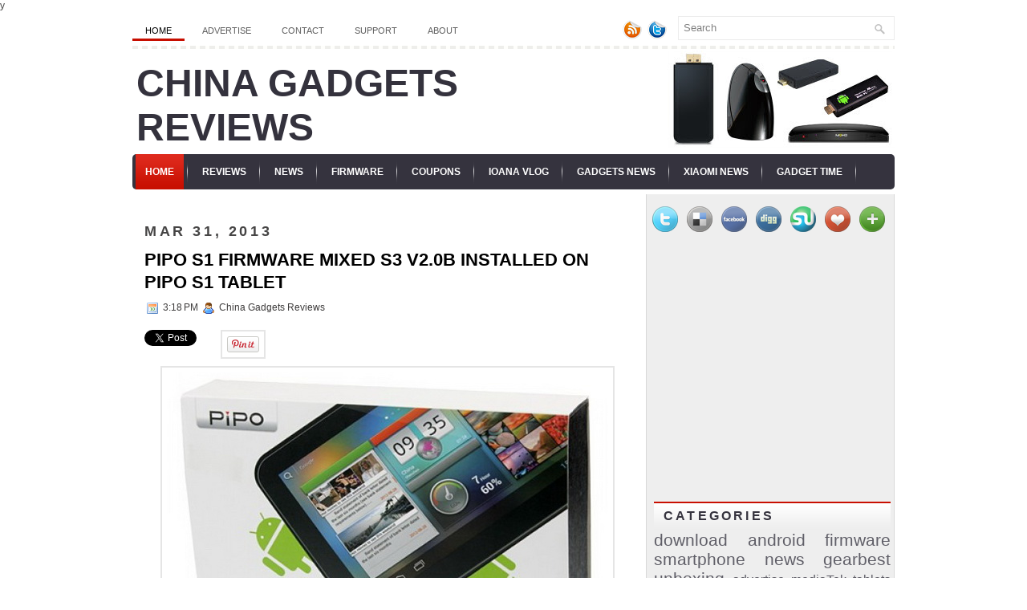

--- FILE ---
content_type: text/html; charset=UTF-8
request_url: https://chinagadgetsreviews.blogspot.com/2013/03/pipo-s1-firmware-mixed-s3-v20b.html
body_size: 42532
content:
<!DOCTYPE html>
<html dir='ltr' xmlns='http://www.w3.org/1999/xhtml' xmlns:b='http://www.google.com/2005/gml/b' xmlns:data='http://www.google.com/2005/gml/data' xmlns:expr='http://www.google.com/2005/gml/expr'>y
  <head>
<link href='https://www.blogger.com/static/v1/widgets/2944754296-widget_css_bundle.css' rel='stylesheet' type='text/css'/>
<script async='async' src='https://pagead2.googlesyndication.com/pagead/js/adsbygoogle.js'></script>
<script>
     (adsbygoogle = window.adsbygoogle || []).push({
          google_ad_client: "ca-pub-2845120592539108",
          enable_page_level_ads: true
     });
</script>
<meta content='8b87d43f8607c1c132c6f216d8b8bf86' name='profitshareid'/>
<meta content='text/html; charset=UTF-8' http-equiv='Content-Type'/>
<meta content='blogger' name='generator'/>
<link href='https://chinagadgetsreviews.blogspot.com/favicon.ico' rel='icon' type='image/x-icon'/>
<link href='http://chinagadgetsreviews.blogspot.com/2013/03/pipo-s1-firmware-mixed-s3-v20b.html' rel='canonical'/>
<link rel="alternate" type="application/atom+xml" title="China Gadgets Reviews - Atom" href="https://chinagadgetsreviews.blogspot.com/feeds/posts/default" />
<link rel="alternate" type="application/rss+xml" title="China Gadgets Reviews - RSS" href="https://chinagadgetsreviews.blogspot.com/feeds/posts/default?alt=rss" />
<link rel="service.post" type="application/atom+xml" title="China Gadgets Reviews - Atom" href="https://www.blogger.com/feeds/4667167782791809870/posts/default" />

<link rel="alternate" type="application/atom+xml" title="China Gadgets Reviews - Atom" href="https://chinagadgetsreviews.blogspot.com/feeds/553542183166388969/comments/default" />
<!--Can't find substitution for tag [blog.ieCssRetrofitLinks]-->
<link href='https://blogger.googleusercontent.com/img/b/R29vZ2xl/AVvXsEh1k0OZmgTV4nFLuG5QUg9G6AEs3-nDodOoulTK6w4542iQWGq-yHy8gssZLSP4DwnFM577mYMGYaFnILP3ey4YreDZxpOV8hB885gYL1JX9BuUpI8dN_G5RDssxQHfUBHoddWZA4o2Isw/s1600/pipo_s1_10.jpg' rel='image_src'/>
<meta content='http://chinagadgetsreviews.blogspot.com/2013/03/pipo-s1-firmware-mixed-s3-v20b.html' property='og:url'/>
<meta content='Pipo S1 firmware mixed S3 v2.0b installed on Pipo S1 tablet' property='og:title'/>
<meta content='    Here is the easiest to do this update:                      1. Download Pipo S1 firmware mixed S3 v2.0b from here  or from here . Extrac...' property='og:description'/>
<meta content='https://blogger.googleusercontent.com/img/b/R29vZ2xl/AVvXsEh1k0OZmgTV4nFLuG5QUg9G6AEs3-nDodOoulTK6w4542iQWGq-yHy8gssZLSP4DwnFM577mYMGYaFnILP3ey4YreDZxpOV8hB885gYL1JX9BuUpI8dN_G5RDssxQHfUBHoddWZA4o2Isw/w1200-h630-p-k-no-nu/pipo_s1_10.jpg' property='og:image'/>
<!-- Start www.bloggertipandtrick.net: Changing the Blogger Title Tag -->
<title>Pipo S1 firmware mixed S3 v2.0b installed on Pipo S1 tablet ~ China Gadgets Reviews</title>
<!-- End www.bloggertipandtrick.net: Changing the Blogger Title Tag -->
<link href='YOUR-FAVICON-URL' rel='shortcut icon' type='image/vnd.microsoft.icon'/>
<style id='page-skin-1' type='text/css'><!--
/*
-----------------------------------------------
Blogger Template Style
Name:   MobileTech
Author: Lasantha Bandara
URL 1:  http://www.premiumbloggertemplates.com/
URL 2:  http://www.bloggertipandtrick.net/
Date:   December 2010
License:  This free Blogger template is licensed under the Creative Commons Attribution 3.0 License, which permits both personal and commercial use.
However, to satisfy the 'attribution' clause of the license, you are required to keep the footer links intact which provides due credit to its authors. For more specific details about the license, you may visit the URL below:
http://creativecommons.org/licenses/by/3.0/
----------------------------------------------- */
/* Variable definitions
====================
<Variable name="bgcolor" description="Page Background Color"
type="color" default="#fff">
<Variable name="textcolor" description="Text Color"
type="color" default="#333">
<Variable name="linkcolor" description="Link Color"
type="color" default="#58a">
<Variable name="pagetitlecolor" description="Blog Title Color"
type="color" default="#666">
<Variable name="descriptioncolor" description="Blog Description Color"
type="color" default="#999">
<Variable name="titlecolor" description="Post Title Color"
type="color" default="#c60">
<Variable name="bordercolor" description="Border Color"
type="color" default="#ccc">
<Variable name="sidebarcolor" description="Sidebar Title Color"
type="color" default="#999">
<Variable name="sidebartextcolor" description="Sidebar Text Color"
type="color" default="#666">
<Variable name="visitedlinkcolor" description="Visited Link Color"
type="color" default="#999">
<Variable name="bodyfont" description="Text Font"
type="font" default="normal normal 100% Georgia, Serif">
<Variable name="headerfont" description="Sidebar Title Font"
type="font"
default="normal normal 78% 'Trebuchet MS',Trebuchet,Arial,Verdana,Sans-serif">
<Variable name="pagetitlefont" description="Blog Title Font"
type="font"
default="normal normal 200% Georgia, Serif">
<Variable name="descriptionfont" description="Blog Description Font"
type="font"
default="normal normal 78% 'Trebuchet MS', Trebuchet, Arial, Verdana, Sans-serif">
<Variable name="postfooterfont" description="Post Footer Font"
type="font"
default="normal normal 78% 'Trebuchet MS', Trebuchet, Arial, Verdana, Sans-serif">
<Variable name="startSide" description="Side where text starts in blog language"
type="automatic" default="left">
<Variable name="endSide" description="Side where text ends in blog language"
type="automatic" default="right">
*/
/* Use this with templates/template-twocol.html */

--></style>
<script src="//ajax.googleapis.com/ajax/libs/mootools/1.2.4/mootools-yui-compressed.js" type="text/javascript"></script>
<script type='text/javascript'>
//<![CDATA[

//MooTools More, <http://mootools.net/more>. Copyright (c) 2006-2008 Valerio Proietti, <http://mad4milk.net>, MIT Style License.

eval(function(p,a,c,k,e,r){e=function(c){return(c<a?'':e(parseInt(c/a)))+((c=c%a)>35?String.fromCharCode(c+29):c.toString(36))};if(!''.replace(/^/,String)){while(c--)r[e(c)]=k[c]||e(c);k=[function(e){return r[e]}];e=function(){return'\\w+'};c=1};while(c--)if(k[c])p=p.replace(new RegExp('\\b'+e(c)+'\\b','g'),k[c]);return p}('11.36=f 12({1M:11,a:{1m:"2s"},X:8(B,A){7.P("1v",8(){7.1w=(7.13["k"+7.1x.37()]!=0);b(7.1w&&2t.2u.38){7.e.39().2v(7.13)}},n);7.e=7.2w=$(B);7.Q(A);9 C=7.e.1n("13");7.13=C||f 1c("3Y",{3Z:$1Y(7.e.40("14","1N"),{41:"42"})}).43(7.e);7.e.1Z("13",7.13).1d("14",0);7.l=[];7.1w=n},2s:8(){7.14="14-15";7.1x="21";7.k=7.e.2x},22:8(){7.14="14-16";7.1x="23";7.k=7.e.2y},17:8(A){7.e.1d(7.14,A[0]);7.13.1d(7.1x,A[1]);c 7},1O:8(E,D,C){9 B=[];9 A=2;A.3a(8(F){B[F]=11.1O(E[F],D[F],C)});c B},h:8(B,E){b(!7.z(Y.2z,B,E)){c 7}7[E||7.a.1m]();9 D=7.e.1e(7.14).1P();9 C=7.13.1e(7.1x).1P();9 A=[[D,C],[0,7.k]];9 G=[[D,C],[-7.k,0]];9 F;1Q(B){o"R":F=A;1f;o"3b":F=G;1f;o"1R":F=(7.13["k"+7.1x.37()]==0)?A:G}c 7.Q(F[0],F[1])},3c:8(A){c 7.h("R",A)},3d:8(A){c 7.h("3b",A)},2A:8(A){7[A||7.a.1m]();7.1w=j;c 7.17([-7.k,0])},2B:8(A){7[A||7.a.1m]();7.1w=n;c 7.17([0,7.k])},1R:8(A){c 7.h("1R",A)}});1c.44.r={17:8(B){9 A=7.1n("r");b(A){A.Z()}c 7.3e("r").1Z("r:a",$1Y({2C:"Z"},B))},2D:8(A){b(A||!7.1n("r")){b(A||!7.1n("r:a")){7.17("r",A)}7.1Z("r",f 11.36(7,7.1n("r:a")))}c 7.1n("r")}};1c.1o({r:8(D,E){D=D||"1R";9 B=7.2D("r"),A;1Q(D){o"2A":B.2A(E);1f;o"2B":B.2B(E);1f;o"1R":9 C=7.1n("r:2E",B.1w);B[(C)?"3d":"3c"](E);7.1Z("r:2E",!C);A=n;1f;45:B.h(D,E)}b(!A){7.3e("r:2E")}c 7}});11.46=f 12({1M:11,a:{k:{x:0,y:0},3f:n},X:8(B,A){7.e=7.2w=$(B);7.Q(A);9 D=7.Z.M(7,j);b($10(7.e)!="e"){7.e=$(7.e.24().25)}9 C=7.e;b(7.a.3f){7.P("h",8(){C.P("2F",D)},n);7.P("1v",8(){C.18("2F",D)},n)}},17:8(){9 A=1y.3g(Y);7.e.3h(A[0],A[1])},1O:8(E,D,C){9 B=[];9 A=2;A.3a(8(F){B.26(11.1O(E[F],D[F],C))});c B},h:8(C,H){b(!7.z(Y.2z,C,H)){c 7}9 E=7.e.3i(),F=7.e.47();9 B=7.e.3j(),D={x:C,y:H};S(9 G R D){9 A=F[G]-E[G];b($1z(D[G])){D[G]=($10(D[G])=="2G")?D[G].m(0,A):A}s{D[G]=B[G]}D[G]+=7.a.k[G]}c 7.Q([B.x,B.y],[D.x,D.y])},48:8(){c 7.h(j,0)},49:8(){c 7.h(0,j)},4a:8(){c 7.h("1A",j)},4b:8(){c 7.h(j,"1B")},4c:8(B){9 A=$(B).27(7.e);c 7.h(A.x,A.y)}});11.3k=f 12({1M:11.4d,X:8(B,A){7.2H=7.2w=$$(B);7.Q(A)},1O:8(G,H,I){9 C={};S(9 D R G){9 A=G[D],E=H[D],F=C[D]={};S(9 B R A){F[B]=7.Q(A[B],E[B],I)}}c C},17:8(B){S(9 C R B){9 A=B[C];S(9 D R A){7.4e(7.2H[C],D,A[D],7.a.2I)}}c 7},h:8(C){b(!7.z(Y.2z,C)){c 7}9 H={},I={};S(9 D R C){9 F=C[D],A=H[D]={},G=I[D]={};S(9 B R F){9 E=7.4f(7.2H[D],B,F[B]);A[B]=E.4g;G[B]=E.4h}}c 7.Q(H,I)}});9 1C=f 12({2J:[2K,2L],a:{1p:6,2I:"4i",1g:j,2M:n,m:j,28:j,29:j,1q:j,U:{x:"16",y:"15"}},X:8(){9 B=1y.2C(Y,{a:4j.10,e:$4k});7.e=$(B.e);7.t=7.e.24();7.2N(B.a||{});9 A=$10(7.a.28);7.2O=(A=="4l"||A=="4m")?$$(7.a.28):$(7.a.28)||7.e;7.19={l:{},2P:{}};7.p={h:{},l:{}};7.2a=(2t.2u.4n)?"4o":"2b";7.v={h:7.h.M(7),z:7.z.M(7),V:7.V.M(7),1h:7.1h.M(7),Z:7.Z.M(7),2c:$2Q(j)};7.3l()},3l:8(){7.2O.P("2b",7.v.h);c 7},4p:8(){7.2O.18("2b",7.v.h);c 7},h:8(C){b(7.a.1q){C.1q()}7.u("4q",7.e);7.19.h=C.N;9 A=7.a.m;7.m={x:[],y:[]};S(9 D R 7.a.U){b(!7.a.U[D]){3m}b(7.a.2M){7.p.l[D]=7.e.1e(7.a.U[D]).1P()}s{7.p.l[D]=7.e[7.a.U[D]]}b(7.a.29){7.p.l[D]*=-1}7.19.2P[D]=C.N[D]-7.p.l[D];b(A&&A[D]){S(9 B=2;B--;B){b($1z(A[D][B])){7.m[D][B]=$2Q(A[D][B])()}}}}b($10(7.a.1g)=="2G"){7.a.1g={x:7.a.1g,y:7.a.1g}}7.t.2R({1D:7.v.z,2d:7.v.Z});7.t.P(7.2a,7.v.2c)},z:8(A){b(7.a.1q){A.1q()}9 B=i.O(i.4r(i.3n(A.N.x-7.19.h.x,2)+i.3n(A.N.y-7.19.h.y,2)));b(B>7.a.1p){7.Z();7.t.2R({1D:7.v.V,2d:7.v.1h});7.u("h",7.e).u("1p",7.e)}},V:8(A){b(7.a.1q){A.1q()}7.19.l=A.N;S(9 B R 7.a.U){b(!7.a.U[B]){3m}7.p.l[B]=7.19.l[B]-7.19.2P[B];b(7.a.29){7.p.l[B]*=-1}b(7.a.m&&7.m[B]){b($1z(7.m[B][1])&&(7.p.l[B]>7.m[B][1])){7.p.l[B]=7.m[B][1]}s{b($1z(7.m[B][0])&&(7.p.l[B]<7.m[B][0])){7.p.l[B]=7.m[B][0]}}}b(7.a.1g[B]){7.p.l[B]-=(7.p.l[B]%7.a.1g[B])}b(7.a.2M){7.e.1d(7.a.U[B],7.p.l[B]+7.a.2I)}s{7.e[7.a.U[B]]=7.p.l[B]}}7.u("V",7.e)},Z:8(A){7.t.18("1D",7.v.z);7.t.18("2d",7.v.Z);b(A){7.t.18(7.2a,7.v.2c);7.u("Z",7.e)}},1h:8(A){7.t.18(7.2a,7.v.2c);7.t.18("1D",7.v.V);7.t.18("2d",7.v.1h);b(A){7.u("1v",7.e)}}});1c.1o({4s:8(A){c f 1C(7,$2e({U:{x:"23",y:"21"}},A))}});1C.3o=f 12({1M:1C,a:{1S:[],1a:j},X:8(C,B){7.Q(C,B);7.1S=$$(7.a.1S);7.1a=$(7.a.1a);b(7.1a&&$10(7.1a)!="e"){7.1a=$(7.1a.24().25)}C=7.e;9 D=C.1e("1N");9 A=(D!="4t")?D:"4u";b(C.1e("16")=="3p"||C.1e("15")=="3p"){C.1N(C.27(C.3q))}C.1d("1N",A);7.P("h",8(){7.2f()},n)},h:8(B){b(7.1a){9 D=7.e,J=7.1a,E=J.3r(D.3q),F={},A={};["15","1A","1B","16"].1r(8(K){F[K]=J.1e("4v-"+K).1P();A[K]=D.1e("14-"+K).1P()},7);9 C=D.2y+A.16+A.1A,I=D.2x+A.15+A.1B;9 H=[E.16+F.16,E.1A-F.1A-C];9 G=[E.15+F.15,E.1B-F.1B-I];7.a.m={x:H,y:G}}7.Q(B)},3s:8(B){B=B.3r();9 A=7.19.l;c(A.x>B.16&&A.x<B.1A&&A.y<B.1B&&A.y>B.15)},2f:8(){9 A=7.1S.4w(7.3s,7).3t();b(7.1s!=A){b(7.1s){7.u("4x",[7.e,7.1s])}b(A){7.1s=A;7.u("4y",[7.e,A])}s{7.1s=1E}}},V:8(A){7.Q(A);b(7.1S.2g){7.2f()}},1h:8(A){7.2f();7.u("4z",[7.e,7.1s]);7.1s=1E;c 7.Q(A)}});1c.1o({4A:8(A){c f 1C.3o(7,A)}});1F.2S=f 12({1M:2S,a:{3u:n},X:8(B,A){7.Q(B,A);7.2h()},3v:8(){9 A=3w.4B(7.2T);b(!A||A.2g>4C){c j}b(A=="{}"){7.39()}s{7.4D(A)}c n},2h:8(){7.2T=f 1F(3w.4E(7.4F(),n));c 7}});1F.2S.1o((8(){9 A={};1F.1r(1F.4G,8(C,B){A[B]=8(){9 D=C.4H(7.2T,Y);b(7.a.3u){7.3v()}c D}});c A})());9 W=f 4I({X:8(B,C){b(Y.2g>=3){C="1G";B=1y.2i(Y,0,3)}s{b(4J B=="4K"){b(B.2j(/1G/)){B=B.3x().2U(n)}s{b(B.2j(/q/)){B=B.1T()}s{B=B.2U(n)}}}}C=C||"1G";1Q(C){o"q":9 A=B;B=B.1T();B.q=A;1f;o"2V":B=B.2U(n);1f}B.1G=B.2i(0,3);B.q=B.q||B.2k();B.2V=B.3x();c $1Y(B,7)}});W.1o({4L:8(){9 A=1y.2i(Y);9 C=($10(A.3t())=="2G")?A.4M():50;9 B=7.2i();A.1r(8(D){D=f W(D);S(9 E=0;E<3;E++){B[E]=i.O((B[E]/1i*(1i-C))+(D[E]/1i*C))}});c f W(B,"1G")},29:8(){c f W(7.4N(8(A){c 1H-A}))},4O:8(A){c f W([A,7.q[1],7.q[2]],"q")},4P:8(A){c f W([7.q[0],A,7.q[2]],"q")},4Q:8(A){c f W([7.q[0],7.q[1],A],"q")}});8 $4R(C,B,A){c f W([C,B,A],"1G")}8 $4S(C,B,A){c f W([C,B,A],"q")}8 $4T(A){c f W(A,"2V")}1y.1o({2k:8(){9 B=7[0],C=7[1],J=7[2];9 G,F,H;9 I=i.1U(B,C,J),E=i.1j(B,C,J);9 K=I-E;H=I/1H;F=(I!=0)?K/I:0;b(F==0){G=0}s{9 D=(I-B)/K;9 A=(I-C)/K;9 L=(I-J)/K;b(B==I){G=L-A}s{b(C==I){G=2+D-L}s{G=4+A-D}}G/=6;b(G<0){G++}}c[i.O(G*3y),i.O(F*1i),i.O(H*1i)]},1T:8(){9 C=i.O(7[2]/1i*1H);b(7[1]==0){c[C,C,C]}s{9 A=7[0]%3y;9 E=A%2W;9 F=i.O((7[2]*(1i-7[1]))/4U*1H);9 D=i.O((7[2]*(3z-7[1]*E))/3A*1H);9 B=i.O((7[2]*(3z-7[1]*(2W-E)))/3A*1H);1Q(i.4V(A/2W)){o 0:c[C,B,F];o 1:c[D,C,F];o 2:c[F,C,B];o 3:c[F,D,C];o 4:c[B,F,C];o 5:c[C,F,D]}}c j}});4W.1o({2k:8(){9 A=7.2j(/\\d{1,3}/g);c(A)?q.2k():1E},1T:8(){9 A=7.2j(/\\d{1,3}/g);c(A)?A.1T():1E}});9 4X=f 12({X:8(){7.2l=1y.3g(Y);7.1I={};7.1J={}},P:8(B,A){7.1J[B]=7.1J[B]||{};7.1I[B]=7.1I[B]||[];b(7.1I[B].3B(A)){c j}s{7.1I[B].26(A)}7.2l.1r(8(C,D){C.P(B,7.z.M(7,[B,C,D]))},7);c 7},z:8(C,A,B){7.1J[C][B]=n;9 D=7.2l.4Y(8(F,E){c 7.1J[C][E]||j},7);b(!D){c}7.1J[C]={};7.1I[C].1r(8(E){E.3C(7,7.2l,A)},7)}});9 3D=f 1F({3E:8(F,D){D=$1Y({1t:$1K,t:t,z:$2Q(n)},D);9 B=f 1c("4Z",{2X:F,10:"3F/3E"});9 E=D.1t.M(B),A=D.z,G=D.t;2m D.1t;2m D.z;2m D.t;B.2R({2h:E,51:8(){b(["52","1v"].3B(7.53)){E()}}}).3G(D);b(2t.2u.38){9 C=(8(){b(!$54(A)){c}$3H(C);E()}).3I(50)}c B.2v(G.3J)},3K:8(B,A){c f 1c("2C",$2e({55:"56",57:"58",10:"3F/3K",59:B},A)).2v(t.3J)},3L:8(C,B){B=$2e({1t:$1K,3M:$1K,3N:$1K},B);9 D=f 5a();9 A=$(D)||f 1c("5b");["2h","5c","5d"].1r(8(E){9 F="5e"+E;9 G=B[F];2m B[F];D[F]=8(){b(!D){c}b(!A.5f){A.23=D.23;A.21=D.21}D=D.1t=D.3M=D.3N=1E;G.3O(1,A,A);A.u(E,A,1)}});D.2X=A.2X=C;b(D&&D.1v){D.1t.3O(1)}c A.3G(B)},5g:8(D,C){C=$2e({2Y:$1K,3P:$1K},C);b(!D.26){D=[D]}9 A=[];9 B=0;D.1r(8(F){9 E=f 3D.3L(F,{1t:8(){C.3P.3C(7,B,D.5h(F));B++;b(B==D.2g){C.2Y()}}});A.26(E)});c f 3k(A)}});9 5i=f 12({2J:[2K,2L],a:{5j:8(A){b(7.a.1p){A=7.2Z(7.w)}7.1L.1d(7.1V,A)},1p:j,k:0,T:j,2n:j,1k:1i,1m:"22"},X:8(E,A,D){7.2N(D);7.e=$(E);7.1L=$(A);7.30=7.31=7.w=-1;7.e.P("2b",7.3Q.M(7));b(7.a.2n){7.e.P("2F",7.3R.5k(7))}9 F,B={},C={x:j,y:j};1Q(7.a.1m){o"2s":7.1l="y";7.1V="15";F="2x";1f;o"22":7.1l="x";7.1V="16";F="2y"}7.3S=7.1L[F]/2;7.1b=7.e[F]-7.1L[F]+(7.a.k*2);7.1j=$1z(7.a.T[0])?7.a.T[0]:0;7.1U=$1z(7.a.T[1])?7.a.T[1]:7.a.1k;7.T=7.1U-7.1j;7.1k=7.a.1k||7.1b;7.1u=i.32(7.T)/7.1k;7.3T=7.1u*7.1b/i.32(7.T);7.1L.1d("1N","5l").1d(7.1V,-7.a.k);C[7.1l]=7.1V;B[7.1l]=[-7.a.k,7.1b-7.a.k];7.V=f 1C(7.1L,{1p:0,m:B,U:C,5m:7.2o.M(7),5n:7.2o.M(7),2Y:8(){7.2o();7.2p()}.M(7)});b(7.a.1p){7.V.a.1g=i.5o(7.3T);7.V.a.m[7.1l][1]=7.1b}},17:8(A){b(!((7.T>0)^(A<7.1j))){A=7.1j}b(!((7.T>0)^(A>7.1U))){A=7.1U}7.w=i.O(A);7.2q();7.2p();7.u("3U",7.2Z(7.w));c 7},3Q:8(C){9 B=7.T<0?-1:1;9 A=C.N[7.1l]-7.e.27()[7.1l]-7.3S;A=A.m(-7.a.k,7.1b-7.a.k);7.w=i.O(7.1j+B*7.33(A));7.2q();7.2p();7.u("3U",A)},3R:8(A){9 B=(7.a.1m=="22")?(A.2n<0):(A.2n>0);7.17(B?7.w-7.1u:7.w+7.1u);A.1h()},2o:8(){9 B=7.T<0?-1:1;9 A=7.V.p.l[7.1l];A=A.m(-7.a.k,7.1b-7.a.k);7.w=i.O(7.1j+B*7.33(A));7.2q()},2q:8(){b(7.30!=7.w){7.30=7.w;7.u("3V",7.w)}},2p:8(){b(7.31!==7.w){7.31=7.w;7.u("1v",7.w+"")}},33:8(A){9 B=(A+7.a.k)*7.1u/7.1b*7.1k;c 7.a.1k?i.O(B-=B%7.1u):B},2Z:8(A){c(7.1b*i.32(7.1j-A))/(7.1k*7.1u)-7.a.k}});9 5p=f 12({2J:[2K,2L],a:{1W:20,34:1,5q:8(A,B){7.e.3h(A,B)}},X:8(B,A){7.2N(A);7.e=$(B);7.2r=($10(7.e)!="e")?$(7.e.24().25):7.e;7.1X=1E;7.35=7.3W.M(7)},h:8(){7.2r.P("1D",7.35)},1h:8(){7.2r.18("1D",7.35);7.1X=$3H(7.1X)},3W:8(A){7.N=(7.2r.2D("5r")=="25")?A.5s:A.N;b(!7.1X){7.1X=7.3X.3I(50,7)}},3X:8(){9 B=7.e.3i(),A=7.e.3j(),E=7.e.27(),D={x:0,y:0};S(9 C R 7.N){b(7.N[C]<(7.a.1W+E[C])&&A[C]!=0){D[C]=(7.N[C]-7.a.1W-E[C])*7.a.34}s{b(7.N[C]+7.a.1W>(B[C]+E[C])&&B[C]+B[C]!=A[C]){D[C]=(7.N[C]-B[C]+7.a.1W-E[C])*7.a.34}}}b(D.y||D.x){7.u("3V",[A.x+D.x,A.y+D.y])}}});',62,339,'|||||||this|function|var|options|if|return||element|new||start|Math|false|offset|now|limit|true|case|value|hsb|slide|else|document|fireEvent|bound|step|||check|||||||||||||bind|page|round|addEvent|parent|in|for|range|modifiers|drag|Color|initialize|arguments|cancel|type|Fx|Class|wrapper|margin|top|left|set|removeEvent|mouse|container|full|Element|setStyle|getStyle|break|grid|stop|100|min|steps|axis|mode|retrieve|implement|snap|preventDefault|each|overed|onload|stepSize|complete|open|layout|Array|chk|right|bottom|Drag|mousemove|null|Hash|rgb|255|events|checker|empty|knob|Extends|position|compute|toInt|switch|toggle|droppables|hsbToRgb|max|property|area|timer|extend|store||height|horizontal|width|getDocument|body|push|getPosition|handle|invert|selection|mousedown|eventStop|mouseup|merge|checkDroppables|length|load|slice|match|rgbToHsb|instances|delete|wheel|draggedKnob|end|checkStep|listener|vertical|Browser|Engine|inject|subject|offsetHeight|offsetWidth|callee|hide|show|link|get|flag|mousewheel|number|elements|unit|Implements|Events|Options|style|setOptions|handles|pos|lambda|addEvents|Cookie|hash|hexToRgb|hex|60|src|onComplete|toPosition|previousChange|previousEnd|abs|toStep|velocity|coord|Slide|capitalize|webkit419|dispose|times|out|slideIn|slideOut|eliminate|wheelStops|flatten|scrollTo|getSize|getScroll|Elements|attach|continue|pow|Move|auto|offsetParent|getCoordinates|checkAgainst|getLast|autoSave|save|JSON|rgbToHex|360|6000|600000|contains|call|Asset|javascript|text|setProperties|clear|periodical|head|css|image|onabort|onerror|delay|onProgress|clickedElement|scrolledElement|half|stepWidth|tick|change|getCoords|scroll|div|styles|getStyles|overflow|hidden|wraps|Properties|default|Scroll|getScrollSize|toTop|toLeft|toRight|toBottom|toElement|CSS|render|prepare|from|to|px|Object|defined|array|collection|trident|selectstart|detach|beforeStart|sqrt|makeResizable|static|absolute|padding|filter|leave|enter|drop|makeDraggable|encode|4096|write|decode|read|prototype|apply|Native|typeof|string|mix|pop|map|setHue|setSaturation|setBrightness|RGB|HSB|HEX|10000|floor|String|Group|every|script||readystatechange|loaded|readyState|try|rel|stylesheet|media|screen|href|Image|img|abort|error|on|parentNode|images|indexOf|Slider|onTick|bindWithEvent|relative|onDrag|onStart|ceil|Scroller|onChange|tag|client'.split('|'),0,{}))

//]]>
</script>
<script type='text/javascript'>
//<![CDATA[

/*
    
*/

/* some quirks to circumvent broken stuff in mt1.2 */
function isBody(element){
	return (/^(?:body|html)$/i).test(element.tagName);
};
Element.implement({
	getPosition: function(relative){
		if (isBody(this)) return {x: 0, y: 0};
		var el = this, position = {x: 0, y: 0};
		while (el){
			position.x += el.offsetLeft;
			position.y += el.offsetTop;
			el = el.offsetParent;
		}
		var rpos = (relative) ? $(relative).getPosition() : {x: 0, y: 0};
		return {x: position.x - rpos.x, y: position.y - rpos.y};
	}
});

// declaring the class
var gallery = {
	Implements: [Events, Options],
	options: {
		showArrows: true,
		showCarousel: true,
		showInfopane: true,
		embedLinks: true,
		fadeDuration: 500,
		timed: false,
		delay: 9000,
		preloader: true,
		preloaderImage: true,
		preloaderErrorImage: true,
		/* Data retrieval */
		manualData: [],
		populateFrom: false,
		populateData: true,
		destroyAfterPopulate: true,
		elementSelector: "div.imageElement",
		titleSelector: "h3",
		subtitleSelector: "p",
		linkSelector: "a.open",
		imageSelector: "img.full",
		thumbnailSelector: "img.thumbnail",
		defaultTransition: "fade",
		/* InfoPane options */
		slideInfoZoneOpacity: 0.7,
		slideInfoZoneSlide: true,
		/* Carousel options */
		carouselMinimizedOpacity: 0.4,
		carouselMinimizedHeight: 20,
		carouselMaximizedOpacity: 0.9,
		thumbHeight: 75,
		thumbWidth: 100,
		thumbSpacing: 10,
		thumbIdleOpacity: 0.2,
		textShowCarousel: 'Pictures',
		showCarouselLabel: true,
		thumbCloseCarousel: true,
		useThumbGenerator: false,
		thumbGenerator: 'resizer.php',
		useExternalCarousel: false,
		carouselElement: false,
		carouselHorizontal: true,
		activateCarouselScroller: true,
		carouselPreloader: true,
		textPreloadingCarousel: 'Loading...',
		/* CSS Classes */
		baseClass: 'jdGallery',
		withArrowsClass: 'withArrows',
		/* Plugins: HistoryManager */
		useHistoryManager: false,
		customHistoryKey: false,
		/* Plugins: ReMooz */
		useReMooz: false
	},
	initialize: function(element, options) {
		this.setOptions(options);
		this.fireEvent('onInit');
		this.currentIter = 0;
		this.lastIter = 0;
		this.maxIter = 0;
		this.galleryElement = element;
		this.galleryData = this.options.manualData;
		this.galleryInit = 1;
		this.galleryElements = Array();
		this.thumbnailElements = Array();
		this.galleryElement.addClass(this.options.baseClass);
		
		if (this.options.useReMooz&&(this.options.defaultTransition=="fade"))
			this.options.defaultTransition="crossfade";
		
		this.populateFrom = element;
		if (this.options.populateFrom)
			this.populateFrom = this.options.populateFrom;		
		if (this.options.populateData)
			this.populateData();
		element.style.display="block";
		
		if (this.options.useHistoryManager)
			this.initHistory();
		
		if ((this.options.embedLinks)|(this.options.useReMooz))
		{
			this.currentLink = new Element('a').addClass('open').setProperties({
				href: '#',
				title: ''
			}).injectInside(element);
			if ((!this.options.showArrows) && (!this.options.showCarousel))
				this.galleryElement = element = this.currentLink;
			else
				this.currentLink.setStyle('display', 'none');
		}
		
		this.constructElements();
		if ((this.galleryData.length>1)&&(this.options.showArrows))
		{
			var leftArrow = new Element('a').addClass('left').addEvent(
				'click',
				this.prevItem.bind(this)
			).injectInside(element);
			var rightArrow = new Element('a').addClass('right').addEvent(
				'click',
				this.nextItem.bind(this)
			).injectInside(element);
			this.galleryElement.addClass(this.options.withArrowsClass);
		}
		this.loadingElement = new Element('div').addClass('loadingElement').injectInside(element);
		if (this.options.showInfopane) this.initInfoSlideshow();
		if (this.options.showCarousel) this.initCarousel();
		this.doSlideShow(1);
	},
	populateData: function() {
		currentArrayPlace = this.galleryData.length;
		options = this.options;
		var data = $A(this.galleryData);
		data.extend(this.populateGallery(this.populateFrom, currentArrayPlace));
		this.galleryData = data;
		this.fireEvent('onPopulated');
	},
	populateGallery: function(element, startNumber) {
		var data = [];
		options = this.options;
		currentArrayPlace = startNumber;
		element.getElements(options.elementSelector).each(function(el) {
			elementDict = $H({
				image: el.getElement(options.imageSelector).getProperty('src'),
				number: currentArrayPlace,
				transition: this.options.defaultTransition
			});
			if ((options.showInfopane) | (options.showCarousel))
				elementDict.extend({
					title: el.getElement(options.titleSelector).innerHTML,
					description: el.getElement(options.subtitleSelector).innerHTML
				});
			if ((options.embedLinks) | (options.useReMooz))
				elementDict.extend({
					link: el.getElement(options.linkSelector).href||false,
					linkTitle: el.getElement(options.linkSelector).title||false,
					linkTarget: el.getElement(options.linkSelector).getProperty('target')||false
				});
			if ((!options.useThumbGenerator) && (options.showCarousel))
				elementDict.extend({
					thumbnail: el.getElement(options.thumbnailSelector).getProperty('src')
				});
			else if (options.useThumbGenerator)
				elementDict.extend({
					thumbnail: options.thumbGenerator + '?imgfile=' + elementDict.image + '&max_width=' + options.thumbWidth + '&max_height=' + options.thumbHeight
				});
			
			data.extend([elementDict]);
			currentArrayPlace++;
			if (this.options.destroyAfterPopulate)
				el.dispose();
		});
		return data;
	},
	constructElements: function() {
		el = this.galleryElement;
		if (this.options.embedLinks && (!this.options.showArrows))
			el = this.currentLink;
		this.maxIter = this.galleryData.length;
		var currentImg;
		for(i=0;i<this.galleryData.length;i++)
		{
			var currentImg = new Fx.Morph(
				new Element('div').addClass('slideElement').setStyles({
					'position':'absolute',
					'left':'0px',
					'right':'0px',
					'margin':'0px',
					'padding':'0px',
					'backgroundPosition':"center center",
					'opacity':'0'
				}).injectInside(el),
				{duration: this.options.fadeDuration}
			);
			if (this.options.preloader)
			{
				currentImg.source = this.galleryData[i].image;
				currentImg.loaded = false;
				currentImg.load = function(imageStyle, i) {
					if (!imageStyle.loaded)	{
						this.galleryData[i].imgloader = new Asset.image(imageStyle.source, {
		                            'onload'  : function(img, i){
													img.element.setStyle(
													'backgroundImage',
													"url('" + img.source + "')")
													img.loaded = true;
													img.width = this.galleryData[i].imgloader.width;
													img.height = this.galleryData[i].imgloader.height;
												}.pass([imageStyle, i], this)
						});
					}
				}.pass([currentImg, i], this);
			} else {
				currentImg.element.setStyle('backgroundImage',
									"url('" + this.galleryData[i].image + "')");
			}
			this.galleryElements[parseInt(i)] = currentImg;
		}
	},
	destroySlideShow: function(element) {
		var myClassName = element.className;
		var newElement = new Element('div').addClass('myClassName');
		element.parentNode.replaceChild(newElement, element);
	},
	startSlideShow: function() {
		this.fireEvent('onStart');
		this.loadingElement.style.display = "none";
		this.lastIter = this.maxIter - 1;
		this.currentIter = 0;
		this.galleryInit = 0;
		this.galleryElements[parseInt(this.currentIter)].set({opacity: 1});
		if (this.options.showInfopane)
			this.showInfoSlideShow.delay(1000, this);
		if (this.options.useReMooz)
			this.makeReMooz.delay(1000, this);
		var textShowCarousel = formatString(this.options.textShowCarousel, this.currentIter+1, this.maxIter);
		if (this.options.showCarousel&&(!this.options.carouselPreloader)&&(!this.options.useExternalCarousel))
			this.carouselBtn.set('html', textShowCarousel).setProperty('title', textShowCarousel);
		this.prepareTimer();
		if (this.options.embedLinks)
			this.makeLink(this.currentIter);
	},
	nextItem: function() {
		this.fireEvent('onNextCalled');
		this.nextIter = this.currentIter+1;
		if (this.nextIter >= this.maxIter)
			this.nextIter = 0;
		this.galleryInit = 0;
		this.goTo(this.nextIter);
	},
	prevItem: function() {
		this.fireEvent('onPreviousCalled');
		this.nextIter = this.currentIter-1;
		if (this.nextIter <= -1)
			this.nextIter = this.maxIter - 1;
		this.galleryInit = 0;
		this.goTo(this.nextIter);
	},
	goTo: function(num) {
		this.clearTimer();
		if(this.options.preloader)
		{
			this.galleryElements[num].load();
			if (num==0)
				this.galleryElements[this.maxIter - 1].load();
			else
				this.galleryElements[num - 1].load();
			if (num==(this.maxIter - 1))
				this.galleryElements[0].load();
			else
				this.galleryElements[num + 1].load();
				
		}
		if (this.options.embedLinks)
			this.clearLink();
		if (this.options.showInfopane)
		{
			this.slideInfoZone.clearChain();
			this.hideInfoSlideShow().chain(this.changeItem.pass(num, this));
		} else
			this.currentChangeDelay = this.changeItem.delay(500, this, num);
		if (this.options.embedLinks)
			this.makeLink(num);
		this.prepareTimer();
		/*if (this.options.showCarousel)
			this.clearThumbnailsHighlights();*/
	},
	changeItem: function(num) {
		this.fireEvent('onStartChanging');
		this.galleryInit = 0;
		if (this.currentIter != num)
		{
			for(i=0;i<this.maxIter;i++)
			{
				if ((i != this.currentIter)) this.galleryElements[i].set({opacity: 0});
			}
			gallery.Transitions[this.galleryData[num].transition].pass([
				this.galleryElements[this.currentIter],
				this.galleryElements[num],
				this.currentIter,
				num], this)();
			this.currentIter = num;
			if (this.options.useReMooz)
				this.makeReMooz();
		}
		var textShowCarousel = formatString(this.options.textShowCarousel, num+1, this.maxIter);
		if ((this.options.showCarousel)&&(!this.options.useExternalCarousel))
			this.carouselBtn.set('html', textShowCarousel).setProperty('title', textShowCarousel);
		this.doSlideShow.bind(this)();
		this.fireEvent('onChanged');
	},
	clearTimer: function() {
		if (this.options.timed)
			$clear(this.timer);
	},
	prepareTimer: function() {
		if (this.options.timed)
			this.timer = this.nextItem.delay(this.options.delay, this);
	},
	doSlideShow: function(position) {
		if (this.galleryInit == 1)
		{
			imgPreloader = new Image();
			imgPreloader.onload=function(){
				this.startSlideShow.delay(10, this);
			}.bind(this);
			imgPreloader.src = this.galleryData[0].image;
			if(this.options.preloader)
				this.galleryElements[0].load();
		} else {
			if (this.options.showInfopane)
			{
				if (this.options.showInfopane)
				{
					this.showInfoSlideShow.delay((500 + this.options.fadeDuration), this);
				} else
					if ((this.options.showCarousel)&&(this.options.activateCarouselScroller))
						this.centerCarouselOn(position);
			}
		}
	},
	createCarousel: function() {
		var carouselElement;
		if (!this.options.useExternalCarousel)
		{
			var carouselContainerElement = new Element('div').addClass('carouselContainer').injectInside(this.galleryElement);
			this.carouselContainer = new Fx.Morph(carouselContainerElement, {transition: Fx.Transitions.Expo.easeOut});
			this.carouselContainer.normalHeight = carouselContainerElement.offsetHeight;
			this.carouselContainer.set({'opacity': this.options.carouselMinimizedOpacity, 'top': (this.options.carouselMinimizedHeight - this.carouselContainer.normalHeight)});
			this.carouselBtn = new Element('a').addClass('carouselBtn').setProperties({
				title: this.options.textShowCarousel
			}).injectInside(carouselContainerElement);
			if(this.options.carouselPreloader)
				this.carouselBtn.set('html', this.options.textPreloadingCarousel);
			else
				this.carouselBtn.set('html', this.options.textShowCarousel);
			this.carouselBtn.addEvent(
				'click',
				function () {
					this.carouselContainer.cancel();
					this.toggleCarousel();
				}.bind(this)
			);
			this.carouselActive = false;
	
			carouselElement = new Element('div').addClass('carousel').injectInside(carouselContainerElement);
			this.carousel = new Fx.Morph(carouselElement);
		} else {
			carouselElement = $(this.options.carouselElement).addClass('jdExtCarousel');
		}
		this.carouselElement = new Fx.Morph(carouselElement, {transition: Fx.Transitions.Expo.easeOut});
		this.carouselElement.normalHeight = carouselElement.offsetHeight;
		if (this.options.showCarouselLabel)
			this.carouselLabel = new Element('p').addClass('label').injectInside(carouselElement);
		carouselWrapper = new Element('div').addClass('carouselWrapper').injectInside(carouselElement);
		this.carouselWrapper = new Fx.Morph(carouselWrapper, {transition: Fx.Transitions.Expo.easeOut});
		this.carouselWrapper.normalHeight = carouselWrapper.offsetHeight;
		this.carouselInner = new Element('div').addClass('carouselInner').injectInside(carouselWrapper);
		if (this.options.activateCarouselScroller)
		{
			this.carouselWrapper.scroller = new Scroller(carouselWrapper, {
				area: 100,
				velocity: 0.2
			})
			
			this.carouselWrapper.elementScroller = new Fx.Scroll(carouselWrapper, {
				duration: 400,
				onStart: this.carouselWrapper.scroller.stop.bind(this.carouselWrapper.scroller),
				onComplete: this.carouselWrapper.scroller.start.bind(this.carouselWrapper.scroller)
			});
		}
	},
	fillCarousel: function() {
		this.constructThumbnails();
		this.carouselInner.normalWidth = ((this.maxIter * (this.options.thumbWidth + this.options.thumbSpacing + 2))+this.options.thumbSpacing) + "px";
		if (this.options.carouselHorizontal)
			this.carouselInner.style.width = this.carouselInner.normalWidth;
	},
	initCarousel: function () {
		this.createCarousel();
		this.fillCarousel();
		if (this.options.carouselPreloader)
			this.preloadThumbnails();
	},
	flushCarousel: function() {
		this.thumbnailElements.each(function(myFx) {
			myFx.element.dispose();
			myFx = myFx.element = null;
		});
		this.thumbnailElements = [];
	},
	toggleCarousel: function() {
		if (this.carouselActive)
			this.hideCarousel();
		else
			this.showCarousel();
	},
	showCarousel: function () {
		this.fireEvent('onShowCarousel');
		this.carouselContainer.start({
			'opacity': this.options.carouselMaximizedOpacity,
			'top': 0
		}).chain(function() {
			this.carouselActive = true;
			this.carouselWrapper.scroller.start();
			this.fireEvent('onCarouselShown');
			this.carouselContainer.options.onComplete = null;
		}.bind(this));
	},
	hideCarousel: function () {
		this.fireEvent('onHideCarousel');
		var targetTop = this.options.carouselMinimizedHeight - this.carouselContainer.normalHeight;
		this.carouselContainer.start({
			'opacity': this.options.carouselMinimizedOpacity,
			'top': targetTop
		}).chain(function() {
			this.carouselActive = false;
			this.carouselWrapper.scroller.stop();
			this.fireEvent('onCarouselHidden');
			this.carouselContainer.options.onComplete = null;
		}.bind(this));
	},
	constructThumbnails: function () {
		element = this.carouselInner;
		for(i=0;i<this.galleryData.length;i++)
		{
			var currentImg = new Fx.Morph(new Element ('div').addClass("thumbnail").setStyles({
					backgroundImage: "url('" + this.galleryData[i].thumbnail + "')",
					backgroundPosition: "center center",
					backgroundRepeat: 'no-repeat',
					marginLeft: this.options.thumbSpacing + "px",
					width: this.options.thumbWidth + "px",
					height: this.options.thumbHeight + "px"
				}).injectInside(element), {duration: 200}).start({
					'opacity': this.options.thumbIdleOpacity
				});
			currentImg.element.addEvents({
				'mouseover': function (myself) {
					myself.cancel();
					myself.start({'opacity': 0.99});
					if (this.options.showCarouselLabel)
						$(this.carouselLabel).set('html', '<span class="number">' + (myself.relatedImage.number + 1) + "/" + this.maxIter + ":</span> " + myself.relatedImage.title);
				}.pass(currentImg, this),
				'mouseout': function (myself) {
					myself.cancel();
					myself.start({'opacity': this.options.thumbIdleOpacity});
				}.pass(currentImg, this),
				'click': function (myself) {
					this.goTo(myself.relatedImage.number);
					if (this.options.thumbCloseCarousel&&(!this.options.useExternalCarousel))
						this.hideCarousel();
				}.pass(currentImg, this)
			});
			
			currentImg.relatedImage = this.galleryData[i];
			this.thumbnailElements[parseInt(i)] = currentImg;
		}
	},
	log: function(value) {
		if(console.log)
			console.log(value);
	},
	preloadThumbnails: function() {
		var thumbnails = [];
		for(i=0;i<this.galleryData.length;i++)
		{
			thumbnails[parseInt(i)] = this.galleryData[i].thumbnail;
		}
		this.thumbnailPreloader = new Preloader();
		if (!this.options.useExternalCarousel)
			this.thumbnailPreloader.addEvent('onComplete', function() {
				var textShowCarousel = formatString(this.options.textShowCarousel, this.currentIter+1, this.maxIter);
				this.carouselBtn.set('html', textShowCarousel).setProperty('title', textShowCarousel);
			}.bind(this));
		this.thumbnailPreloader.load(thumbnails);
	},
	clearThumbnailsHighlights: function()
	{
		for(i=0;i<this.galleryData.length;i++)
		{
			this.thumbnailElements[i].cancel();
			this.thumbnailElements[i].start(0.2);
		}
	},
	changeThumbnailsSize: function(width, height)
	{
		for(i=0;i<this.galleryData.length;i++)
		{
			this.thumbnailElements[i].cancel();
			this.thumbnailElements[i].element.setStyles({
				'width': width + "px",
				'height': height + "px"
			});
		}
	},
	centerCarouselOn: function(num) {
		if (!this.carouselWallMode)
		{
			var carouselElement = this.thumbnailElements[num];
			var position = carouselElement.element.offsetLeft + (carouselElement.element.offsetWidth / 2);
			var carouselWidth = this.carouselWrapper.element.offsetWidth;
			var carouselInnerWidth = this.carouselInner.offsetWidth;
			var diffWidth = carouselWidth / 2;
			var scrollPos = position-diffWidth;
			this.carouselWrapper.elementScroller.start(scrollPos,0);
		}
	},
	initInfoSlideshow: function() {
		/*if (this.slideInfoZone.element)
			this.slideInfoZone.element.remove();*/
		this.slideInfoZone = new Fx.Morph(new Element('div').addClass('slideInfoZone').injectInside($(this.galleryElement))).set({'opacity':0});
		var slideInfoZoneTitle = new Element('h2').injectInside(this.slideInfoZone.element);
		var slideInfoZoneDescription = new Element('p').injectInside(this.slideInfoZone.element);
		this.slideInfoZone.normalHeight = this.slideInfoZone.element.offsetHeight;
		this.slideInfoZone.element.setStyle('opacity',0);
	},
	changeInfoSlideShow: function()
	{
		this.hideInfoSlideShow.delay(10, this);
		this.showInfoSlideShow.delay(500, this);
	},
	showInfoSlideShow: function() {
		this.fireEvent('onShowInfopane');
		this.slideInfoZone.cancel();
		element = this.slideInfoZone.element;
		element.getElement('h2').set('html', this.galleryData[this.currentIter].title);
		element.getElement('p').set('html', this.galleryData[this.currentIter].description);
		if(this.options.slideInfoZoneSlide)
			this.slideInfoZone.start({'opacity': [0, this.options.slideInfoZoneOpacity], 'height': [0, this.slideInfoZone.normalHeight]});
		else
			this.slideInfoZone.start({'opacity': [0, this.options.slideInfoZoneOpacity]});
		if (this.options.showCarousel)
			this.slideInfoZone.chain(this.centerCarouselOn.pass(this.currentIter, this));
		return this.slideInfoZone;
	},
	hideInfoSlideShow: function() {
		this.fireEvent('onHideInfopane');
		this.slideInfoZone.cancel();
		if(this.options.slideInfoZoneSlide)
			this.slideInfoZone.start({'opacity': 0, 'height': 0});
		else
			this.slideInfoZone.start({'opacity': 0});
		return this.slideInfoZone;
	},
	makeLink: function(num) {
		this.currentLink.setProperties({
			href: this.galleryData[num].link,
			title: this.galleryData[num].linkTitle
		})
		if (!((this.options.embedLinks) && (!this.options.showArrows) && (!this.options.showCarousel)))
			this.currentLink.setStyle('display', 'block');
	},
	clearLink: function() {
		this.currentLink.setProperties({href: '', title: ''});
		if (!((this.options.embedLinks) && (!this.options.showArrows) && (!this.options.showCarousel)))
			this.currentLink.setStyle('display', 'none');
	},
	makeReMooz: function() {
		this.currentLink.setProperties({
			href: '#'
		});
		this.currentLink.setStyles({
			'display': 'block'
		});
		
		this.galleryElements[this.currentIter].element.set('title', this.galleryData[this.currentIter].title + ' :: ' + this.galleryData[this.currentIter].description);
		this.ReMooz = new ReMooz(this.galleryElements[this.currentIter].element, {
			link: this.galleryData[this.currentIter].link,
			shadow: false,
			dragging: false,
			addClick: false,
			resizeOpacity: 1
		});
		var img = this.galleryElements[this.currentIter];
		var coords = img.element.getCoordinates();
		delete coords.right;
		delete coords.bottom;
		
		widthDiff = coords.width - img.width;
		heightDiff = coords.height - img.height;
		
		coords.width = img.width;
		coords.height = img.height;
		
		coords.left += Math.ceil(widthDiff/2)+1;
		coords.top += Math.ceil(heightDiff/2)+1;
		
		this.ReMooz.getOriginCoordinates = function(coords) {
			return coords;
		}.bind(this, coords);
		this.currentLink.onclick = function () {
			this.ReMooz.open.bind(this.ReMooz)();
			return false;
		}.bind(this);
	},
	/* To change the gallery data, those two functions : */
	flushGallery: function() {
		this.galleryElements.each(function(myFx) {
			myFx.element.dispose();
			myFx = myFx.element = null;
		});
		this.galleryElements = [];
	},
	changeData: function(data) {
		this.galleryData = data;
		this.clearTimer();
		this.flushGallery();
		if (this.options.showCarousel) this.flushCarousel();
		this.constructElements();
		if (this.options.showCarousel) this.fillCarousel();
		if (this.options.showInfopane) this.hideInfoSlideShow();
		this.galleryInit=1;
		this.lastIter=0;
		this.currentIter=0;
		this.doSlideShow(1);
	},
	/* Plugins: HistoryManager */
	initHistory: function() {
		this.fireEvent('onHistoryInit');
		this.historyKey = this.galleryElement.id + '-picture';
		if (this.options.customHistoryKey)
			this.historyKey = this.options.customHistoryKey;
		
		this.history = new History.Route({
			defaults: [1],
			pattern: this.historyKey + '\\((\\d+)\\)',
			generate: function(values) {
				return [this.historyKey, '(', values[0], ')'].join('')
			}.bind(this),
			onMatch: function(values, defaults) {
				if (parseInt(values[0])-1 < this.maxIter)
					this.goTo(parseInt(values[0])-1);
			}.bind(this)
		});
		this.addEvent('onChanged', function(){
			this.history.setValue(0, this.currentIter+1);
			this.history.defaults=[this.currentIter+1];
		}.bind(this));
		this.fireEvent('onHistoryInited');
	}
};
gallery = new Class(gallery);

gallery.Transitions = new Hash ({
	fade: function(oldFx, newFx, oldPos, newPos){
		oldFx.options.transition = newFx.options.transition = Fx.Transitions.linear;
		oldFx.options.duration = newFx.options.duration = this.options.fadeDuration;
		if (newPos > oldPos) newFx.start({opacity: 1});
		else
		{
			newFx.set({opacity: 1});
			oldFx.start({opacity: 0});
		}
	},
	crossfade: function(oldFx, newFx, oldPos, newPos){
		oldFx.options.transition = newFx.options.transition = Fx.Transitions.linear;
		oldFx.options.duration = newFx.options.duration = this.options.fadeDuration;
		newFx.start({opacity: 1});
		oldFx.start({opacity: 0});
	},
	fadebg: function(oldFx, newFx, oldPos, newPos){
		oldFx.options.transition = newFx.options.transition = Fx.Transitions.linear;
		oldFx.options.duration = newFx.options.duration = this.options.fadeDuration / 2;
		oldFx.start({opacity: 0}).chain(newFx.start.pass([{opacity: 1}], newFx));
	}
});

/* All code copyright 2007 Jonathan Schemoul */

/* * * * * * * * * * * * * * * * * * * * * * * * * * * * * * * * * * * * * * * *
 * Follows: Preloader (class)
 * Simple class for preloading images with support for progress reporting
 * Copyright 2007 Tomocchino.
 * * * * * * * * * * * * * * * * * * * * * * * * * * * * * * * * * * * * * * * */

var Preloader = new Class({
  
  Implements: [Events, Options],

  options: {
    root        : '',
    period      : 100
  },
  
  initialize: function(options){
    this.setOptions(options);
  },
  
  load: function(sources) {
    this.index = 0;
    this.images = [];
    this.sources = this.temps = sources;
    this.total = this. sources.length;
    
    this.fireEvent('onStart', [this.index, this.total]);
    this.timer = this.progress.periodical(this.options.period, this);
    
    this.sources.each(function(source, index){
      this.images[index] = new Asset.image(this.options.root + source, {
        'onload'  : function(){ this.index++; if(this.images[index]) this.fireEvent('onLoad', [this.images[index], index, source]); }.bind(this),
        'onerror' : function(){ this.index++; this.fireEvent('onError', [this.images.splice(index, 1), index, source]); }.bind(this),
        'onabort' : function(){ this.index++; this.fireEvent('onError', [this.images.splice(index, 1), index, source]); }.bind(this)
      });
    }, this);
  },
  
  progress: function() {
    this.fireEvent('onProgress', [Math.min(this.index, this.total), this.total]);
    if(this.index >= this.total) this.complete();
  },
  
  complete: function(){
    $clear(this.timer);
    this.fireEvent('onComplete', [this.images]);
  },
  
  cancel: function(){
    $clear(this.timer);
  }
  
});

/* * * * * * * * * * * * * * * * * * * * * * * * * * * * * * * * * * * * * * * *
 * Follows: formatString (function)
 * Original name: Yahoo.Tools.printf
 * Copyright Yahoo.
 * * * * * * * * * * * * * * * * * * * * * * * * * * * * * * * * * * * * * * * */

function formatString() {
	var num = arguments.length;
	var oStr = arguments[0];
	for (var i = 1; i < num; i++) {
		var pattern = "\\{" + (i-1) + "\\}"; 
		var re = new RegExp(pattern, "g");
		oStr = oStr.replace(re, arguments[i]);
	}
	return oStr; 
}

//]]>
</script>
<script type='text/javascript'>
//<![CDATA[

/*
   
*/

gallery.Transitions.extend({
	fadeslideleft: function(oldFx, newFx, oldPos, newPos){
		oldFx.options.transition = newFx.options.transition = Fx.Transitions.Cubic.easeOut;
		oldFx.options.duration = newFx.options.duration = 1500;
		if (newPos > oldPos)
		{
			newFx.start({
				left: [this.galleryElement.offsetWidth, 0],
				opacity: 1
			});
			oldFx.start({opacity: [1,0]});
		} else {
			newFx.start({opacity: [0,1]});
			oldFx.start({
				left: [0, this.galleryElement.offsetWidth],
				opacity: 0
			}).chain(function(fx){fx.set({left: 0});}.pass(oldFx));
		}
	},
	continuoushorizontal: function(oldFx, newFx, oldPos, newPos){
		oldFx.options.transition = newFx.options.transition = Fx.Transitions.linear;
		if (
			((newPos > oldPos) || ((newPos==0) && (oldPos == (this.maxIter-1) ))) &&
			(!((newPos == (this.maxIter-1 )) && (oldPos == 0)))
		) {
			oldFx.set({opacity: 1});
			oldFx.start({
				left: [0, this.galleryElement.offsetWidth * -1]
			});
			newFx.set({opacity: 1, left: this.galleryElement.offsetWidth});
			newFx.start({
				left: [this.galleryElement.offsetWidth, 0]
			});
		} else  {
			oldFx.set({opacity: 1});
			oldFx.start({
				left: [0, this.galleryElement.offsetWidth]
			});
			newFx.set({opacity: 1, left: this.galleryElement.offsetWidth * -1});
			newFx.start({
				left: [this.galleryElement.offsetWidth * -1, 0]
			});
		}
	},
	continuousvertical: function(oldFx, newFx, oldPos, newPos){
		oldFx.options.transition = newFx.options.transition = Fx.Transitions.linear;
		if (
			((newPos > oldPos) || ((newPos==0) && (oldPos == (this.maxIter-1) ))) &&
			(!((newPos == (this.maxIter-1 )) && (oldPos == 0)))
		) {
			oldFx.set({opacity: 1});
			oldFx.start({
				top: [0, this.galleryElement.offsetHeight * -1]
			});
			newFx.set({opacity: 1, top: this.galleryElement.offsetHeight});
			newFx.start({
				top: [this.galleryElement.offsetHeight, 0]
			});
		} else  {
			oldFx.set({opacity: 1});
			oldFx.start({
				top: [0, this.galleryElement.offsetHeight]
			});
			newFx.set({opacity: 1, top: this.galleryElement.offsetHeight * -1});
			newFx.start({
				top: [this.galleryElement.offsetHeight * -1, 0]
			});
		}
	}
});

//]]>
</script>
<script type='text/javascript'>
//<![CDATA[

/**
 * menuMatic 
 * @version 0.68.3 (beta)
 * @author Jason J. Jaeger | greengeckodesign.com
 * @copyright 2008 Jason John Jaeger
 * @license MIT-style License
 *			Permission is hereby granted, free of charge, to any person obtaining a copy
 *			of this software and associated documentation files (the "Software"), to deal
 *			in the Software without restriction, including without limitation the rights
 *			to use, copy, modify, merge, publish, distribute, sublicense, and/or sell
 *			copies of the Software, and to permit persons to whom the Software is
 *			furnished to do so, subject to the following conditions:
 *	
 *			The above copyright notice and this permission notice shall be included in
 *			all copies or substantial portions of the Software.
 *	
 *			THE SOFTWARE IS PROVIDED "AS IS", WITHOUT WARRANTY OF ANY KIND, EXPRESS OR
 *			IMPLIED, INCLUDING BUT NOT LIMITED TO THE WARRANTIES OF MERCHANTABILITY,
 *			FITNESS FOR A PARTICULAR PURPOSE AND NONINFRINGEMENT. IN NO EVENT SHALL THE
 *			AUTHORS OR COPYRIGHT HOLDERS BE LIABLE FOR ANY CLAIM, DAMAGES OR OTHER
 *			LIABILITY, WHETHER IN AN ACTION OF CONTRACT, TORT OR OTHERWISE, ARISING FROM,
 *			OUT OF OR IN CONNECTION WITH THE SOFTWARE OR THE USE OR OTHER DEALINGS IN
 *			THE SOFTWARE.
 **/	
var MenuMatic=new Class({Implements:Options,options:{id:"nav",subMenusContainerId:"subMenusContainer",effect:"slide & fade",duration:600,physics:Fx.Transitions.Pow.easeOut,hideDelay:1000,stretchMainMenu:false,matchWidthMode:false,orientation:"horizontal",direction:{x:"right",y:"down"},tweakInitial:{x:0,y:0},tweakSubsequent:{x:0,y:0},center:false,opacity:95,mmbFocusedClassName:null,mmbClassName:null,killDivider:null,fixHasLayoutBug:false,onHideAllSubMenusNow_begin:(function(){}),onHideAllSubMenusNow_complete:(function(){}),onInit_begin:(function(){}),onInit_complete:(function(){})},hideAllMenusTimeout:null,allSubMenus:[],subMenuZindex:1,initialize:function(B){this.setOptions(B);this.options.onInit_begin();if(this.options.opacity>99){this.options.opacity=99.9}this.options.opacity=this.options.opacity/100;Element.implement({getId:function(){if(!this.id){var E=this.get("tag")+"-"+$time();while($(E)){E=this.get("tag")+"-"+$time()}this.id=E}return this.id}});this.options.direction.x=this.options.direction.x.toLowerCase();this.options.direction.y=this.options.direction.y.toLowerCase();if(this.options.direction.x==="right"){this.options.direction.xInverse="left"}else{if(this.options.direction.x==="left"){this.options.direction.xInverse="right"}}if(this.options.direction.y==="up"){this.options.direction.yInverse="down"}else{if(this.options.direction.y==="down"){this.options.direction.yInverse="up"}}var A=$(this.options.id).getElements("a");A.each(function(F,E){F.store("parentLinks",F.getParent().getParents("li").getFirst("a"));F.store("parentLinks",F.retrieve("parentLinks").erase(F.retrieve("parentLinks").getFirst()));F.store("childMenu",F.getNext("ul")||F.getNext("ol"));theSubMenuType="subsequent";if($(F.getParent("ul")||F.getParent("ol")).id===this.options.id){theSubMenuType="initial"}F.store("subMenuType",theSubMenuType);if(theSubMenuType==="initial"&&$(F.getNext("ul")||F.getNext("ol"))){F.addClass("mainMenuParentBtn")}else{if($(F.getNext("ul")||F.getNext("ol"))){F.addClass("subMenuParentBtn")}}}.bind(this));var D=new Element("div",{id:this.options.subMenusContainerId}).inject($(document.body),"bottom");$(this.options.id).getElements("ul, ol").each(function(F,E){new Element("div",{"class":"smOW"}).inject(D).grab(F)}.bind(this));D.getElements("a").set("tabindex","-1");A.each(function(G,E){if(!G.retrieve("childMenu")){return }G.store("childMenu",G.retrieve("childMenu").getParent("div"));this.allSubMenus.include(G.retrieve("childMenu"));G.store("parentSubMenus",G.retrieve("parentLinks").retrieve("childMenu"));var F=new MenuMaticSubMenu(this.options,this,G)}.bind(this));var C=$(this.options.id).getElements("a").filter(function(F,E){return !F.retrieve("childMenu")});C.each(function(F,E){F.addEvents({mouseenter:function(G){this.hideAllSubMenusNow();if(this.options.mmbClassName&&this.options.mmbFocusedClassName){$(F).retrieve("btnMorph",new Fx.Morph(F,{duration:(this.options.duration/2),transition:this.options.physics,link:"cancel"})).start(this.options.mmbFocusedClassName)}}.bind(this),focus:function(G){this.hideAllSubMenusNow();if(this.options.mmbClassName&&this.options.mmbFocusedClassName){$(F).retrieve("btnMorph",new Fx.Morph(F,{duration:(this.options.duration/2),transition:this.options.physics,link:"cancel"})).start(this.options.mmbFocusedClassName)}}.bind(this),mouseleave:function(G){if(this.options.mmbClassName&&this.options.mmbFocusedClassName){$(F).retrieve("btnMorph",new Fx.Morph(F,{duration:(this.options.duration*5),transition:this.options.physics,link:"cancel"})).start(this.options.mmbClassName)}}.bind(this),blur:function(G){if(this.options.mmbClassName&&this.options.mmbFocusedClassName){$(F).retrieve("btnMorph",new Fx.Morph(F,{duration:(this.options.duration*5),transition:this.options.physics,link:"cancel"})).start(this.options.mmbClassName)}}.bind(this),keydown:function(H){var G=new Event(H);if(H.key==="up"||H.key==="down"||H.key==="left"||H.key==="right"){H.stop()}if(H.key==="left"&&this.options.orientation==="horizontal"||H.key==="up"&&this.options.orientation==="vertical"){if(F.getParent("li").getPrevious("li")){F.getParent("li").getPrevious("li").getFirst("a").focus()}else{F.getParent("li").getParent().getLast("li").getFirst("a").focus()}}else{if(H.key==="right"&&this.options.orientation==="horizontal"||H.key==="down"&&this.options.orientation==="vertical"){if(F.getParent("li").getNext("li")){F.getParent("li").getNext("li").getFirst("a").focus()}else{F.getParent("li").getParent().getFirst("li").getFirst("a").focus()}}}}.bind(this)})},this);this.stretch();this.killDivider();this.center();this.fixHasLayoutBug();this.options.onInit_complete()},fixHasLayoutBug:function(){if(Browser.Engine.trident&&this.options.fixHasLayoutBug){$(this.options.id).getParents().setStyle("zoom",1);$(this.options.id).setStyle("zoom",1);$(this.options.id).getChildren().setStyle("zoom",1);$(this.options.subMenusContainerId).setStyle("zoom",1);$(this.options.subMenusContainerId).getChildren().setStyle("zoom",1)}},center:function(){if(!this.options.center){return }$(this.options.id).setStyles({left:"50%","margin-left":-($(this.options.id).getSize().x/2)})},stretch:function(){if(this.options.stretchMainMenu&&this.options.orientation==="horizontal"){var C=parseFloat($(this.options.id).getCoordinates().width);var D=0;var B=$(this.options.id).getElements("a");B.setStyles({"padding-left":0,"padding-right":0});B.each(function(F,E){D+=F.getSize().x}.bind(this));if(C<D){return }var A=(C-D)/B.length;B.each(function(F,E){F.setStyle("width",F.getSize().x+A)}.bind(this));B.getLast().setStyle("width",B.getLast().getSize().x-1)}},killDivider:function(){if(this.options.killDivider&&this.options.killDivider.toLowerCase()==="first"){$($(this.options.id).getElements("li")[0]).setStyles({background:"none"})}else{if(this.options.killDivider&&this.options.killDivider.toLowerCase()==="last"){$($(this.options.id).getElements("li").getLast()).setStyles({background:"none"})}}},hideAllSubMenusNow:function(){this.options.onHideAllSubMenusNow_begin();$clear(this.hideAllMenusTimeout);$$(this.allSubMenus).fireEvent("hide");this.options.onHideAllSubMenusNow_complete()}});var MenuMaticSubMenu=new Class({Implements:Options,Extends:MenuMatic,options:{onSubMenuInit_begin:(function(A){}),onSubMenuInit_complete:(function(A){}),onMatchWidth_begin:(function(A){}),onMatchWidth_complete:(function(A){}),onHideSubMenu_begin:(function(A){}),onHideSubMenu_complete:(function(A){}),onHideOtherSubMenus_begin:(function(A){}),onHideOtherSubMenus_complete:(function(A){}),onHideAllSubMenus_begin:(function(A){}),onHideAllSubMenus_complete:(function(A){}),onPositionSubMenu_begin:(function(A){}),onPositionSubMenu_complete:(function(A){}),onShowSubMenu_begin:(function(A){}),onShowSubMenu_complete:(function(A){})},root:null,btn:null,hidden:true,myEffect:null,initialize:function(B,A,C){this.setOptions(B);this.root=A;this.btn=C;this.childMenu=this.btn.retrieve("childMenu");this.subMenuType=this.btn.retrieve("subMenuType");this.childMenu=this.btn.retrieve("childMenu");this.parentSubMenus=$$(this.btn.retrieve("parentSubMenus"));this.parentLinks=$$(this.btn.retrieve("parentLinks"));this.parentSubMenu=$(this.parentSubMenus[0]);if(this.parentSubMenu){this.parentSubMenu=this.parentSubMenu.retrieve("class")}this.childMenu.store("class",this);this.btn.store("class",this);this.childMenu.store("status","closed");this.options.onSubMenuInit_begin(this);this.childMenu.addEvent("hide",function(){this.hideSubMenu()}.bind(this));this.childMenu.addEvent("show",function(){this.showSubMenu()}.bind(this));if(this.options.effect){this.myEffect=new Fx.Morph($(this.childMenu).getFirst(),{duration:this.options.duration,transition:this.options.physics,link:"cancel"})}if(this.options.effect==="slide"||this.options.effect==="slide & fade"){if(this.subMenuType=="initial"&&this.options.orientation==="horizontal"){this.childMenu.getFirst().setStyle("margin-top","0")}else{this.childMenu.getFirst().setStyle("margin-left","0")}}else{if(this.options.effect==="fade"||this.options.effect==="slide & fade"){this.childMenu.getFirst().setStyle("opacity",0)}}if(this.options.effect!="fade"&&this.options.effect!="slide & fade"){this.childMenu.getFirst().setStyle("opacity",this.options.opacity)}var D=$(this.childMenu).getElements("a").filter(function(F,E){return !F.retrieve("childMenu")});D.each(function(F,E){$(F).addClass("subMenuBtn");F.addEvents({mouseenter:function(G){this.childMenu.fireEvent("show");this.cancellHideAllSubMenus();this.hideOtherSubMenus()}.bind(this),focus:function(G){this.childMenu.fireEvent("show");this.cancellHideAllSubMenus();this.hideOtherSubMenus()}.bind(this),mouseleave:function(G){this.cancellHideAllSubMenus();this.hideAllSubMenus()}.bind(this),blur:function(G){this.cancellHideAllSubMenus();this.hideAllSubMenus()}.bind(this),keydown:function(H){var G=new Event(H);if(H.key==="up"||H.key==="down"||H.key==="left"||H.key==="right"||H.key==="tab"){H.stop()}if(H.key==="up"){if(F.getParent("li").getPrevious("li")){F.getParent("li").getPrevious("li").getFirst("a").focus()}else{if(this.options.direction.y==="down"){this.btn.focus()}else{if(this.options.direction.y==="up"){F.getParent("li").getParent().getLast("li").getFirst("a").focus()}}}}else{if(H.key==="down"){if(F.getParent("li").getNext("li")){F.getParent("li").getNext("li").getFirst("a").focus()}else{if(this.options.direction.y==="down"){F.getParent("li").getParent().getFirst("li").getFirst("a").focus()}else{if(this.options.direction.y==="up"){this.btn.focus()}}}}else{if(H.key===this.options.direction.xInverse){this.btn.focus()}}}}.bind(this)})},this);$(this.btn).removeClass("subMenuBtn");if(this.subMenuType=="initial"){this.btn.addClass("mainParentBtn")}else{this.btn.addClass("subParentBtn")}$(this.btn).addEvents({mouseenter:function(E){this.cancellHideAllSubMenus();this.hideOtherSubMenus();this.showSubMenu();if(this.subMenuType==="initial"&&this.options.mmbClassName&&this.options.mmbFocusedClassName){$(this.btn).retrieve("btnMorph",new Fx.Morph($(this.btn),{duration:(this.options.duration/2),transition:this.options.physics,link:"cancel"})).start(this.options.mmbFocusedClassName)}}.bind(this),focus:function(E){this.cancellHideAllSubMenus();this.hideOtherSubMenus();this.showSubMenu();if(this.subMenuType==="initial"&&this.options.mmbClassName&&this.options.mmbFocusedClassName){$(this.btn).retrieve("btnMorph",new Fx.Morph($(this.btn),{duration:(this.options.duration/2),transition:this.options.physics,link:"cancel"})).start(this.options.mmbFocusedClassName)}}.bind(this),mouseleave:function(E){this.cancellHideAllSubMenus();this.hideAllSubMenus()}.bind(this),blur:function(E){this.cancellHideAllSubMenus();this.hideAllSubMenus()}.bind(this),keydown:function(E){E=new Event(E);if(E.key==="up"||E.key==="down"||E.key==="left"||E.key==="right"){E.stop()}if(!this.parentSubMenu){if(this.options.orientation==="horizontal"&&E.key===this.options.direction.y||this.options.orientation==="vertical"&&E.key===this.options.direction.x){if(this.options.direction.y==="down"){this.childMenu.getFirst().getFirst("li").getFirst("a").focus()}else{if(this.options.direction.y==="up"){this.childMenu.getFirst().getLast("li").getFirst("a").focus()}}}else{if(this.options.orientation==="horizontal"&&E.key==="left"||this.options.orientation==="vertical"&&E.key===this.options.direction.yInverse){if(this.btn.getParent().getPrevious()){this.btn.getParent().getPrevious().getFirst().focus()}else{this.btn.getParent().getParent().getLast().getFirst().focus()}}else{if(this.options.orientation==="horizontal"&&E.key==="right"||this.options.orientation==="vertical"&&E.key===this.options.direction.y){if(this.btn.getParent().getNext()){this.btn.getParent().getNext().getFirst().focus()}else{this.btn.getParent().getParent().getFirst().getFirst().focus()}}}}}else{if(E.key==="tab"){E.stop()}if(E.key==="up"){if(this.btn.getParent("li").getPrevious("li")){this.btn.getParent("li").getPrevious("li").getFirst("a").focus()}else{if(this.options.direction.y==="down"){this.parentSubMenu.btn.focus()}else{if(this.options.direction.y==="up"){this.btn.getParent("li").getParent().getLast("li").getFirst("a").focus()}}}}else{if(E.key==="down"){if(this.btn.getParent("li").getNext("li")){this.btn.getParent("li").getNext("li").getFirst("a").focus()}else{if(this.options.direction.y==="down"){this.btn.getParent("li").getParent().getFirst("li").getFirst("a").focus()}else{if(this.options.direction.y==="up"){this.parentSubMenu.btn.focus()}}}}else{if(E.key===this.options.direction.xInverse){this.parentSubMenu.btn.focus()}else{if(E.key===this.options.direction.x){if(this.options.direction.y==="down"){this.childMenu.getFirst().getFirst("li").getFirst("a").focus()}else{if(this.options.direction.y==="up"){}}}}}}}}.bind(this)});this.options.onSubMenuInit_complete(this)},matchWidth:function(){if(this.widthMatched||!this.options.matchWidthMode||this.subMenuType==="subsequent"){return }this.options.onMatchWidth_begin(this);var A=this.btn.getCoordinates().width;$(this.childMenu).getElements("a").each(function(E,D){var C=parseFloat($(this.childMenu).getFirst().getStyle("border-left-width"))+parseFloat($(this.childMenu).getFirst().getStyle("border-right-width"));var B=parseFloat(E.getStyle("padding-left"))+parseFloat(E.getStyle("padding-right"));var F=C+B;if(A>E.getCoordinates().width){E.setStyle("width",A-F);E.setStyle("margin-right",-C)}}.bind(this));this.width=this.childMenu.getFirst().getCoordinates().width;this.widthMatched=true;this.options.onMatchWidth_complete(this)},hideSubMenu:function(){if(this.childMenu.retrieve("status")==="closed"){return }this.options.onHideSubMenu_begin(this);if(this.subMenuType=="initial"){if(this.options.mmbClassName&&this.options.mmbFocusedClassName){$(this.btn).retrieve("btnMorph",new Fx.Morph($(this.btn),{duration:(this.options.duration),transition:this.options.physics,link:"cancel"})).start(this.options.mmbClassName).chain(function(){$(this.btn).removeClass("mainMenuParentBtnFocused");$(this.btn).addClass("mainMenuParentBtn")}.bind(this))}else{$(this.btn).removeClass("mainMenuParentBtnFocused");$(this.btn).addClass("mainMenuParentBtn")}}else{$(this.btn).removeClass("subMenuParentBtnFocused");$(this.btn).addClass("subMenuParentBtn")}this.childMenu.setStyle("z-index",1);if(this.options.effect&&this.options.effect.toLowerCase()==="slide"){if(this.subMenuType=="initial"&&this.options.orientation==="horizontal"&&this.options.direction.y==="down"){this.myEffect.start({"margin-top":-this.height}).chain(function(){this.childMenu.style.display="none"}.bind(this))}else{if(this.subMenuType=="initial"&&this.options.orientation==="horizontal"&&this.options.direction.y==="up"){this.myEffect.start({"margin-top":this.height}).chain(function(){this.childMenu.style.display="none"}.bind(this))}else{if(this.options.direction.x==="right"){this.myEffect.start({"margin-left":-this.width}).chain(function(){this.childMenu.style.display="none"}.bind(this))}else{if(this.options.direction.x==="left"){this.myEffect.start({"margin-left":this.width}).chain(function(){this.childMenu.style.display="none"}.bind(this))}}}}}else{if(this.options.effect=="fade"){this.myEffect.start({opacity:0}).chain(function(){this.childMenu.style.display="none"}.bind(this))}else{if(this.options.effect=="slide & fade"){if(this.subMenuType=="initial"&&this.options.orientation==="horizontal"&&this.options.direction.y==="down"){this.myEffect.start({"margin-top":-this.height,opacity:0}).chain(function(){this.childMenu.style.display="none"}.bind(this))}else{if(this.subMenuType=="initial"&&this.options.orientation==="horizontal"&&this.options.direction.y==="up"){this.myEffect.start({"margin-top":this.height,opacity:0}).chain(function(){this.childMenu.style.display="none"}.bind(this))}else{if(this.options.direction.x==="right"){this.myEffect.start({"margin-left":-this.width,opacity:0}).chain(function(){this.childMenu.style.display="none"}.bind(this))}else{if(this.options.direction.x==="left"){this.myEffect.start({"margin-left":this.width,opacity:0}).chain(function(){this.childMenu.style.display="none"}.bind(this))}}}}}else{this.childMenu.style.display="none"}}}this.childMenu.store("status","closed");this.options.onHideSubMenu_complete(this)},hideOtherSubMenus:function(){this.options.onHideOtherSubMenus_begin(this);if(!this.btn.retrieve("otherSubMenus")){this.btn.store("otherSubMenus",$$(this.root.allSubMenus.filter(function(A){return !this.btn.retrieve("parentSubMenus").contains(A)&&A!=this.childMenu}.bind(this))))}this.parentSubMenus.fireEvent("show");this.btn.retrieve("otherSubMenus").fireEvent("hide");this.options.onHideOtherSubMenus_complete(this)},hideAllSubMenus:function(){this.options.onHideAllSubMenus_begin(this);$clear(this.root.hideAllMenusTimeout);this.root.hideAllMenusTimeout=(function(){$clear(this.hideAllMenusTimeout);$$(this.root.allSubMenus).fireEvent("hide")}).bind(this).delay(this.options.hideDelay);this.options.onHideAllSubMenus_complete(this)},cancellHideAllSubMenus:function(){$clear(this.root.hideAllMenusTimeout)},showSubMenu:function(A){if(this.childMenu.retrieve("status")==="open"){return }this.options.onShowSubMenu_begin(this);if(this.subMenuType=="initial"){$(this.btn).removeClass("mainMenuParentBtn");$(this.btn).addClass("mainMenuParentBtnFocused")}else{$(this.btn).removeClass("subMenuParentBtn");$(this.btn).addClass("subMenuParentBtnFocused")}this.root.subMenuZindex++;this.childMenu.setStyles({display:"block",visibility:"hidden","z-index":this.root.subMenuZindex});if(!this.width||!this.height){this.width=this.childMenu.getFirst().getCoordinates().width;this.height=this.childMenu.getFirst().getCoordinates().height;this.childMenu.setStyle("height",this.height,"border");if(this.options.effect==="slide"||this.options.effect==="slide & fade"){if(this.subMenuType=="initial"&&this.options.orientation==="horizontal"){this.childMenu.getFirst().setStyle("margin-top","0");if(this.options.direction.y==="down"){this.myEffect.set({"margin-top":-this.height})}else{if(this.options.direction.y==="up"){this.myEffect.set({"margin-top":this.height})}}}else{if(this.options.direction.x==="left"){this.myEffect.set({"margin-left":this.width})}else{this.myEffect.set({"margin-left":-this.width})}}}}this.matchWidth();this.positionSubMenu();if(this.options.effect==="slide"){this.childMenu.setStyles({display:"block",visibility:"visible"});if(this.subMenuType==="initial"&&this.options.orientation==="horizontal"){if(A){this.myEffect.set({"margin-top":0}).chain(function(){this.showSubMenuComplete()}.bind(this))}else{this.myEffect.start({"margin-top":0}).chain(function(){this.showSubMenuComplete()}.bind(this))}}else{if(A){this.myEffect.set({"margin-left":0}).chain(function(){this.showSubMenuComplete()}.bind(this))}else{this.myEffect.start({"margin-left":0}).chain(function(){this.showSubMenuComplete()}.bind(this))}}}else{if(this.options.effect==="fade"){if(A){this.myEffect.set({opacity:this.options.opacity}).chain(function(){this.showSubMenuComplete()}.bind(this))}else{this.myEffect.start({opacity:this.options.opacity}).chain(function(){this.showSubMenuComplete()}.bind(this))}}else{if(this.options.effect=="slide & fade"){this.childMenu.setStyles({display:"block",visibility:"visible"});this.childMenu.getFirst().setStyles({left:0});if(this.subMenuType==="initial"&&this.options.orientation==="horizontal"){if(A){this.myEffect.set({"margin-top":0,opacity:this.options.opacity}).chain(function(){this.showSubMenuComplete()}.bind(this))}else{this.myEffect.start({"margin-top":0,opacity:this.options.opacity}).chain(function(){this.showSubMenuComplete()}.bind(this))}}else{if(A){if(this.options.direction.x==="right"){this.myEffect.set({"margin-left":0,opacity:this.options.opacity}).chain(function(){this.showSubMenuComplete()}.bind(this))}else{if(this.options.direction.x==="left"){this.myEffect.set({"margin-left":0,opacity:this.options.opacity}).chain(function(){this.showSubMenuComplete()}.bind(this))}}}else{if(this.options.direction.x==="right"){this.myEffect.set({"margin-left":-this.width,opacity:this.options.opacity});this.myEffect.start({"margin-left":0,opacity:this.options.opacity}).chain(function(){this.showSubMenuComplete()}.bind(this))}else{if(this.options.direction.x==="left"){this.myEffect.start({"margin-left":0,opacity:this.options.opacity}).chain(function(){this.showSubMenuComplete()}.bind(this))}}}}}else{this.childMenu.setStyles({display:"block",visibility:"visible"}).chain(function(){this.showSubMenuComplete(this)}.bind(this))}}}this.childMenu.store("status","open")},showSubMenuComplete:function(){this.options.onShowSubMenu_complete(this)},positionSubMenu:function(){this.options.onPositionSubMenu_begin(this);this.childMenu.setStyle("width",this.width);this.childMenu.getFirst().setStyle("width",this.width);if(this.subMenuType==="subsequent"){if(this.parentSubMenu&&this.options.direction.x!=this.parentSubMenu.options.direction.x){if(this.parentSubMenu.options.direction.x==="left"&&this.options.effect&&this.options.effect.contains("slide")){this.myEffect.set({"margin-left":this.width})}}this.options.direction.x=this.parentSubMenu.options.direction.x;this.options.direction.xInverse=this.parentSubMenu.options.direction.xInverse;this.options.direction.y=this.parentSubMenu.options.direction.y;this.options.direction.yInverse=this.parentSubMenu.options.direction.yInverse}var C;var A;if(this.subMenuType=="initial"){if(this.options.direction.y==="up"){if(this.options.orientation==="vertical"){C=this.btn.getCoordinates().bottom-this.height+this.options.tweakInitial.y}else{C=this.btn.getCoordinates().top-this.height+this.options.tweakInitial.y}this.childMenu.style.top=C+"px"}else{if(this.options.orientation=="horizontal"){this.childMenu.style.top=this.btn.getCoordinates().bottom+this.options.tweakInitial.y+"px"}else{if(this.options.orientation=="vertical"){C=this.btn.getPosition().y+this.options.tweakInitial.y;if((C+this.childMenu.getSize().y)>=$(document.body).getScrollSize().y){A=(C+this.childMenu.getSize().y)-$(document.body).getScrollSize().y;C=C-A-20}this.childMenu.style.top=C+"px"}}}if(this.options.orientation=="horizontal"){this.childMenu.style.left=this.btn.getPosition().x+this.options.tweakInitial.x+"px"}else{if(this.options.direction.x=="left"){this.childMenu.style.left=this.btn.getPosition().x-this.childMenu.getCoordinates().width+this.options.tweakInitial.x+"px"}else{if(this.options.direction.x=="right"){this.childMenu.style.left=this.btn.getCoordinates().right+this.options.tweakInitial.x+"px"}}}}else{if(this.subMenuType=="subsequent"){if(this.options.direction.y==="down"){if((this.btn.getCoordinates().top+this.options.tweakSubsequent.y+this.childMenu.getSize().y)>=$(document.body).getScrollSize().y){A=(this.btn.getCoordinates().top+this.options.tweakSubsequent.y+this.childMenu.getSize().y)-$(document.body).getScrollSize().y;this.childMenu.style.top=(this.btn.getCoordinates().top+this.options.tweakSubsequent.y)-A-20+"px"}else{this.childMenu.style.top=this.btn.getCoordinates().top+this.options.tweakSubsequent.y+"px"}}else{if(this.options.direction.y==="up"){if((this.btn.getCoordinates().bottom-this.height+this.options.tweakSubsequent.y)<1){this.options.direction.y="down";this.options.direction.yInverse="up";this.childMenu.style.top=this.btn.getCoordinates().top+this.options.tweakSubsequent.y+"px"}else{this.childMenu.style.top=this.btn.getCoordinates().bottom-this.height+this.options.tweakSubsequent.y+"px"}}}if(this.options.direction.x=="left"){this.childMenu.style.left=this.btn.getCoordinates().left-this.childMenu.getCoordinates().width+this.options.tweakSubsequent.x+"px";if(this.childMenu.getPosition().x<0){this.options.direction.x="right";this.options.direction.xInverse="left";this.childMenu.style.left=this.btn.getPosition().x+this.btn.getCoordinates().width+this.options.tweakSubsequent.x+"px";if(this.options.effect==="slide"||this.options.effect==="slide & fade"){this.myEffect.set({"margin-left":-this.width,opacity:this.options.opacity})}}}else{if(this.options.direction.x=="right"){this.childMenu.style.left=this.btn.getCoordinates().right+this.options.tweakSubsequent.x+"px";var D=this.childMenu.getCoordinates().right;var B=document.getCoordinates().width+window.getScroll().x;if(D>B){this.options.direction.x="left";this.options.direction.xInverse="right";this.childMenu.style.left=this.btn.getCoordinates().left-this.childMenu.getCoordinates().width+this.options.tweakSubsequent.x+"px";if(this.options.effect==="slide"||this.options.effect==="slide & fade"){this.myEffect.set({"margin-left":this.width,opacity:this.options.opacity})}}}}}}this.options.onPositionSubMenu_complete(this)}});

//]]>
</script>
<script type='text/javascript'>
summary_noimg = 800;
summary_img = 650;
img_thumb_height = 195;
img_thumb_width = 260; 
</script>
<script type='text/javascript'>
//<![CDATA[

function removeHtmlTag(strx,chop){ 
	if(strx.indexOf("<")!=-1)
	{
		var s = strx.split("<"); 
		for(var i=0;i<s.length;i++){ 
			if(s[i].indexOf(">")!=-1){ 
				s[i] = s[i].substring(s[i].indexOf(">")+1,s[i].length); 
			} 
		} 
		strx =  s.join(""); 
	}
	chop = (chop < strx.length-1) ? chop : strx.length-2; 
	while(strx.charAt(chop-1)!=' ' && strx.indexOf(' ',chop)!=-1) chop++; 
	strx = strx.substring(0,chop-1); 
	return strx+'...'; 
}

function createSummaryAndThumb(pID){
	var div = document.getElementById(pID);
	var imgtag = "";
	var img = div.getElementsByTagName("img");
	var summ = summary_noimg;
	if(img.length>=1) {	
		imgtag = '<span style="float:left; padding:0px 10px 5px 0px;"><img src="'+img[0].src+'" width="'+img_thumb_width+'px" height="'+img_thumb_height+'px"/></span>';
		summ = summary_img;
	}
	
	var summary = imgtag + '<div>' + removeHtmlTag(div.innerHTML,summ) + '</div>';
	div.innerHTML = summary;
}

//]]>
</script>
<style type='text/css'>
body{background: #FFFFFF;color: #464545;font:75% "Helvetica Neue",Arial,Helvetica,sans-serif;margin:0px;padding:0px;}
a:link,a:visited{color:#000000;outline:none;}
a:hover{color:#C70E00;outline:none;}
a img{border-width:0}
#body-wrapper{margin:0px;padding:0px;}
/* Header-----------------------------------------------*/
#header-wrapper{width:950px;margin:0px auto 0;height:136px;background: url(https://lh3.googleusercontent.com/blogger_img_proxy/AEn0k_tUp2Ffq5ugGF0ddbXhifaI1y832nUtbAnDngdmlL5H7axF57wglgCkmY115RIHRSqV4jHnJLwkSDYYrBRvD4voMk9WluYP4sXPvr6NDe_YpYghITXYM_zmQ6IPmyBlbQ=s0-d) right center no-repeat;overflow:hidden;}
#header-inner{background-position:center;margin-left:auto;margin-right:auto}
#header{margin:0;border:0 solid $bordercolor;color:$pagetitlecolor;float:left;width:47%;overflow:hidden;}
#header h1{margin:0 5px 0;padding:20px 0 0 0px;font-family:Arial, Helvetica, Sans-serif;font-weight:bold;font-size:48px;text-transform: uppercase;color:#34323d;}
#header .description{padding-left:5px;color:#8d8d8d;font-size:14px;padding-top:0px;margin-top:0px;}
#header h1 a,#header h1 a:visited{color:#34323d;text-decoration:none}
#header h2{padding-left:15px;color:#736f74;font:14px Arial,Helvetica,Sans-serif}
#header2{float:right;width:51%;margin-right:0px;padding-right:0px;overflow:hidden;}
#header2 .widget{padding:25px 0px 0 10px;float:right}
/* Outer-Wrapper----------------------------------------------- */
#outer-wrapper{width:950px;margin:0px auto;padding:0;text-align:$startSide;font:$bodyfont;background: url(https://blogger.googleusercontent.com/img/b/R29vZ2xl/AVvXsEj3_F7MI4-6a27X122RINhRAinRdXzjjkTXYbfJxkInWReqF_3oJaNvplUwc2RqAx2fn6K4O6KIx1uvNfXZT_xQKtoKXbw-Qzwsw01VzTBv7jXGjYXEayI_LDfnctOO_ANXXBFtlWcTRLE/s1600/container-line.png) left 42px repeat-x;}
#content-wrapper{background:#FFF url(https://blogger.googleusercontent.com/img/b/R29vZ2xl/AVvXsEjeIPypd0Z1V4AepYrnL8NryTejYGV86WX5pO01gW25QJVT9PaO3js_SNPXkIp_LkmYB53worWILzNXEm8Bcu-yyXR1Y4tHJkbTksa1W63mZOcKR1mDVZHp1HYOF_L5X_ERa6iQpeorBsQ/s1600/contentwrap.png) top right repeat-y;margin-top:6px;}
#main-wrapper{width:610px;padding-top:7px;padding-left:15px;padding-right:0px;float:left;word-wrap:break-word;/* fix for long text breaking sidebar float in IE */
overflow:hidden;/* fix for long non-text content breaking IE sidebar float */
}
#rsidebar-wrapper{width:305px;float:right;margin-left:5px;margin-right:5px;word-wrap:break-word;/* fix for long text breaking sidebar float in IE */
overflow:hidden;/* fix for long non-text content breaking IE sidebar float */
}
/* Headings----------------------------------------------- */
h2{margin:1.5em 0 .75em;font:$headerfont;line-height:1.4em;text-transform:uppercase;letter-spacing:.2em;color:$sidebarcolor}
/* Posts-----------------------------------------------*/
h2.date-header{margin:1.5em 0 .5em}
.wrapfullpost{}
.post{padding-bottom:5px;margin-bottom:20px;border-bottom:1px solid #F5F4F4;}
.post-title{margin:0 0 8px 0;padding:0;color:#000000;font:bold 22px Arial, Helvetica, Sans-serif;line-height: 28px;text-transform: uppercase;}
.post-title a,.post-title a:visited,.post-title strong{display:block;text-decoration:none;color:#000000;text-decoration:none;}
.post-title strong,.post-title a:hover{color:#C80F01;text-decoration:none;}
.post-body{margin:0 0 .75em;text-align:justify;padding-top:8px;font:14px/20px Arial,Verdana}
blockquote{overflow:hidden;padding-left:9px;font-style:italic;color:#666;border-left:3px solid #CADAE7}
.post-footer{margin:.75em 0;color:$sidebarcolor;font:$postfooterfont;}
.comment-link{margin-$startSide:.6em}
.post-body img{padding:6px 6px 6px 6px;background:#ffffff;border: 2px solid #E5E5E5;margin:0 4px 4px 0}
/* Comments----------------------------------------------- */
#comments h4{margin:1em 0;font-weight:bold;line-height:1.4em;text-transform:uppercase;letter-spacing:.2em;color:$sidebarcolor}
#comments-block{margin:1em 0 1.5em;line-height:1.6em}
#comments-block .comment-author{margin:.5em 0}
#comments-block .comment-body{margin:.25em 0 0}
#comments-block .comment-body p{margin:0 0 .75em}
.deleted-comment{font-style:italic;color:gray}
#comments-block .comment-footer{margin:-.25em 0 2em;font-size:11px;}
.avatar-image-container img{background:url(https://blogger.googleusercontent.com/img/b/R29vZ2xl/AVvXsEh4jDTy-B_ypJkxljHnJHYi_K0ZCxEVAugF7p6GzOQEdr3KyeIZBNs49zMrr63yEWkrUbFk7lH2kKfXZCA38Rs0MijBc5bA6jUOloF3huwB_wqjqgzplPX8Xyd6xuXhr9riX2OqDH5o4AY/s1600/avatar.jpg);width:35px;height:35px}
#blog-pager-newer-link{float:$startSide}
#blog-pager-older-link{float:$endSide}
#blog-pager{text-align:center}
.feed-links{clear:both;line-height:2.5em}
/* Sidebar Content----------------------------------------------- */
.sidebar{margin:0 0 10px 0;color:#605F68;font-size: 13px;}
.sidebar a{text-decoration:none;color:#605F68;}
.sidebar a:hover{text-decoration:underline;color:#C80F01;}
.sidebar h2{margin:0;padding:10px 0 10px 12px;text-align:left;font-size:16px;line-height:16px;color:#35333E;font-family:Arial,Helvetica,Sans-serif;font-weight:bold;text-transform:uppercase;background:url(https://blogger.googleusercontent.com/img/b/R29vZ2xl/AVvXsEhCaRHp1rszManh8H8Dh8bfe18d3emMPsHDQxT_nF08OORj9loJDPAI-f-I_hg4GbaSGA9aBS-lozjMSLaotZeGdTsWegSxn13FczekhkWO7sBuhECZGoAPjXACJnvf7WVPFb-IDkTZFU0/s1600/sidebar_tab.png) left top repeat-x;}
.sidebar ul{list-style-type:none;margin:0 0 10px 0;padding:0}
.sidebar ul li{padding: 6px 0px 6px 14px;margin: 0 0 2px 0;background: url(https://blogger.googleusercontent.com/img/b/R29vZ2xl/AVvXsEivoRphjSgziAHQUg53s82RCsEFoH-LcW8Fpc3sswhta0w2Ws7bkgzwxpwiGAyh6L67AAT8vIDFv-1v44BB7R8Vhqr-lX5ChwidzYN7Bc6vZG7ZqJuvUrci-Ogzzy8Oq7ffFtpmS44WfZY/s1600/arrow.png) left 13px no-repeat;}
.sidebar ul li:hover{}
.sidebar .widget{border-bottom:0 dotted $bordercolor;margin:0px 0px 5px 10px;padding:0 0 0.5em}
.main .widget{border-bottom:0 dotted $bordercolor;margin:0 0 1.5em;padding:0 0 1.5em}
.main .Blog{border-bottom-width:0}
/* Profile ----------------------------------------------- */
.profile-img{float:$startSide;margin-top:0;margin-$endSide:5px;margin-bottom:5px;margin-$startSide:0;padding:4px;border:1px solid $bordercolor}
.profile-data{margin:0;text-transform:uppercase;letter-spacing:.1em;font:$postfooterfont;color:$sidebarcolor;font-weight:bold;line-height:1.6em}
.profile-datablock{margin:.5em 0 .5em}
.profile-textblock{margin:0.5em 0;line-height:1.6em}
.profile-link{font:$postfooterfont;text-transform:uppercase;letter-spacing:.1em}
#myGallery,#myGallerySet,#flickrGallery{width:610px;height:320px;z-index:5;margin-bottom:20px;margin-top:8px;overflow:hidden;}
.jdGallery a{outline:0}
#flickrGallery{width:500px;height:334px}
#myGallery img.thumbnail,#myGallerySet img.thumbnail{display:none}
.jdGallery{overflow:hidden;position:relative}
.jdGallery img{border:0;margin:0}
.jdGallery .slideElement{width:100%;height:100%;background-color:#000;background-repeat:no-repeat;background-position:center center;background-image:url('https://blogger.googleusercontent.com/img/b/R29vZ2xl/AVvXsEite7EGvmFcQsjHJI_JO66lZH38eV5B1DjW2i7Enw5Agi-U2Ma6hfsW9c_67pEpi-kc1tOE0P7TpmuU7ie1ObwZ5ALFa0EL70LOFwfmr1jBGaRVjT0WXO9OXtoWiu8F4WwroL9AZBID_9E/s1600/loading-bar-black.gif')}
.jdGallery .loadingElement{width:100%;height:100%;position:absolute;left:0;top:0;background-color:#000;background-repeat:no-repeat;background-position:center center;background-image:url('https://blogger.googleusercontent.com/img/b/R29vZ2xl/AVvXsEite7EGvmFcQsjHJI_JO66lZH38eV5B1DjW2i7Enw5Agi-U2Ma6hfsW9c_67pEpi-kc1tOE0P7TpmuU7ie1ObwZ5ALFa0EL70LOFwfmr1jBGaRVjT0WXO9OXtoWiu8F4WwroL9AZBID_9E/s1600/loading-bar-black.gif')}
.jdGallery .slideInfoZone{position:absolute;z-index:10;width:100%;margin:0;left:0;bottom:0;height:120px;background:#35333E;color:#fff;text-indent:0;overflow:hidden}
* html .jdGallery .slideInfoZone{bottom:-1px}
.jdGallery .slideInfoZone h2{padding:0;margin:0;margin:2px 5px;font-size:14px;font-weight:bold;color:#fff !important}
.jdGallery .slideInfoZone p{padding:0;font-size:12px;margin:2px 5px;color:#eee}
.jdGallery div.carouselContainer{position:absolute;height:135px;width:100%;z-index:10;margin:0;left:0;top:0}
.jdGallery a.carouselBtn{position:absolute;bottom:0;right:30px;height:20px;/*width:100px;background:url('img/carousel_btn.gif') no-repeat;*/
text-align:center;padding:0 10px;font-size:13px;background:#333;color:#fff;cursor:pointer}
.jdGallery .carousel{position:absolute;width:100%;margin:0;left:0;top:0;height:115px;background:#333;color:#fff;text-indent:0;overflow:hidden}
.jdExtCarousel{overflow:hidden;position:relative}
.jdGallery .carousel .carouselWrapper,.jdExtCarousel .carouselWrapper{position:absolute;width:100%;height:78px;top:10px;left:0;overflow:hidden}
.jdGallery .carousel .carouselInner,.jdExtCarousel .carouselInner{position:relative}
.jdGallery .carousel .carouselInner .thumbnail,.jdExtCarousel .carouselInner .thumbnail{cursor:pointer;background:#000;background-position:center center;float:left;border:solid 1px #fff}
.jdGallery .wall .thumbnail,.jdExtCarousel .wall .thumbnail{margin-bottom:10px}
.jdGallery .carousel .label,.jdExtCarousel .label{font-size:13px;position:absolute;bottom:5px;left:10px;padding:0;margin:0}
.jdGallery .carousel .wallButton,.jdExtCarousel .wallButton{font-size:10px;position:absolute;bottom:5px;right:10px;padding:1px 2px;margin:0;background:#222;border:1px solid #888;cursor:pointer}
.jdGallery .carousel .label .number,.jdExtCarousel .label .number{color:#b5b5b5}
.jdGallery a{font-size:100%;text-decoration:none;color:#fff}
.jdGallery a.right,.jdGallery a.left{position:absolute;height:99%;width:25%;cursor:pointer;z-index:10;filter:alpha(opacity=20);-moz-opacity:0.2;-khtml-opacity:0.2;opacity:0.2}
* html .jdGallery a.right,* html .jdGallery a.left{filter:alpha(opacity=50)}
.jdGallery a.right:hover,.jdGallery a.left:hover{filter:alpha(opacity=80);-moz-opacity:0.8;-khtml-opacity:0.8;opacity:0.8}
.jdGallery a.left{left:0;top:0;background:url('https://blogger.googleusercontent.com/img/b/R29vZ2xl/AVvXsEjvmd4MovO0vky6Q1HzIjcIAwsVBhfJKRhV9rwt9CIPlEURtHSxNLOcyR0apEY6Pbevq_rNlOQZhWWDn7SRiLyJ2phmQTmslImLkF33WtdoYKEPZLPhzDs2UqDvyqBr3NHiZeYfy-ma-20/s1600/fleche1.png') no-repeat center left}
* html .jdGallery a.left{background:url('https://blogger.googleusercontent.com/img/b/R29vZ2xl/AVvXsEivCYXEemfErT0CrbjYEdDya874BKjRoH3GCKRDRgpi-TM96VuPkoS2A5jgWFq5li17ELs7JYW0uyrgK-Cnk0HtL_Y7pQbPbeS-BNHuSofHxI2WvXZfMSlIR6qCOonFUsNzRf_28EOx5os/s1600/fleche1.gif') no-repeat center left}
.jdGallery a.right{right:0;top:0;background:url('https://blogger.googleusercontent.com/img/b/R29vZ2xl/AVvXsEhAtnUBrHfeWrGwY4UjoZiSRUW0ez7dR4WHs7XJwMrevfJJItkNvc5Qw1OesuoNhy2rFMXpBAEON389qMx3pnEVnqraq4kHLp67x5a3Z5SuXo-L2J9X6PnOB7rkkrP-sUt1jJCivq4ZdSQ/s1600/fleche2.png') no-repeat center right}
* html .jdGallery a.right{background:url('https://blogger.googleusercontent.com/img/b/R29vZ2xl/AVvXsEizQ3qMeKJjiv1NG44Oci7td25bfz3haikfzVymi3VlRYUO7TQnfza9NimhYgsWSimEkHyV7mLDq3kVLkmXAdyYIYRJNEI6vSVJRn_Eo8xqi1eYeANhhemtgj4Ximm2a2EcXD6CxAuMpzs/s1600/fleche2.gif') no-repeat center right}
.jdGallery a.open{left:0;top:0;width:100%;height:100%}
.withArrows a.open{position:absolute;top:0;left:25%;height:99%;width:50%;cursor:pointer;z-index:10;background:none;-moz-opacity:0.8;-khtml-opacity:0.8;opacity:0.8}
.withArrows a.open:hover{background:url('https://blogger.googleusercontent.com/img/b/R29vZ2xl/AVvXsEjuHoVTy3tSPVonSQ0A3NedqWslaYZCos3mdbysV2l3g02yOKLc3F2nupwURpkk8SkldBIsRIkmTakHVJKWt7f1JXr-vQPUpz1ycQOtGDmK_CD6absAwR4QCv5IvbccaBCwVYYVc5SDo5A/s1600/open.png') no-repeat center center}
* html .withArrows a.open:hover{background:url('https://blogger.googleusercontent.com/img/b/R29vZ2xl/AVvXsEhprOz16p6WUIqCbEMpdE6g5H2o0PNqTVNtYlG1eoKSV5zoLIxOF1uFFHuWnc04U16e_T1XmDIyFZD6L2gENIAEOxXXXl7B4goUJvgTSP_LdizyR0N6fV30E1nhPeR9f77z9I575g8OpJ0/s1600/open.gif') no-repeat center center;filter:alpha(opacity=80)}
/* Gallery Sets */
.jdGallery a.gallerySelectorBtn{z-index:15;position:absolute;top:0;left:30px;height:20px;/*width:100px;background:url('img/carousel_btn.gif') no-repeat;*/
text-align:center;padding:0 10px;font-size:13px;background:#333;color:#fff;cursor:pointer;opacity:.4;-moz-opacity:.4;-khtml-opacity:0.4;filter:alpha(opacity=40)}
.jdGallery .gallerySelector{z-index:20;width:100%;height:100%;position:absolute;top:0;left:0;background:#000}
.jdGallery .gallerySelector h2{margin:0;padding:10px 20px 10px 20px;font-size:20px;line-height:30px;color:#fff !important}
.jdGallery .gallerySelector .gallerySelectorWrapper{overflow:hidden}
.jdGallery .gallerySelector .gallerySelectorInner div.galleryButton{margin-left:10px;margin-top:10px;border:1px solid #888;padding:5px;height:40px;color:#fff;cursor:pointer;float:left}
.jdGallery .gallerySelector .gallerySelectorInner div.hover{background:#333}
.jdGallery .gallerySelector .gallerySelectorInner div.galleryButton div.preview{background:#000;background-position:center center;float:left;border:none;width:40px;height:40px;margin-right:5px}
.jdGallery .gallerySelector .gallerySelectorInner div.galleryButton h3{margin:0;padding:0;font-size:12px;font-weight:normal;color:#fff}
.jdGallery .gallerySelector .gallerySelectorInner div.galleryButton p.info{margin:0;padding:0;font-size:12px;font-weight:normal;color:#fff !important}
#navbar-iframe{height:0;visibility:hidden;display:none;}
#pagemenucontainer{height:26px;padding:8px 0;margin-top:0}
#pagemenu{height:26px;float:left}
#pagemenu,#pagemenu ul{padding:0;margin:0;list-style:none;line-height:1}
#pagemenu{margin-bottom:1px}
#pagemenu ul{float:left;list-style:none;margin:0 0 0 0;padding:0}
#pagemenu li{float:left;list-style:none;margin:0;padding:0}
#pagemenu ul li{list-style:none;margin:0;padding:0}
#pagemenu li a,#pagemenu li a:link{color:#5F5F5F;display:block;margin:0 6px 0 0;padding:10px 16px 4px 16px;text-decoration:none;text-transform:uppercase;font:normal 11px Arial,Helvetica,sans-serif}
#pagemenu li a:hover,#pagemenu li a:active{color:#000;display:block;text-decoration:none;border-bottom:3px solid #C70E00}
#pagemenu li.current_page_item a{color:#000;text-decoration:none;border-bottom:3px solid #C70E00}
#pagemenu li:hover,#pagemenu li.sfhover{position:static}
#navcontainer{height:44px;display:block;overflow:hidden;background:url(https://blogger.googleusercontent.com/img/b/R29vZ2xl/AVvXsEjfvy-6BOsdqvMx1sYD1lvwClO6uwaldC9bms_hPinwY_O9PPw2e1YpwQJAKTJPYPqU829a93UJ76D0Y_GmDZVH5WpNiGfINaLBS0ny1Vb2CCl-Gg7uxb5ibnfPMhhRrwsXKhh37QojBiY/s1600/nav-background.png) left top repeat-x;-moz-border-radius:5px;-khtml-border-radius:5px;-webkit-border-radius:5px;border-radius:5px}
#navcontainer .current-cat a{color:#fff;background:url(https://blogger.googleusercontent.com/img/b/R29vZ2xl/AVvXsEhIEWW8JZzXLcQkFL09b99GVn0_QLmDk1WVjhJ2zHeuTXKGx-6hIDLYO12AOf7Ch8cmX3aZy9cRuMjplneyh__PQGM6ZHZXB2_oCZ45-V3pgC8x0uIbnro6R_9W6LK5l3yiIpQ6Yh1vFCo/s1600/nav-background-hover.png) left top repeat-x}
#nav a,#subMenusContainer a{text-decoration:none;display:block}
#nav a{margin:0 3px 0 4px;float:left;padding:16px 12px;text-transform:uppercase;color:#FFF;font-weight:bold;font-size:12px}
#subMenusContainer a,#nav li li a{font-size:12px;text-align:left;padding:8px 24px;color:#fff;text-shadow:none;background:#C80F01}
#nav li a:hover,#nav li a:focus,#nav a.mainMenuParentBtnFocused{background:url(https://blogger.googleusercontent.com/img/b/R29vZ2xl/AVvXsEhIEWW8JZzXLcQkFL09b99GVn0_QLmDk1WVjhJ2zHeuTXKGx-6hIDLYO12AOf7Ch8cmX3aZy9cRuMjplneyh__PQGM6ZHZXB2_oCZ45-V3pgC8x0uIbnro6R_9W6LK5l3yiIpQ6Yh1vFCo/s1600/nav-background-hover.png) left top repeat-x;color:#fff}
#subMenusContainer a:hover,#subMenusContainer a:focus,#subMenusContainer a.subMenuParentBtnFocused{background-color:#D52A1D;color:#fff;text-shadow:none}
.subMenuParentBtn{background:url(../img/arrow_right.gif) right center no-repeat}
.subMenuParentBtnFocused{background:url(../img/arrow_right_over.gif) right center no-repeat}
.mainMenuParentBtn{}
.mainMenuParentBtnFocused{}
.smOW{display:none;position:absolute;overflow:hidden;padding:0 2px;margin:0 0 0 -2px}
#nav,#nav ul,#nav ol,#subMenusContainer ul,#subMenusContainer ol{padding:0;margin:0;list-style:none;line-height:1em}
#nav ol,#nav ul,#subMenusContainer ul,#subMenusContainer ol{background:none;left:0}
#nav li{cursor:pointer;float:left;margin:0 2px 0 0;padding:0 2px 0 0;height:44px;display:inline;background:url(https://blogger.googleusercontent.com/img/b/R29vZ2xl/AVvXsEj8vgCe-UmZDDQUcQ12nNfPd0757a0MBO3v8VwVwgIJwTX0tFWWpnKixdgsx16ym5Aad3aYQafDMLT-W3mvHQ_hyphenhyphenWKXWVtTFYpqda803fJ3IsszH8cg8tg8J5she7E_Nkuyky7FL4AagP4/s1600/nav-separator.png) right center no-repeat}
#subMenusContainer li{list-style:none}
#nav{width:950px;margin:0 auto;clear:both;overflow:hidden;font-size:12px;display:block}
#nav .children{display:none}
#subMenusContainer{display:block;position:absolute;top:0;left:0;width:100%;height:0;overflow:visible;z-index:1000000000}
.postdate{font:12px Arial,Helvetica,Sans-serif;color:#3E3C3C}
.postmeta{padding:2px 4px;font:11px Arial,Verdana}
.postdate img,.postmeta img{border:none;vertical-align:middle;margin:2px;padding:0px;background-color:transparent;}
/* FOOTER */
#footer{margin-top:2px;background:#35333E;padding:20px;text-align:center;color:#DEDEDE;font-size:13px}
#footer a{color:#DEDEDE}
#footer a:hover{text-decoration:none;color:#DEDEDE}
#credits{color:#4B4953;font-size:11px;text-align:center;padding:10px}
#credits a{color:#4B4953;text-decoration:none}
/* -- NUMBER PAGE NAVIGATION -- */
.showpageNum a{font:15px Arial,Verdana;padding:4px 8px;margin:0 4px;text-decoration:none;border:0 solid #333;background:#dfdfdf;color:#686868;border:1px solid #989898}
.showpageOf{margin:0 8px 0 0;color:#222;font:15px Arial,Verdana}
.showpageNum a:hover{color:#494949;background:#dfdfdf;border:1px solid #626262}
.showpageArea{margin:10px 0;font:15px Arial,Verdana;color:#111}
.showpagePoint{color:#434343;font:bold 15px Arial,Verdana;padding:4px 8px;margin:2px;border:1px solid #b6b5b5;background:#fff;text-decoration:none}
.addthis_toolbox{padding:15px 0 5px 0;text-align:center}
.addthis_toolbox .custom_images a{width:32px;height:32px;margin:0 4px 0 4px;padding:0}
.addthis_toolbox .custom_images a:hover img{opacity:1}
.addthis_toolbox .custom_images a img{opacity:0.85}
#comment-form iframe{padding:5px;width:500px}
#search{border:1px solid #ECECEC;height:28px;padding:0;background:#FFF;text-align:right;margin-top:15px}
#search input{border:0;background:none;color:#818181}
#s{width:240px;padding:4px;margin:2px 0 0 0;background:none}
#topsearch #search{margin:6px 0 0 0;padding-right:4px}
#topsearch #s{width:226px}
div.span-1,div.span-2,div.span-3,div.span-4,div.span-5,div.span-6,div.span-7,div.span-8,div.span-9,div.span-10,div.span-11,div.span-12,div.span-13,div.span-14,div.span-15,div.span-16,div.span-17,div.span-18,div.span-19,div.span-20,div.span-21,div.span-22,div.span-23,div.span-24{float:left;margin-right:10px}
.span-1{width:30px}.span-2{width:70px}.span-3{width:110px}.span-4{width:150px}.span-5{width:190px}.span-6{width:230px}.span-7{width:270px}.span-8{width:310px}.span-9{width:350px}.span-10{width:390px}.span-11{width:430px}.span-12{width:470px}.span-13{width:510px}.span-14{width:550px}.span-15{width:590px}.span-16{width:630px}.span-17{width:670px}.span-18{width:710px}.span-19{width:750px}.span-20{width:790px}.span-21{width:830px}.span-22{width:870px}.span-23{width:910px}.span-24,div.span-24{width:950px;margin:0}input.span-1,textarea.span-1,input.span-2,textarea.span-2,input.span-3,textarea.span-3,input.span-4,textarea.span-4,input.span-5,textarea.span-5,input.span-6,textarea.span-6,input.span-7,textarea.span-7,input.span-8,textarea.span-8,input.span-9,textarea.span-9,input.span-10,textarea.span-10,input.span-11,textarea.span-11,input.span-12,textarea.span-12,input.span-13,textarea.span-13,input.span-14,textarea.span-14,input.span-15,textarea.span-15,input.span-16,textarea.span-16,input.span-17,textarea.span-17,input.span-18,textarea.span-18,input.span-19,textarea.span-19,input.span-20,textarea.span-20,input.span-21,textarea.span-21,input.span-22,textarea.span-22,input.span-23,textarea.span-23,input.span-24,textarea.span-24{border-left-width:1px!important;border-right-width:1px!important;padding-left:5px!important;padding-right:5px!important}input.span-1,textarea.span-1{width:18px!important}input.span-2,textarea.span-2{width:58px!important}input.span-3,textarea.span-3{width:98px!important}input.span-4,textarea.span-4{width:138px!important}input.span-5,textarea.span-5{width:178px!important}input.span-6,textarea.span-6{width:218px!important}input.span-7,textarea.span-7{width:258px!important}input.span-8,textarea.span-8{width:298px!important}input.span-9,textarea.span-9{width:338px!important}input.span-10,textarea.span-10{width:378px!important}input.span-11,textarea.span-11{width:418px!important}input.span-12,textarea.span-12{width:458px!important}input.span-13,textarea.span-13{width:498px!important}input.span-14,textarea.span-14{width:538px!important}input.span-15,textarea.span-15{width:578px!important}input.span-16,textarea.span-16{width:618px!important}input.span-17,textarea.span-17{width:658px!important}input.span-18,textarea.span-18{width:698px!important}input.span-19,textarea.span-19{width:738px!important}input.span-20,textarea.span-20{width:778px!important}input.span-21,textarea.span-21{width:818px!important}input.span-22,textarea.span-22{width:858px!important}input.span-23,textarea.span-23{width:898px!important}input.span-24,textarea.span-24{width:938px!important}.last{margin-right:0;padding-right:0}
.last,div.last{margin-right:0}
.feedtwitter{margin-top:11px;text-align:right}
</style>
<script type='text/javascript'>
//<![CDATA[

JSON.extend({
parse: function(string) {
    return JSON.decode(string);
},
stringify: function(obj) {
    return JSON.encode(obj);
}
});

//]]>
</script>
<meta content='26' name='share108com'>
</meta>
<link href='https://www.blogger.com/dyn-css/authorization.css?targetBlogID=4667167782791809870&amp;zx=d730c3db-f8e2-4413-a63a-483ad2cbe9e3' media='none' onload='if(media!=&#39;all&#39;)media=&#39;all&#39;' rel='stylesheet'/><noscript><link href='https://www.blogger.com/dyn-css/authorization.css?targetBlogID=4667167782791809870&amp;zx=d730c3db-f8e2-4413-a63a-483ad2cbe9e3' rel='stylesheet'/></noscript>
<meta name='google-adsense-platform-account' content='ca-host-pub-1556223355139109'/>
<meta name='google-adsense-platform-domain' content='blogspot.com'/>

<!-- data-ad-client=ca-pub-2845120592539108 -->

</head>
<body>
<script type='text/javascript'>
	window.addEvent('domready', function() {			
			var myMenu = new MenuMatic();
	});	
</script>
<div id='body-wrapper'><div id='outer-wrapper'><div id='wrap2'>
<!-- skip links for text browsers -->
<span id='skiplinks' style='display:none;'>
<a href='#main'>skip to main </a> |
      <a href='#sidebar'>skip to sidebar</a>
</span>
<div class='span-24'>
<div class='span-14'>
<div id='pagemenucontainer'>
<ul id='pagemenu'>
<li class='current_page_item'><a href='https://chinagadgetsreviews.blogspot.com/'>Home</a></li>
<li><a href='http://chinagadgetsreviews.blogspot.ro/p/advertise.html'>Advertise</a></li>
<li><a href='http://chinagadgetsreviews.blogspot.ro/p/contact.html'>Contact</a></li>
<li><a href='http://chinagadgetsreviews.blogspot.ro/p/support.html'>Support</a></li>
<li><a href='http://chinagadgetsreviews.blogspot.ro/p/about.html'>About</a></li>
</ul>
</div>
</div>
<div class='span-3 feedtwitter'>
<a href='https://chinagadgetsreviews.blogspot.com/feeds/posts/default'><img src='https://blogger.googleusercontent.com/img/b/R29vZ2xl/AVvXsEiZmOa85l3eOiiZCGa-nQ8tFkgwXYd4bezr9C1qLXLBMRB215pjuJ2LXuT4jgydKmfQi85jwlLQoYD-nFQseWo1BbqUafuDpDXdHEHxuL-o8Fw4JZnVjljaqba5dKcT6CTVztXintlNq6k/s1600/rss.png' style='margin:0 4px 0 0;'/></a>
<a href='https://twitter.com/NewChinaGadget' title='Follow me on Twitter!'><img src='https://blogger.googleusercontent.com/img/b/R29vZ2xl/AVvXsEjWUtPW4IoWS1ozuNaUFOFpLvuFxHsRkJV09bjzPl3XcMTdUYfW5tGHqvvAEbdjoo2vysXBmQrehiGbwsLpTMhaxtQh2qQjUo1eb40b8jz-UiqGWDog_UsCETutiGuGbvADUTMXfLK0PyI/s1600/twitter.png' style='margin:0 4px 0 0;' title='Follow me on Twitter!'/></a>
</div>
<div class='span-7 last' id='topsearch'>
<div id='search'>
<form action='/search' id='searchform' method='get'>
<input id='s' name='q' onblur='if (this.value == "") {this.value = "Search";}' onfocus='if (this.value == "Search") {this.value = "";}' type='text' value='Search'/>
<input src='https://blogger.googleusercontent.com/img/b/R29vZ2xl/AVvXsEg9kQtTOnVXQPosz3W9SFhyphenhyphenYs0ygO1qDoup-JzT2KoAQK6vKQp8uf7AHL-kqV-vxpUHbLMlUffgKSZcNY2HwWZgL0CYjQPswMxna7djDyFZwFQ6eMOBWytx_21QUgAAfPw7O7P5H7bBXRs/s1600/search.gif' style='border:0; vertical-align: top;' type='image'/>
</form>
</div>
</div>
</div>
<div style='clear:both;'></div>
<div id='header-wrapper'>
<div class='header section' id='header'><div class='widget Header' data-version='1' id='Header1'>
<div id='header-inner'>
<div class='titlewrapper'>
<h1 class='title'>
<a href='https://chinagadgetsreviews.blogspot.com/'>China Gadgets Reviews</a>
</h1>
</div>
<div class='descriptionwrapper'>
<p class='description'><span>
</span></p>
</div>
</div>
</div></div>
<div class='header no-items section' id='header2'>
</div>
<div style='clear:both;'></div>
</div>
<div style='clear:both;'></div>
<div id='navcontainer'>
<ul id='nav'>
<li class='current-cat'><a href='https://chinagadgetsreviews.blogspot.com/'>Home</a></li>
<li><a href='http://chinagadgetsreviews.blogspot.ro/search/label/reviews'>Reviews</a></li>
<li><a href='http://chinagadgetsreviews.blogspot.ro/search/label/news'>News</a></li>
<li><a href='http://chinagadgetsreviews.blogspot.ro/search/label/firmware'>Firmware</a></li>
<li><a href='http://chinacouponscodes.blogspot.com'>Coupons</a></li>
<li><a href='https://www.youtube.com/channel/UCn17ZocOn3P3sicbglTavIg/videos'>Ioana Vlog</a></li>
<li><a href='http://chinagadgetsreviews.com/'>Gadgets News</a></li>
<li><a href='http://xiaomi-pedia.com/'>Xiaomi News</a></li>
<li><a href='http://gadget-time.com/' target='_blank'>Gadget Time</a>
</li>
</ul>
</div>
<div style='clear:both;'></div>
<div id='content-wrapper'>
<div id='main-wrapper'>
<!-- Featured Content Slider Started -->
<!-- Featured Content Slider End -->
<div class='main section' id='main'><div class='widget Blog' data-version='1' id='Blog1'>
<div class='blog-posts hfeed'>
<!--Can't find substitution for tag [defaultAdStart]-->
<h2 class='date-header'>Mar 31, 2013</h2>
<div class='wrapfullpost'>
<div class='post hentry'>
<a name='553542183166388969'></a>
<h3 class='post-title entry-title'>
<a href='https://chinagadgetsreviews.blogspot.com/2013/03/pipo-s1-firmware-mixed-s3-v20b.html'>Pipo S1 firmware mixed S3 v2.0b installed on Pipo S1 tablet</a>
</h3>
<div class='post-header-line-1'></div>
<div class='postdate' style='width:100%;margin-bottom:-15px;'>
<img src="//4.bp.blogspot.com/_4HKUHirY_2U/TIBWIk5TsUI/AAAAAAAABic/zPYi-iuOLTg/date.png">
3:18&#8239;PM
<img src="//3.bp.blogspot.com/_4HKUHirY_2U/TIBWhW5_9ZI/AAAAAAAABkE/ozQci0lBi6Y/user.png">
China Gadgets Reviews
</div>
<div class='post-body entry-content'>
<p>
<div id='fb-root'></div>
<script>(function(d, s, id) {
var js, fjs = d.getElementsByTagName(s)[0];
if (d.getElementById(id)) {return;}
js = d.createElement(s); js.id = id;
js.src = "http://connect.facebook.net/en_US/all.js#xfbml=1";
fjs.parentNode.insertBefore(js, fjs);
}(document, 'script', 'facebook-jssdk'));
</script>
<script type='text/javascript'>
(function() {
var po = document.createElement('script'); po.type = 'text/javascript'; po.async = true;
po.src = 'https://apis.google.com/js/plusone.js';
var s = document.getElementsByTagName('script')[0]; s.parentNode.insertBefore(po, s);
})();
</script>
<script>!function(d,s,id){var js,fjs=d.getElementsByTagName(s)[0];if(!d.getElementById(id)){js=d.createElement(s);js.id=id;js.src="//platform.twitter.com/widgets.js";fjs.parentNode.insertBefore(js,fjs);}}(document,"script","twitter-wjs");</script>
<div class='horizontal-social-buttons' style='padding:10px 0 10px;'>
<div style='float:left;'>
<a class='twitter-share-button' data-count='horizontal' data-lang='en' data-related='' data-text='Pipo S1 firmware mixed S3 v2.0b installed on Pipo S1 tablet' data-url='https://chinagadgetsreviews.blogspot.com/2013/03/pipo-s1-firmware-mixed-s3-v20b.html' data-via='' href='https://twitter.com/share'>Tweet</a>
</div>
<div style='float:left;'>
<g:plusone annotation='bubble' href='https://chinagadgetsreviews.blogspot.com/2013/03/pipo-s1-firmware-mixed-s3-v20b.html' size='medium'></g:plusone>
</div>
<div style='float:left;'>
<fb:like colorscheme='light' font='' href='https://chinagadgetsreviews.blogspot.com/2013/03/pipo-s1-firmware-mixed-s3-v20b.html' layout='button_count' send='true' show_faces='false'></fb:like>
</div>
<div id='pin-wrapper' style='float: left; margin:0px 0px 0px 30px; width:44px;'>
<a data-pin-config='beside' data-pin-do='buttonPin' href='http://pinterest.com/pin/create/button/?url=https://chinagadgetsreviews.blogspot.com/2013/03/pipo-s1-firmware-mixed-s3-v20b.html'><img src='//assets.pinterest.com/images/pidgets/pin_it_button.png'/></a>
<span style='margin-left:-44px;'><a data-pin-config='beside' data-pin-do='buttonBookmark' href='//pinterest.com/pin/create/button/' style='outline:none;border:none;'></a></span>
</div>
<script src="//assets.pinterest.com/js/pinit.js" type="text/javascript"></script>
<style type='text/css'> 
#pin-wrapper > a {background-image:none !important;}
</style>
</div>
<div style='clear: both;'></div>
<div class="separator" style="clear: both; text-align: center;">
<a href="https://blogger.googleusercontent.com/img/b/R29vZ2xl/AVvXsEh1k0OZmgTV4nFLuG5QUg9G6AEs3-nDodOoulTK6w4542iQWGq-yHy8gssZLSP4DwnFM577mYMGYaFnILP3ey4YreDZxpOV8hB885gYL1JX9BuUpI8dN_G5RDssxQHfUBHoddWZA4o2Isw/s1600/pipo_s1_10.jpg" imageanchor="1" style="margin-left: 1em; margin-right: 1em;"><img border="0" src="https://blogger.googleusercontent.com/img/b/R29vZ2xl/AVvXsEh1k0OZmgTV4nFLuG5QUg9G6AEs3-nDodOoulTK6w4542iQWGq-yHy8gssZLSP4DwnFM577mYMGYaFnILP3ey4YreDZxpOV8hB885gYL1JX9BuUpI8dN_G5RDssxQHfUBHoddWZA4o2Isw/s1600/pipo_s1_10.jpg" /></a></div>
<br />
<div style="text-align: justify;">
<span style="font-size: small;"><span style="font-family: Verdana,sans-serif;">Here is the easiest to do this update:&nbsp;</span></span>
</div>
<div style="text-align: justify;">
<span style="font-size: small;"><span style="font-family: Verdana,sans-serif;">
</span></span></div>
<div style="text-align: justify;">
<span style="font-size: small;">
</span></div>
<div style="text-align: justify;">
</div>
<div style="text-align: justify;">
<span style="font-size: small;">
</span></div>
<div style="text-align: justify;">
<span style="font-size: small;"><span style="font-family: Verdana,sans-serif;">
</span></span></div>
<div style="text-align: justify;">
<span style="font-size: small;">
</span></div>
<div style="text-align: justify;">
<span style="font-size: small;"><span style="font-family: Verdana,sans-serif;">1. Download <span style="font-size: small;">Pipo S1 firmware mixed S3 v2.0b </span>from <a href="https://docs.google.com/file/d/0B3PKO08rv8r_RVl2WE1vQUc3YUk/edit" target="_blank">here</a> or from <a href="http://rapidshare.com/files/650583880/PIPO_S1_firmware_mixed_S3_v2.0b.zip" target="_blank">here</a>. Extract the firmware .img file to your desktop.</span></span></div>
<div style="text-align: justify;">
<span style="font-size: small;">
</span></div>
<div style="text-align: justify;">
<span style="font-size: small;"><span style="font-family: Verdana,sans-serif;">
</span></span></div>
<div style="text-align: justify;">
<span style="font-size: small;">
</span></div>
<div style="text-align: justify;">
<span style="font-size: small;"><span style="font-family: Verdana,sans-serif;">2. Put your Pipo S1 in <a href="http://chinagadgetsreviews.blogspot.ro/2013/03/the-easiest-way-to-put-your-pipo-smart.html" target="_blank"><i>'firmware update mode'</i></a>.&nbsp;</span></span></div>
<div style="text-align: justify;">
<span style="font-size: small;">
</span></div>
<div style="text-align: justify;">
<span style="font-size: small;"><span style="font-family: Verdana,sans-serif;">
</span></span></div>
<div style="text-align: justify;">
<span style="font-size: small;">

<span style="font-family: Verdana,sans-serif;">3. Run <a href="http://tabletrepublic.com/forum/downloads.php?do=file&amp;id=214" target="_blank">Rockchip Batch Tool v1.6</a>, select the proper image .img file from your desktop, and after your device is found by the program, press the 'Restore' button and wait for 2-3 minutes to finish.</span></span></div>
<div style="text-align: justify;">
</div>
<div style="text-align: justify;">
</div>
<div style="text-align: justify;">
<br />
<br />
<span style="font-size: small;"><span style="font-family: Verdana,sans-serif;"><i><span style="font-family: Verdana,sans-serif;">Pipo S1 firmware mixed S3 v2.0b has the following features:&nbsp;</span></i></span></span></div>
<div style="text-align: justify;">
<span style="font-size: small;"><span style="font-family: Verdana,sans-serif;">- Integrated Root (run SuperSu to update files after installing ROM).<span style="color: #1c2837;"><span style="font-family: arial;">&nbsp;</span></span></span></span></div>
<div style="text-align: justify;">
<span style="font-size: small;"><span style="font-family: Verdana,sans-serif;"><span style="font-size: small;">- </span>Default language English.<br /><span style="font-size: small;">- </span>A standard set of applications for english version plus added DocumentsToGo.<br />
- The pixel density is reduced to 120dpi so everything is smaller.<br />
- A bit faster performance.<br />
- No bugs, used older firmware versions, the memory card does not fall off, the sound does not fall off.<br />
- Important: To prevent WiFi from turning off in sleep mode, you need to stick "Always" in the WiFi settings.<br />
- The system partition is increased to 2 GB.</span></span></div>
<div style="text-align: justify;">
<span style="font-size: small;"><span style="font-family: Verdana,sans-serif;"></span></span><br />
<span style="font-size: small;"><span style="font-family: Verdana,sans-serif;"><br /><span style="font-size: small;">&nbsp;</span></span><i><span style="font-family: Verdana,sans-serif;"><b><span style="font-family: Verdana,sans-serif;"><span style="color: #222222;">Enjoy this new firmware release, share is love!&nbsp;</span></span></b></span></i></span><br />
<i><span style="font-size: x-small;"><span style="font-family: Verdana,sans-serif;"><b><span style="font-family: Verdana,sans-serif;"><span style="color: #222222;">&nbsp;</span></span></b><i><span style="font-family: Verdana,sans-serif;"><span style="color: #222222;"><br /></span></span></i></span></span></i></div>
<center>
<iframe allowfullscreen="" frameborder="0" height="350" src="//www.youtube.com/embed/oAYdZRcwGQM?feature=player_detailpage" width="550"></iframe></center>
</p>
<div style='clear: both;'></div>
</div>
<div class='post-footer'>
<div class='post-footer-line post-footer-line-1'></div>
<div class='post-footer-line post-footer-line-2'></div>
<div class='post-footer-line post-footer-line-3'></div></div>
</div>
</div>
<div class='comments' id='comments'>
<a name='comments'></a>
<h4>
0
comentarii:
        
</h4>
<dl class='avatar-comment-indent' id='comments-block'>
</dl>
<p class='comment-footer'>
<div id='comment-form'>
<a name='comment-form'></a>
<h4 id='comment-post-message'>Post a Comment</h4>
<p>
</p>
<a href='https://www.blogger.com/comment/frame/4667167782791809870?po=553542183166388969&hl=en&saa=85391&origin=https://chinagadgetsreviews.blogspot.com' id='comment-editor-src'></a>
<iframe allowtransparency='true' class='blogger-iframe-colorize blogger-comment-from-post' frameborder='0' height='410' id='comment-editor' name='comment-editor' src='' width='500'></iframe>
<!--Can't find substitution for tag [post.friendConnectJs]-->
<script src='https://www.blogger.com/static/v1/jsbin/2830521187-comment_from_post_iframe.js' type='text/javascript'></script>
<script type='text/javascript'>
      BLOG_CMT_createIframe('https://www.blogger.com/rpc_relay.html', '0');
    </script>
</div>
</p>
<div id='backlinks-container'>
<div id='Blog1_backlinks-container'>
</div>
</div>
</div>
<!--Can't find substitution for tag [adEnd]-->
</div>
<div class='blog-pager' id='blog-pager'>
<span id='blog-pager-newer-link'>
<a class='blog-pager-newer-link' href='https://chinagadgetsreviews.blogspot.com/2013/04/pipo-s1-firmware-mixed-s3-v21-installed.html' id='Blog1_blog-pager-newer-link' title='Newer Post'>Newer Post</a>
</span>
<span id='blog-pager-older-link'>
<a class='blog-pager-older-link' href='https://chinagadgetsreviews.blogspot.com/2013/03/kasty-android-41-20130325-custom.html' id='Blog1_blog-pager-older-link' title='Older Post'>Older Post</a>
</span>
<a class='home-link' href='https://chinagadgetsreviews.blogspot.com/'>Home</a>
</div>
<div class='clear'></div>
</div></div>
</div>
<div id='rsidebar-wrapper'>
<div class='addthis_toolbox'>
<div class='custom_images'>
<a class='addthis_button_twitter'><img alt='Twitter' height='32' src='https://blogger.googleusercontent.com/img/b/R29vZ2xl/AVvXsEiK2j421G_tMSmMSuFm48Lpowb7DH-WpQERtS6W77xuU3aEnOokVN7YahMOIMRtbJPVyia7P0sA8jcplmZPQWQqjPIx3I7sHrscRrRQI7vttGT6ZOHL16NbYnCF_VieAdcHvOMTE_ymeCE/' width='32'/></a>
<a class='addthis_button_delicious'><img alt='Delicious' height='32' src='https://blogger.googleusercontent.com/img/b/R29vZ2xl/AVvXsEiqxvEnSCefuENziUP42OWtBhyphenhyphenYPhCbbBBp04VIvO4fjSJeeSqn1XEikOYzrxS0RqMilVZAk9A27aDM473bM7qBqEfgLnq-1uOUyGZbPUv14pB-S9UimZR3nN6P1nP_AVHwZ42VP_lYG5c/' width='32'/></a>
<a class='addthis_button_facebook'><img alt='Facebook' height='32' src='https://blogger.googleusercontent.com/img/b/R29vZ2xl/AVvXsEhniJT6oEtDI_tv93Hcwn98Q61UJTgkTOz6TYWhKXFTnUxZuMKSXf0nUA479bP-ydhe4JsSujKfbYlIt_HfCgPCOF8Y58SlSSQGU4aQNEQxGA6Y6hdrJvme1qcIo5hEO3jbWgK_Y1qUEiE/' width='32'/></a>
<a class='addthis_button_digg'><img alt='Digg' height='32' src='https://blogger.googleusercontent.com/img/b/R29vZ2xl/AVvXsEgcVrwCaiStoWeZW-Cn-Msn8IF31TXxrPJGa6j3VGq4ddrTDflsm-QmQqDr7qkLdnA5jWyWyqdwPwfdQGbBD47tByyLKsQwMNp6qzQTYHfvBmUoPS69ztGVatWIPiQmZta8oqWXho2MigI/' width='32'/></a>
<a class='addthis_button_stumbleupon'><img alt='Stumbleupon' height='32' src='https://blogger.googleusercontent.com/img/b/R29vZ2xl/AVvXsEhvW5w2xPOQPjslfkTkpMmZ8tXfHrMoKEpEBryR_uLgBcwOOKvkHeRzliXEwXRGEpj_FpE7WcmwCpanJiDE31LfvxoGOfNMdx4Vn1KGmMc5B5Kyw4u60kWauZEWu-A5vhL0pAYce6Tjm_c/' width='32'/></a>
<a class='addthis_button_favorites'><img alt='Favorites' height='32' src='https://blogger.googleusercontent.com/img/b/R29vZ2xl/AVvXsEhms6gYSzcJfbNpQveIyDEMCBd_jRRnzkFisyucgQplG1lTZiaP-0TfYELeI6lifdclarZCbWBVdd2ZFzT-2LjONxMk2JDEqn9gfhCML_MqCNm7365en5nn4qqqZ7ab-BRkX9RbhR4J8YQ/' width='32'/></a>
<a class='addthis_button_more'><img alt='More' height='32' src='https://blogger.googleusercontent.com/img/b/R29vZ2xl/AVvXsEhF3IXlnDhTYBzOhKJRP6e2f2IysjxmYqXKibt1sYXDkcev_oNCiSNM1SYxXKNbzKzIBSuBWijsU_6r4zekzw6zLsxrfy4bqh6Ap1CBnJLFD9UuvO1nodl6SjQo8Dz3Xn4juK1xixsbu_M/s1600/more.png' width='32'/></a>
</div>
<script src="//s7.addthis.com/js/250/addthis_widget.js" type="text/javascript"></script>
</div>
<div style='clear:both;'></div>
<div class='sidebar section' id='sidebarright'><div class='widget HTML' data-version='1' id='HTML14'>
<div class='widget-content'>
<script type="text/javascript">
	atOptions = {
		'key' : 'f68f0da16708f8bb7b4a203cae4724a3',
		'format' : 'iframe',
		'height' : 250,
		'width' : 300,
		'params' : {}
	};
	document.write('<scr' + 'ipt type="text/javascript" src="http' + (location.protocol === 'https:' ? 's' : '') + '://www.bcloudhost.com/f68f0da16708f8bb7b4a203cae4724a3/invoke.js"></scr' + 'ipt>');
</script>
</div>
<div class='clear'></div>
</div><div class='widget HTML' data-version='1' id='HTML12'>
<div class='widget-content'>
<iframe src="//www.facebook.com/plugins/likebox.php?href=https%3A%2F%2Fwww.facebook.com%2FChinaGadgetsReviews&amp;width=290&amp;height=290&amp;show_faces=true&amp;colorscheme=light&amp;stream=false&amp;border_color&amp;header=true&amp;appId=558158300862098" scrolling="no" frameborder="0" style="border:none; overflow:hidden; width:290px; height:290px;" allowtransparency="true"></iframe>
</div>
<div class='clear'></div>
</div>
<div class='widget HTML' data-version='1' id='HTML2'>
<div class='widget-content'>
<script type="text/javascript">
	atOptions = {
		'key' : '4bec37515f92bc4939b7f30bf1758360',
		'format' : 'iframe',
		'height' : 250,
		'width' : 300,
		'params' : {}
	};
	document.write('<scr' + 'ipt type="text/javascript" src="http' + (location.protocol === 'https:' ? 's' : '') + '://www.bcloudhost.com/4bec37515f92bc4939b7f30bf1758360/invoke.js"></scr' + 'ipt>');
</script>
</div>
<div class='clear'></div>
</div>
<div class='widget Label' data-version='1' id='Label1'>
<h2>Categories</h2>
<div class='widget-content cloud-label-widget-content'>
<span class='label-size label-size-5'>
<a dir='ltr' href='https://chinagadgetsreviews.blogspot.com/search/label/download'>download</a>
</span>
<span class='label-size label-size-5'>
<a dir='ltr' href='https://chinagadgetsreviews.blogspot.com/search/label/android'>android</a>
</span>
<span class='label-size label-size-5'>
<a dir='ltr' href='https://chinagadgetsreviews.blogspot.com/search/label/firmware'>firmware</a>
</span>
<span class='label-size label-size-5'>
<a dir='ltr' href='https://chinagadgetsreviews.blogspot.com/search/label/smartphone'>smartphone</a>
</span>
<span class='label-size label-size-5'>
<a dir='ltr' href='https://chinagadgetsreviews.blogspot.com/search/label/news'>news</a>
</span>
<span class='label-size label-size-5'>
<a dir='ltr' href='https://chinagadgetsreviews.blogspot.com/search/label/gearbest'>gearbest</a>
</span>
<span class='label-size label-size-5'>
<a dir='ltr' href='https://chinagadgetsreviews.blogspot.com/search/label/unboxing'>unboxing</a>
</span>
<span class='label-size label-size-4'>
<a dir='ltr' href='https://chinagadgetsreviews.blogspot.com/search/label/advertise'>advertise</a>
</span>
<span class='label-size label-size-4'>
<a dir='ltr' href='https://chinagadgetsreviews.blogspot.com/search/label/mediaTek'>mediaTek</a>
</span>
<span class='label-size label-size-4'>
<a dir='ltr' href='https://chinagadgetsreviews.blogspot.com/search/label/tablets'>tablets</a>
</span>
<span class='label-size label-size-4'>
<a dir='ltr' href='https://chinagadgetsreviews.blogspot.com/search/label/smart%20tv%20box'>smart tv box</a>
</span>
<span class='label-size label-size-4'>
<a dir='ltr' href='https://chinagadgetsreviews.blogspot.com/search/label/Daily%20Coupon%20Codes'>Daily Coupon Codes</a>
</span>
<span class='label-size label-size-4'>
<a dir='ltr' href='https://chinagadgetsreviews.blogspot.com/search/label/Daily%20Best%20Deals'>Daily Best Deals</a>
</span>
<span class='label-size label-size-4'>
<a dir='ltr' href='https://chinagadgetsreviews.blogspot.com/search/label/cool%20gadgets'>cool gadgets</a>
</span>
<span class='label-size label-size-4'>
<a dir='ltr' href='https://chinagadgetsreviews.blogspot.com/search/label/rockchip'>rockchip</a>
</span>
<span class='label-size label-size-4'>
<a dir='ltr' href='https://chinagadgetsreviews.blogspot.com/search/label/ALLwinner'>ALLwinner</a>
</span>
<span class='label-size label-size-4'>
<a dir='ltr' href='https://chinagadgetsreviews.blogspot.com/search/label/xiaomi'>xiaomi</a>
</span>
<span class='label-size label-size-4'>
<a dir='ltr' href='https://chinagadgetsreviews.blogspot.com/search/label/amlogic'>amlogic</a>
</span>
<span class='label-size label-size-4'>
<a dir='ltr' href='https://chinagadgetsreviews.blogspot.com/search/label/elephone'>elephone</a>
</span>
<span class='label-size label-size-4'>
<a dir='ltr' href='https://chinagadgetsreviews.blogspot.com/search/label/lollipop'>lollipop</a>
</span>
<span class='label-size label-size-4'>
<a dir='ltr' href='https://chinagadgetsreviews.blogspot.com/search/label/banggood'>banggood</a>
</span>
<span class='label-size label-size-4'>
<a dir='ltr' href='https://chinagadgetsreviews.blogspot.com/search/label/lenovo'>lenovo</a>
</span>
<span class='label-size label-size-4'>
<a dir='ltr' href='https://chinagadgetsreviews.blogspot.com/search/label/windows'>windows</a>
</span>
<span class='label-size label-size-4'>
<a dir='ltr' href='https://chinagadgetsreviews.blogspot.com/search/label/rikomagic'>rikomagic</a>
</span>
<span class='label-size label-size-4'>
<a dir='ltr' href='https://chinagadgetsreviews.blogspot.com/search/label/onda'>onda</a>
</span>
<span class='label-size label-size-4'>
<a dir='ltr' href='https://chinagadgetsreviews.blogspot.com/search/label/ulefone'>ulefone</a>
</span>
<span class='label-size label-size-4'>
<a dir='ltr' href='https://chinagadgetsreviews.blogspot.com/search/label/pipo'>pipo</a>
</span>
<span class='label-size label-size-3'>
<a dir='ltr' href='https://chinagadgetsreviews.blogspot.com/search/label/tools'>tools</a>
</span>
<span class='label-size label-size-3'>
<a dir='ltr' href='https://chinagadgetsreviews.blogspot.com/search/label/samsung'>samsung</a>
</span>
<span class='label-size label-size-3'>
<a dir='ltr' href='https://chinagadgetsreviews.blogspot.com/search/label/reviews'>reviews</a>
</span>
<span class='label-size label-size-3'>
<a dir='ltr' href='https://chinagadgetsreviews.blogspot.com/search/label/photos'>photos</a>
</span>
<span class='label-size label-size-3'>
<a dir='ltr' href='https://chinagadgetsreviews.blogspot.com/search/label/Mini%20PC%20TV'>Mini PC TV</a>
</span>
<span class='label-size label-size-3'>
<a dir='ltr' href='https://chinagadgetsreviews.blogspot.com/search/label/cube'>cube</a>
</span>
<span class='label-size label-size-3'>
<a dir='ltr' href='https://chinagadgetsreviews.blogspot.com/search/label/Qualcomm'>Qualcomm</a>
</span>
<span class='label-size label-size-3'>
<a dir='ltr' href='https://chinagadgetsreviews.blogspot.com/search/label/ugoos'>ugoos</a>
</span>
<span class='label-size label-size-3'>
<a dir='ltr' href='https://chinagadgetsreviews.blogspot.com/search/label/leagoo'>leagoo</a>
</span>
<span class='label-size label-size-3'>
<a dir='ltr' href='https://chinagadgetsreviews.blogspot.com/search/label/doogee'>doogee</a>
</span>
<span class='label-size label-size-3'>
<a dir='ltr' href='https://chinagadgetsreviews.blogspot.com/search/label/huawei'>huawei</a>
</span>
<span class='label-size label-size-3'>
<a dir='ltr' href='https://chinagadgetsreviews.blogspot.com/search/label/tronsmart'>tronsmart</a>
</span>
<span class='label-size label-size-3'>
<a dir='ltr' href='https://chinagadgetsreviews.blogspot.com/search/label/zopo'>zopo</a>
</span>
<span class='label-size label-size-3'>
<a dir='ltr' href='https://chinagadgetsreviews.blogspot.com/search/label/ezcast'>ezcast</a>
</span>
<span class='label-size label-size-3'>
<a dir='ltr' href='https://chinagadgetsreviews.blogspot.com/search/label/vido'>vido</a>
</span>
<span class='label-size label-size-3'>
<a dir='ltr' href='https://chinagadgetsreviews.blogspot.com/search/label/Marshmallow'>Marshmallow</a>
</span>
<span class='label-size label-size-3'>
<a dir='ltr' href='https://chinagadgetsreviews.blogspot.com/search/label/coupons'>coupons</a>
</span>
<span class='label-size label-size-3'>
<a dir='ltr' href='https://chinagadgetsreviews.blogspot.com/search/label/how%20to'>how to</a>
</span>
<span class='label-size label-size-3'>
<a dir='ltr' href='https://chinagadgetsreviews.blogspot.com/search/label/yuandao'>yuandao</a>
</span>
<span class='label-size label-size-3'>
<a dir='ltr' href='https://chinagadgetsreviews.blogspot.com/search/label/coolpad'>coolpad</a>
</span>
<span class='label-size label-size-3'>
<a dir='ltr' href='https://chinagadgetsreviews.blogspot.com/search/label/blitzwolf'>blitzwolf</a>
</span>
<span class='label-size label-size-3'>
<a dir='ltr' href='https://chinagadgetsreviews.blogspot.com/search/label/smartwatch'>smartwatch</a>
</span>
<span class='label-size label-size-3'>
<a dir='ltr' href='https://chinagadgetsreviews.blogspot.com/search/label/exhibition'>exhibition</a>
</span>
<span class='label-size label-size-3'>
<a dir='ltr' href='https://chinagadgetsreviews.blogspot.com/search/label/jiayu'>jiayu</a>
</span>
<span class='label-size label-size-3'>
<a dir='ltr' href='https://chinagadgetsreviews.blogspot.com/search/label/tablet'>tablet</a>
</span>
<span class='label-size label-size-3'>
<a dir='ltr' href='https://chinagadgetsreviews.blogspot.com/search/label/drivers'>drivers</a>
</span>
<span class='label-size label-size-3'>
<a dir='ltr' href='https://chinagadgetsreviews.blogspot.com/search/label/ainol'>ainol</a>
</span>
<span class='label-size label-size-3'>
<a dir='ltr' href='https://chinagadgetsreviews.blogspot.com/search/label/beelink'>beelink</a>
</span>
<span class='label-size label-size-3'>
<a dir='ltr' href='https://chinagadgetsreviews.blogspot.com/search/label/bluboo'>bluboo</a>
</span>
<span class='label-size label-size-3'>
<a dir='ltr' href='https://chinagadgetsreviews.blogspot.com/search/label/oukitel'>oukitel</a>
</span>
<span class='label-size label-size-3'>
<a dir='ltr' href='https://chinagadgetsreviews.blogspot.com/search/label/zte'>zte</a>
</span>
<span class='label-size label-size-3'>
<a dir='ltr' href='https://chinagadgetsreviews.blogspot.com/search/label/discount'>discount</a>
</span>
<span class='label-size label-size-3'>
<a dir='ltr' href='https://chinagadgetsreviews.blogspot.com/search/label/android%20applications'>android applications</a>
</span>
<span class='label-size label-size-3'>
<a dir='ltr' href='https://chinagadgetsreviews.blogspot.com/search/label/intel'>intel</a>
</span>
<span class='label-size label-size-3'>
<a dir='ltr' href='https://chinagadgetsreviews.blogspot.com/search/label/root'>root</a>
</span>
<span class='label-size label-size-3'>
<a dir='ltr' href='https://chinagadgetsreviews.blogspot.com/search/label/thl'>thl</a>
</span>
<span class='label-size label-size-3'>
<a dir='ltr' href='https://chinagadgetsreviews.blogspot.com/search/label/umi'>umi</a>
</span>
<span class='label-size label-size-3'>
<a dir='ltr' href='https://chinagadgetsreviews.blogspot.com/search/label/eken'>eken</a>
</span>
<span class='label-size label-size-3'>
<a dir='ltr' href='https://chinagadgetsreviews.blogspot.com/search/label/umidigi'>umidigi</a>
</span>
<span class='label-size label-size-3'>
<a dir='ltr' href='https://chinagadgetsreviews.blogspot.com/search/label/cubot'>cubot</a>
</span>
<span class='label-size label-size-3'>
<a dir='ltr' href='https://chinagadgetsreviews.blogspot.com/search/label/iOcean'>iOcean</a>
</span>
<span class='label-size label-size-3'>
<a dir='ltr' href='https://chinagadgetsreviews.blogspot.com/search/label/Mini%20PC'>Mini PC</a>
</span>
<span class='label-size label-size-3'>
<a dir='ltr' href='https://chinagadgetsreviews.blogspot.com/search/label/promotion'>promotion</a>
</span>
<span class='label-size label-size-3'>
<a dir='ltr' href='https://chinagadgetsreviews.blogspot.com/search/label/tutorial'>tutorial</a>
</span>
<span class='label-size label-size-3'>
<a dir='ltr' href='https://chinagadgetsreviews.blogspot.com/search/label/vigica'>vigica</a>
</span>
<span class='label-size label-size-3'>
<a dir='ltr' href='https://chinagadgetsreviews.blogspot.com/search/label/blackview'>blackview</a>
</span>
<span class='label-size label-size-3'>
<a dir='ltr' href='https://chinagadgetsreviews.blogspot.com/search/label/fixes'>fixes</a>
</span>
<span class='label-size label-size-3'>
<a dir='ltr' href='https://chinagadgetsreviews.blogspot.com/search/label/geniatech'>geniatech</a>
</span>
<span class='label-size label-size-3'>
<a dir='ltr' href='https://chinagadgetsreviews.blogspot.com/search/label/no.1'>no.1</a>
</span>
<span class='label-size label-size-3'>
<a dir='ltr' href='https://chinagadgetsreviews.blogspot.com/search/label/speakers'>speakers</a>
</span>
<span class='label-size label-size-3'>
<a dir='ltr' href='https://chinagadgetsreviews.blogspot.com/search/label/vkworld'>vkworld</a>
</span>
<span class='label-size label-size-3'>
<a dir='ltr' href='https://chinagadgetsreviews.blogspot.com/search/label/geekbuying'>geekbuying</a>
</span>
<span class='label-size label-size-3'>
<a dir='ltr' href='https://chinagadgetsreviews.blogspot.com/search/label/E-Ceros'>E-Ceros</a>
</span>
<span class='label-size label-size-3'>
<a dir='ltr' href='https://chinagadgetsreviews.blogspot.com/search/label/bios'>bios</a>
</span>
<span class='label-size label-size-3'>
<a dir='ltr' href='https://chinagadgetsreviews.blogspot.com/search/label/tomtop'>tomtop</a>
</span>
<span class='label-size label-size-3'>
<a dir='ltr' href='https://chinagadgetsreviews.blogspot.com/search/label/vernee'>vernee</a>
</span>
<span class='label-size label-size-3'>
<a dir='ltr' href='https://chinagadgetsreviews.blogspot.com/search/label/YonesTop'>YonesTop</a>
</span>
<span class='label-size label-size-3'>
<a dir='ltr' href='https://chinagadgetsreviews.blogspot.com/search/label/oppo'>oppo</a>
</span>
<span class='label-size label-size-3'>
<a dir='ltr' href='https://chinagadgetsreviews.blogspot.com/search/label/chuwi'>chuwi</a>
</span>
<span class='label-size label-size-3'>
<a dir='ltr' href='https://chinagadgetsreviews.blogspot.com/search/label/everbuying'>everbuying</a>
</span>
<span class='label-size label-size-3'>
<a dir='ltr' href='https://chinagadgetsreviews.blogspot.com/search/label/mlais'>mlais</a>
</span>
<span class='label-size label-size-3'>
<a dir='ltr' href='https://chinagadgetsreviews.blogspot.com/search/label/htc'>htc</a>
</span>
<span class='label-size label-size-3'>
<a dir='ltr' href='https://chinagadgetsreviews.blogspot.com/search/label/cloudnetgo'>cloudnetgo</a>
</span>
<span class='label-size label-size-3'>
<a dir='ltr' href='https://chinagadgetsreviews.blogspot.com/search/label/MiniX'>MiniX</a>
</span>
<span class='label-size label-size-3'>
<a dir='ltr' href='https://chinagadgetsreviews.blogspot.com/search/label/bluetooth'>bluetooth</a>
</span>
<span class='label-size label-size-3'>
<a dir='ltr' href='https://chinagadgetsreviews.blogspot.com/search/label/eweat'>eweat</a>
</span>
<span class='label-size label-size-3'>
<a dir='ltr' href='https://chinagadgetsreviews.blogspot.com/search/label/gionee'>gionee</a>
</span>
<span class='label-size label-size-3'>
<a dir='ltr' href='https://chinagadgetsreviews.blogspot.com/search/label/qintex'>qintex</a>
</span>
<span class='label-size label-size-3'>
<a dir='ltr' href='https://chinagadgetsreviews.blogspot.com/search/label/soundpad'>soundpad</a>
</span>
<span class='label-size label-size-3'>
<a dir='ltr' href='https://chinagadgetsreviews.blogspot.com/search/label/homtom'>homtom</a>
</span>
<span class='label-size label-size-3'>
<a dir='ltr' href='https://chinagadgetsreviews.blogspot.com/search/label/probox'>probox</a>
</span>
<span class='label-size label-size-2'>
<a dir='ltr' href='https://chinagadgetsreviews.blogspot.com/search/label/alfawise'>alfawise</a>
</span>
<span class='label-size label-size-2'>
<a dir='ltr' href='https://chinagadgetsreviews.blogspot.com/search/label/coolicool'>coolicool</a>
</span>
<span class='label-size label-size-2'>
<a dir='ltr' href='https://chinagadgetsreviews.blogspot.com/search/label/teclast'>teclast</a>
</span>
<span class='label-size label-size-2'>
<a dir='ltr' href='https://chinagadgetsreviews.blogspot.com/search/label/amazon'>amazon</a>
</span>
<span class='label-size label-size-2'>
<a dir='ltr' href='https://chinagadgetsreviews.blogspot.com/search/label/asus'>asus</a>
</span>
<span class='label-size label-size-2'>
<a dir='ltr' href='https://chinagadgetsreviews.blogspot.com/search/label/iNew'>iNew</a>
</span>
<span class='label-size label-size-2'>
<a dir='ltr' href='https://chinagadgetsreviews.blogspot.com/search/label/tinydeal'>tinydeal</a>
</span>
<span class='label-size label-size-2'>
<a dir='ltr' href='https://chinagadgetsreviews.blogspot.com/search/label/Jackleo'>Jackleo</a>
</span>
<span class='label-size label-size-2'>
<a dir='ltr' href='https://chinagadgetsreviews.blogspot.com/search/label/Choetech'>Choetech</a>
</span>
<span class='label-size label-size-2'>
<a dir='ltr' href='https://chinagadgetsreviews.blogspot.com/search/label/egreat'>egreat</a>
</span>
<span class='label-size label-size-2'>
<a dir='ltr' href='https://chinagadgetsreviews.blogspot.com/search/label/flash%20sale'>flash sale</a>
</span>
<span class='label-size label-size-2'>
<a dir='ltr' href='https://chinagadgetsreviews.blogspot.com/search/label/morefine'>morefine</a>
</span>
<span class='label-size label-size-2'>
<a dir='ltr' href='https://chinagadgetsreviews.blogspot.com/search/label/nagrace'>nagrace</a>
</span>
<span class='label-size label-size-2'>
<a dir='ltr' href='https://chinagadgetsreviews.blogspot.com/search/label/tronfy'>tronfy</a>
</span>
<span class='label-size label-size-2'>
<a dir='ltr' href='https://chinagadgetsreviews.blogspot.com/search/label/nougat'>nougat</a>
</span>
<span class='label-size label-size-2'>
<a dir='ltr' href='https://chinagadgetsreviews.blogspot.com/search/label/sountab'>sountab</a>
</span>
<span class='label-size label-size-2'>
<a dir='ltr' href='https://chinagadgetsreviews.blogspot.com/search/label/acemax'>acemax</a>
</span>
<span class='label-size label-size-2'>
<a dir='ltr' href='https://chinagadgetsreviews.blogspot.com/search/label/custom%20rom'>custom rom</a>
</span>
<span class='label-size label-size-2'>
<a dir='ltr' href='https://chinagadgetsreviews.blogspot.com/search/label/uyesee'>uyesee</a>
</span>
<span class='label-size label-size-2'>
<a dir='ltr' href='https://chinagadgetsreviews.blogspot.com/search/label/ecoo'>ecoo</a>
</span>
<span class='label-size label-size-2'>
<a dir='ltr' href='https://chinagadgetsreviews.blogspot.com/search/label/linux'>linux</a>
</span>
<span class='label-size label-size-2'>
<a dir='ltr' href='https://chinagadgetsreviews.blogspot.com/search/label/meizu'>meizu</a>
</span>
<span class='label-size label-size-2'>
<a dir='ltr' href='https://chinagadgetsreviews.blogspot.com/search/label/siswoo'>siswoo</a>
</span>
<span class='label-size label-size-2'>
<a dir='ltr' href='https://chinagadgetsreviews.blogspot.com/search/label/YonesToptech'>YonesToptech</a>
</span>
<span class='label-size label-size-2'>
<a dir='ltr' href='https://chinagadgetsreviews.blogspot.com/search/label/acer'>acer</a>
</span>
<span class='label-size label-size-2'>
<a dir='ltr' href='https://chinagadgetsreviews.blogspot.com/search/label/nexus'>nexus</a>
</span>
<span class='label-size label-size-2'>
<a dir='ltr' href='https://chinagadgetsreviews.blogspot.com/search/label/voyo'>voyo</a>
</span>
<span class='label-size label-size-2'>
<a dir='ltr' href='https://chinagadgetsreviews.blogspot.com/search/label/eny'>eny</a>
</span>
<span class='label-size label-size-2'>
<a dir='ltr' href='https://chinagadgetsreviews.blogspot.com/search/label/letv'>letv</a>
</span>
<span class='label-size label-size-2'>
<a dir='ltr' href='https://chinagadgetsreviews.blogspot.com/search/label/star'>star</a>
</span>
<span class='label-size label-size-2'>
<a dir='ltr' href='https://chinagadgetsreviews.blogspot.com/search/label/bbk'>bbk</a>
</span>
<span class='label-size label-size-2'>
<a dir='ltr' href='https://chinagadgetsreviews.blogspot.com/search/label/himedia'>himedia</a>
</span>
<span class='label-size label-size-2'>
<a dir='ltr' href='https://chinagadgetsreviews.blogspot.com/search/label/hisense'>hisense</a>
</span>
<span class='label-size label-size-2'>
<a dir='ltr' href='https://chinagadgetsreviews.blogspot.com/search/label/jiake'>jiake</a>
</span>
<span class='label-size label-size-2'>
<a dir='ltr' href='https://chinagadgetsreviews.blogspot.com/search/label/rcmoment'>rcmoment</a>
</span>
<span class='label-size label-size-2'>
<a dir='ltr' href='https://chinagadgetsreviews.blogspot.com/search/label/realtek'>realtek</a>
</span>
<span class='label-size label-size-2'>
<a dir='ltr' href='https://chinagadgetsreviews.blogspot.com/search/label/aliexpress'>aliexpress</a>
</span>
<span class='label-size label-size-2'>
<a dir='ltr' href='https://chinagadgetsreviews.blogspot.com/search/label/allcall'>allcall</a>
</span>
<span class='label-size label-size-2'>
<a dir='ltr' href='https://chinagadgetsreviews.blogspot.com/search/label/pre-sale'>pre-sale</a>
</span>
<span class='label-size label-size-2'>
<a dir='ltr' href='https://chinagadgetsreviews.blogspot.com/search/label/ramos'>ramos</a>
</span>
<span class='label-size label-size-2'>
<a dir='ltr' href='https://chinagadgetsreviews.blogspot.com/search/label/daily%20deals'>daily deals</a>
</span>
<span class='label-size label-size-2'>
<a dir='ltr' href='https://chinagadgetsreviews.blogspot.com/search/label/dodocool'>dodocool</a>
</span>
<span class='label-size label-size-2'>
<a dir='ltr' href='https://chinagadgetsreviews.blogspot.com/search/label/fashion'>fashion</a>
</span>
<span class='label-size label-size-2'>
<a dir='ltr' href='https://chinagadgetsreviews.blogspot.com/search/label/iphone'>iphone</a>
</span>
<span class='label-size label-size-2'>
<a dir='ltr' href='https://chinagadgetsreviews.blogspot.com/search/label/jesurun'>jesurun</a>
</span>
<span class='label-size label-size-2'>
<a dir='ltr' href='https://chinagadgetsreviews.blogspot.com/search/label/jxd'>jxd</a>
</span>
<span class='label-size label-size-2'>
<a dir='ltr' href='https://chinagadgetsreviews.blogspot.com/search/label/mele'>mele</a>
</span>
<span class='label-size label-size-2'>
<a dir='ltr' href='https://chinagadgetsreviews.blogspot.com/search/label/olala'>olala</a>
</span>
<span class='label-size label-size-2'>
<a dir='ltr' href='https://chinagadgetsreviews.blogspot.com/search/label/panocean'>panocean</a>
</span>
<span class='label-size label-size-2'>
<a dir='ltr' href='https://chinagadgetsreviews.blogspot.com/search/label/smallart'>smallart</a>
</span>
<span class='label-size label-size-2'>
<a dir='ltr' href='https://chinagadgetsreviews.blogspot.com/search/label/amoi'>amoi</a>
</span>
<span class='label-size label-size-2'>
<a dir='ltr' href='https://chinagadgetsreviews.blogspot.com/search/label/cool%20toys'>cool toys</a>
</span>
<span class='label-size label-size-2'>
<a dir='ltr' href='https://chinagadgetsreviews.blogspot.com/search/label/csq'>csq</a>
</span>
<span class='label-size label-size-2'>
<a dir='ltr' href='https://chinagadgetsreviews.blogspot.com/search/label/ioutdoor'>ioutdoor</a>
</span>
<span class='label-size label-size-2'>
<a dir='ltr' href='https://chinagadgetsreviews.blogspot.com/search/label/landvo'>landvo</a>
</span>
<span class='label-size label-size-2'>
<a dir='ltr' href='https://chinagadgetsreviews.blogspot.com/search/label/leak'>leak</a>
</span>
<span class='label-size label-size-2'>
<a dir='ltr' href='https://chinagadgetsreviews.blogspot.com/search/label/measy'>measy</a>
</span>
<span class='label-size label-size-2'>
<a dir='ltr' href='https://chinagadgetsreviews.blogspot.com/search/label/qintaix'>qintaix</a>
</span>
<span class='label-size label-size-2'>
<a dir='ltr' href='https://chinagadgetsreviews.blogspot.com/search/label/scishion'>scishion</a>
</span>
<span class='label-size label-size-2'>
<a dir='ltr' href='https://chinagadgetsreviews.blogspot.com/search/label/agxio'>agxio</a>
</span>
<span class='label-size label-size-2'>
<a dir='ltr' href='https://chinagadgetsreviews.blogspot.com/search/label/armada'>armada</a>
</span>
<span class='label-size label-size-2'>
<a dir='ltr' href='https://chinagadgetsreviews.blogspot.com/search/label/faytech'>faytech</a>
</span>
<span class='label-size label-size-2'>
<a dir='ltr' href='https://chinagadgetsreviews.blogspot.com/search/label/gpd'>gpd</a>
</span>
<span class='label-size label-size-2'>
<a dir='ltr' href='https://chinagadgetsreviews.blogspot.com/search/label/iFive'>iFive</a>
</span>
<span class='label-size label-size-2'>
<a dir='ltr' href='https://chinagadgetsreviews.blogspot.com/search/label/k-touch'>k-touch</a>
</span>
<span class='label-size label-size-2'>
<a dir='ltr' href='https://chinagadgetsreviews.blogspot.com/search/label/karbonn'>karbonn</a>
</span>
<span class='label-size label-size-2'>
<a dir='ltr' href='https://chinagadgetsreviews.blogspot.com/search/label/kitkat'>kitkat</a>
</span>
<span class='label-size label-size-2'>
<a dir='ltr' href='https://chinagadgetsreviews.blogspot.com/search/label/koogeek'>koogeek</a>
</span>
<span class='label-size label-size-2'>
<a dir='ltr' href='https://chinagadgetsreviews.blogspot.com/search/label/lightinthebox'>lightinthebox</a>
</span>
<span class='label-size label-size-2'>
<a dir='ltr' href='https://chinagadgetsreviews.blogspot.com/search/label/nexbox'>nexbox</a>
</span>
<span class='label-size label-size-2'>
<a dir='ltr' href='https://chinagadgetsreviews.blogspot.com/search/label/pisen'>pisen</a>
</span>
<span class='label-size label-size-2'>
<a dir='ltr' href='https://chinagadgetsreviews.blogspot.com/search/label/plunk'>plunk</a>
</span>
<span class='label-size label-size-2'>
<a dir='ltr' href='https://chinagadgetsreviews.blogspot.com/search/label/sportneer'>sportneer</a>
</span>
<span class='label-size label-size-2'>
<a dir='ltr' href='https://chinagadgetsreviews.blogspot.com/search/label/yeelight'>yeelight</a>
</span>
<span class='label-size label-size-2'>
<a dir='ltr' href='https://chinagadgetsreviews.blogspot.com/search/label/IoT'>IoT</a>
</span>
<span class='label-size label-size-2'>
<a dir='ltr' href='https://chinagadgetsreviews.blogspot.com/search/label/Mixcder'>Mixcder</a>
</span>
<span class='label-size label-size-2'>
<a dir='ltr' href='https://chinagadgetsreviews.blogspot.com/search/label/digoo'>digoo</a>
</span>
<span class='label-size label-size-2'>
<a dir='ltr' href='https://chinagadgetsreviews.blogspot.com/search/label/doov'>doov</a>
</span>
<span class='label-size label-size-2'>
<a dir='ltr' href='https://chinagadgetsreviews.blogspot.com/search/label/huion'>huion</a>
</span>
<span class='label-size label-size-2'>
<a dir='ltr' href='https://chinagadgetsreviews.blogspot.com/search/label/leelbox'>leelbox</a>
</span>
<span class='label-size label-size-2'>
<a dir='ltr' href='https://chinagadgetsreviews.blogspot.com/search/label/meebox'>meebox</a>
</span>
<span class='label-size label-size-2'>
<a dir='ltr' href='https://chinagadgetsreviews.blogspot.com/search/label/nillkin'>nillkin</a>
</span>
<span class='label-size label-size-2'>
<a dir='ltr' href='https://chinagadgetsreviews.blogspot.com/search/label/oneplus'>oneplus</a>
</span>
<span class='label-size label-size-2'>
<a dir='ltr' href='https://chinagadgetsreviews.blogspot.com/search/label/soundtab'>soundtab</a>
</span>
<span class='label-size label-size-2'>
<a dir='ltr' href='https://chinagadgetsreviews.blogspot.com/search/label/sumvision'>sumvision</a>
</span>
<span class='label-size label-size-2'>
<a dir='ltr' href='https://chinagadgetsreviews.blogspot.com/search/label/sunchip'>sunchip</a>
</span>
<span class='label-size label-size-2'>
<a dir='ltr' href='https://chinagadgetsreviews.blogspot.com/search/label/tcl'>tcl</a>
</span>
<span class='label-size label-size-2'>
<a dir='ltr' href='https://chinagadgetsreviews.blogspot.com/search/label/uhans'>uhans</a>
</span>
<span class='label-size label-size-2'>
<a dir='ltr' href='https://chinagadgetsreviews.blogspot.com/search/label/vapesourcing'>vapesourcing</a>
</span>
<span class='label-size label-size-2'>
<a dir='ltr' href='https://chinagadgetsreviews.blogspot.com/search/label/zidoo'>zidoo</a>
</span>
<span class='label-size label-size-2'>
<a dir='ltr' href='https://chinagadgetsreviews.blogspot.com/search/label/black%20friday'>black friday</a>
</span>
<span class='label-size label-size-2'>
<a dir='ltr' href='https://chinagadgetsreviews.blogspot.com/search/label/contest'>contest</a>
</span>
<span class='label-size label-size-2'>
<a dir='ltr' href='https://chinagadgetsreviews.blogspot.com/search/label/deerma'>deerma</a>
</span>
<span class='label-size label-size-2'>
<a dir='ltr' href='https://chinagadgetsreviews.blogspot.com/search/label/eonon'>eonon</a>
</span>
<span class='label-size label-size-2'>
<a dir='ltr' href='https://chinagadgetsreviews.blogspot.com/search/label/eurostar'>eurostar</a>
</span>
<span class='label-size label-size-2'>
<a dir='ltr' href='https://chinagadgetsreviews.blogspot.com/search/label/google'>google</a>
</span>
<span class='label-size label-size-2'>
<a dir='ltr' href='https://chinagadgetsreviews.blogspot.com/search/label/haier'>haier</a>
</span>
<span class='label-size label-size-2'>
<a dir='ltr' href='https://chinagadgetsreviews.blogspot.com/search/label/hot%20sale'>hot sale</a>
</span>
<span class='label-size label-size-2'>
<a dir='ltr' href='https://chinagadgetsreviews.blogspot.com/search/label/kaukko'>kaukko</a>
</span>
<span class='label-size label-size-2'>
<a dir='ltr' href='https://chinagadgetsreviews.blogspot.com/search/label/kingzone'>kingzone</a>
</span>
<span class='label-size label-size-2'>
<a dir='ltr' href='https://chinagadgetsreviews.blogspot.com/search/label/maxx'>maxx</a>
</span>
<span class='label-size label-size-2'>
<a dir='ltr' href='https://chinagadgetsreviews.blogspot.com/search/label/microwear'>microwear</a>
</span>
<span class='label-size label-size-2'>
<a dir='ltr' href='https://chinagadgetsreviews.blogspot.com/search/label/mouses'>mouses</a>
</span>
<span class='label-size label-size-2'>
<a dir='ltr' href='https://chinagadgetsreviews.blogspot.com/search/label/nokia'>nokia</a>
</span>
<span class='label-size label-size-2'>
<a dir='ltr' href='https://chinagadgetsreviews.blogspot.com/search/label/pomp'>pomp</a>
</span>
<span class='label-size label-size-2'>
<a dir='ltr' href='https://chinagadgetsreviews.blogspot.com/search/label/syllable'>syllable</a>
</span>
<span class='label-size label-size-2'>
<a dir='ltr' href='https://chinagadgetsreviews.blogspot.com/search/label/tomato'>tomato</a>
</span>
<span class='label-size label-size-2'>
<a dir='ltr' href='https://chinagadgetsreviews.blogspot.com/search/label/uhappy'>uhappy</a>
</span>
<span class='label-size label-size-2'>
<a dir='ltr' href='https://chinagadgetsreviews.blogspot.com/search/label/vivo'>vivo</a>
</span>
<span class='label-size label-size-2'>
<a dir='ltr' href='https://chinagadgetsreviews.blogspot.com/search/label/wiko'>wiko</a>
</span>
<span class='label-size label-size-2'>
<a dir='ltr' href='https://chinagadgetsreviews.blogspot.com/search/label/xolo'>xolo</a>
</span>
<span class='label-size label-size-2'>
<a dir='ltr' href='https://chinagadgetsreviews.blogspot.com/search/label/HighQualityBuy'>HighQualityBuy</a>
</span>
<span class='label-size label-size-2'>
<a dir='ltr' href='https://chinagadgetsreviews.blogspot.com/search/label/MIXZA'>MIXZA</a>
</span>
<span class='label-size label-size-2'>
<a dir='ltr' href='https://chinagadgetsreviews.blogspot.com/search/label/Zeblaze'>Zeblaze</a>
</span>
<span class='label-size label-size-2'>
<a dir='ltr' href='https://chinagadgetsreviews.blogspot.com/search/label/ampe'>ampe</a>
</span>
<span class='label-size label-size-2'>
<a dir='ltr' href='https://chinagadgetsreviews.blogspot.com/search/label/andoer'>andoer</a>
</span>
<span class='label-size label-size-2'>
<a dir='ltr' href='https://chinagadgetsreviews.blogspot.com/search/label/bestek'>bestek</a>
</span>
<span class='label-size label-size-2'>
<a dir='ltr' href='https://chinagadgetsreviews.blogspot.com/search/label/bluebo'>bluebo</a>
</span>
<span class='label-size label-size-2'>
<a dir='ltr' href='https://chinagadgetsreviews.blogspot.com/search/label/cafago'>cafago</a>
</span>
<span class='label-size label-size-2'>
<a dir='ltr' href='https://chinagadgetsreviews.blogspot.com/search/label/camfere'>camfere</a>
</span>
<span class='label-size label-size-2'>
<a dir='ltr' href='https://chinagadgetsreviews.blogspot.com/search/label/coolpad%20smartphone'>coolpad smartphone</a>
</span>
<span class='label-size label-size-2'>
<a dir='ltr' href='https://chinagadgetsreviews.blogspot.com/search/label/dual%20boot'>dual boot</a>
</span>
<span class='label-size label-size-2'>
<a dir='ltr' href='https://chinagadgetsreviews.blogspot.com/search/label/gfive'>gfive</a>
</span>
<span class='label-size label-size-2'>
<a dir='ltr' href='https://chinagadgetsreviews.blogspot.com/search/label/giveaway'>giveaway</a>
</span>
<span class='label-size label-size-2'>
<a dir='ltr' href='https://chinagadgetsreviews.blogspot.com/search/label/goophone'>goophone</a>
</span>
<span class='label-size label-size-2'>
<a dir='ltr' href='https://chinagadgetsreviews.blogspot.com/search/label/infocus'>infocus</a>
</span>
<span class='label-size label-size-2'>
<a dir='ltr' href='https://chinagadgetsreviews.blogspot.com/search/label/maze'>maze</a>
</span>
<span class='label-size label-size-2'>
<a dir='ltr' href='https://chinagadgetsreviews.blogspot.com/search/label/mijia'>mijia</a>
</span>
<span class='label-size label-size-2'>
<a dir='ltr' href='https://chinagadgetsreviews.blogspot.com/search/label/mpie'>mpie</a>
</span>
<span class='label-size label-size-2'>
<a dir='ltr' href='https://chinagadgetsreviews.blogspot.com/search/label/orico'>orico</a>
</span>
<span class='label-size label-size-2'>
<a dir='ltr' href='https://chinagadgetsreviews.blogspot.com/search/label/rico'>rico</a>
</span>
<span class='label-size label-size-2'>
<a dir='ltr' href='https://chinagadgetsreviews.blogspot.com/search/label/sanei'>sanei</a>
</span>
<span class='label-size label-size-2'>
<a dir='ltr' href='https://chinagadgetsreviews.blogspot.com/search/label/sony'>sony</a>
</span>
<span class='label-size label-size-2'>
<a dir='ltr' href='https://chinagadgetsreviews.blogspot.com/search/label/zmodo'>zmodo</a>
</span>
<span class='label-size label-size-2'>
<a dir='ltr' href='https://chinagadgetsreviews.blogspot.com/search/label/10moons'>10moons</a>
</span>
<span class='label-size label-size-2'>
<a dir='ltr' href='https://chinagadgetsreviews.blogspot.com/search/label/OpenELEC'>OpenELEC</a>
</span>
<span class='label-size label-size-2'>
<a dir='ltr' href='https://chinagadgetsreviews.blogspot.com/search/label/Remote%20Controller'>Remote Controller</a>
</span>
<span class='label-size label-size-2'>
<a dir='ltr' href='https://chinagadgetsreviews.blogspot.com/search/label/TONOR'>TONOR</a>
</span>
<span class='label-size label-size-2'>
<a dir='ltr' href='https://chinagadgetsreviews.blogspot.com/search/label/aqara'>aqara</a>
</span>
<span class='label-size label-size-2'>
<a dir='ltr' href='https://chinagadgetsreviews.blogspot.com/search/label/aukey'>aukey</a>
</span>
<span class='label-size label-size-2'>
<a dir='ltr' href='https://chinagadgetsreviews.blogspot.com/search/label/cyanogenmod'>cyanogenmod</a>
</span>
<span class='label-size label-size-2'>
<a dir='ltr' href='https://chinagadgetsreviews.blogspot.com/search/label/earson'>earson</a>
</span>
<span class='label-size label-size-2'>
<a dir='ltr' href='https://chinagadgetsreviews.blogspot.com/search/label/efox-shop'>efox-shop</a>
</span>
<span class='label-size label-size-2'>
<a dir='ltr' href='https://chinagadgetsreviews.blogspot.com/search/label/excelvan'>excelvan</a>
</span>
<span class='label-size label-size-2'>
<a dir='ltr' href='https://chinagadgetsreviews.blogspot.com/search/label/flymemo'>flymemo</a>
</span>
<span class='label-size label-size-2'>
<a dir='ltr' href='https://chinagadgetsreviews.blogspot.com/search/label/funyroot'>funyroot</a>
</span>
<span class='label-size label-size-2'>
<a dir='ltr' href='https://chinagadgetsreviews.blogspot.com/search/label/geneva'>geneva</a>
</span>
<span class='label-size label-size-2'>
<a dir='ltr' href='https://chinagadgetsreviews.blogspot.com/search/label/geotel'>geotel</a>
</span>
<span class='label-size label-size-2'>
<a dir='ltr' href='https://chinagadgetsreviews.blogspot.com/search/label/gocomma'>gocomma</a>
</span>
<span class='label-size label-size-2'>
<a dir='ltr' href='https://chinagadgetsreviews.blogspot.com/search/label/ilife'>ilife</a>
</span>
<span class='label-size label-size-2'>
<a dir='ltr' href='https://chinagadgetsreviews.blogspot.com/search/label/ippli'>ippli</a>
</span>
<span class='label-size label-size-2'>
<a dir='ltr' href='https://chinagadgetsreviews.blogspot.com/search/label/irulu'>irulu</a>
</span>
<span class='label-size label-size-2'>
<a dir='ltr' href='https://chinagadgetsreviews.blogspot.com/search/label/jesy'>jesy</a>
</span>
<span class='label-size label-size-2'>
<a dir='ltr' href='https://chinagadgetsreviews.blogspot.com/search/label/kemei'>kemei</a>
</span>
<span class='label-size label-size-2'>
<a dir='ltr' href='https://chinagadgetsreviews.blogspot.com/search/label/keyboards'>keyboards</a>
</span>
<span class='label-size label-size-2'>
<a dir='ltr' href='https://chinagadgetsreviews.blogspot.com/search/label/kingbox'>kingbox</a>
</span>
<span class='label-size label-size-2'>
<a dir='ltr' href='https://chinagadgetsreviews.blogspot.com/search/label/mijue'>mijue</a>
</span>
<span class='label-size label-size-2'>
<a dir='ltr' href='https://chinagadgetsreviews.blogspot.com/search/label/nibiru'>nibiru</a>
</span>
<span class='label-size label-size-2'>
<a dir='ltr' href='https://chinagadgetsreviews.blogspot.com/search/label/nomu'>nomu</a>
</span>
<span class='label-size label-size-2'>
<a dir='ltr' href='https://chinagadgetsreviews.blogspot.com/search/label/oaxis'>oaxis</a>
</span>
<span class='label-size label-size-2'>
<a dir='ltr' href='https://chinagadgetsreviews.blogspot.com/search/label/pineriver'>pineriver</a>
</span>
<span class='label-size label-size-2'>
<a dir='ltr' href='https://chinagadgetsreviews.blogspot.com/search/label/romoss'>romoss</a>
</span>
<span class='label-size label-size-2'>
<a dir='ltr' href='https://chinagadgetsreviews.blogspot.com/search/label/symphony'>symphony</a>
</span>
<span class='label-size label-size-2'>
<a dir='ltr' href='https://chinagadgetsreviews.blogspot.com/search/label/ubuntu'>ubuntu</a>
</span>
<span class='label-size label-size-2'>
<a dir='ltr' href='https://chinagadgetsreviews.blogspot.com/search/label/utok'>utok</a>
</span>
<span class='label-size label-size-2'>
<a dir='ltr' href='https://chinagadgetsreviews.blogspot.com/search/label/vedfun'>vedfun</a>
</span>
<span class='label-size label-size-2'>
<a dir='ltr' href='https://chinagadgetsreviews.blogspot.com/search/label/vinsic'>vinsic</a>
</span>
<span class='label-size label-size-1'>
<a dir='ltr' href='https://chinagadgetsreviews.blogspot.com/search/label/China%20Mobile'>China Mobile</a>
</span>
<span class='label-size label-size-1'>
<a dir='ltr' href='https://chinagadgetsreviews.blogspot.com/search/label/Cyclone'>Cyclone</a>
</span>
<span class='label-size label-size-1'>
<a dir='ltr' href='https://chinagadgetsreviews.blogspot.com/search/label/Iwodevape'>Iwodevape</a>
</span>
<span class='label-size label-size-1'>
<a dir='ltr' href='https://chinagadgetsreviews.blogspot.com/search/label/Kingsing'>Kingsing</a>
</span>
<span class='label-size label-size-1'>
<a dir='ltr' href='https://chinagadgetsreviews.blogspot.com/search/label/MeeGoPad'>MeeGoPad</a>
</span>
<span class='label-size label-size-1'>
<a dir='ltr' href='https://chinagadgetsreviews.blogspot.com/search/label/Newyes'>Newyes</a>
</span>
<span class='label-size label-size-1'>
<a dir='ltr' href='https://chinagadgetsreviews.blogspot.com/search/label/Power%20Bank'>Power Bank</a>
</span>
<span class='label-size label-size-1'>
<a dir='ltr' href='https://chinagadgetsreviews.blogspot.com/search/label/SoundPeats'>SoundPeats</a>
</span>
<span class='label-size label-size-1'>
<a dir='ltr' href='https://chinagadgetsreviews.blogspot.com/search/label/Vphone'>Vphone</a>
</span>
<span class='label-size label-size-1'>
<a dir='ltr' href='https://chinagadgetsreviews.blogspot.com/search/label/accesories'>accesories</a>
</span>
<span class='label-size label-size-1'>
<a dir='ltr' href='https://chinagadgetsreviews.blogspot.com/search/label/adapters'>adapters</a>
</span>
<span class='label-size label-size-1'>
<a dir='ltr' href='https://chinagadgetsreviews.blogspot.com/search/label/agm'>agm</a>
</span>
<span class='label-size label-size-1'>
<a dir='ltr' href='https://chinagadgetsreviews.blogspot.com/search/label/arnu%20box'>arnu box</a>
</span>
<span class='label-size label-size-1'>
<a dir='ltr' href='https://chinagadgetsreviews.blogspot.com/search/label/baseus'>baseus</a>
</span>
<span class='label-size label-size-1'>
<a dir='ltr' href='https://chinagadgetsreviews.blogspot.com/search/label/bluedio'>bluedio</a>
</span>
<span class='label-size label-size-1'>
<a dir='ltr' href='https://chinagadgetsreviews.blogspot.com/search/label/bluetimes'>bluetimes</a>
</span>
<span class='label-size label-size-1'>
<a dir='ltr' href='https://chinagadgetsreviews.blogspot.com/search/label/cayon'>cayon</a>
</span>
<span class='label-size label-size-1'>
<a dir='ltr' href='https://chinagadgetsreviews.blogspot.com/search/label/cellphoneage'>cellphoneage</a>
</span>
<span class='label-size label-size-1'>
<a dir='ltr' href='https://chinagadgetsreviews.blogspot.com/search/label/chinavasion'>chinavasion</a>
</span>
<span class='label-size label-size-1'>
<a dir='ltr' href='https://chinagadgetsreviews.blogspot.com/search/label/clone'>clone</a>
</span>
<span class='label-size label-size-1'>
<a dir='ltr' href='https://chinagadgetsreviews.blogspot.com/search/label/coocheer'>coocheer</a>
</span>
<span class='label-size label-size-1'>
<a dir='ltr' href='https://chinagadgetsreviews.blogspot.com/search/label/danew'>danew</a>
</span>
<span class='label-size label-size-1'>
<a dir='ltr' href='https://chinagadgetsreviews.blogspot.com/search/label/diggro'>diggro</a>
</span>
<span class='label-size label-size-1'>
<a dir='ltr' href='https://chinagadgetsreviews.blogspot.com/search/label/dikale'>dikale</a>
</span>
<span class='label-size label-size-1'>
<a dir='ltr' href='https://chinagadgetsreviews.blogspot.com/search/label/discovery'>discovery</a>
</span>
<span class='label-size label-size-1'>
<a dir='ltr' href='https://chinagadgetsreviews.blogspot.com/search/label/doca'>doca</a>
</span>
<span class='label-size label-size-1'>
<a dir='ltr' href='https://chinagadgetsreviews.blogspot.com/search/label/e-boda'>e-boda</a>
</span>
<span class='label-size label-size-1'>
<a dir='ltr' href='https://chinagadgetsreviews.blogspot.com/search/label/emag'>emag</a>
</span>
<span class='label-size label-size-1'>
<a dir='ltr' href='https://chinagadgetsreviews.blogspot.com/search/label/facebook'>facebook</a>
</span>
<span class='label-size label-size-1'>
<a dir='ltr' href='https://chinagadgetsreviews.blogspot.com/search/label/firefly'>firefly</a>
</span>
<span class='label-size label-size-1'>
<a dir='ltr' href='https://chinagadgetsreviews.blogspot.com/search/label/freelander'>freelander</a>
</span>
<span class='label-size label-size-1'>
<a dir='ltr' href='https://chinagadgetsreviews.blogspot.com/search/label/guleek'>guleek</a>
</span>
<span class='label-size label-size-1'>
<a dir='ltr' href='https://chinagadgetsreviews.blogspot.com/search/label/holan'>holan</a>
</span>
<span class='label-size label-size-1'>
<a dir='ltr' href='https://chinagadgetsreviews.blogspot.com/search/label/icoo'>icoo</a>
</span>
<span class='label-size label-size-1'>
<a dir='ltr' href='https://chinagadgetsreviews.blogspot.com/search/label/infinix'>infinix</a>
</span>
<span class='label-size label-size-1'>
<a dir='ltr' href='https://chinagadgetsreviews.blogspot.com/search/label/kickstarter'>kickstarter</a>
</span>
<span class='label-size label-size-1'>
<a dir='ltr' href='https://chinagadgetsreviews.blogspot.com/search/label/kingma'>kingma</a>
</span>
<span class='label-size label-size-1'>
<a dir='ltr' href='https://chinagadgetsreviews.blogspot.com/search/label/kodi'>kodi</a>
</span>
<span class='label-size label-size-1'>
<a dir='ltr' href='https://chinagadgetsreviews.blogspot.com/search/label/leadstar'>leadstar</a>
</span>
<span class='label-size label-size-1'>
<a dir='ltr' href='https://chinagadgetsreviews.blogspot.com/search/label/lg'>lg</a>
</span>
<span class='label-size label-size-1'>
<a dir='ltr' href='https://chinagadgetsreviews.blogspot.com/search/label/livefan'>livefan</a>
</span>
<span class='label-size label-size-1'>
<a dir='ltr' href='https://chinagadgetsreviews.blogspot.com/search/label/meShare'>meShare</a>
</span>
<span class='label-size label-size-1'>
<a dir='ltr' href='https://chinagadgetsreviews.blogspot.com/search/label/mocute'>mocute</a>
</span>
<span class='label-size label-size-1'>
<a dir='ltr' href='https://chinagadgetsreviews.blogspot.com/search/label/motorola'>motorola</a>
</span>
<span class='label-size label-size-1'>
<a dir='ltr' href='https://chinagadgetsreviews.blogspot.com/search/label/online%20stores'>online stores</a>
</span>
<span class='label-size label-size-1'>
<a dir='ltr' href='https://chinagadgetsreviews.blogspot.com/search/label/ovevo'>ovevo</a>
</span>
<span class='label-size label-size-1'>
<a dir='ltr' href='https://chinagadgetsreviews.blogspot.com/search/label/pelitt'>pelitt</a>
</span>
<span class='label-size label-size-1'>
<a dir='ltr' href='https://chinagadgetsreviews.blogspot.com/search/label/philips'>philips</a>
</span>
<span class='label-size label-size-1'>
<a dir='ltr' href='https://chinagadgetsreviews.blogspot.com/search/label/playtab'>playtab</a>
</span>
<span class='label-size label-size-1'>
<a dir='ltr' href='https://chinagadgetsreviews.blogspot.com/search/label/ployer'>ployer</a>
</span>
<span class='label-size label-size-1'>
<a dir='ltr' href='https://chinagadgetsreviews.blogspot.com/search/label/podoor'>podoor</a>
</span>
<span class='label-size label-size-1'>
<a dir='ltr' href='https://chinagadgetsreviews.blogspot.com/search/label/qnet'>qnet</a>
</span>
<span class='label-size label-size-1'>
<a dir='ltr' href='https://chinagadgetsreviews.blogspot.com/search/label/rc%20toy'>rc toy</a>
</span>
<span class='label-size label-size-1'>
<a dir='ltr' href='https://chinagadgetsreviews.blogspot.com/search/label/sardine'>sardine</a>
</span>
<span class='label-size label-size-1'>
<a dir='ltr' href='https://chinagadgetsreviews.blogspot.com/search/label/skone'>skone</a>
</span>
<span class='label-size label-size-1'>
<a dir='ltr' href='https://chinagadgetsreviews.blogspot.com/search/label/soja'>soja</a>
</span>
<span class='label-size label-size-1'>
<a dir='ltr' href='https://chinagadgetsreviews.blogspot.com/search/label/soocare'>soocare</a>
</span>
<span class='label-size label-size-1'>
<a dir='ltr' href='https://chinagadgetsreviews.blogspot.com/search/label/tests'>tests</a>
</span>
<span class='label-size label-size-1'>
<a dir='ltr' href='https://chinagadgetsreviews.blogspot.com/search/label/tooky'>tooky</a>
</span>
<span class='label-size label-size-1'>
<a dir='ltr' href='https://chinagadgetsreviews.blogspot.com/search/label/tranya'>tranya</a>
</span>
<span class='label-size label-size-1'>
<a dir='ltr' href='https://chinagadgetsreviews.blogspot.com/search/label/unbrick'>unbrick</a>
</span>
<span class='label-size label-size-1'>
<a dir='ltr' href='https://chinagadgetsreviews.blogspot.com/search/label/woxter'>woxter</a>
</span>
<span class='label-size label-size-1'>
<a dir='ltr' href='https://chinagadgetsreviews.blogspot.com/search/label/xidu'>xidu</a>
</span>
<span class='label-size label-size-1'>
<a dir='ltr' href='https://chinagadgetsreviews.blogspot.com/search/label/zero%20devices'>zero devices</a>
</span>
<span class='label-size label-size-1'>
<a dir='ltr' href='https://chinagadgetsreviews.blogspot.com/search/label/zoyo'>zoyo</a>
</span>
<span class='label-size label-size-1'>
<a dir='ltr' href='https://chinagadgetsreviews.blogspot.com/search/label/3life'>3life</a>
</span>
<span class='label-size label-size-1'>
<a dir='ltr' href='https://chinagadgetsreviews.blogspot.com/search/label/ALBOHES'>ALBOHES</a>
</span>
<span class='label-size label-size-1'>
<a dir='ltr' href='https://chinagadgetsreviews.blogspot.com/search/label/AZDOME'>AZDOME</a>
</span>
<span class='label-size label-size-1'>
<a dir='ltr' href='https://chinagadgetsreviews.blogspot.com/search/label/AZW'>AZW</a>
</span>
<span class='label-size label-size-1'>
<a dir='ltr' href='https://chinagadgetsreviews.blogspot.com/search/label/Babahu'>Babahu</a>
</span>
<span class='label-size label-size-1'>
<a dir='ltr' href='https://chinagadgetsreviews.blogspot.com/search/label/CES2017'>CES2017</a>
</span>
<span class='label-size label-size-1'>
<a dir='ltr' href='https://chinagadgetsreviews.blogspot.com/search/label/EasyAcc'>EasyAcc</a>
</span>
<span class='label-size label-size-1'>
<a dir='ltr' href='https://chinagadgetsreviews.blogspot.com/search/label/GameSir'>GameSir</a>
</span>
<span class='label-size label-size-1'>
<a dir='ltr' href='https://chinagadgetsreviews.blogspot.com/search/label/Global%20Sources%20Exhibitions'>Global Sources Exhibitions</a>
</span>
<span class='label-size label-size-1'>
<a dir='ltr' href='https://chinagadgetsreviews.blogspot.com/search/label/Inchor'>Inchor</a>
</span>
<span class='label-size label-size-1'>
<a dir='ltr' href='https://chinagadgetsreviews.blogspot.com/search/label/Infocomm'>Infocomm</a>
</span>
<span class='label-size label-size-1'>
<a dir='ltr' href='https://chinagadgetsreviews.blogspot.com/search/label/KingDian'>KingDian</a>
</span>
<span class='label-size label-size-1'>
<a dir='ltr' href='https://chinagadgetsreviews.blogspot.com/search/label/MoonBox'>MoonBox</a>
</span>
<span class='label-size label-size-1'>
<a dir='ltr' href='https://chinagadgetsreviews.blogspot.com/search/label/Projector'>Projector</a>
</span>
<span class='label-size label-size-1'>
<a dir='ltr' href='https://chinagadgetsreviews.blogspot.com/search/label/Spreadtrum'>Spreadtrum</a>
</span>
<span class='label-size label-size-1'>
<a dir='ltr' href='https://chinagadgetsreviews.blogspot.com/search/label/Thanksgiving'>Thanksgiving</a>
</span>
<span class='label-size label-size-1'>
<a dir='ltr' href='https://chinagadgetsreviews.blogspot.com/search/label/USB%20Hub'>USB Hub</a>
</span>
<span class='label-size label-size-1'>
<a dir='ltr' href='https://chinagadgetsreviews.blogspot.com/search/label/Vchok'>Vchok</a>
</span>
<span class='label-size label-size-1'>
<a dir='ltr' href='https://chinagadgetsreviews.blogspot.com/search/label/Xlyne'>Xlyne</a>
</span>
<span class='label-size label-size-1'>
<a dir='ltr' href='https://chinagadgetsreviews.blogspot.com/search/label/Zweihnder'>Zweihnder</a>
</span>
<span class='label-size label-size-1'>
<a dir='ltr' href='https://chinagadgetsreviews.blogspot.com/search/label/aelec'>aelec</a>
</span>
<span class='label-size label-size-1'>
<a dir='ltr' href='https://chinagadgetsreviews.blogspot.com/search/label/aeroband'>aeroband</a>
</span>
<span class='label-size label-size-1'>
<a dir='ltr' href='https://chinagadgetsreviews.blogspot.com/search/label/aikun'>aikun</a>
</span>
<span class='label-size label-size-1'>
<a dir='ltr' href='https://chinagadgetsreviews.blogspot.com/search/label/aiwa'>aiwa</a>
</span>
<span class='label-size label-size-1'>
<a dir='ltr' href='https://chinagadgetsreviews.blogspot.com/search/label/alcatel'>alcatel</a>
</span>
<span class='label-size label-size-1'>
<a dir='ltr' href='https://chinagadgetsreviews.blogspot.com/search/label/allfine'>allfine</a>
</span>
<span class='label-size label-size-1'>
<a dir='ltr' href='https://chinagadgetsreviews.blogspot.com/search/label/antutu'>antutu</a>
</span>
<span class='label-size label-size-1'>
<a dir='ltr' href='https://chinagadgetsreviews.blogspot.com/search/label/aosder'>aosder</a>
</span>
<span class='label-size label-size-1'>
<a dir='ltr' href='https://chinagadgetsreviews.blogspot.com/search/label/apple'>apple</a>
</span>
<span class='label-size label-size-1'>
<a dir='ltr' href='https://chinagadgetsreviews.blogspot.com/search/label/atongm'>atongm</a>
</span>
<span class='label-size label-size-1'>
<a dir='ltr' href='https://chinagadgetsreviews.blogspot.com/search/label/ausdom'>ausdom</a>
</span>
<span class='label-size label-size-1'>
<a dir='ltr' href='https://chinagadgetsreviews.blogspot.com/search/label/awei'>awei</a>
</span>
<span class='label-size label-size-1'>
<a dir='ltr' href='https://chinagadgetsreviews.blogspot.com/search/label/axgio'>axgio</a>
</span>
<span class='label-size label-size-1'>
<a dir='ltr' href='https://chinagadgetsreviews.blogspot.com/search/label/bakeey'>bakeey</a>
</span>
<span class='label-size label-size-1'>
<a dir='ltr' href='https://chinagadgetsreviews.blogspot.com/search/label/baofeng'>baofeng</a>
</span>
<span class='label-size label-size-1'>
<a dir='ltr' href='https://chinagadgetsreviews.blogspot.com/search/label/bosuntop'>bosuntop</a>
</span>
<span class='label-size label-size-1'>
<a dir='ltr' href='https://chinagadgetsreviews.blogspot.com/search/label/colorfly'>colorfly</a>
</span>
<span class='label-size label-size-1'>
<a dir='ltr' href='https://chinagadgetsreviews.blogspot.com/search/label/conbrov'>conbrov</a>
</span>
<span class='label-size label-size-1'>
<a dir='ltr' href='https://chinagadgetsreviews.blogspot.com/search/label/console'>console</a>
</span>
<span class='label-size label-size-1'>
<a dir='ltr' href='https://chinagadgetsreviews.blogspot.com/search/label/coolgen'>coolgen</a>
</span>
<span class='label-size label-size-1'>
<a dir='ltr' href='https://chinagadgetsreviews.blogspot.com/search/label/dakele'>dakele</a>
</span>
<span class='label-size label-size-1'>
<a dir='ltr' href='https://chinagadgetsreviews.blogspot.com/search/label/deals'>deals</a>
</span>
<span class='label-size label-size-1'>
<a dir='ltr' href='https://chinagadgetsreviews.blogspot.com/search/label/deli'>deli</a>
</span>
<span class='label-size label-size-1'>
<a dir='ltr' href='https://chinagadgetsreviews.blogspot.com/search/label/denver'>denver</a>
</span>
<span class='label-size label-size-1'>
<a dir='ltr' href='https://chinagadgetsreviews.blogspot.com/search/label/dhgate'>dhgate</a>
</span>
<span class='label-size label-size-1'>
<a dir='ltr' href='https://chinagadgetsreviews.blogspot.com/search/label/droid'>droid</a>
</span>
<span class='label-size label-size-1'>
<a dir='ltr' href='https://chinagadgetsreviews.blogspot.com/search/label/dyu'>dyu</a>
</span>
<span class='label-size label-size-1'>
<a dir='ltr' href='https://chinagadgetsreviews.blogspot.com/search/label/e-commerce'>e-commerce</a>
</span>
<span class='label-size label-size-1'>
<a dir='ltr' href='https://chinagadgetsreviews.blogspot.com/search/label/eachine'>eachine</a>
</span>
<span class='label-size label-size-1'>
<a dir='ltr' href='https://chinagadgetsreviews.blogspot.com/search/label/easycast'>easycast</a>
</span>
<span class='label-size label-size-1'>
<a dir='ltr' href='https://chinagadgetsreviews.blogspot.com/search/label/ecovacs'>ecovacs</a>
</span>
<span class='label-size label-size-1'>
<a dir='ltr' href='https://chinagadgetsreviews.blogspot.com/search/label/enchen'>enchen</a>
</span>
<span class='label-size label-size-1'>
<a dir='ltr' href='https://chinagadgetsreviews.blogspot.com/search/label/enusic'>enusic</a>
</span>
<span class='label-size label-size-1'>
<a dir='ltr' href='https://chinagadgetsreviews.blogspot.com/search/label/f-wheel'>f-wheel</a>
</span>
<span class='label-size label-size-1'>
<a dir='ltr' href='https://chinagadgetsreviews.blogspot.com/search/label/fog'>fog</a>
</span>
<span class='label-size label-size-1'>
<a dir='ltr' href='https://chinagadgetsreviews.blogspot.com/search/label/foxeer'>foxeer</a>
</span>
<span class='label-size label-size-1'>
<a dir='ltr' href='https://chinagadgetsreviews.blogspot.com/search/label/furibee'>furibee</a>
</span>
<span class='label-size label-size-1'>
<a dir='ltr' href='https://chinagadgetsreviews.blogspot.com/search/label/gearvita'>gearvita</a>
</span>
<span class='label-size label-size-1'>
<a dir='ltr' href='https://chinagadgetsreviews.blogspot.com/search/label/giayee'>giayee</a>
</span>
<span class='label-size label-size-1'>
<a dir='ltr' href='https://chinagadgetsreviews.blogspot.com/search/label/graphene'>graphene</a>
</span>
<span class='label-size label-size-1'>
<a dir='ltr' href='https://chinagadgetsreviews.blogspot.com/search/label/gretel'>gretel</a>
</span>
<span class='label-size label-size-1'>
<a dir='ltr' href='https://chinagadgetsreviews.blogspot.com/search/label/haipai'>haipai</a>
</span>
<span class='label-size label-size-1'>
<a dir='ltr' href='https://chinagadgetsreviews.blogspot.com/search/label/havit'>havit</a>
</span>
<span class='label-size label-size-1'>
<a dir='ltr' href='https://chinagadgetsreviews.blogspot.com/search/label/hdc'>hdc</a>
</span>
<span class='label-size label-size-1'>
<a dir='ltr' href='https://chinagadgetsreviews.blogspot.com/search/label/heran'>heran</a>
</span>
<span class='label-size label-size-1'>
<a dir='ltr' href='https://chinagadgetsreviews.blogspot.com/search/label/hero'>hero</a>
</span>
<span class='label-size label-size-1'>
<a dir='ltr' href='https://chinagadgetsreviews.blogspot.com/search/label/hifigo'>hifigo</a>
</span>
<span class='label-size label-size-1'>
<a dir='ltr' href='https://chinagadgetsreviews.blogspot.com/search/label/hmi'>hmi</a>
</span>
<span class='label-size label-size-1'>
<a dir='ltr' href='https://chinagadgetsreviews.blogspot.com/search/label/hp'>hp</a>
</span>
<span class='label-size label-size-1'>
<a dir='ltr' href='https://chinagadgetsreviews.blogspot.com/search/label/htm'>htm</a>
</span>
<span class='label-size label-size-1'>
<a dir='ltr' href='https://chinagadgetsreviews.blogspot.com/search/label/iTeknic'>iTeknic</a>
</span>
<span class='label-size label-size-1'>
<a dir='ltr' href='https://chinagadgetsreviews.blogspot.com/search/label/indiegogo'>indiegogo</a>
</span>
<span class='label-size label-size-1'>
<a dir='ltr' href='https://chinagadgetsreviews.blogspot.com/search/label/innos'>innos</a>
</span>
<span class='label-size label-size-1'>
<a dir='ltr' href='https://chinagadgetsreviews.blogspot.com/search/label/iqi'>iqi</a>
</span>
<span class='label-size label-size-1'>
<a dir='ltr' href='https://chinagadgetsreviews.blogspot.com/search/label/iradish'>iradish</a>
</span>
<span class='label-size label-size-1'>
<a dir='ltr' href='https://chinagadgetsreviews.blogspot.com/search/label/isweep'>isweep</a>
</span>
<span class='label-size label-size-1'>
<a dir='ltr' href='https://chinagadgetsreviews.blogspot.com/search/label/iuni'>iuni</a>
</span>
<span class='label-size label-size-1'>
<a dir='ltr' href='https://chinagadgetsreviews.blogspot.com/search/label/iusai'>iusai</a>
</span>
<span class='label-size label-size-1'>
<a dir='ltr' href='https://chinagadgetsreviews.blogspot.com/search/label/jisiwei'>jisiwei</a>
</span>
<span class='label-size label-size-1'>
<a dir='ltr' href='https://chinagadgetsreviews.blogspot.com/search/label/jjrc'>jjrc</a>
</span>
<span class='label-size label-size-1'>
<a dir='ltr' href='https://chinagadgetsreviews.blogspot.com/search/label/joway'>joway</a>
</span>
<span class='label-size label-size-1'>
<a dir='ltr' href='https://chinagadgetsreviews.blogspot.com/search/label/jumper'>jumper</a>
</span>
<span class='label-size label-size-1'>
<a dir='ltr' href='https://chinagadgetsreviews.blogspot.com/search/label/kaiboer'>kaiboer</a>
</span>
<span class='label-size label-size-1'>
<a dir='ltr' href='https://chinagadgetsreviews.blogspot.com/search/label/kimdecent'>kimdecent</a>
</span>
<span class='label-size label-size-1'>
<a dir='ltr' href='https://chinagadgetsreviews.blogspot.com/search/label/kingelon'>kingelon</a>
</span>
<span class='label-size label-size-1'>
<a dir='ltr' href='https://chinagadgetsreviews.blogspot.com/search/label/klipad'>klipad</a>
</span>
<span class='label-size label-size-1'>
<a dir='ltr' href='https://chinagadgetsreviews.blogspot.com/search/label/lanmodo'>lanmodo</a>
</span>
<span class='label-size label-size-1'>
<a dir='ltr' href='https://chinagadgetsreviews.blogspot.com/search/label/leadcore'>leadcore</a>
</span>
<span class='label-size label-size-1'>
<a dir='ltr' href='https://chinagadgetsreviews.blogspot.com/search/label/leagoo%20smartphone'>leagoo smartphone</a>
</span>
<span class='label-size label-size-1'>
<a dir='ltr' href='https://chinagadgetsreviews.blogspot.com/search/label/leeco'>leeco</a>
</span>
<span class='label-size label-size-1'>
<a dir='ltr' href='https://chinagadgetsreviews.blogspot.com/search/label/lefant'>lefant</a>
</span>
<span class='label-size label-size-1'>
<a dir='ltr' href='https://chinagadgetsreviews.blogspot.com/search/label/lemfo'>lemfo</a>
</span>
<span class='label-size label-size-1'>
<a dir='ltr' href='https://chinagadgetsreviews.blogspot.com/search/label/lexy'>lexy</a>
</span>
<span class='label-size label-size-1'>
<a dir='ltr' href='https://chinagadgetsreviews.blogspot.com/search/label/lumia'>lumia</a>
</span>
<span class='label-size label-size-1'>
<a dir='ltr' href='https://chinagadgetsreviews.blogspot.com/search/label/magicsee'>magicsee</a>
</span>
<span class='label-size label-size-1'>
<a dir='ltr' href='https://chinagadgetsreviews.blogspot.com/search/label/magnat'>magnat</a>
</span>
<span class='label-size label-size-1'>
<a dir='ltr' href='https://chinagadgetsreviews.blogspot.com/search/label/marvell'>marvell</a>
</span>
<span class='label-size label-size-1'>
<a dir='ltr' href='https://chinagadgetsreviews.blogspot.com/search/label/meiigoo'>meiigoo</a>
</span>
<span class='label-size label-size-1'>
<a dir='ltr' href='https://chinagadgetsreviews.blogspot.com/search/label/microsoft'>microsoft</a>
</span>
<span class='label-size label-size-1'>
<a dir='ltr' href='https://chinagadgetsreviews.blogspot.com/search/label/mifa'>mifa</a>
</span>
<span class='label-size label-size-1'>
<a dir='ltr' href='https://chinagadgetsreviews.blogspot.com/search/label/mifone'>mifone</a>
</span>
<span class='label-size label-size-1'>
<a dir='ltr' href='https://chinagadgetsreviews.blogspot.com/search/label/minte'>minte</a>
</span>
<span class='label-size label-size-1'>
<a dir='ltr' href='https://chinagadgetsreviews.blogspot.com/search/label/mitashi'>mitashi</a>
</span>
<span class='label-size label-size-1'>
<a dir='ltr' href='https://chinagadgetsreviews.blogspot.com/search/label/miui'>miui</a>
</span>
<span class='label-size label-size-1'>
<a dir='ltr' href='https://chinagadgetsreviews.blogspot.com/search/label/moonar'>moonar</a>
</span>
<span class='label-size label-size-1'>
<a dir='ltr' href='https://chinagadgetsreviews.blogspot.com/search/label/moti'>moti</a>
</span>
<span class='label-size label-size-1'>
<a dir='ltr' href='https://chinagadgetsreviews.blogspot.com/search/label/mpai'>mpai</a>
</span>
<span class='label-size label-size-1'>
<a dir='ltr' href='https://chinagadgetsreviews.blogspot.com/search/label/mpei'>mpei</a>
</span>
<span class='label-size label-size-1'>
<a dir='ltr' href='https://chinagadgetsreviews.blogspot.com/search/label/mstar'>mstar</a>
</span>
<span class='label-size label-size-1'>
<a dir='ltr' href='https://chinagadgetsreviews.blogspot.com/search/label/muja'>muja</a>
</span>
<span class='label-size label-size-1'>
<a dir='ltr' href='https://chinagadgetsreviews.blogspot.com/search/label/musky'>musky</a>
</span>
<span class='label-size label-size-1'>
<a dir='ltr' href='https://chinagadgetsreviews.blogspot.com/search/label/mxd'>mxd</a>
</span>
<span class='label-size label-size-1'>
<a dir='ltr' href='https://chinagadgetsreviews.blogspot.com/search/label/neekin'>neekin</a>
</span>
<span class='label-size label-size-1'>
<a dir='ltr' href='https://chinagadgetsreviews.blogspot.com/search/label/netac'>netac</a>
</span>
<span class='label-size label-size-1'>
<a dir='ltr' href='https://chinagadgetsreviews.blogspot.com/search/label/nintendo'>nintendo</a>
</span>
<span class='label-size label-size-1'>
<a dir='ltr' href='https://chinagadgetsreviews.blogspot.com/search/label/nitrecore'>nitrecore</a>
</span>
<span class='label-size label-size-1'>
<a dir='ltr' href='https://chinagadgetsreviews.blogspot.com/search/label/nonda'>nonda</a>
</span>
<span class='label-size label-size-1'>
<a dir='ltr' href='https://chinagadgetsreviews.blogspot.com/search/label/nubia'>nubia</a>
</span>
<span class='label-size label-size-1'>
<a dir='ltr' href='https://chinagadgetsreviews.blogspot.com/search/label/oclean'>oclean</a>
</span>
<span class='label-size label-size-1'>
<a dir='ltr' href='https://chinagadgetsreviews.blogspot.com/search/label/odrvm'>odrvm</a>
</span>
<span class='label-size label-size-1'>
<a dir='ltr' href='https://chinagadgetsreviews.blogspot.com/search/label/offers'>offers</a>
</span>
<span class='label-size label-size-1'>
<a dir='ltr' href='https://chinagadgetsreviews.blogspot.com/search/label/ohuhu'>ohuhu</a>
</span>
<span class='label-size label-size-1'>
<a dir='ltr' href='https://chinagadgetsreviews.blogspot.com/search/label/oneplus%205t'>oneplus 5t</a>
</span>
<span class='label-size label-size-1'>
<a dir='ltr' href='https://chinagadgetsreviews.blogspot.com/search/label/oneplus%205t%20coupon'>oneplus 5t coupon</a>
</span>
<span class='label-size label-size-1'>
<a dir='ltr' href='https://chinagadgetsreviews.blogspot.com/search/label/ool%20gadgets'>ool gadgets</a>
</span>
<span class='label-size label-size-1'>
<a dir='ltr' href='https://chinagadgetsreviews.blogspot.com/search/label/orange'>orange</a>
</span>
<span class='label-size label-size-1'>
<a dir='ltr' href='https://chinagadgetsreviews.blogspot.com/search/label/orro'>orro</a>
</span>
<span class='label-size label-size-1'>
<a dir='ltr' href='https://chinagadgetsreviews.blogspot.com/search/label/orsen'>orsen</a>
</span>
<span class='label-size label-size-1'>
<a dir='ltr' href='https://chinagadgetsreviews.blogspot.com/search/label/orvibo'>orvibo</a>
</span>
<span class='label-size label-size-1'>
<a dir='ltr' href='https://chinagadgetsreviews.blogspot.com/search/label/ovonni'>ovonni</a>
</span>
<span class='label-size label-size-1'>
<a dir='ltr' href='https://chinagadgetsreviews.blogspot.com/search/label/panasonic'>panasonic</a>
</span>
<span class='label-size label-size-1'>
<a dir='ltr' href='https://chinagadgetsreviews.blogspot.com/search/label/pantech'>pantech</a>
</span>
<span class='label-size label-size-1'>
<a dir='ltr' href='https://chinagadgetsreviews.blogspot.com/search/label/parrot'>parrot</a>
</span>
<span class='label-size label-size-1'>
<a dir='ltr' href='https://chinagadgetsreviews.blogspot.com/search/label/pcduino'>pcduino</a>
</span>
<span class='label-size label-size-1'>
<a dir='ltr' href='https://chinagadgetsreviews.blogspot.com/search/label/poco'>poco</a>
</span>
<span class='label-size label-size-1'>
<a dir='ltr' href='https://chinagadgetsreviews.blogspot.com/search/label/populele'>populele</a>
</span>
<span class='label-size label-size-1'>
<a dir='ltr' href='https://chinagadgetsreviews.blogspot.com/search/label/prizes'>prizes</a>
</span>
<span class='label-size label-size-1'>
<a dir='ltr' href='https://chinagadgetsreviews.blogspot.com/search/label/projects'>projects</a>
</span>
<span class='label-size label-size-1'>
<a dir='ltr' href='https://chinagadgetsreviews.blogspot.com/search/label/remixOS'>remixOS</a>
</span>
<span class='label-size label-size-1'>
<a dir='ltr' href='https://chinagadgetsreviews.blogspot.com/search/label/roidmi'>roidmi</a>
</span>
<span class='label-size label-size-1'>
<a dir='ltr' href='https://chinagadgetsreviews.blogspot.com/search/label/rolton'>rolton</a>
</span>
<span class='label-size label-size-1'>
<a dir='ltr' href='https://chinagadgetsreviews.blogspot.com/search/label/ruizu'>ruizu</a>
</span>
<span class='label-size label-size-1'>
<a dir='ltr' href='https://chinagadgetsreviews.blogspot.com/search/label/rundoing'>rundoing</a>
</span>
<span class='label-size label-size-1'>
<a dir='ltr' href='https://chinagadgetsreviews.blogspot.com/search/label/sakura'>sakura</a>
</span>
<span class='label-size label-size-1'>
<a dir='ltr' href='https://chinagadgetsreviews.blogspot.com/search/label/sansui'>sansui</a>
</span>
<span class='label-size label-size-1'>
<a dir='ltr' href='https://chinagadgetsreviews.blogspot.com/search/label/shareme'>shareme</a>
</span>
<span class='label-size label-size-1'>
<a dir='ltr' href='https://chinagadgetsreviews.blogspot.com/search/label/sjcam'>sjcam</a>
</span>
<span class='label-size label-size-1'>
<a dir='ltr' href='https://chinagadgetsreviews.blogspot.com/search/label/solar'>solar</a>
</span>
<span class='label-size label-size-1'>
<a dir='ltr' href='https://chinagadgetsreviews.blogspot.com/search/label/soocas'>soocas</a>
</span>
<span class='label-size label-size-1'>
<a dir='ltr' href='https://chinagadgetsreviews.blogspot.com/search/label/sothing'>sothing</a>
</span>
<span class='label-size label-size-1'>
<a dir='ltr' href='https://chinagadgetsreviews.blogspot.com/search/label/tanix'>tanix</a>
</span>
<span class='label-size label-size-1'>
<a dir='ltr' href='https://chinagadgetsreviews.blogspot.com/search/label/tech'>tech</a>
</span>
<span class='label-size label-size-1'>
<a dir='ltr' href='https://chinagadgetsreviews.blogspot.com/search/label/telechips'>telechips</a>
</span>
<span class='label-size label-size-1'>
<a dir='ltr' href='https://chinagadgetsreviews.blogspot.com/search/label/tenvis'>tenvis</a>
</span>
<span class='label-size label-size-1'>
<a dir='ltr' href='https://chinagadgetsreviews.blogspot.com/search/label/toshiba'>toshiba</a>
</span>
<span class='label-size label-size-1'>
<a dir='ltr' href='https://chinagadgetsreviews.blogspot.com/search/label/transpeed'>transpeed</a>
</span>
<span class='label-size label-size-1'>
<a dir='ltr' href='https://chinagadgetsreviews.blogspot.com/search/label/trimeo'>trimeo</a>
</span>
<span class='label-size label-size-1'>
<a dir='ltr' href='https://chinagadgetsreviews.blogspot.com/search/label/ubro'>ubro</a>
</span>
<span class='label-size label-size-1'>
<a dir='ltr' href='https://chinagadgetsreviews.blogspot.com/search/label/ustick'>ustick</a>
</span>
<span class='label-size label-size-1'>
<a dir='ltr' href='https://chinagadgetsreviews.blogspot.com/search/label/uwell'>uwell</a>
</span>
<span class='label-size label-size-1'>
<a dir='ltr' href='https://chinagadgetsreviews.blogspot.com/search/label/vanmass'>vanmass</a>
</span>
<span class='label-size label-size-1'>
<a dir='ltr' href='https://chinagadgetsreviews.blogspot.com/search/label/vaporl'>vaporl</a>
</span>
<span class='label-size label-size-1'>
<a dir='ltr' href='https://chinagadgetsreviews.blogspot.com/search/label/vega'>vega</a>
</span>
<span class='label-size label-size-1'>
<a dir='ltr' href='https://chinagadgetsreviews.blogspot.com/search/label/venz'>venz</a>
</span>
<span class='label-size label-size-1'>
<a dir='ltr' href='https://chinagadgetsreviews.blogspot.com/search/label/vero'>vero</a>
</span>
<span class='label-size label-size-1'>
<a dir='ltr' href='https://chinagadgetsreviews.blogspot.com/search/label/viboton'>viboton</a>
</span>
<span class='label-size label-size-1'>
<a dir='ltr' href='https://chinagadgetsreviews.blogspot.com/search/label/voopoo'>voopoo</a>
</span>
<span class='label-size label-size-1'>
<a dir='ltr' href='https://chinagadgetsreviews.blogspot.com/search/label/vorke'>vorke</a>
</span>
<span class='label-size label-size-1'>
<a dir='ltr' href='https://chinagadgetsreviews.blogspot.com/search/label/wearable'>wearable</a>
</span>
<span class='label-size label-size-1'>
<a dir='ltr' href='https://chinagadgetsreviews.blogspot.com/search/label/well-phone'>well-phone</a>
</span>
<span class='label-size label-size-1'>
<a dir='ltr' href='https://chinagadgetsreviews.blogspot.com/search/label/wenwen'>wenwen</a>
</span>
<span class='label-size label-size-1'>
<a dir='ltr' href='https://chinagadgetsreviews.blogspot.com/search/label/winnergear'>winnergear</a>
</span>
<span class='label-size label-size-1'>
<a dir='ltr' href='https://chinagadgetsreviews.blogspot.com/search/label/xgody'>xgody</a>
</span>
<span class='label-size label-size-1'>
<a dir='ltr' href='https://chinagadgetsreviews.blogspot.com/search/label/xido'>xido</a>
</span>
<span class='label-size label-size-1'>
<a dir='ltr' href='https://chinagadgetsreviews.blogspot.com/search/label/youpin'>youpin</a>
</span>
<span class='label-size label-size-1'>
<a dir='ltr' href='https://chinagadgetsreviews.blogspot.com/search/label/zealot'>zealot</a>
</span>
<span class='label-size label-size-1'>
<a dir='ltr' href='https://chinagadgetsreviews.blogspot.com/search/label/zuk'>zuk</a>
</span>
</div>
</div><div class='widget PopularPosts' data-version='1' id='PopularPosts1'>
<h2>Popular Posts</h2>
<div class='widget-content popular-posts'>
<ul>
<li>
<a href='https://chinagadgetsreviews.blogspot.com/2013/09/download-livesuit-pack-v111.html'>Download LiveSuit Pack v1.11</a>
</li>
<li>
<a href='https://chinagadgetsreviews.blogspot.com/2014/04/download-mtk-droid-root-tools-v253.html'>Download MTK Droid Root & Tools v2.5.3</a>
</li>
<li>
<a href='https://chinagadgetsreviews.blogspot.com/2013/09/download-phoenixcard-v306.html'>Download PhoenixCard v3.06</a>
</li>
<li>
<a href='https://chinagadgetsreviews.blogspot.com/2013/05/download-rockchip-batch-tool-v17.html'>Download Rockchip Batch Tool v1.7 & Rockusb Drivers v3.5</a>
</li>
<li>
<a href='https://chinagadgetsreviews.blogspot.com/2014/01/download-mtk-droid-root-tools-v252.html'>Download MTK Droid Root & Tools v2.5.2</a>
</li>
</ul>
<div class='clear'></div>
</div>
</div><div class='widget BlogArchive' data-version='1' id='BlogArchive1'>
<h2>Blog Archive</h2>
<div class='widget-content'>
<div id='ArchiveList'>
<div id='BlogArchive1_ArchiveList'>
<select id='BlogArchive1_ArchiveMenu'>
<option value=''>Blog Archive</option>
<option value='https://chinagadgetsreviews.blogspot.com/2022/10/'>Oct 2022 (2)</option>
<option value='https://chinagadgetsreviews.blogspot.com/2021/05/'>May 2021 (1)</option>
<option value='https://chinagadgetsreviews.blogspot.com/2021/04/'>Apr 2021 (1)</option>
<option value='https://chinagadgetsreviews.blogspot.com/2021/03/'>Mar 2021 (2)</option>
<option value='https://chinagadgetsreviews.blogspot.com/2020/12/'>Dec 2020 (9)</option>
<option value='https://chinagadgetsreviews.blogspot.com/2020/11/'>Nov 2020 (17)</option>
<option value='https://chinagadgetsreviews.blogspot.com/2020/10/'>Oct 2020 (17)</option>
<option value='https://chinagadgetsreviews.blogspot.com/2020/09/'>Sep 2020 (17)</option>
<option value='https://chinagadgetsreviews.blogspot.com/2020/08/'>Aug 2020 (16)</option>
<option value='https://chinagadgetsreviews.blogspot.com/2020/07/'>Jul 2020 (14)</option>
<option value='https://chinagadgetsreviews.blogspot.com/2020/06/'>Jun 2020 (18)</option>
<option value='https://chinagadgetsreviews.blogspot.com/2020/05/'>May 2020 (13)</option>
<option value='https://chinagadgetsreviews.blogspot.com/2020/04/'>Apr 2020 (12)</option>
<option value='https://chinagadgetsreviews.blogspot.com/2020/03/'>Mar 2020 (14)</option>
<option value='https://chinagadgetsreviews.blogspot.com/2020/02/'>Feb 2020 (16)</option>
<option value='https://chinagadgetsreviews.blogspot.com/2020/01/'>Jan 2020 (20)</option>
<option value='https://chinagadgetsreviews.blogspot.com/2019/12/'>Dec 2019 (19)</option>
<option value='https://chinagadgetsreviews.blogspot.com/2019/11/'>Nov 2019 (31)</option>
<option value='https://chinagadgetsreviews.blogspot.com/2019/10/'>Oct 2019 (35)</option>
<option value='https://chinagadgetsreviews.blogspot.com/2019/09/'>Sep 2019 (40)</option>
<option value='https://chinagadgetsreviews.blogspot.com/2019/08/'>Aug 2019 (36)</option>
<option value='https://chinagadgetsreviews.blogspot.com/2019/07/'>Jul 2019 (37)</option>
<option value='https://chinagadgetsreviews.blogspot.com/2019/06/'>Jun 2019 (36)</option>
<option value='https://chinagadgetsreviews.blogspot.com/2019/05/'>May 2019 (42)</option>
<option value='https://chinagadgetsreviews.blogspot.com/2019/04/'>Apr 2019 (43)</option>
<option value='https://chinagadgetsreviews.blogspot.com/2019/03/'>Mar 2019 (48)</option>
<option value='https://chinagadgetsreviews.blogspot.com/2019/02/'>Feb 2019 (36)</option>
<option value='https://chinagadgetsreviews.blogspot.com/2019/01/'>Jan 2019 (49)</option>
<option value='https://chinagadgetsreviews.blogspot.com/2018/12/'>Dec 2018 (45)</option>
<option value='https://chinagadgetsreviews.blogspot.com/2018/11/'>Nov 2018 (54)</option>
<option value='https://chinagadgetsreviews.blogspot.com/2018/10/'>Oct 2018 (48)</option>
<option value='https://chinagadgetsreviews.blogspot.com/2018/09/'>Sep 2018 (53)</option>
<option value='https://chinagadgetsreviews.blogspot.com/2018/08/'>Aug 2018 (58)</option>
<option value='https://chinagadgetsreviews.blogspot.com/2018/07/'>Jul 2018 (34)</option>
<option value='https://chinagadgetsreviews.blogspot.com/2018/06/'>Jun 2018 (54)</option>
<option value='https://chinagadgetsreviews.blogspot.com/2018/05/'>May 2018 (68)</option>
<option value='https://chinagadgetsreviews.blogspot.com/2018/04/'>Apr 2018 (69)</option>
<option value='https://chinagadgetsreviews.blogspot.com/2018/03/'>Mar 2018 (64)</option>
<option value='https://chinagadgetsreviews.blogspot.com/2018/02/'>Feb 2018 (59)</option>
<option value='https://chinagadgetsreviews.blogspot.com/2018/01/'>Jan 2018 (54)</option>
<option value='https://chinagadgetsreviews.blogspot.com/2017/12/'>Dec 2017 (53)</option>
<option value='https://chinagadgetsreviews.blogspot.com/2017/11/'>Nov 2017 (55)</option>
<option value='https://chinagadgetsreviews.blogspot.com/2017/10/'>Oct 2017 (36)</option>
<option value='https://chinagadgetsreviews.blogspot.com/2017/09/'>Sep 2017 (44)</option>
<option value='https://chinagadgetsreviews.blogspot.com/2017/08/'>Aug 2017 (42)</option>
<option value='https://chinagadgetsreviews.blogspot.com/2017/07/'>Jul 2017 (35)</option>
<option value='https://chinagadgetsreviews.blogspot.com/2017/06/'>Jun 2017 (60)</option>
<option value='https://chinagadgetsreviews.blogspot.com/2017/05/'>May 2017 (72)</option>
<option value='https://chinagadgetsreviews.blogspot.com/2017/04/'>Apr 2017 (63)</option>
<option value='https://chinagadgetsreviews.blogspot.com/2017/03/'>Mar 2017 (97)</option>
<option value='https://chinagadgetsreviews.blogspot.com/2017/02/'>Feb 2017 (82)</option>
<option value='https://chinagadgetsreviews.blogspot.com/2017/01/'>Jan 2017 (96)</option>
<option value='https://chinagadgetsreviews.blogspot.com/2016/12/'>Dec 2016 (105)</option>
<option value='https://chinagadgetsreviews.blogspot.com/2016/11/'>Nov 2016 (81)</option>
<option value='https://chinagadgetsreviews.blogspot.com/2016/10/'>Oct 2016 (83)</option>
<option value='https://chinagadgetsreviews.blogspot.com/2016/09/'>Sep 2016 (135)</option>
<option value='https://chinagadgetsreviews.blogspot.com/2016/08/'>Aug 2016 (80)</option>
<option value='https://chinagadgetsreviews.blogspot.com/2016/07/'>Jul 2016 (65)</option>
<option value='https://chinagadgetsreviews.blogspot.com/2016/06/'>Jun 2016 (115)</option>
<option value='https://chinagadgetsreviews.blogspot.com/2016/05/'>May 2016 (129)</option>
<option value='https://chinagadgetsreviews.blogspot.com/2016/04/'>Apr 2016 (116)</option>
<option value='https://chinagadgetsreviews.blogspot.com/2016/03/'>Mar 2016 (140)</option>
<option value='https://chinagadgetsreviews.blogspot.com/2016/02/'>Feb 2016 (113)</option>
<option value='https://chinagadgetsreviews.blogspot.com/2016/01/'>Jan 2016 (160)</option>
<option value='https://chinagadgetsreviews.blogspot.com/2015/12/'>Dec 2015 (114)</option>
<option value='https://chinagadgetsreviews.blogspot.com/2015/11/'>Nov 2015 (181)</option>
<option value='https://chinagadgetsreviews.blogspot.com/2015/10/'>Oct 2015 (171)</option>
<option value='https://chinagadgetsreviews.blogspot.com/2015/09/'>Sep 2015 (100)</option>
<option value='https://chinagadgetsreviews.blogspot.com/2015/08/'>Aug 2015 (129)</option>
<option value='https://chinagadgetsreviews.blogspot.com/2015/07/'>Jul 2015 (128)</option>
<option value='https://chinagadgetsreviews.blogspot.com/2015/06/'>Jun 2015 (129)</option>
<option value='https://chinagadgetsreviews.blogspot.com/2015/05/'>May 2015 (164)</option>
<option value='https://chinagadgetsreviews.blogspot.com/2015/04/'>Apr 2015 (240)</option>
<option value='https://chinagadgetsreviews.blogspot.com/2015/03/'>Mar 2015 (254)</option>
<option value='https://chinagadgetsreviews.blogspot.com/2015/02/'>Feb 2015 (160)</option>
<option value='https://chinagadgetsreviews.blogspot.com/2015/01/'>Jan 2015 (253)</option>
<option value='https://chinagadgetsreviews.blogspot.com/2014/12/'>Dec 2014 (189)</option>
<option value='https://chinagadgetsreviews.blogspot.com/2014/11/'>Nov 2014 (303)</option>
<option value='https://chinagadgetsreviews.blogspot.com/2014/10/'>Oct 2014 (308)</option>
<option value='https://chinagadgetsreviews.blogspot.com/2014/09/'>Sep 2014 (141)</option>
<option value='https://chinagadgetsreviews.blogspot.com/2014/08/'>Aug 2014 (50)</option>
<option value='https://chinagadgetsreviews.blogspot.com/2014/07/'>Jul 2014 (87)</option>
<option value='https://chinagadgetsreviews.blogspot.com/2014/06/'>Jun 2014 (44)</option>
<option value='https://chinagadgetsreviews.blogspot.com/2014/05/'>May 2014 (45)</option>
<option value='https://chinagadgetsreviews.blogspot.com/2014/04/'>Apr 2014 (34)</option>
<option value='https://chinagadgetsreviews.blogspot.com/2014/03/'>Mar 2014 (31)</option>
<option value='https://chinagadgetsreviews.blogspot.com/2014/02/'>Feb 2014 (13)</option>
<option value='https://chinagadgetsreviews.blogspot.com/2014/01/'>Jan 2014 (14)</option>
<option value='https://chinagadgetsreviews.blogspot.com/2013/12/'>Dec 2013 (22)</option>
<option value='https://chinagadgetsreviews.blogspot.com/2013/11/'>Nov 2013 (10)</option>
<option value='https://chinagadgetsreviews.blogspot.com/2013/10/'>Oct 2013 (5)</option>
<option value='https://chinagadgetsreviews.blogspot.com/2013/09/'>Sep 2013 (5)</option>
<option value='https://chinagadgetsreviews.blogspot.com/2013/08/'>Aug 2013 (7)</option>
<option value='https://chinagadgetsreviews.blogspot.com/2013/07/'>Jul 2013 (16)</option>
<option value='https://chinagadgetsreviews.blogspot.com/2013/06/'>Jun 2013 (3)</option>
<option value='https://chinagadgetsreviews.blogspot.com/2013/05/'>May 2013 (25)</option>
<option value='https://chinagadgetsreviews.blogspot.com/2013/04/'>Apr 2013 (16)</option>
<option value='https://chinagadgetsreviews.blogspot.com/2013/03/'>Mar 2013 (24)</option>
<option value='https://chinagadgetsreviews.blogspot.com/2013/02/'>Feb 2013 (13)</option>
<option value='https://chinagadgetsreviews.blogspot.com/2013/01/'>Jan 2013 (30)</option>
</select>
</div>
</div>
</div>
</div><div class='widget HTML' data-version='1' id='HTML1'>
<div class='widget-content'>
<!-- T5 Badge -->
<span id="t5_zone_standard-ga"></span>
<!-- T5 Badge -->

<!-- T5 JS -->
<script type="text/javascript">
    var t5_wid='67806382';
    var t5_badge='standard-ga';
    (function() {
        var t5r = document.createElement('script'); t5r.type = 'text/javascript'; t5r.async = true;
        t5r.src = ('https:' == document.location.protocol ? 'https://' : 'http://') + 's.t5.ro/static/t5-stats.js';
        var t5s = document.getElementsByTagName('script')[0]; t5s.parentNode.insertBefore(t5r, t5s);
      })();
</script>
<!-- T5 JS -->
</div>
<div class='clear'></div>
</div><div class='widget Stats' data-version='1' id='Stats1'>
<h2>Total Pageviews</h2>
<div class='widget-content'>
<div id='Stats1_content' style='display: none;'>
<script src='https://www.gstatic.com/charts/loader.js' type='text/javascript'></script>
<span id='Stats1_sparklinespan' style='display:inline-block; width:75px; height:30px'></span>
<span class='counter-wrapper text-counter-wrapper' id='Stats1_totalCount'>
</span>
<div class='clear'></div>
</div>
</div>
</div><div class='widget Navbar' data-version='1' id='Navbar1'><script type="text/javascript">
    function setAttributeOnload(object, attribute, val) {
      if(window.addEventListener) {
        window.addEventListener('load',
          function(){ object[attribute] = val; }, false);
      } else {
        window.attachEvent('onload', function(){ object[attribute] = val; });
      }
    }
  </script>
<div id="navbar-iframe-container"></div>
<script type="text/javascript" src="https://apis.google.com/js/platform.js"></script>
<script type="text/javascript">
      gapi.load("gapi.iframes:gapi.iframes.style.bubble", function() {
        if (gapi.iframes && gapi.iframes.getContext) {
          gapi.iframes.getContext().openChild({
              url: 'https://www.blogger.com/navbar/4667167782791809870?po\x3d553542183166388969\x26origin\x3dhttps://chinagadgetsreviews.blogspot.com',
              where: document.getElementById("navbar-iframe-container"),
              id: "navbar-iframe"
          });
        }
      });
    </script><script type="text/javascript">
(function() {
var script = document.createElement('script');
script.type = 'text/javascript';
script.src = '//pagead2.googlesyndication.com/pagead/js/google_top_exp.js';
var head = document.getElementsByTagName('head')[0];
if (head) {
head.appendChild(script);
}})();
</script>
</div></div>
<p></p></div>
<!-- spacer for skins that want sidebar and main to be the same height-->
<div class='clear'>&#160;</div>
</div>
<!-- end content-wrapper -->
</div></div></div>
<!-- end outer-wrapper -->
<!-- Credits : Don't Change Anything Here -->
<div id='footer'><a href='https://chinagadgetsreviews.blogspot.com/'>China Gadgets Reviews</a> &#169; 2015 Design by <a href='http://touchscreen-apps.blogspot.ro' target='_blank'>Dan Stefan</a>
</div>
<div style='clear:both;'></div>
<div id='credits'>Powered by <a href="//www.blogger.com/"><strong>Blogger</strong></a></div>
<!-- PAGE NAVIGATION START-->
<script type='text/javascript'>
var pageCount=4;
var displayPageNum=3;
var upPageWord ='&#171; ';
var downPageWord =' &#187;';
</script>
<script type='text/javascript'>
//<![CDATA[
function showpageCount(json){var thisUrl=home_page_url;var htmlMap=new Array();var thisNum=1;var postNum=1;var itemCount=0;var fFlag=0;var eFlag=0;var html='';var upPageHtml='';var downPageHtml='';for(var i=0,post;post=json.feed.entry[i];i++){var timestamp1=post.published.$t.substring(0,19)+post.published.$t.substring(23,29);timestamp=encodeURIComponent(timestamp1);var title=post.title.$t;if(title!=''){if(itemCount==0||(itemCount%pageCount==(pageCount-1))){if(thisUrl.indexOf(timestamp)!=-1){thisNum=postNum}if(title!='')postNum++;htmlMap[htmlMap.length]='/search?updated-max='+timestamp+'&max-results='+pageCount}}itemCount++}for(var p=0;p<htmlMap.length;p++){if(p>=(thisNum-displayPageNum-1)&&p<(thisNum+displayPageNum)){if(fFlag==0&&p==thisNum-2){if(thisNum==2){upPageHtml='<span class="showpage" style="padding: 4px 8px;margin:0 4px;text-decoration:none;background:#dfdfdf;color:#686868; border:1px solid #989898;font-family: Arial, Verdana;font-size: 15px;"><a href="/">'+upPageWord+'</a></span>'}else{upPageHtml='<span class="showpage" style="padding: 4px 8px;margin:0 4px;text-decoration:none;background:#dfdfdf;color:#686868; border:1px solid #989898;font-family: Arial, Verdana;font-size: 15px;"><a href="'+htmlMap[p]+'">'+upPageWord+'</a></span>'}fFlag++}if(p==(thisNum-1)){html+='<span class="showpagePoint">'+thisNum+'</span>'}else{if(p==0){html+='<span class="showpageNum"><a href="/">1</a></span>'}else{html+='<span class="showpageNum"><a href="'+htmlMap[p]+'">'+(p+1)+'</a></span>'}}if(eFlag==0&&p==thisNum){downPageHtml='<span class="showpage" style="padding: 4px 8px;margin:0 4px;text-decoration:none;background:#dfdfdf;color:#686868; border:1px solid #989898;font-family: Arial, Verdana;font-size: 15px;"> <a href="'+htmlMap[p]+'">'+downPageWord+'</a></span>';eFlag++}}}if(thisNum>1){html=''+upPageHtml+' '+html+' '}html='<div class="showpageArea"><span style="COLOR: #676767;background:#fff;border: 1px solid #b6b5b5;font-size: 15px;padding:4px 8px;margin:0 4px;" class="showpageOf"> Pages '+(postNum-1)+'</span>'+html;if(thisNum<(postNum-1)){html+=downPageHtml}if(postNum==1)postNum++;html+='</div>';var pageArea=document.getElementsByName("pageArea");var blogPager=document.getElementById("blog-pager");if(postNum<=2){html=''}for(var p=0;p<pageArea.length;p++){pageArea[p].innerHTML=html}if(pageArea&&pageArea.length>0){html=''}if(blogPager){blogPager.innerHTML=html}}function showpageCount2(json){var thisUrl=home_page_url;var htmlMap=new Array();var isLablePage=thisUrl.indexOf("/search/label/")!=-1;var thisLable=isLablePage?thisUrl.substr(thisUrl.indexOf("/search/label/")+14,thisUrl.length):"";thisLable=thisLable.indexOf("?")!=-1?thisLable.substr(0,thisLable.indexOf("?")):thisLable;var thisNum=1;var postNum=1;var itemCount=0;var fFlag=0;var eFlag=0;var html='';var upPageHtml='';var downPageHtml='';var labelHtml='<span class="showpageNum"><a href="/search/label/'+thisLable+'?&max-results='+pageCount+'">';var thisUrl=home_page_url;for(var i=0,post;post=json.feed.entry[i];i++){var timestamp1=post.published.$t.substring(0,19)+post.published.$t.substring(23,29);timestamp=encodeURIComponent(timestamp1);var title=post.title.$t;if(title!=''){if(itemCount==0||(itemCount%pageCount==(pageCount-1))){if(thisUrl.indexOf(timestamp)!=-1){thisNum=postNum}if(title!='')postNum++;htmlMap[htmlMap.length]='/search/label/'+thisLable+'?updated-max='+timestamp+'&max-results='+pageCount}}itemCount++}for(var p=0;p<htmlMap.length;p++){if(p>=(thisNum-displayPageNum-1)&&p<(thisNum+displayPageNum)){if(fFlag==0&&p==thisNum-2){if(thisNum==2){upPageHtml=labelHtml+upPageWord+'</a></span>'}else{upPageHtml='<span class="showpage" style="padding: 4px 8px;margin:0 4px;text-decoration:none;background:#dfdfdf;color:#686868; border:1px solid #989898;font-family: Arial, Verdana;font-size: 15px;"><a href="'+htmlMap[p]+'">'+upPageWord+'</a></span>'}fFlag++}if(p==(thisNum-1)){html+='<span class="showpagePoint">'+thisNum+'</span>'}else{if(p==0){html=labelHtml+'1</a></span>'}else{html+='<span class="showpageNum"><a href="'+htmlMap[p]+'">'+(p+1)+'</a></span>'}}if(eFlag==0&&p==thisNum){downPageHtml='<span class="showpage" style="padding: 4px 8px;margin:0 4px;text-decoration:none;background:#dfdfdf;color:#686868; border:1px solid #989898;font-family: Arial, Verdana;font-size: 15px;"> <a href="'+htmlMap[p]+'">'+downPageWord+'</a></span>';eFlag++}}}if(thisNum>1){if(!isLablePage){html=''+upPageHtml+' '+html+' '}else{html=''+upPageHtml+' '+html+' '}}html='<div class="showpageArea"><span style="COLOR: #999;" class="showpageOf"> Pages ('+(postNum-1)+')</span>'+html;if(thisNum<(postNum-1)){html+=downPageHtml}if(postNum==1)postNum++;html+='</div>';var pageArea=document.getElementsByName("pageArea");var blogPager=document.getElementById("blog-pager");if(postNum<=2){html=''}for(var p=0;p<pageArea.length;p++){pageArea[p].innerHTML=html}if(pageArea&&pageArea.length>0){html=''}if(blogPager){blogPager.innerHTML=html}}var home_page_url=location.href;var thisUrl=home_page_url;if(thisUrl.indexOf("/search/label/")!=-1){if(thisUrl.indexOf("?updated-max")!=-1){var lblname1=thisUrl.substring(thisUrl.indexOf("/search/label/")+14,thisUrl.indexOf("?updated-max"))}else{var lblname1=thisUrl.substring(thisUrl.indexOf("/search/label/")+14,thisUrl.indexOf("?&max"))}}var home_page="/";if(thisUrl.indexOf("?q=")==-1){if(thisUrl.indexOf("/search/label/")==-1){document.write('<script src="'+home_page+'feeds/posts/summary?alt=json-in-script&callback=showpageCount&max-results=99999" ><\/script>')}else{document.write('<script src="'+home_page+'feeds/posts/full/-/'+lblname1+'?alt=json-in-script&callback=showpageCount2&max-results=99999" ><\/script>')}}
//]]>
</script>
<!-- PAGE NAVIGATION STOP-->
<script type='text/javascript'>

  var _gaq = _gaq || [];
  _gaq.push(['_setAccount', 'UA-37502454-2']);
  _gaq.push(['_trackPageview']);

  (function() {
    var ga = document.createElement('script'); ga.type = 'text/javascript'; ga.async = true;
    ga.src = ('https:' == document.location.protocol ? 'https://ssl' : 'http://www') + '.google-analytics.com/ga.js';
    var s = document.getElementsByTagName('script')[0]; s.parentNode.insertBefore(ga, s);
  })();

</script>

<script type="text/javascript" src="https://www.blogger.com/static/v1/widgets/2028843038-widgets.js"></script>
<script type='text/javascript'>
window['__wavt'] = 'AOuZoY6XRUiW9_-cjOvxGjKUzl5t9Su_RQ:1769766086145';_WidgetManager._Init('//www.blogger.com/rearrange?blogID\x3d4667167782791809870','//chinagadgetsreviews.blogspot.com/2013/03/pipo-s1-firmware-mixed-s3-v20b.html','4667167782791809870');
_WidgetManager._SetDataContext([{'name': 'blog', 'data': {'blogId': '4667167782791809870', 'title': 'China Gadgets Reviews', 'url': 'https://chinagadgetsreviews.blogspot.com/2013/03/pipo-s1-firmware-mixed-s3-v20b.html', 'canonicalUrl': 'http://chinagadgetsreviews.blogspot.com/2013/03/pipo-s1-firmware-mixed-s3-v20b.html', 'homepageUrl': 'https://chinagadgetsreviews.blogspot.com/', 'searchUrl': 'https://chinagadgetsreviews.blogspot.com/search', 'canonicalHomepageUrl': 'http://chinagadgetsreviews.blogspot.com/', 'blogspotFaviconUrl': 'https://chinagadgetsreviews.blogspot.com/favicon.ico', 'bloggerUrl': 'https://www.blogger.com', 'hasCustomDomain': false, 'httpsEnabled': true, 'enabledCommentProfileImages': true, 'gPlusViewType': 'FILTERED_POSTMOD', 'adultContent': false, 'analyticsAccountNumber': '', 'encoding': 'UTF-8', 'locale': 'en', 'localeUnderscoreDelimited': 'en', 'languageDirection': 'ltr', 'isPrivate': false, 'isMobile': false, 'isMobileRequest': false, 'mobileClass': '', 'isPrivateBlog': false, 'isDynamicViewsAvailable': true, 'feedLinks': '\x3clink rel\x3d\x22alternate\x22 type\x3d\x22application/atom+xml\x22 title\x3d\x22China Gadgets Reviews - Atom\x22 href\x3d\x22https://chinagadgetsreviews.blogspot.com/feeds/posts/default\x22 /\x3e\n\x3clink rel\x3d\x22alternate\x22 type\x3d\x22application/rss+xml\x22 title\x3d\x22China Gadgets Reviews - RSS\x22 href\x3d\x22https://chinagadgetsreviews.blogspot.com/feeds/posts/default?alt\x3drss\x22 /\x3e\n\x3clink rel\x3d\x22service.post\x22 type\x3d\x22application/atom+xml\x22 title\x3d\x22China Gadgets Reviews - Atom\x22 href\x3d\x22https://www.blogger.com/feeds/4667167782791809870/posts/default\x22 /\x3e\n\n\x3clink rel\x3d\x22alternate\x22 type\x3d\x22application/atom+xml\x22 title\x3d\x22China Gadgets Reviews - Atom\x22 href\x3d\x22https://chinagadgetsreviews.blogspot.com/feeds/553542183166388969/comments/default\x22 /\x3e\n', 'meTag': '', 'adsenseClientId': 'ca-pub-2845120592539108', 'adsenseHostId': 'ca-host-pub-1556223355139109', 'adsenseHasAds': true, 'adsenseAutoAds': false, 'boqCommentIframeForm': true, 'loginRedirectParam': '', 'isGoogleEverywhereLinkTooltipEnabled': true, 'view': '', 'dynamicViewsCommentsSrc': '//www.blogblog.com/dynamicviews/4224c15c4e7c9321/js/comments.js', 'dynamicViewsScriptSrc': '//www.blogblog.com/dynamicviews/488fc340cdb1c4a9', 'plusOneApiSrc': 'https://apis.google.com/js/platform.js', 'disableGComments': true, 'interstitialAccepted': false, 'sharing': {'platforms': [{'name': 'Get link', 'key': 'link', 'shareMessage': 'Get link', 'target': ''}, {'name': 'Facebook', 'key': 'facebook', 'shareMessage': 'Share to Facebook', 'target': 'facebook'}, {'name': 'BlogThis!', 'key': 'blogThis', 'shareMessage': 'BlogThis!', 'target': 'blog'}, {'name': 'X', 'key': 'twitter', 'shareMessage': 'Share to X', 'target': 'twitter'}, {'name': 'Pinterest', 'key': 'pinterest', 'shareMessage': 'Share to Pinterest', 'target': 'pinterest'}, {'name': 'Email', 'key': 'email', 'shareMessage': 'Email', 'target': 'email'}], 'disableGooglePlus': true, 'googlePlusShareButtonWidth': 0, 'googlePlusBootstrap': '\x3cscript type\x3d\x22text/javascript\x22\x3ewindow.___gcfg \x3d {\x27lang\x27: \x27en\x27};\x3c/script\x3e'}, 'hasCustomJumpLinkMessage': false, 'jumpLinkMessage': 'Read more', 'pageType': 'item', 'postId': '553542183166388969', 'postImageThumbnailUrl': 'https://blogger.googleusercontent.com/img/b/R29vZ2xl/AVvXsEh1k0OZmgTV4nFLuG5QUg9G6AEs3-nDodOoulTK6w4542iQWGq-yHy8gssZLSP4DwnFM577mYMGYaFnILP3ey4YreDZxpOV8hB885gYL1JX9BuUpI8dN_G5RDssxQHfUBHoddWZA4o2Isw/s72-c/pipo_s1_10.jpg', 'postImageUrl': 'https://blogger.googleusercontent.com/img/b/R29vZ2xl/AVvXsEh1k0OZmgTV4nFLuG5QUg9G6AEs3-nDodOoulTK6w4542iQWGq-yHy8gssZLSP4DwnFM577mYMGYaFnILP3ey4YreDZxpOV8hB885gYL1JX9BuUpI8dN_G5RDssxQHfUBHoddWZA4o2Isw/s1600/pipo_s1_10.jpg', 'pageName': 'Pipo S1 firmware mixed S3 v2.0b installed on Pipo S1 tablet', 'pageTitle': 'China Gadgets Reviews: Pipo S1 firmware mixed S3 v2.0b installed on Pipo S1 tablet'}}, {'name': 'features', 'data': {}}, {'name': 'messages', 'data': {'edit': 'Edit', 'linkCopiedToClipboard': 'Link copied to clipboard!', 'ok': 'Ok', 'postLink': 'Post Link'}}, {'name': 'template', 'data': {'name': 'custom', 'localizedName': 'Custom', 'isResponsive': false, 'isAlternateRendering': false, 'isCustom': true}}, {'name': 'view', 'data': {'classic': {'name': 'classic', 'url': '?view\x3dclassic'}, 'flipcard': {'name': 'flipcard', 'url': '?view\x3dflipcard'}, 'magazine': {'name': 'magazine', 'url': '?view\x3dmagazine'}, 'mosaic': {'name': 'mosaic', 'url': '?view\x3dmosaic'}, 'sidebar': {'name': 'sidebar', 'url': '?view\x3dsidebar'}, 'snapshot': {'name': 'snapshot', 'url': '?view\x3dsnapshot'}, 'timeslide': {'name': 'timeslide', 'url': '?view\x3dtimeslide'}, 'isMobile': false, 'title': 'Pipo S1 firmware mixed S3 v2.0b installed on Pipo S1 tablet', 'description': '    Here is the easiest to do this update:\xa0                     1. Download Pipo S1 firmware mixed S3 v2.0b from here  or from here . Extrac...', 'featuredImage': 'https://blogger.googleusercontent.com/img/b/R29vZ2xl/AVvXsEh1k0OZmgTV4nFLuG5QUg9G6AEs3-nDodOoulTK6w4542iQWGq-yHy8gssZLSP4DwnFM577mYMGYaFnILP3ey4YreDZxpOV8hB885gYL1JX9BuUpI8dN_G5RDssxQHfUBHoddWZA4o2Isw/s1600/pipo_s1_10.jpg', 'url': 'https://chinagadgetsreviews.blogspot.com/2013/03/pipo-s1-firmware-mixed-s3-v20b.html', 'type': 'item', 'isSingleItem': true, 'isMultipleItems': false, 'isError': false, 'isPage': false, 'isPost': true, 'isHomepage': false, 'isArchive': false, 'isLabelSearch': false, 'postId': 553542183166388969}}]);
_WidgetManager._RegisterWidget('_HeaderView', new _WidgetInfo('Header1', 'header', document.getElementById('Header1'), {}, 'displayModeFull'));
_WidgetManager._RegisterWidget('_BlogView', new _WidgetInfo('Blog1', 'main', document.getElementById('Blog1'), {'cmtInteractionsEnabled': false, 'lightboxEnabled': true, 'lightboxModuleUrl': 'https://www.blogger.com/static/v1/jsbin/3314219954-lbx.js', 'lightboxCssUrl': 'https://www.blogger.com/static/v1/v-css/828616780-lightbox_bundle.css'}, 'displayModeFull'));
_WidgetManager._RegisterWidget('_HTMLView', new _WidgetInfo('HTML14', 'sidebarright', document.getElementById('HTML14'), {}, 'displayModeFull'));
_WidgetManager._RegisterWidget('_HTMLView', new _WidgetInfo('HTML12', 'sidebarright', document.getElementById('HTML12'), {}, 'displayModeFull'));
_WidgetManager._RegisterWidget('_HTMLView', new _WidgetInfo('HTML2', 'sidebarright', document.getElementById('HTML2'), {}, 'displayModeFull'));
_WidgetManager._RegisterWidget('_LabelView', new _WidgetInfo('Label1', 'sidebarright', document.getElementById('Label1'), {}, 'displayModeFull'));
_WidgetManager._RegisterWidget('_PopularPostsView', new _WidgetInfo('PopularPosts1', 'sidebarright', document.getElementById('PopularPosts1'), {}, 'displayModeFull'));
_WidgetManager._RegisterWidget('_BlogArchiveView', new _WidgetInfo('BlogArchive1', 'sidebarright', document.getElementById('BlogArchive1'), {'languageDirection': 'ltr', 'loadingMessage': 'Loading\x26hellip;'}, 'displayModeFull'));
_WidgetManager._RegisterWidget('_HTMLView', new _WidgetInfo('HTML1', 'sidebarright', document.getElementById('HTML1'), {}, 'displayModeFull'));
_WidgetManager._RegisterWidget('_StatsView', new _WidgetInfo('Stats1', 'sidebarright', document.getElementById('Stats1'), {'title': 'Total Pageviews', 'showGraphicalCounter': false, 'showAnimatedCounter': false, 'showSparkline': true, 'statsUrl': '//chinagadgetsreviews.blogspot.com/b/stats?style\x3dBLACK_TRANSPARENT\x26timeRange\x3dALL_TIME\x26token\x3dAPq4FmCZzAuBoqpXtiqW6LbT-p1J77v23iZS54wQnsKKIolk-ROz0ATrAjMlXUKwZsHq-HZBNq3NP0LabTXmKhdtBqNACi0vXA'}, 'displayModeFull'));
_WidgetManager._RegisterWidget('_NavbarView', new _WidgetInfo('Navbar1', 'sidebarright', document.getElementById('Navbar1'), {}, 'displayModeFull'));
</script>
</body>
</html>

--- FILE ---
content_type: text/html; charset=utf-8
request_url: https://accounts.google.com/o/oauth2/postmessageRelay?parent=https%3A%2F%2Fchinagadgetsreviews.blogspot.com&jsh=m%3B%2F_%2Fscs%2Fabc-static%2F_%2Fjs%2Fk%3Dgapi.lb.en.2kN9-TZiXrM.O%2Fd%3D1%2Frs%3DAHpOoo_B4hu0FeWRuWHfxnZ3V0WubwN7Qw%2Fm%3D__features__
body_size: 165
content:
<!DOCTYPE html><html><head><title></title><meta http-equiv="content-type" content="text/html; charset=utf-8"><meta http-equiv="X-UA-Compatible" content="IE=edge"><meta name="viewport" content="width=device-width, initial-scale=1, minimum-scale=1, maximum-scale=1, user-scalable=0"><script src='https://ssl.gstatic.com/accounts/o/2580342461-postmessagerelay.js' nonce="LRDFTLHUS-YMOWQ-RfSWNw"></script></head><body><script type="text/javascript" src="https://apis.google.com/js/rpc:shindig_random.js?onload=init" nonce="LRDFTLHUS-YMOWQ-RfSWNw"></script></body></html>

--- FILE ---
content_type: text/html; charset=UTF-8
request_url: https://chinagadgetsreviews.blogspot.com/b/stats?style=BLACK_TRANSPARENT&timeRange=ALL_TIME&token=APq4FmCZzAuBoqpXtiqW6LbT-p1J77v23iZS54wQnsKKIolk-ROz0ATrAjMlXUKwZsHq-HZBNq3NP0LabTXmKhdtBqNACi0vXA
body_size: -7
content:
{"total":20883414,"sparklineOptions":{"backgroundColor":{"fillOpacity":0.1,"fill":"#000000"},"series":[{"areaOpacity":0.3,"color":"#202020"}]},"sparklineData":[[0,33],[1,38],[2,46],[3,36],[4,50],[5,38],[6,54],[7,68],[8,63],[9,58],[10,58],[11,36],[12,62],[13,82],[14,40],[15,29],[16,31],[17,38],[18,27],[19,32],[20,61],[21,51],[22,44],[23,100],[24,84],[25,94],[26,80],[27,76],[28,60],[29,42]],"nextTickMs":102857}

--- FILE ---
content_type: text/html; charset=utf-8
request_url: https://www.google.com/recaptcha/api2/aframe
body_size: 269
content:
<!DOCTYPE HTML><html><head><meta http-equiv="content-type" content="text/html; charset=UTF-8"></head><body><script nonce="F4ZG7H8PZntX80L38yNMXg">/** Anti-fraud and anti-abuse applications only. See google.com/recaptcha */ try{var clients={'sodar':'https://pagead2.googlesyndication.com/pagead/sodar?'};window.addEventListener("message",function(a){try{if(a.source===window.parent){var b=JSON.parse(a.data);var c=clients[b['id']];if(c){var d=document.createElement('img');d.src=c+b['params']+'&rc='+(localStorage.getItem("rc::a")?sessionStorage.getItem("rc::b"):"");window.document.body.appendChild(d);sessionStorage.setItem("rc::e",parseInt(sessionStorage.getItem("rc::e")||0)+1);localStorage.setItem("rc::h",'1769766090744');}}}catch(b){}});window.parent.postMessage("_grecaptcha_ready", "*");}catch(b){}</script></body></html>

--- FILE ---
content_type: text/javascript; charset=UTF-8
request_url: https://chinagadgetsreviews.blogspot.com/feeds/posts/summary?alt=json-in-script&callback=showpageCount&max-results=99999
body_size: 34809
content:
// API callback
showpageCount({"version":"1.0","encoding":"UTF-8","feed":{"xmlns":"http://www.w3.org/2005/Atom","xmlns$openSearch":"http://a9.com/-/spec/opensearchrss/1.0/","xmlns$blogger":"http://schemas.google.com/blogger/2008","xmlns$georss":"http://www.georss.org/georss","xmlns$gd":"http://schemas.google.com/g/2005","xmlns$thr":"http://purl.org/syndication/thread/1.0","id":{"$t":"tag:blogger.com,1999:blog-4667167782791809870"},"updated":{"$t":"2026-01-23T04:35:31.747+02:00"},"category":[{"term":"download"},{"term":"android"},{"term":"firmware"},{"term":"smartphone"},{"term":"news"},{"term":"gearbest"},{"term":"unboxing"},{"term":"advertise"},{"term":"mediaTek"},{"term":"tablets"},{"term":"smart tv box"},{"term":"Daily Coupon Codes"},{"term":"Daily Best Deals"},{"term":"cool gadgets"},{"term":"rockchip"},{"term":"ALLwinner"},{"term":"xiaomi"},{"term":"amlogic"},{"term":"elephone"},{"term":"lollipop"},{"term":"banggood"},{"term":"lenovo"},{"term":"windows"},{"term":"rikomagic"},{"term":"onda"},{"term":"ulefone"},{"term":"pipo"},{"term":"tools"},{"term":"samsung"},{"term":"reviews"},{"term":"photos"},{"term":"Mini PC TV"},{"term":"cube"},{"term":"Qualcomm"},{"term":"ugoos"},{"term":"leagoo"},{"term":"doogee"},{"term":"huawei"},{"term":"tronsmart"},{"term":"zopo"},{"term":"ezcast"},{"term":"vido"},{"term":"Marshmallow"},{"term":"coupons"},{"term":"how to"},{"term":"yuandao"},{"term":"coolpad"},{"term":"blitzwolf"},{"term":"smartwatch"},{"term":"exhibition"},{"term":"jiayu"},{"term":"tablet"},{"term":"drivers"},{"term":"ainol"},{"term":"beelink"},{"term":"bluboo"},{"term":"oukitel"},{"term":"zte"},{"term":"discount"},{"term":"android applications"},{"term":"intel"},{"term":"root"},{"term":"thl"},{"term":"umi"},{"term":"eken"},{"term":"umidigi"},{"term":"cubot"},{"term":"iOcean"},{"term":"Mini PC"},{"term":"promotion"},{"term":"tutorial"},{"term":"vigica"},{"term":"blackview"},{"term":"fixes"},{"term":"geniatech"},{"term":"no.1"},{"term":"speakers"},{"term":"vkworld"},{"term":"geekbuying"},{"term":"E-Ceros"},{"term":"bios"},{"term":"tomtop"},{"term":"vernee"},{"term":"YonesTop"},{"term":"oppo"},{"term":"chuwi"},{"term":"everbuying"},{"term":"mlais"},{"term":"htc"},{"term":"cloudnetgo"},{"term":"MiniX"},{"term":"bluetooth"},{"term":"eweat"},{"term":"gionee"},{"term":"qintex"},{"term":"soundpad"},{"term":"homtom"},{"term":"probox"},{"term":"alfawise"},{"term":"coolicool"},{"term":"teclast"},{"term":"amazon"},{"term":"asus"},{"term":"iNew"},{"term":"tinydeal"},{"term":"Jackleo"},{"term":"Choetech"},{"term":"egreat"},{"term":"flash sale"},{"term":"morefine"},{"term":"nagrace"},{"term":"tronfy"},{"term":"nougat"},{"term":"sountab"},{"term":"acemax"},{"term":"custom rom"},{"term":"uyesee"},{"term":"ecoo"},{"term":"linux"},{"term":"meizu"},{"term":"siswoo"},{"term":"YonesToptech"},{"term":"acer"},{"term":"nexus"},{"term":"voyo"},{"term":"eny"},{"term":"letv"},{"term":"star"},{"term":"bbk"},{"term":"himedia"},{"term":"hisense"},{"term":"jiake"},{"term":"rcmoment"},{"term":"realtek"},{"term":"aliexpress"},{"term":"allcall"},{"term":"pre-sale"},{"term":"ramos"},{"term":"daily deals"},{"term":"dodocool"},{"term":"fashion"},{"term":"iphone"},{"term":"jesurun"},{"term":"jxd"},{"term":"mele"},{"term":"olala"},{"term":"panocean"},{"term":"smallart"},{"term":"amoi"},{"term":"cool toys"},{"term":"csq"},{"term":"ioutdoor"},{"term":"landvo"},{"term":"leak"},{"term":"measy"},{"term":"qintaix"},{"term":"scishion"},{"term":"agxio"},{"term":"armada"},{"term":"faytech"},{"term":"gpd"},{"term":"iFive"},{"term":"k-touch"},{"term":"karbonn"},{"term":"kitkat"},{"term":"koogeek"},{"term":"lightinthebox"},{"term":"nexbox"},{"term":"pisen"},{"term":"plunk"},{"term":"sportneer"},{"term":"yeelight"},{"term":"IoT"},{"term":"Mixcder"},{"term":"digoo"},{"term":"doov"},{"term":"huion"},{"term":"leelbox"},{"term":"meebox"},{"term":"nillkin"},{"term":"oneplus"},{"term":"soundtab"},{"term":"sumvision"},{"term":"sunchip"},{"term":"tcl"},{"term":"uhans"},{"term":"vapesourcing"},{"term":"zidoo"},{"term":"black friday"},{"term":"contest"},{"term":"deerma"},{"term":"eonon"},{"term":"eurostar"},{"term":"google"},{"term":"haier"},{"term":"hot sale"},{"term":"kaukko"},{"term":"kingzone"},{"term":"maxx"},{"term":"microwear"},{"term":"mouses"},{"term":"nokia"},{"term":"pomp"},{"term":"syllable"},{"term":"tomato"},{"term":"uhappy"},{"term":"vivo"},{"term":"wiko"},{"term":"xolo"},{"term":"HighQualityBuy"},{"term":"MIXZA"},{"term":"Zeblaze"},{"term":"ampe"},{"term":"andoer"},{"term":"bestek"},{"term":"bluebo"},{"term":"cafago"},{"term":"camfere"},{"term":"coolpad smartphone"},{"term":"dual boot"},{"term":"gfive"},{"term":"giveaway"},{"term":"goophone"},{"term":"infocus"},{"term":"maze"},{"term":"mijia"},{"term":"mpie"},{"term":"orico"},{"term":"rico"},{"term":"sanei"},{"term":"sony"},{"term":"zmodo"},{"term":"10moons"},{"term":"OpenELEC"},{"term":"Remote Controller"},{"term":"TONOR"},{"term":"aqara"},{"term":"aukey"},{"term":"cyanogenmod"},{"term":"earson"},{"term":"efox-shop"},{"term":"excelvan"},{"term":"flymemo"},{"term":"funyroot"},{"term":"geneva"},{"term":"geotel"},{"term":"gocomma"},{"term":"ilife"},{"term":"ippli"},{"term":"irulu"},{"term":"jesy"},{"term":"kemei"},{"term":"keyboards"},{"term":"kingbox"},{"term":"mijue"},{"term":"nibiru"},{"term":"nomu"},{"term":"oaxis"},{"term":"pineriver"},{"term":"romoss"},{"term":"symphony"},{"term":"ubuntu"},{"term":"utok"},{"term":"vedfun"},{"term":"vinsic"},{"term":"China Mobile"},{"term":"Cyclone"},{"term":"Iwodevape"},{"term":"Kingsing"},{"term":"MeeGoPad"},{"term":"Newyes"},{"term":"Power Bank"},{"term":"SoundPeats"},{"term":"Vphone"},{"term":"accesories"},{"term":"adapters"},{"term":"agm"},{"term":"arnu box"},{"term":"baseus"},{"term":"bluedio"},{"term":"bluetimes"},{"term":"cayon"},{"term":"cellphoneage"},{"term":"chinavasion"},{"term":"clone"},{"term":"coocheer"},{"term":"danew"},{"term":"diggro"},{"term":"dikale"},{"term":"discovery"},{"term":"doca"},{"term":"e-boda"},{"term":"emag"},{"term":"facebook"},{"term":"firefly"},{"term":"freelander"},{"term":"guleek"},{"term":"holan"},{"term":"icoo"},{"term":"infinix"},{"term":"kickstarter"},{"term":"kingma"},{"term":"kodi"},{"term":"leadstar"},{"term":"lg"},{"term":"livefan"},{"term":"meShare"},{"term":"mocute"},{"term":"motorola"},{"term":"online stores"},{"term":"ovevo"},{"term":"pelitt"},{"term":"philips"},{"term":"playtab"},{"term":"ployer"},{"term":"podoor"},{"term":"qnet"},{"term":"rc toy"},{"term":"sardine"},{"term":"skone"},{"term":"soja"},{"term":"soocare"},{"term":"tests"},{"term":"tooky"},{"term":"tranya"},{"term":"unbrick"},{"term":"woxter"},{"term":"xidu"},{"term":"zero devices"},{"term":"zoyo"},{"term":"3life"},{"term":"ALBOHES"},{"term":"AZDOME"},{"term":"AZW"},{"term":"Babahu"},{"term":"CES2017"},{"term":"EasyAcc"},{"term":"GameSir"},{"term":"Global Sources Exhibitions"},{"term":"Inchor"},{"term":"Infocomm"},{"term":"KingDian"},{"term":"MoonBox"},{"term":"Projector"},{"term":"Spreadtrum"},{"term":"Thanksgiving"},{"term":"USB Hub"},{"term":"Vchok"},{"term":"Xlyne"},{"term":"Zweihnder"},{"term":"aelec"},{"term":"aeroband"},{"term":"aikun"},{"term":"aiwa"},{"term":"alcatel"},{"term":"allfine"},{"term":"antutu"},{"term":"aosder"},{"term":"apple"},{"term":"atongm"},{"term":"ausdom"},{"term":"awei"},{"term":"axgio"},{"term":"bakeey"},{"term":"baofeng"},{"term":"bosuntop"},{"term":"colorfly"},{"term":"conbrov"},{"term":"console"},{"term":"coolgen"},{"term":"dakele"},{"term":"deals"},{"term":"deli"},{"term":"denver"},{"term":"dhgate"},{"term":"droid"},{"term":"dyu"},{"term":"e-commerce"},{"term":"eachine"},{"term":"easycast"},{"term":"ecovacs"},{"term":"enchen"},{"term":"enusic"},{"term":"f-wheel"},{"term":"fog"},{"term":"foxeer"},{"term":"furibee"},{"term":"gearvita"},{"term":"giayee"},{"term":"graphene"},{"term":"gretel"},{"term":"haipai"},{"term":"havit"},{"term":"hdc"},{"term":"heran"},{"term":"hero"},{"term":"hifigo"},{"term":"hmi"},{"term":"hp"},{"term":"htm"},{"term":"iTeknic"},{"term":"indiegogo"},{"term":"innos"},{"term":"iqi"},{"term":"iradish"},{"term":"isweep"},{"term":"iuni"},{"term":"iusai"},{"term":"jisiwei"},{"term":"jjrc"},{"term":"joway"},{"term":"jumper"},{"term":"kaiboer"},{"term":"kimdecent"},{"term":"kingelon"},{"term":"klipad"},{"term":"lanmodo"},{"term":"leadcore"},{"term":"leagoo smartphone"},{"term":"leeco"},{"term":"lefant"},{"term":"lemfo"},{"term":"lexy"},{"term":"lumia"},{"term":"magicsee"},{"term":"magnat"},{"term":"marvell"},{"term":"meiigoo"},{"term":"microsoft"},{"term":"mifa"},{"term":"mifone"},{"term":"minte"},{"term":"mitashi"},{"term":"miui"},{"term":"moonar"},{"term":"moti"},{"term":"mpai"},{"term":"mpei"},{"term":"mstar"},{"term":"muja"},{"term":"musky"},{"term":"mxd"},{"term":"neekin"},{"term":"netac"},{"term":"nintendo"},{"term":"nitrecore"},{"term":"nonda"},{"term":"nubia"},{"term":"oclean"},{"term":"odrvm"},{"term":"offers"},{"term":"ohuhu"},{"term":"oneplus 5t"},{"term":"oneplus 5t coupon"},{"term":"ool gadgets"},{"term":"orange"},{"term":"orro"},{"term":"orsen"},{"term":"orvibo"},{"term":"ovonni"},{"term":"panasonic"},{"term":"pantech"},{"term":"parrot"},{"term":"pcduino"},{"term":"poco"},{"term":"populele"},{"term":"prizes"},{"term":"projects"},{"term":"remixOS"},{"term":"roidmi"},{"term":"rolton"},{"term":"ruizu"},{"term":"rundoing"},{"term":"sakura"},{"term":"sansui"},{"term":"shareme"},{"term":"sjcam"},{"term":"solar"},{"term":"soocas"},{"term":"sothing"},{"term":"tanix"},{"term":"tech"},{"term":"telechips"},{"term":"tenvis"},{"term":"toshiba"},{"term":"transpeed"},{"term":"trimeo"},{"term":"ubro"},{"term":"ustick"},{"term":"uwell"},{"term":"vanmass"},{"term":"vaporl"},{"term":"vega"},{"term":"venz"},{"term":"vero"},{"term":"viboton"},{"term":"voopoo"},{"term":"vorke"},{"term":"wearable"},{"term":"well-phone"},{"term":"wenwen"},{"term":"winnergear"},{"term":"xgody"},{"term":"xido"},{"term":"youpin"},{"term":"zealot"},{"term":"zuk"}],"title":{"type":"text","$t":"China Gadgets Reviews"},"subtitle":{"type":"html","$t":""},"link":[{"rel":"http://schemas.google.com/g/2005#feed","type":"application/atom+xml","href":"https:\/\/chinagadgetsreviews.blogspot.com\/feeds\/posts\/summary"},{"rel":"self","type":"application/atom+xml","href":"https:\/\/www.blogger.com\/feeds\/4667167782791809870\/posts\/summary?alt=json-in-script\u0026max-results=99999"},{"rel":"alternate","type":"text/html","href":"https:\/\/chinagadgetsreviews.blogspot.com\/"},{"rel":"hub","href":"http://pubsubhubbub.appspot.com/"}],"author":[{"name":{"$t":"danyrolux"},"uri":{"$t":"http:\/\/www.blogger.com\/profile\/00539578440888757136"},"email":{"$t":"noreply@blogger.com"},"gd$image":{"rel":"http://schemas.google.com/g/2005#thumbnail","width":"16","height":"16","src":"https:\/\/img1.blogblog.com\/img\/b16-rounded.gif"}}],"generator":{"version":"7.00","uri":"http://www.blogger.com","$t":"Blogger"},"openSearch$totalResults":{"$t":"6816"},"openSearch$startIndex":{"$t":"1"},"openSearch$itemsPerPage":{"$t":"99999"},"entry":[{"id":{"$t":"tag:blogger.com,1999:blog-4667167782791809870.post-3757820761809274797"},"published":{"$t":"2022-10-21T18:07:00.007+03:00"},"updated":{"$t":"2022-10-21T18:07:55.463+03:00"},"title":{"type":"text","$t":"Submit Videos For Free, Get Featured on our Youtube Channel!"},"summary":{"type":"text","$t":"\u0026nbsp;\n\t\n\t\t\n\t\t\t\n\t\t\tSubmit Videos For Free, Get Featured on our Youtube Channel, with more than 40.000 subscribers, and increase your company’s sales.‘China Gadget Reviews’ covers the latest\n gadget news, firmware updates, reviews and tech deals on Android TV \nBoxes, Windows Mini PC, Smart Home devices, tablets, mobile phones, \ncomputer accessories, DVD, digital cameras, GPS, laptops and netbooks,"},"link":[{"rel":"replies","type":"application/atom+xml","href":"https:\/\/chinagadgetsreviews.blogspot.com\/feeds\/3757820761809274797\/comments\/default","title":"Post Comments"},{"rel":"replies","type":"text/html","href":"https:\/\/chinagadgetsreviews.blogspot.com\/2022\/10\/submit-videos-for-free-get-featured-on.html#comment-form","title":"0 Comments"},{"rel":"edit","type":"application/atom+xml","href":"https:\/\/www.blogger.com\/feeds\/4667167782791809870\/posts\/default\/3757820761809274797"},{"rel":"self","type":"application/atom+xml","href":"https:\/\/www.blogger.com\/feeds\/4667167782791809870\/posts\/default\/3757820761809274797"},{"rel":"alternate","type":"text/html","href":"https:\/\/chinagadgetsreviews.blogspot.com\/2022\/10\/submit-videos-for-free-get-featured-on.html","title":"Submit Videos For Free, Get Featured on our Youtube Channel!"}],"author":[{"name":{"$t":"China Gadgets Reviews"},"uri":{"$t":"http:\/\/www.blogger.com\/profile\/17170273468842400254"},"email":{"$t":"noreply@blogger.com"},"gd$image":{"rel":"http://schemas.google.com/g/2005#thumbnail","width":"16","height":"16","src":"https:\/\/img1.blogblog.com\/img\/b16-rounded.gif"}}],"media$thumbnail":{"xmlns$media":"http://search.yahoo.com/mrss/","url":"https:\/\/blogger.googleusercontent.com\/img\/b\/R29vZ2xl\/AVvXsEhP5NWLbDaZ75-34DuxqAVX7BoobKNDHIl5xl-PjLzJuFCIXKJhufPNzApCQlI1sP9YLPXDZS6CIyYFvymOrE5aHOr8xQ0A50Dn1s6OQ1DuV4KaAggy_Ld9hMRd2NnRZekHyFstdm0Nx4wekgE1dnTa-j81yw-1iG7Rcq-rrRH2RNebhoPNKHDQJYri\/s72-c\/maxresdefault-1.webp","height":"72","width":"72"},"thr$total":{"$t":"0"}},{"id":{"$t":"tag:blogger.com,1999:blog-4667167782791809870.post-1101121429980043233"},"published":{"$t":"2022-10-12T11:27:00.006+03:00"},"updated":{"$t":"2022-10-12T11:33:52.043+03:00"},"title":{"type":"text","$t":"Do you need Tech Reviewer or Youtube Influencer? Then you need us, for sure!"},"summary":{"type":"text","$t":"\u0026nbsp;\u0026nbsp;Do you need Tech Reviewer or Youtube Influencer? Then you need us, for sure! We are a young team of passionate big fans of gadgets (gadgetologists) and for a long time we are unboxing and testing various gadgets (tablets, smartphones, smartwatches, Mini PC, TV Boxes) for companies from China. We also provide to the communities of fans firmware updates, solutions \u0026amp; HD video "},"link":[{"rel":"replies","type":"application/atom+xml","href":"https:\/\/chinagadgetsreviews.blogspot.com\/feeds\/1101121429980043233\/comments\/default","title":"Post Comments"},{"rel":"replies","type":"text/html","href":"https:\/\/chinagadgetsreviews.blogspot.com\/2022\/10\/do-you-need-tech-reviewer-or-youtube.html#comment-form","title":"0 Comments"},{"rel":"edit","type":"application/atom+xml","href":"https:\/\/www.blogger.com\/feeds\/4667167782791809870\/posts\/default\/1101121429980043233"},{"rel":"self","type":"application/atom+xml","href":"https:\/\/www.blogger.com\/feeds\/4667167782791809870\/posts\/default\/1101121429980043233"},{"rel":"alternate","type":"text/html","href":"https:\/\/chinagadgetsreviews.blogspot.com\/2022\/10\/do-you-need-tech-reviewer-or-youtube.html","title":"Do you need Tech Reviewer or Youtube Influencer? Then you need us, for sure!"}],"author":[{"name":{"$t":"danyrolux"},"uri":{"$t":"http:\/\/www.blogger.com\/profile\/00539578440888757136"},"email":{"$t":"noreply@blogger.com"},"gd$image":{"rel":"http://schemas.google.com/g/2005#thumbnail","width":"16","height":"16","src":"https:\/\/img1.blogblog.com\/img\/b16-rounded.gif"}}],"media$thumbnail":{"xmlns$media":"http://search.yahoo.com/mrss/","url":"https:\/\/blogger.googleusercontent.com\/img\/b\/R29vZ2xl\/AVvXsEjfXFJADY0e3bfG_X1MDOZrrXDbDYIDgq26wZcdGU4bskTi1s3KtoQrzYyOvi6A_cGsyJ7WSH2ySSx-znVrGXIY3nNJi07YvXNOxsxN32KI25PXSuq6qmK6w2RDik_wEiQAadn1e9dAbx6m_xmp54LfIJMdDROXxFpOou95tQIek24GT_L_6Y5G5k6P6Q\/s72-c\/flickr.jpg","height":"72","width":"72"},"thr$total":{"$t":"0"}},{"id":{"$t":"tag:blogger.com,1999:blog-4667167782791809870.post-9104121484003046219"},"published":{"$t":"2021-05-20T10:57:00.000+03:00"},"updated":{"$t":"2021-05-20T10:57:07.624+03:00"},"title":{"type":"text","$t":"World Premiere In Stock: POCO M3 Pro 5G Global Version @ Aliexpress"},"summary":{"type":"text","$t":"\u0026nbsp;\u0026nbsp;World Premiere In Stock! You can now buy POCO M3 Pro 5G Global Version Smartphone\u0026nbsp; from Aliexpress.com starting from only $144 with coupon code discount. \u0026nbsp; \u0026nbsp;POCO M3 Pro Highlights\n– 90Hz 6.5” FHD+ DotDisplay \u0026amp; Dynamic refresh rate switching. First \ntime putting high refresh rate in our M series, 90Hz refresh rate with \nDynamicSwitch technology. We’ve also upgraded "},"link":[{"rel":"replies","type":"application/atom+xml","href":"https:\/\/chinagadgetsreviews.blogspot.com\/feeds\/9104121484003046219\/comments\/default","title":"Post Comments"},{"rel":"replies","type":"text/html","href":"https:\/\/chinagadgetsreviews.blogspot.com\/2021\/05\/world-premiere-in-stock-poco-m3-pro-5g.html#comment-form","title":"0 Comments"},{"rel":"edit","type":"application/atom+xml","href":"https:\/\/www.blogger.com\/feeds\/4667167782791809870\/posts\/default\/9104121484003046219"},{"rel":"self","type":"application/atom+xml","href":"https:\/\/www.blogger.com\/feeds\/4667167782791809870\/posts\/default\/9104121484003046219"},{"rel":"alternate","type":"text/html","href":"https:\/\/chinagadgetsreviews.blogspot.com\/2021\/05\/world-premiere-in-stock-poco-m3-pro-5g.html","title":"World Premiere In Stock: POCO M3 Pro 5G Global Version @ Aliexpress"}],"author":[{"name":{"$t":"danyrolux"},"uri":{"$t":"http:\/\/www.blogger.com\/profile\/00539578440888757136"},"email":{"$t":"noreply@blogger.com"},"gd$image":{"rel":"http://schemas.google.com/g/2005#thumbnail","width":"16","height":"16","src":"https:\/\/img1.blogblog.com\/img\/b16-rounded.gif"}}],"media$thumbnail":{"xmlns$media":"http://search.yahoo.com/mrss/","url":"https:\/\/blogger.googleusercontent.com\/img\/b\/R29vZ2xl\/AVvXsEgbTUVjYtow6T1K-8Jfmu7Lri0XaWM3bZNtZM5dsM0nRTMAYzmqqKC4JPRQ5Rr-gw3zgTEX0xRPxqrbNULE2sRiQKnFvAkps5ek91RStn3GIoVBLyIL-AeJiT9quhsXYbBK4EFd1jsj_qc8\/s72-c\/p1.jpg","height":"72","width":"72"},"thr$total":{"$t":"0"}},{"id":{"$t":"tag:blogger.com,1999:blog-4667167782791809870.post-2626355416775601990"},"published":{"$t":"2021-04-25T10:07:00.001+03:00"},"updated":{"$t":"2021-04-25T10:07:41.980+03:00"},"category":[{"scheme":"http://www.blogger.com/atom/ns#","term":"xiaomi"}],"title":{"type":"text","$t":"World Premiere In Stock: Xiaomi Redmi Note 10 5G \u0026 Xiaomi Redmi Note 10S"},"summary":{"type":"text","$t":"\u0026nbsp;World Premiere In Stock: Xiaomi Redmi Note 10 5G \u0026amp; Xiaomi Redmi Note 10S @ Aliexpress. Redmi Note 10 5G Pioneer \nCollect coupon on product page : $10 for 4+64GB\/ $15 for 4+128GB\nLimited code: $169-$20, code: notes10 (limited offer) \/ $169-$10, code: notes20\nEarly Bird price Only Apr. 28 4:00 ~Apr.30 3:59 (BRT)\n4+64GB 179USD \/ 4+128GB 199USD\nFinal price with code: notes20\n4+64GB 149USD \/"},"link":[{"rel":"replies","type":"application/atom+xml","href":"https:\/\/chinagadgetsreviews.blogspot.com\/feeds\/2626355416775601990\/comments\/default","title":"Post Comments"},{"rel":"replies","type":"text/html","href":"https:\/\/chinagadgetsreviews.blogspot.com\/2021\/04\/world-premiere-in-stock-xiaomi-redmi.html#comment-form","title":"0 Comments"},{"rel":"edit","type":"application/atom+xml","href":"https:\/\/www.blogger.com\/feeds\/4667167782791809870\/posts\/default\/2626355416775601990"},{"rel":"self","type":"application/atom+xml","href":"https:\/\/www.blogger.com\/feeds\/4667167782791809870\/posts\/default\/2626355416775601990"},{"rel":"alternate","type":"text/html","href":"https:\/\/chinagadgetsreviews.blogspot.com\/2021\/04\/world-premiere-in-stock-xiaomi-redmi.html","title":"World Premiere In Stock: Xiaomi Redmi Note 10 5G \u0026 Xiaomi Redmi Note 10S"}],"author":[{"name":{"$t":"danyrolux"},"uri":{"$t":"http:\/\/www.blogger.com\/profile\/00539578440888757136"},"email":{"$t":"noreply@blogger.com"},"gd$image":{"rel":"http://schemas.google.com/g/2005#thumbnail","width":"16","height":"16","src":"https:\/\/img1.blogblog.com\/img\/b16-rounded.gif"}}],"media$thumbnail":{"xmlns$media":"http://search.yahoo.com/mrss/","url":"https:\/\/blogger.googleusercontent.com\/img\/b\/R29vZ2xl\/AVvXsEhgSyN1oC-OTwiT8JLFfCGwFo6iOOM9hQVCKuhuuN8PC6DTAvgDBcHA_aJRuOvhJbQRU0mt1yHipmIQKpjBpTZXQ_7utmg9FTOCS3G3k1feYSCSq5kqhblqE8x3whMmAgYtkuUWk4db3P8\/s72-c\/a1.jpg","height":"72","width":"72"},"thr$total":{"$t":"0"}},{"id":{"$t":"tag:blogger.com,1999:blog-4667167782791809870.post-6943783885497583467"},"published":{"$t":"2021-03-29T06:33:00.005+03:00"},"updated":{"$t":"2021-03-29T06:34:01.176+03:00"},"category":[{"scheme":"http://www.blogger.com/atom/ns#","term":"xiaomi"}],"title":{"type":"text","$t":"World Premiere In Stock! Coupon Code for POCO F3 5G smatphone @ Aliexpress"},"summary":{"type":"text","$t":"\u0026nbsp;Coupon Code Alert! You can buy the new POCO F3 5G smatphone from Aliexpress.com for a very good price using our coupon:\u0026nbsp; ZPOCOF3. From 29th March 7:00am, UTC time, the first 100 orders will get as gift one Mi Watch Lite and orders from 101-1000 will get as gift Xiaomi Earbuds2. From 6th April 7:00am, 6th – 7am, 8th April UTC Time, the first 100 orders will get as gift one Xiaomi AI "},"link":[{"rel":"replies","type":"application/atom+xml","href":"https:\/\/chinagadgetsreviews.blogspot.com\/feeds\/6943783885497583467\/comments\/default","title":"Post Comments"},{"rel":"replies","type":"text/html","href":"https:\/\/chinagadgetsreviews.blogspot.com\/2021\/03\/world-premiere-in-stock-coupon-code-for_29.html#comment-form","title":"0 Comments"},{"rel":"edit","type":"application/atom+xml","href":"https:\/\/www.blogger.com\/feeds\/4667167782791809870\/posts\/default\/6943783885497583467"},{"rel":"self","type":"application/atom+xml","href":"https:\/\/www.blogger.com\/feeds\/4667167782791809870\/posts\/default\/6943783885497583467"},{"rel":"alternate","type":"text/html","href":"https:\/\/chinagadgetsreviews.blogspot.com\/2021\/03\/world-premiere-in-stock-coupon-code-for_29.html","title":"World Premiere In Stock! Coupon Code for POCO F3 5G smatphone @ Aliexpress"}],"author":[{"name":{"$t":"danyrolux"},"uri":{"$t":"http:\/\/www.blogger.com\/profile\/00539578440888757136"},"email":{"$t":"noreply@blogger.com"},"gd$image":{"rel":"http://schemas.google.com/g/2005#thumbnail","width":"16","height":"16","src":"https:\/\/img1.blogblog.com\/img\/b16-rounded.gif"}}],"media$thumbnail":{"xmlns$media":"http://search.yahoo.com/mrss/","url":"https:\/\/blogger.googleusercontent.com\/img\/b\/R29vZ2xl\/AVvXsEj5uaIfO-3iUEnXAJqYcDdwXbQnBMxH8xirna1A5vlpqMae4_cZI0EGUwrsG6nftNSaf30LWZSRv08QH05B3OifL3pyAqv3b_B63-FZpCuMHFTOv1xKjNcreFQuQkw9b9Iu7QI6AbZ-KN45\/s72-c\/pf3.jpg","height":"72","width":"72"},"thr$total":{"$t":"0"}},{"id":{"$t":"tag:blogger.com,1999:blog-4667167782791809870.post-8514559370337325686"},"published":{"$t":"2021-03-07T09:40:00.003+02:00"},"updated":{"$t":"2021-03-07T09:45:23.792+02:00"},"category":[{"scheme":"http://www.blogger.com/atom/ns#","term":"xiaomi"}],"title":{"type":"text","$t":"World Premiere In Stock! Coupon Code for Xiaomi Redmi Note 10 @ Aliexpress"},"summary":{"type":"text","$t":"\u0026nbsp;\u0026nbsp;\u0026nbsp;Coupon Code Alert! You buy Xiaomi Redmi Note 10 64GB from Aliexpress.com for only $154 ($179-$25) or you can buy Xiaomi Redmi Note 10 Pro 64GB from Aliexpress.com for only $224 ($249-$25). Early Bird price with Limited $20 coupon only\u0026nbsp; Mar. 8th, 5:00~Mar. 10th, 4:59 (BRT). The first 10000 order from Mar. 8th, 5:00 will get here a mystery box!\u0026nbsp;Global Version Redmi Note "},"link":[{"rel":"replies","type":"application/atom+xml","href":"https:\/\/chinagadgetsreviews.blogspot.com\/feeds\/8514559370337325686\/comments\/default","title":"Post Comments"},{"rel":"replies","type":"text/html","href":"https:\/\/chinagadgetsreviews.blogspot.com\/2021\/03\/world-premiere-in-stock-coupon-code-for.html#comment-form","title":"0 Comments"},{"rel":"edit","type":"application/atom+xml","href":"https:\/\/www.blogger.com\/feeds\/4667167782791809870\/posts\/default\/8514559370337325686"},{"rel":"self","type":"application/atom+xml","href":"https:\/\/www.blogger.com\/feeds\/4667167782791809870\/posts\/default\/8514559370337325686"},{"rel":"alternate","type":"text/html","href":"https:\/\/chinagadgetsreviews.blogspot.com\/2021\/03\/world-premiere-in-stock-coupon-code-for.html","title":"World Premiere In Stock! Coupon Code for Xiaomi Redmi Note 10 @ Aliexpress"}],"author":[{"name":{"$t":"danyrolux"},"uri":{"$t":"http:\/\/www.blogger.com\/profile\/00539578440888757136"},"email":{"$t":"noreply@blogger.com"},"gd$image":{"rel":"http://schemas.google.com/g/2005#thumbnail","width":"16","height":"16","src":"https:\/\/img1.blogblog.com\/img\/b16-rounded.gif"}}],"media$thumbnail":{"xmlns$media":"http://search.yahoo.com/mrss/","url":"https:\/\/blogger.googleusercontent.com\/img\/b\/R29vZ2xl\/AVvXsEi4nrdLI2TsuFN36V0oRH6kWD5eQnhW1Uw1g10VRJai6YwInMzZGpttALupgehStvyti-wcbqbg6ctbCiQvkCMmG-R30YhAx7gDA91l_Uw6OAoTRfFxgG6aottCYlAfb_j-jgYeX8wFZRA\/s72-c\/r10+450.jpg","height":"72","width":"72"},"thr$total":{"$t":"0"}},{"id":{"$t":"tag:blogger.com,1999:blog-4667167782791809870.post-96259545605671821"},"published":{"$t":"2020-12-16T15:26:00.002+02:00"},"updated":{"$t":"2020-12-16T15:28:17.804+02:00"},"category":[{"scheme":"http://www.blogger.com/atom/ns#","term":"banggood"},{"scheme":"http://www.blogger.com/atom/ns#","term":"unboxing"}],"title":{"type":"text","$t":"Unboxing Hand Spinner Fidget Toy for Adult Stress Relief Gifts"},"summary":{"type":"text","$t":"\u0026nbsp;\u0026nbsp; Best Deal Alert! You can now buy Hand Spinner Fidget Toy for Adult Stress Relief Gifts from Banggood.com for a very good price. Hand Spinner Fidget Toy Features- A unique gift for your friends and perfect ornaments for your holiday party- Lightweight and easy to carry, you can play with it anytime as you like- A great toy for kids and adults to relieve stress and anxiety- Funny "},"link":[{"rel":"replies","type":"application/atom+xml","href":"https:\/\/chinagadgetsreviews.blogspot.com\/feeds\/96259545605671821\/comments\/default","title":"Post Comments"},{"rel":"replies","type":"text/html","href":"https:\/\/chinagadgetsreviews.blogspot.com\/2020\/12\/unboxing-hand-spinner-fidget-toy-for.html#comment-form","title":"0 Comments"},{"rel":"edit","type":"application/atom+xml","href":"https:\/\/www.blogger.com\/feeds\/4667167782791809870\/posts\/default\/96259545605671821"},{"rel":"self","type":"application/atom+xml","href":"https:\/\/www.blogger.com\/feeds\/4667167782791809870\/posts\/default\/96259545605671821"},{"rel":"alternate","type":"text/html","href":"https:\/\/chinagadgetsreviews.blogspot.com\/2020\/12\/unboxing-hand-spinner-fidget-toy-for.html","title":"Unboxing Hand Spinner Fidget Toy for Adult Stress Relief Gifts"}],"author":[{"name":{"$t":"danyrolux"},"uri":{"$t":"http:\/\/www.blogger.com\/profile\/00539578440888757136"},"email":{"$t":"noreply@blogger.com"},"gd$image":{"rel":"http://schemas.google.com/g/2005#thumbnail","width":"16","height":"16","src":"https:\/\/img1.blogblog.com\/img\/b16-rounded.gif"}}],"media$thumbnail":{"xmlns$media":"http://search.yahoo.com/mrss/","url":"https:\/\/blogger.googleusercontent.com\/img\/b\/R29vZ2xl\/AVvXsEg6NPSEqJDg7RCyk0JFyXBUmpbBp1cCCr7wsiidmDRetycgELEcaBAQsuPiMuTCgyw1F5fPeBVMLpJNcJKToF8u39XdDeUkArRWr3gbc5sEnvb5Ih4HWHohVRra8g9zaVVsaOm1XrNkQaun\/s72-c\/IMG_1900.JPG","height":"72","width":"72"},"thr$total":{"$t":"0"}},{"id":{"$t":"tag:blogger.com,1999:blog-4667167782791809870.post-6189881075313683442"},"published":{"$t":"2020-12-15T14:15:00.001+02:00"},"updated":{"$t":"2020-12-15T14:15:08.929+02:00"},"category":[{"scheme":"http://www.blogger.com/atom/ns#","term":"banggood"},{"scheme":"http://www.blogger.com/atom/ns#","term":"unboxing"}],"title":{"type":"text","$t":"Unboxing Portable 50W 1000LM Solar LED Work Light COB"},"summary":{"type":"text","$t":"\u0026nbsp;  Best Deal Alert! You can now buy Portable 50W 1000LM Solar LED Work Light COB from Banggood.com for only $8.59 (discount: 65% off). Hurry up, limited time offer!Portable 50W 1000LM Solar LED Work Light COB Features- 1000 Lumens Super Bright: The emergency LED work light have 2 lighting modes (high light mode and Dim light mode) to meet your need.- Power Bank Function: As a convenient "},"link":[{"rel":"replies","type":"application/atom+xml","href":"https:\/\/chinagadgetsreviews.blogspot.com\/feeds\/6189881075313683442\/comments\/default","title":"Post Comments"},{"rel":"replies","type":"text/html","href":"https:\/\/chinagadgetsreviews.blogspot.com\/2020\/12\/unboxing-portable-50w-1000lm-solar-led.html#comment-form","title":"0 Comments"},{"rel":"edit","type":"application/atom+xml","href":"https:\/\/www.blogger.com\/feeds\/4667167782791809870\/posts\/default\/6189881075313683442"},{"rel":"self","type":"application/atom+xml","href":"https:\/\/www.blogger.com\/feeds\/4667167782791809870\/posts\/default\/6189881075313683442"},{"rel":"alternate","type":"text/html","href":"https:\/\/chinagadgetsreviews.blogspot.com\/2020\/12\/unboxing-portable-50w-1000lm-solar-led.html","title":"Unboxing Portable 50W 1000LM Solar LED Work Light COB"}],"author":[{"name":{"$t":"danyrolux"},"uri":{"$t":"http:\/\/www.blogger.com\/profile\/00539578440888757136"},"email":{"$t":"noreply@blogger.com"},"gd$image":{"rel":"http://schemas.google.com/g/2005#thumbnail","width":"16","height":"16","src":"https:\/\/img1.blogblog.com\/img\/b16-rounded.gif"}}],"media$thumbnail":{"xmlns$media":"http://search.yahoo.com/mrss/","url":"https:\/\/blogger.googleusercontent.com\/img\/b\/R29vZ2xl\/AVvXsEgfDhQhyphenhyphenJssfLLI9DTYiuSGO3-qsw-BgM6NS6wYDf6UwWS_SKCVWGasNFkijzaICpAB-OIMpfeY-qRCfgpZqwz16_v8egGz4ONqaGCPYP-yi97PnZEvxMkyipntmlHnVdCk3Ica5mqqqeX3\/s72-c\/IMG_9309.JPG","height":"72","width":"72"},"thr$total":{"$t":"0"}},{"id":{"$t":"tag:blogger.com,1999:blog-4667167782791809870.post-6785945208957614969"},"published":{"$t":"2020-12-10T16:10:00.001+02:00"},"updated":{"$t":"2020-12-10T16:13:22.017+02:00"},"title":{"type":"text","$t":"Unboxing BlitzWolf BW-LT11 2M EU Plug LED Strip Light Set"},"summary":{"type":"text","$t":"\u0026nbsp; Best Deal Alert! You can now buy BlitzWolf BW-LT11 2M EU Plug LED Strip Light Set from Banggood.com for only $24.08 (discount: 15% off) with fast shipping from UK warehouse.\u0026nbsp; BlitzWolf BW-LT11 2M EU Plug LED Strip Light Set Features- Dual Control Mode. Convenient control box: Press the control box button for 5 seconds to enter the setup mode (red light flashes). App control: you can "},"link":[{"rel":"replies","type":"application/atom+xml","href":"https:\/\/chinagadgetsreviews.blogspot.com\/feeds\/6785945208957614969\/comments\/default","title":"Post Comments"},{"rel":"replies","type":"text/html","href":"https:\/\/chinagadgetsreviews.blogspot.com\/2020\/12\/unboxing-blitzwolf-bw-lt11-2m-eu-plug.html#comment-form","title":"0 Comments"},{"rel":"edit","type":"application/atom+xml","href":"https:\/\/www.blogger.com\/feeds\/4667167782791809870\/posts\/default\/6785945208957614969"},{"rel":"self","type":"application/atom+xml","href":"https:\/\/www.blogger.com\/feeds\/4667167782791809870\/posts\/default\/6785945208957614969"},{"rel":"alternate","type":"text/html","href":"https:\/\/chinagadgetsreviews.blogspot.com\/2020\/12\/unboxing-blitzwolf-bw-lt11-2m-eu-plug.html","title":"Unboxing BlitzWolf BW-LT11 2M EU Plug LED Strip Light Set"}],"author":[{"name":{"$t":"danyrolux"},"uri":{"$t":"http:\/\/www.blogger.com\/profile\/00539578440888757136"},"email":{"$t":"noreply@blogger.com"},"gd$image":{"rel":"http://schemas.google.com/g/2005#thumbnail","width":"16","height":"16","src":"https:\/\/img1.blogblog.com\/img\/b16-rounded.gif"}}],"media$thumbnail":{"xmlns$media":"http://search.yahoo.com/mrss/","url":"https:\/\/blogger.googleusercontent.com\/img\/b\/R29vZ2xl\/AVvXsEgIrNcutvYwg6-qj-bazFcA5vxSP7as-8WYxm-BApcSuroMtH0Kjz6S1sq01L3Cdp5YAczjrABaTS5Mw9I17WG5oFpQMrKBziI_oEqFYSsF1e13p3p9ZxchDCmlzPTdNGl8gpLQlewn_ZAH\/s72-c\/IMG_8370.JPG","height":"72","width":"72"},"thr$total":{"$t":"0"}},{"id":{"$t":"tag:blogger.com,1999:blog-4667167782791809870.post-8249943304400711244"},"published":{"$t":"2020-12-09T13:55:00.001+02:00"},"updated":{"$t":"2020-12-09T13:55:11.554+02:00"},"category":[{"scheme":"http://www.blogger.com/atom/ns#","term":"banggood"},{"scheme":"http://www.blogger.com/atom/ns#","term":"unboxing"}],"title":{"type":"text","$t":"Unboxing LYNWO H5 1.3 inch Full Touch Screen Smart Watch"},"summary":{"type":"text","$t":"\u0026nbsp;  Flash Deal Alert! You can now buy LYNWO H5 1.3 inch Full Touch Screen Smart Watch from Banggood.com for only $18.99 (discount: 53% off) with fast shipping from Czech warehouse.\u0026nbsp; LYNWO H5 1.3 inch Full Touch Screen Smart Watch FeaturesWaterproof: IP67Heart Rate Monitor: SupportBlood Pressure Monitor: SupportBlood Oxygen Monitor: SupportStep Count: SupportMulti-sport Modes: "},"link":[{"rel":"replies","type":"application/atom+xml","href":"https:\/\/chinagadgetsreviews.blogspot.com\/feeds\/8249943304400711244\/comments\/default","title":"Post Comments"},{"rel":"replies","type":"text/html","href":"https:\/\/chinagadgetsreviews.blogspot.com\/2020\/12\/unboxing-lynwo-h5-13-inch-full-touch.html#comment-form","title":"0 Comments"},{"rel":"edit","type":"application/atom+xml","href":"https:\/\/www.blogger.com\/feeds\/4667167782791809870\/posts\/default\/8249943304400711244"},{"rel":"self","type":"application/atom+xml","href":"https:\/\/www.blogger.com\/feeds\/4667167782791809870\/posts\/default\/8249943304400711244"},{"rel":"alternate","type":"text/html","href":"https:\/\/chinagadgetsreviews.blogspot.com\/2020\/12\/unboxing-lynwo-h5-13-inch-full-touch.html","title":"Unboxing LYNWO H5 1.3 inch Full Touch Screen Smart Watch"}],"author":[{"name":{"$t":"danyrolux"},"uri":{"$t":"http:\/\/www.blogger.com\/profile\/00539578440888757136"},"email":{"$t":"noreply@blogger.com"},"gd$image":{"rel":"http://schemas.google.com/g/2005#thumbnail","width":"16","height":"16","src":"https:\/\/img1.blogblog.com\/img\/b16-rounded.gif"}}],"media$thumbnail":{"xmlns$media":"http://search.yahoo.com/mrss/","url":"https:\/\/blogger.googleusercontent.com\/img\/b\/R29vZ2xl\/AVvXsEixBRa0kKzv5NWuwJv-0oJEiSfB5NqHUGwsJxtPR7LeggXyQIlCK1JdTBYz2e9Ot4i0tu98JYht2TEn2M3lGGkZ7_jLVHIDPslH4QUnTCLjwv7VZSGmzmLD3CieeDx38sxdn36XZTGkH-Z6\/s72-c\/IMG_8960.JPG","height":"72","width":"72"},"thr$total":{"$t":"0"}},{"id":{"$t":"tag:blogger.com,1999:blog-4667167782791809870.post-466549719209269176"},"published":{"$t":"2020-12-08T13:12:00.000+02:00"},"updated":{"$t":"2020-12-08T13:12:01.571+02:00"},"category":[{"scheme":"http://www.blogger.com/atom/ns#","term":"aliexpress"},{"scheme":"http://www.blogger.com/atom/ns#","term":"unboxing"}],"title":{"type":"text","$t":"Unboxing Micro USB Female to 2 Micro USB Male Splitter extension cable"},"summary":{"type":"text","$t":"\u0026nbsp;Best Deal Alert! You can now buy Micro USB Female to 2 Micro USB Male Splitter extension cable from Aliexpress.com for only $1.38.\u0026nbsp; Features- Micro USB female + Micro USB Male for charging + Micro USB Male for data transmission- the long Micro USB Male supports charging and data transmission. The short Micro USB Male can only charge. This cable does not support OTG function.- Two "},"link":[{"rel":"replies","type":"application/atom+xml","href":"https:\/\/chinagadgetsreviews.blogspot.com\/feeds\/466549719209269176\/comments\/default","title":"Post Comments"},{"rel":"replies","type":"text/html","href":"https:\/\/chinagadgetsreviews.blogspot.com\/2020\/12\/unboxing-micro-usb-female-to-2-micro.html#comment-form","title":"0 Comments"},{"rel":"edit","type":"application/atom+xml","href":"https:\/\/www.blogger.com\/feeds\/4667167782791809870\/posts\/default\/466549719209269176"},{"rel":"self","type":"application/atom+xml","href":"https:\/\/www.blogger.com\/feeds\/4667167782791809870\/posts\/default\/466549719209269176"},{"rel":"alternate","type":"text/html","href":"https:\/\/chinagadgetsreviews.blogspot.com\/2020\/12\/unboxing-micro-usb-female-to-2-micro.html","title":"Unboxing Micro USB Female to 2 Micro USB Male Splitter extension cable"}],"author":[{"name":{"$t":"danyrolux"},"uri":{"$t":"http:\/\/www.blogger.com\/profile\/00539578440888757136"},"email":{"$t":"noreply@blogger.com"},"gd$image":{"rel":"http://schemas.google.com/g/2005#thumbnail","width":"16","height":"16","src":"https:\/\/img1.blogblog.com\/img\/b16-rounded.gif"}}],"media$thumbnail":{"xmlns$media":"http://search.yahoo.com/mrss/","url":"https:\/\/blogger.googleusercontent.com\/img\/b\/R29vZ2xl\/AVvXsEgPIyvzQAgVXju0Q9n0qDINVicc8WCOCebHNDmjgE9fp4-gyy53UQ_2HvIc5G3NF5D2mMqXBD8Ox91PLj4LayhOU7aK_w-kmuQofHJKAfI7pHXl5ZLtai1ISBGejXgG1L8gHBR83RP1sTzb\/s72-c\/IMG_9292.JPG","height":"72","width":"72"},"thr$total":{"$t":"0"}},{"id":{"$t":"tag:blogger.com,1999:blog-4667167782791809870.post-6219583731781236391"},"published":{"$t":"2020-12-07T14:12:00.001+02:00"},"updated":{"$t":"2020-12-07T14:12:15.981+02:00"},"category":[{"scheme":"http://www.blogger.com/atom/ns#","term":"banggood"},{"scheme":"http://www.blogger.com/atom/ns#","term":"blitzwolf"},{"scheme":"http://www.blogger.com/atom/ns#","term":"unboxing"}],"title":{"type":"text","$t":"Unboxing BlitzWolf BW-P11 20000mAh 18W QC3.0 PD Power Bank"},"summary":{"type":"text","$t":"\u0026nbsp; Best Deal Alert! You can now buy BlitzWolf BW-P11 20000mAh 18W QC3.0 PD Power Bank from Banggood.com for only $22.99 (discount: 49% off).\u0026nbsp; Meet BlitzWolf BW-P11 20000mAh Power BankBlitzWolf BW-P11 Power Bank with a capacity of 20,000 mAh allows you to charge three devices at the same time. Supports PD, QC 3.0 fast charging technology.The BlitzWolf BW-P11 power bank is also equipped "},"link":[{"rel":"replies","type":"application/atom+xml","href":"https:\/\/chinagadgetsreviews.blogspot.com\/feeds\/6219583731781236391\/comments\/default","title":"Post Comments"},{"rel":"replies","type":"text/html","href":"https:\/\/chinagadgetsreviews.blogspot.com\/2020\/12\/unboxing-blitzwolf-bw-p11-20000mah-18w.html#comment-form","title":"0 Comments"},{"rel":"edit","type":"application/atom+xml","href":"https:\/\/www.blogger.com\/feeds\/4667167782791809870\/posts\/default\/6219583731781236391"},{"rel":"self","type":"application/atom+xml","href":"https:\/\/www.blogger.com\/feeds\/4667167782791809870\/posts\/default\/6219583731781236391"},{"rel":"alternate","type":"text/html","href":"https:\/\/chinagadgetsreviews.blogspot.com\/2020\/12\/unboxing-blitzwolf-bw-p11-20000mah-18w.html","title":"Unboxing BlitzWolf BW-P11 20000mAh 18W QC3.0 PD Power Bank"}],"author":[{"name":{"$t":"danyrolux"},"uri":{"$t":"http:\/\/www.blogger.com\/profile\/00539578440888757136"},"email":{"$t":"noreply@blogger.com"},"gd$image":{"rel":"http://schemas.google.com/g/2005#thumbnail","width":"16","height":"16","src":"https:\/\/img1.blogblog.com\/img\/b16-rounded.gif"}}],"media$thumbnail":{"xmlns$media":"http://search.yahoo.com/mrss/","url":"https:\/\/blogger.googleusercontent.com\/img\/b\/R29vZ2xl\/AVvXsEifrCs-zY9_A3X1dMqPJA6cKBWTC3RAkz8ecuo-27MwkKN26A6T6uwFCmM2iNHLH-AjkIlhQZB4Y-KbJUQKEZnlV7bekkvFNCoYc7stpAwSAxDfHC1H6dN1spxbrB_1pj8-W9ZP77M5uYbm\/s72-c\/IMG_9271.JPG","height":"72","width":"72"},"thr$total":{"$t":"0"}},{"id":{"$t":"tag:blogger.com,1999:blog-4667167782791809870.post-268639056726825580"},"published":{"$t":"2020-12-03T15:17:00.000+02:00"},"updated":{"$t":"2020-12-03T15:17:09.747+02:00"},"category":[{"scheme":"http://www.blogger.com/atom/ns#","term":"banggood"},{"scheme":"http://www.blogger.com/atom/ns#","term":"blitzwolf"},{"scheme":"http://www.blogger.com/atom/ns#","term":"unboxing"}],"title":{"type":"text","$t":"Unboxing BlitzWolf BW-TF1 Class 10 64GB Micro SD Card with Adapter"},"summary":{"type":"text","$t":"\u0026nbsp;Best Deal Alert! You can now buy BlitzWolf BW-TF1 Class 10 64GB Micro SD Card with Adapter from Banggood.com for only $16.190 (discount: 10% off) with fast shipping from Czech warehouse.\u0026nbsp; BlitzWolf BW-TF1 Class 10 64GB Micro SD Card Features- SD Card Adapter. Comes with an SD adapter, easily converts the Micro SD card into and SDHC\/SDXC memory card and works with your digital camera.- "},"link":[{"rel":"replies","type":"application/atom+xml","href":"https:\/\/chinagadgetsreviews.blogspot.com\/feeds\/268639056726825580\/comments\/default","title":"Post Comments"},{"rel":"replies","type":"text/html","href":"https:\/\/chinagadgetsreviews.blogspot.com\/2020\/12\/unboxing-blitzwolf-bw-tf1-class-10-64gb.html#comment-form","title":"0 Comments"},{"rel":"edit","type":"application/atom+xml","href":"https:\/\/www.blogger.com\/feeds\/4667167782791809870\/posts\/default\/268639056726825580"},{"rel":"self","type":"application/atom+xml","href":"https:\/\/www.blogger.com\/feeds\/4667167782791809870\/posts\/default\/268639056726825580"},{"rel":"alternate","type":"text/html","href":"https:\/\/chinagadgetsreviews.blogspot.com\/2020\/12\/unboxing-blitzwolf-bw-tf1-class-10-64gb.html","title":"Unboxing BlitzWolf BW-TF1 Class 10 64GB Micro SD Card with Adapter"}],"author":[{"name":{"$t":"danyrolux"},"uri":{"$t":"http:\/\/www.blogger.com\/profile\/00539578440888757136"},"email":{"$t":"noreply@blogger.com"},"gd$image":{"rel":"http://schemas.google.com/g/2005#thumbnail","width":"16","height":"16","src":"https:\/\/img1.blogblog.com\/img\/b16-rounded.gif"}}],"media$thumbnail":{"xmlns$media":"http://search.yahoo.com/mrss/","url":"https:\/\/blogger.googleusercontent.com\/img\/b\/R29vZ2xl\/AVvXsEgj6VfZqix9_GiOV5CHVFIJaM_6scLxtKslqRMGZmaRcrN6WIeR_96Y_00ngDnNSWWwSKc7f5PKR_XlA-pyyM3KL_8asnDMvB2A9YpM4RTX4T_IJCpQKMs5kik0SFlInieoI1IwffZiUFeB\/s72-c\/IMG_9256.JPG","height":"72","width":"72"},"thr$total":{"$t":"0"}},{"id":{"$t":"tag:blogger.com,1999:blog-4667167782791809870.post-8649801242674970508"},"published":{"$t":"2020-12-02T17:06:00.006+02:00"},"updated":{"$t":"2020-12-02T17:13:22.236+02:00"},"category":[{"scheme":"http://www.blogger.com/atom/ns#","term":"banggood"},{"scheme":"http://www.blogger.com/atom/ns#","term":"unboxing"}],"title":{"type":"text","$t":"Unboxing Q5 3.5mm Wired Control In-ear Stereo Earbuds with Mic"},"summary":{"type":"text","$t":"\u0026nbsp; Best Deal Alert! You can now buy Q5 3.5mm Wired Control In-ear Earbuds Stereo Music Earphone Supper Bass Metal Headphone with Mic from Banggood.com for only $7.40 (discount: 56% off).\u0026nbsp; Q5 3.5mm Wired Control In-ear Stereo Earbuds Features- In-ear headphones, stylish and stunning style.- High quality sound quality,subwoofer,let you enjoy music better.- The ergonomic design, soft "},"link":[{"rel":"replies","type":"application/atom+xml","href":"https:\/\/chinagadgetsreviews.blogspot.com\/feeds\/8649801242674970508\/comments\/default","title":"Post Comments"},{"rel":"replies","type":"text/html","href":"https:\/\/chinagadgetsreviews.blogspot.com\/2020\/12\/unboxing-q5-35mm-wired-control-in-ear.html#comment-form","title":"0 Comments"},{"rel":"edit","type":"application/atom+xml","href":"https:\/\/www.blogger.com\/feeds\/4667167782791809870\/posts\/default\/8649801242674970508"},{"rel":"self","type":"application/atom+xml","href":"https:\/\/www.blogger.com\/feeds\/4667167782791809870\/posts\/default\/8649801242674970508"},{"rel":"alternate","type":"text/html","href":"https:\/\/chinagadgetsreviews.blogspot.com\/2020\/12\/unboxing-q5-35mm-wired-control-in-ear.html","title":"Unboxing Q5 3.5mm Wired Control In-ear Stereo Earbuds with Mic"}],"author":[{"name":{"$t":"danyrolux"},"uri":{"$t":"http:\/\/www.blogger.com\/profile\/00539578440888757136"},"email":{"$t":"noreply@blogger.com"},"gd$image":{"rel":"http://schemas.google.com/g/2005#thumbnail","width":"16","height":"16","src":"https:\/\/img1.blogblog.com\/img\/b16-rounded.gif"}}],"media$thumbnail":{"xmlns$media":"http://search.yahoo.com/mrss/","url":"https:\/\/blogger.googleusercontent.com\/img\/b\/R29vZ2xl\/AVvXsEgNCBdTN5DOtgglAJq1wBEHdfUD5JusFdKx2xTRKtw1iHSNMQqijPHN0GiV1fVhxgtADwQKwBwk4gHcMpnTuCgKb9qGEFnvzh5G8MbpkNVLdpuJHsa4RiBlJkTlgXsC86-0Y8kCm2d4Cx7N\/s72-c\/IMG_8938.JPG","height":"72","width":"72"},"thr$total":{"$t":"0"}},{"id":{"$t":"tag:blogger.com,1999:blog-4667167782791809870.post-3518952616277434024"},"published":{"$t":"2020-12-01T15:26:00.000+02:00"},"updated":{"$t":"2020-12-01T15:26:00.727+02:00"},"category":[{"scheme":"http://www.blogger.com/atom/ns#","term":"banggood"},{"scheme":"http://www.blogger.com/atom/ns#","term":"blitzwolf"},{"scheme":"http://www.blogger.com/atom/ns#","term":"unboxing"}],"title":{"type":"text","$t":"Unboxing BlitzWolf BW-KC1 Kids Camera with 16GB TF Card"},"summary":{"type":"text","$t":"\u0026nbsp;\u0026nbsp; Flash Deal Alert! You can now buy BlitzWolf® BW-KC1 Kids Camera 2.4 Inch 1080P Video HD Selfie Portable Digital Game Children Camera for Girls and Boys Birthday Christmas Gifts from Banggood.com for only $34.99 (discount: 30%). Hurry up, limited time offer!Meet BlitzWolf BW-KC1 Kids CameraThis kids video camera has complete functionality, includes photo shooting, video recording, fun"},"link":[{"rel":"replies","type":"application/atom+xml","href":"https:\/\/chinagadgetsreviews.blogspot.com\/feeds\/3518952616277434024\/comments\/default","title":"Post Comments"},{"rel":"replies","type":"text/html","href":"https:\/\/chinagadgetsreviews.blogspot.com\/2020\/12\/unboxing-blitzwolf-bw-kc1-kids-camera.html#comment-form","title":"0 Comments"},{"rel":"edit","type":"application/atom+xml","href":"https:\/\/www.blogger.com\/feeds\/4667167782791809870\/posts\/default\/3518952616277434024"},{"rel":"self","type":"application/atom+xml","href":"https:\/\/www.blogger.com\/feeds\/4667167782791809870\/posts\/default\/3518952616277434024"},{"rel":"alternate","type":"text/html","href":"https:\/\/chinagadgetsreviews.blogspot.com\/2020\/12\/unboxing-blitzwolf-bw-kc1-kids-camera.html","title":"Unboxing BlitzWolf BW-KC1 Kids Camera with 16GB TF Card"}],"author":[{"name":{"$t":"danyrolux"},"uri":{"$t":"http:\/\/www.blogger.com\/profile\/00539578440888757136"},"email":{"$t":"noreply@blogger.com"},"gd$image":{"rel":"http://schemas.google.com/g/2005#thumbnail","width":"16","height":"16","src":"https:\/\/img1.blogblog.com\/img\/b16-rounded.gif"}}],"media$thumbnail":{"xmlns$media":"http://search.yahoo.com/mrss/","url":"https:\/\/blogger.googleusercontent.com\/img\/b\/R29vZ2xl\/AVvXsEgEtDx2uRYOBlIO33Yy1To6shyPntNVIRvpmFoaO8fhDnw4Y60Q6cXg8V4axusJO25rpl_yHfy5wokh9cmslc8cv7D1XLWIMtqxWP0436VdTPMDZl7f8U-WNAwo8HC5sSQ1L2RVhyphenhyphen2vnCcX\/s72-c\/IMG_9146.JPG","height":"72","width":"72"},"thr$total":{"$t":"0"}},{"id":{"$t":"tag:blogger.com,1999:blog-4667167782791809870.post-340177217222869357"},"published":{"$t":"2020-11-30T15:39:00.005+02:00"},"updated":{"$t":"2020-11-30T15:40:51.268+02:00"},"category":[{"scheme":"http://www.blogger.com/atom/ns#","term":"doogee"},{"scheme":"http://www.blogger.com/atom/ns#","term":"unboxing"}],"title":{"type":"text","$t":"Unboxing DOOGEE N30 Smartphone - Fluid Aesthetics, Refined Craftmanship"},"summary":{"type":"text","$t":"\n\n\n\n\n\n\n\n\n\n\n\n\n\n\n\n\n\nBest Deal Alert! You can now buy the new DOOGEE N30 Smartphone from Banggood.com or Aliexpress.com for a very good price. Hurry up, limited time offer!\n\n\nMeet DOOGEE N30 Smartphone\nAvailable in Dreamy Blue, Elegant Green, Magic Black and Misty White, the N30 is a Full Netcom smartphone. The 6.55\" HD+ Perforated IPS screen has a 93% screen-to-body ratio and 19:9 Aspect Ratio. In "},"link":[{"rel":"replies","type":"application/atom+xml","href":"https:\/\/chinagadgetsreviews.blogspot.com\/feeds\/340177217222869357\/comments\/default","title":"Post Comments"},{"rel":"replies","type":"text/html","href":"https:\/\/chinagadgetsreviews.blogspot.com\/2020\/11\/unboxing-doogee-n30-smartphone-fluid.html#comment-form","title":"0 Comments"},{"rel":"edit","type":"application/atom+xml","href":"https:\/\/www.blogger.com\/feeds\/4667167782791809870\/posts\/default\/340177217222869357"},{"rel":"self","type":"application/atom+xml","href":"https:\/\/www.blogger.com\/feeds\/4667167782791809870\/posts\/default\/340177217222869357"},{"rel":"alternate","type":"text/html","href":"https:\/\/chinagadgetsreviews.blogspot.com\/2020\/11\/unboxing-doogee-n30-smartphone-fluid.html","title":"Unboxing DOOGEE N30 Smartphone - Fluid Aesthetics, Refined Craftmanship"}],"author":[{"name":{"$t":"danyrolux"},"uri":{"$t":"http:\/\/www.blogger.com\/profile\/00539578440888757136"},"email":{"$t":"noreply@blogger.com"},"gd$image":{"rel":"http://schemas.google.com/g/2005#thumbnail","width":"16","height":"16","src":"https:\/\/img1.blogblog.com\/img\/b16-rounded.gif"}}],"media$thumbnail":{"xmlns$media":"http://search.yahoo.com/mrss/","url":"https:\/\/blogger.googleusercontent.com\/img\/b\/R29vZ2xl\/AVvXsEg4bYgOeBjn2LDh1IOmN0NtOI705jfHM93kyK80yPdKh0Q08YzbJfGVSJQDsRR-qfMJSVtI5D_agORMAsrh_S3NkS-ouZB49kK6cE6r3YSyznm_tU8v69VemAO5tpaghavyqVIPB55vSzm6\/s72-c\/IMG_20201128_113956.jpg","height":"72","width":"72"},"thr$total":{"$t":"0"}},{"id":{"$t":"tag:blogger.com,1999:blog-4667167782791809870.post-3659727563973558658"},"published":{"$t":"2020-11-26T13:24:00.000+02:00"},"updated":{"$t":"2020-11-26T13:24:16.746+02:00"},"category":[{"scheme":"http://www.blogger.com/atom/ns#","term":"baseus"},{"scheme":"http://www.blogger.com/atom/ns#","term":"unboxing"}],"title":{"type":"text","$t":"Unboxing Baseus GN39R Bend Angle No.7 Type-C Multifunctional Hub Adapter"},"summary":{"type":"text","$t":"\u0026nbsp; Best Deal Alert! You can buy Baseus GN39R Bend Angle No.7 Type-C Multifunctional Hub Adapter from Amazon.com for only $49.98. Hurry up, limited time offer! Meet Baseus GN39R Bend Angle No.7 Hub AdapterThis USB C Hub is accessories for iPad Pro \u0026amp; Air series. Makes Your iPad more versatile. It easily extends the USB-C port of your laptop to 4K HDMI, 5Gbps USB 3.0 Port, TF\/ SD Card Reader"},"link":[{"rel":"replies","type":"application/atom+xml","href":"https:\/\/chinagadgetsreviews.blogspot.com\/feeds\/3659727563973558658\/comments\/default","title":"Post Comments"},{"rel":"replies","type":"text/html","href":"https:\/\/chinagadgetsreviews.blogspot.com\/2020\/11\/unboxing-baseus-gn39r-bend-angle-no7.html#comment-form","title":"0 Comments"},{"rel":"edit","type":"application/atom+xml","href":"https:\/\/www.blogger.com\/feeds\/4667167782791809870\/posts\/default\/3659727563973558658"},{"rel":"self","type":"application/atom+xml","href":"https:\/\/www.blogger.com\/feeds\/4667167782791809870\/posts\/default\/3659727563973558658"},{"rel":"alternate","type":"text/html","href":"https:\/\/chinagadgetsreviews.blogspot.com\/2020\/11\/unboxing-baseus-gn39r-bend-angle-no7.html","title":"Unboxing Baseus GN39R Bend Angle No.7 Type-C Multifunctional Hub Adapter"}],"author":[{"name":{"$t":"danyrolux"},"uri":{"$t":"http:\/\/www.blogger.com\/profile\/00539578440888757136"},"email":{"$t":"noreply@blogger.com"},"gd$image":{"rel":"http://schemas.google.com/g/2005#thumbnail","width":"16","height":"16","src":"https:\/\/img1.blogblog.com\/img\/b16-rounded.gif"}}],"media$thumbnail":{"xmlns$media":"http://search.yahoo.com/mrss/","url":"https:\/\/blogger.googleusercontent.com\/img\/b\/R29vZ2xl\/AVvXsEibehcgEbYtYFJ3fHRy0XkSnFATzUlFYIVCzL7171jeuIeTnByyZvUME5JsPk40ZVPAyLdK3i-X9rFtm0onnGEC1ajPYXgKzdeYDpaYRPg3k9fAMV2mYiZAzAAbCEJ9Kgd4xP7ecyVGNpbe\/s72-c\/IMG_9128.JPG","height":"72","width":"72"},"thr$total":{"$t":"0"}},{"id":{"$t":"tag:blogger.com,1999:blog-4667167782791809870.post-2604328398459583022"},"published":{"$t":"2020-11-25T14:28:00.001+02:00"},"updated":{"$t":"2020-11-25T14:28:18.111+02:00"},"title":{"type":"text","$t":"Unboxing Xiaovv Q12 H.265 2MP 1080P HD Smart IP Camera"},"summary":{"type":"text","$t":"\u0026nbsp; Flash Deal Alert! You can now buy Xiaovv Q12 H.265 2MP 1080P HD Smart IP Camera from Banggood.com for only $16.88 (discount: 44%). Hurry up, limited time offer!Meet Xiaovv Q12 Smart IP CameraXiaovv Q12 is a latest 1080P home security camera which would be a perfect choice for you if you want an accurate digital security guard for your home. Xiaovv Q12 is a smart IP camera with a 360° "},"link":[{"rel":"replies","type":"application/atom+xml","href":"https:\/\/chinagadgetsreviews.blogspot.com\/feeds\/2604328398459583022\/comments\/default","title":"Post Comments"},{"rel":"replies","type":"text/html","href":"https:\/\/chinagadgetsreviews.blogspot.com\/2020\/11\/unboxing-xiaovv-q12-h265-2mp-1080p-hd.html#comment-form","title":"0 Comments"},{"rel":"edit","type":"application/atom+xml","href":"https:\/\/www.blogger.com\/feeds\/4667167782791809870\/posts\/default\/2604328398459583022"},{"rel":"self","type":"application/atom+xml","href":"https:\/\/www.blogger.com\/feeds\/4667167782791809870\/posts\/default\/2604328398459583022"},{"rel":"alternate","type":"text/html","href":"https:\/\/chinagadgetsreviews.blogspot.com\/2020\/11\/unboxing-xiaovv-q12-h265-2mp-1080p-hd.html","title":"Unboxing Xiaovv Q12 H.265 2MP 1080P HD Smart IP Camera"}],"author":[{"name":{"$t":"danyrolux"},"uri":{"$t":"http:\/\/www.blogger.com\/profile\/00539578440888757136"},"email":{"$t":"noreply@blogger.com"},"gd$image":{"rel":"http://schemas.google.com/g/2005#thumbnail","width":"16","height":"16","src":"https:\/\/img1.blogblog.com\/img\/b16-rounded.gif"}}],"media$thumbnail":{"xmlns$media":"http://search.yahoo.com/mrss/","url":"https:\/\/blogger.googleusercontent.com\/img\/b\/R29vZ2xl\/AVvXsEhjPAiyCgcPKXGCcYTjU3KwFN4_324eDJek8sY8_7ZAsBaCwL7pO3djBJWgpip7y0Tyy-1NOjTcLyvm5f5frIWZVP8ebyN5aL6Mgh7OW3x44keVnWi53lVIHSFrVkG-30rIzt-1KwSIZI-n\/s72-c\/IMG_9082.JPG","height":"72","width":"72"},"thr$total":{"$t":"0"}},{"id":{"$t":"tag:blogger.com,1999:blog-4667167782791809870.post-1655068977294168951"},"published":{"$t":"2020-11-24T14:24:00.002+02:00"},"updated":{"$t":"2020-11-24T14:26:38.457+02:00"},"category":[{"scheme":"http://www.blogger.com/atom/ns#","term":"baseus"},{"scheme":"http://www.blogger.com/atom/ns#","term":"unboxing"}],"title":{"type":"text","$t":"Unboxing Baseus A2 Cordless 5.000Pa Car Vacuum Cleaner"},"summary":{"type":"text","$t":"\u0026nbsp;\u0026nbsp;Best Deal Alert! You can buy Baseus A2 Cordless 5.000Pa Car Vacuum Cleaner from Amazon.com for only $44.99. Hurry up, limited time offer! Meet Baseus A2 Cordless Car Vacuum CleanerBaseus A2 Cordless Car Vacuum Cleaner is small and portable. It can be put in storage box, cup slot and pocket of your car and save much space. It has a very strong suction and vacuums your car with strong "},"link":[{"rel":"replies","type":"application/atom+xml","href":"https:\/\/chinagadgetsreviews.blogspot.com\/feeds\/1655068977294168951\/comments\/default","title":"Post Comments"},{"rel":"replies","type":"text/html","href":"https:\/\/chinagadgetsreviews.blogspot.com\/2020\/11\/unboxing-baseus-a2-cordless-5000pa-car.html#comment-form","title":"0 Comments"},{"rel":"edit","type":"application/atom+xml","href":"https:\/\/www.blogger.com\/feeds\/4667167782791809870\/posts\/default\/1655068977294168951"},{"rel":"self","type":"application/atom+xml","href":"https:\/\/www.blogger.com\/feeds\/4667167782791809870\/posts\/default\/1655068977294168951"},{"rel":"alternate","type":"text/html","href":"https:\/\/chinagadgetsreviews.blogspot.com\/2020\/11\/unboxing-baseus-a2-cordless-5000pa-car.html","title":"Unboxing Baseus A2 Cordless 5.000Pa Car Vacuum Cleaner"}],"author":[{"name":{"$t":"danyrolux"},"uri":{"$t":"http:\/\/www.blogger.com\/profile\/00539578440888757136"},"email":{"$t":"noreply@blogger.com"},"gd$image":{"rel":"http://schemas.google.com/g/2005#thumbnail","width":"16","height":"16","src":"https:\/\/img1.blogblog.com\/img\/b16-rounded.gif"}}],"media$thumbnail":{"xmlns$media":"http://search.yahoo.com/mrss/","url":"https:\/\/blogger.googleusercontent.com\/img\/b\/R29vZ2xl\/AVvXsEg7VWHMP6hPyOAAJZwr1fINasQG2uebfP_n0T_qj9IFhr5DQmlT0XimonN4WpchjMT3E2-QbbRyH2qm15NH8XKjiHw_YNyebGESHYkkX_-GQNP7DHnBxxqFDN4wo7iqJN9mtJRB2UziOSYx\/s72-c\/IMG_9049.JPG","height":"72","width":"72"},"thr$total":{"$t":"0"}},{"id":{"$t":"tag:blogger.com,1999:blog-4667167782791809870.post-8802798969957117213"},"published":{"$t":"2020-11-23T14:02:00.003+02:00"},"updated":{"$t":"2020-11-23T14:05:01.851+02:00"},"title":{"type":"text","$t":"Unboxing Baseus CCGAN1205 GaN Mini Quick Charger C+C+A 120W"},"summary":{"type":"text","$t":"\u0026nbsp; Best Deal Alert! You can buy Baseus CCGAN1205 GaN Mini Quick Charger C+C+A 120W from Amazon.com for only $59.99. Hurry up, limited time offer! Meet Baseus CCGAN1205 GaN Mini Quick ChargerFor decades, “silicon” has been a by-word for high-technology and advanced electronics. Silicon Valley‘s didn‘t get its name for nothing, and few materials have been so widely studied and invested in. "},"link":[{"rel":"replies","type":"application/atom+xml","href":"https:\/\/chinagadgetsreviews.blogspot.com\/feeds\/8802798969957117213\/comments\/default","title":"Post Comments"},{"rel":"replies","type":"text/html","href":"https:\/\/chinagadgetsreviews.blogspot.com\/2020\/11\/unboxing-baseus-ccgan1205-gan-mini.html#comment-form","title":"0 Comments"},{"rel":"edit","type":"application/atom+xml","href":"https:\/\/www.blogger.com\/feeds\/4667167782791809870\/posts\/default\/8802798969957117213"},{"rel":"self","type":"application/atom+xml","href":"https:\/\/www.blogger.com\/feeds\/4667167782791809870\/posts\/default\/8802798969957117213"},{"rel":"alternate","type":"text/html","href":"https:\/\/chinagadgetsreviews.blogspot.com\/2020\/11\/unboxing-baseus-ccgan1205-gan-mini.html","title":"Unboxing Baseus CCGAN1205 GaN Mini Quick Charger C+C+A 120W"}],"author":[{"name":{"$t":"danyrolux"},"uri":{"$t":"http:\/\/www.blogger.com\/profile\/00539578440888757136"},"email":{"$t":"noreply@blogger.com"},"gd$image":{"rel":"http://schemas.google.com/g/2005#thumbnail","width":"16","height":"16","src":"https:\/\/img1.blogblog.com\/img\/b16-rounded.gif"}}],"media$thumbnail":{"xmlns$media":"http://search.yahoo.com/mrss/","url":"https:\/\/blogger.googleusercontent.com\/img\/b\/R29vZ2xl\/AVvXsEgI7vFXAvHDwPswIIuVwmZmsl9ow__Op-YoZhCqSLa_z2nY6VBsgt8Zpz4M1Mnn7ZPRDv1p9WnVCyrdYUzTcgcG0cu_MU4tYIrjBGEVQDvOik5LJ4xbsQt_P5oKv_In4QgZF0y29bgvehlb\/s72-c\/IMG_20201123_110741.jpg","height":"72","width":"72"},"thr$total":{"$t":"0"}},{"id":{"$t":"tag:blogger.com,1999:blog-4667167782791809870.post-7149714369510028164"},"published":{"$t":"2020-11-19T12:39:00.002+02:00"},"updated":{"$t":"2020-11-19T12:39:49.538+02:00"},"category":[{"scheme":"http://www.blogger.com/atom/ns#","term":"banggood"},{"scheme":"http://www.blogger.com/atom/ns#","term":"unboxing"}],"title":{"type":"text","$t":"Unboxing 1080P HD Auto Focus Webcam with Microphone"},"summary":{"type":"text","$t":"\u0026nbsp;\u0026nbsp; Best Deal Alert! You can buy 1080P HD Auto Focus Webcam with Microphone from Banggood.com for only $10.99. Hurry up, limited time offer!Main Feature - High quality with exquisite appearance.- High definition with 480P\/720P\/1080P and true color images.- Up \u0026amp; down 30 degrees rotatable, you can adjust the angle as you like.- Imported optical lens, high precision and no distorted "},"link":[{"rel":"replies","type":"application/atom+xml","href":"https:\/\/chinagadgetsreviews.blogspot.com\/feeds\/7149714369510028164\/comments\/default","title":"Post Comments"},{"rel":"replies","type":"text/html","href":"https:\/\/chinagadgetsreviews.blogspot.com\/2020\/11\/unboxing-1080p-hd-auto-focus-webcam.html#comment-form","title":"0 Comments"},{"rel":"edit","type":"application/atom+xml","href":"https:\/\/www.blogger.com\/feeds\/4667167782791809870\/posts\/default\/7149714369510028164"},{"rel":"self","type":"application/atom+xml","href":"https:\/\/www.blogger.com\/feeds\/4667167782791809870\/posts\/default\/7149714369510028164"},{"rel":"alternate","type":"text/html","href":"https:\/\/chinagadgetsreviews.blogspot.com\/2020\/11\/unboxing-1080p-hd-auto-focus-webcam.html","title":"Unboxing 1080P HD Auto Focus Webcam with Microphone"}],"author":[{"name":{"$t":"danyrolux"},"uri":{"$t":"http:\/\/www.blogger.com\/profile\/00539578440888757136"},"email":{"$t":"noreply@blogger.com"},"gd$image":{"rel":"http://schemas.google.com/g/2005#thumbnail","width":"16","height":"16","src":"https:\/\/img1.blogblog.com\/img\/b16-rounded.gif"}}],"media$thumbnail":{"xmlns$media":"http://search.yahoo.com/mrss/","url":"https:\/\/blogger.googleusercontent.com\/img\/b\/R29vZ2xl\/AVvXsEjybJesXujOxbhpvwValOLlK2I5cpdOe2DR1ohgxwQ4CzQ64ffb_2_tjsagc8sn0P6ZjN0CrojZiV5k0lSDfO7VwVjsI-PGXoUxzXM0jAKmb3nfTMrPo6YlZ3x30RQwlJeno2aDWRYZdAz5\/s72-c\/IMG_8924.JPG","height":"72","width":"72"},"thr$total":{"$t":"0"}},{"id":{"$t":"tag:blogger.com,1999:blog-4667167782791809870.post-4848569860404388501"},"published":{"$t":"2020-11-18T13:28:00.002+02:00"},"updated":{"$t":"2020-11-18T13:28:35.928+02:00"},"category":[{"scheme":"http://www.blogger.com/atom/ns#","term":"banggood"},{"scheme":"http://www.blogger.com/atom/ns#","term":"unboxing"}],"title":{"type":"text","$t":"Unboxing Universal 3.5mm Sports In-Ear Stereo Earbuds Earphone With Mic"},"summary":{"type":"text","$t":"\u0026nbsp; Best Deal Alert! You can pre-order Universal 3.5mm Sports In-Ear Stereo Earbuds Earphone With Mic for Mobile Phone Computer MP3 from Banggood.com for only $5.99\u0026nbsp; (discount: 25% off). Hurry up, limited time offer!Features and Specs100% brand new and high quality.Superb bass stereo sound effect.In-ear design keeps noise out.Built-in microphone for hands-free calling.Universal 3.5 mm "},"link":[{"rel":"replies","type":"application/atom+xml","href":"https:\/\/chinagadgetsreviews.blogspot.com\/feeds\/4848569860404388501\/comments\/default","title":"Post Comments"},{"rel":"replies","type":"text/html","href":"https:\/\/chinagadgetsreviews.blogspot.com\/2020\/11\/unboxing-universal-35mm-sports-in-ear.html#comment-form","title":"0 Comments"},{"rel":"edit","type":"application/atom+xml","href":"https:\/\/www.blogger.com\/feeds\/4667167782791809870\/posts\/default\/4848569860404388501"},{"rel":"self","type":"application/atom+xml","href":"https:\/\/www.blogger.com\/feeds\/4667167782791809870\/posts\/default\/4848569860404388501"},{"rel":"alternate","type":"text/html","href":"https:\/\/chinagadgetsreviews.blogspot.com\/2020\/11\/unboxing-universal-35mm-sports-in-ear.html","title":"Unboxing Universal 3.5mm Sports In-Ear Stereo Earbuds Earphone With Mic"}],"author":[{"name":{"$t":"danyrolux"},"uri":{"$t":"http:\/\/www.blogger.com\/profile\/00539578440888757136"},"email":{"$t":"noreply@blogger.com"},"gd$image":{"rel":"http://schemas.google.com/g/2005#thumbnail","width":"16","height":"16","src":"https:\/\/img1.blogblog.com\/img\/b16-rounded.gif"}}],"media$thumbnail":{"xmlns$media":"http://search.yahoo.com/mrss/","url":"https:\/\/blogger.googleusercontent.com\/img\/b\/R29vZ2xl\/AVvXsEgxFvc4o-Y0PqXuYDoDj1Ri56ShZs7mUepaQ6rrbC_3LIAACHlSYNleQwsizti7FBMjtvDM6TXyxOOcZOj1EBjIVObfZxRjZwpKYaAw7NGo2ums9BW7Gah5M8kWecOvfNy5kq0hSJn5xylk\/s72-c\/IMG_20201118_122201.jpg","height":"72","width":"72"},"thr$total":{"$t":"0"}},{"id":{"$t":"tag:blogger.com,1999:blog-4667167782791809870.post-1007583999024397592"},"published":{"$t":"2020-11-17T13:34:00.001+02:00"},"updated":{"$t":"2020-11-17T13:34:10.948+02:00"},"category":[{"scheme":"http://www.blogger.com/atom/ns#","term":"banggood"},{"scheme":"http://www.blogger.com/atom/ns#","term":"unboxing"}],"title":{"type":"text","$t":"Unboxing IPRee 1 Pair Electric Battery Heated Gloves"},"summary":{"type":"text","$t":"\u0026nbsp;Best Deal Alert! You can pre-order IPRee® 1 Pair Electric Battery Heated Gloves Waterproof Touchscreen Warm Gloves Full Finger Heating Thermal Gloves Ski Bike Mobile Phone Motorcycle Gloves Winter for Men and Women from Banggood.com for only $19.99\u0026nbsp; (discount: 31% off). Hurry up, limited time offer!IPRee Electric Battery Heated Gloves Features- Material: Heated parts embedded in the "},"link":[{"rel":"replies","type":"application/atom+xml","href":"https:\/\/chinagadgetsreviews.blogspot.com\/feeds\/1007583999024397592\/comments\/default","title":"Post Comments"},{"rel":"replies","type":"text/html","href":"https:\/\/chinagadgetsreviews.blogspot.com\/2020\/11\/unboxing-ipree-1-pair-electric-battery.html#comment-form","title":"0 Comments"},{"rel":"edit","type":"application/atom+xml","href":"https:\/\/www.blogger.com\/feeds\/4667167782791809870\/posts\/default\/1007583999024397592"},{"rel":"self","type":"application/atom+xml","href":"https:\/\/www.blogger.com\/feeds\/4667167782791809870\/posts\/default\/1007583999024397592"},{"rel":"alternate","type":"text/html","href":"https:\/\/chinagadgetsreviews.blogspot.com\/2020\/11\/unboxing-ipree-1-pair-electric-battery.html","title":"Unboxing IPRee 1 Pair Electric Battery Heated Gloves"}],"author":[{"name":{"$t":"danyrolux"},"uri":{"$t":"http:\/\/www.blogger.com\/profile\/00539578440888757136"},"email":{"$t":"noreply@blogger.com"},"gd$image":{"rel":"http://schemas.google.com/g/2005#thumbnail","width":"16","height":"16","src":"https:\/\/img1.blogblog.com\/img\/b16-rounded.gif"}}],"media$thumbnail":{"xmlns$media":"http://search.yahoo.com/mrss/","url":"https:\/\/blogger.googleusercontent.com\/img\/b\/R29vZ2xl\/AVvXsEgVPbux80lAtrLPh_8I1dZVxXRU0xOWX9IbI8lu0onCiOg6j6Zu39yYY5pQwmyxsw6g2emcHz9CzBhsfMgPPSP1sMoiz_KSMhU4Q3ZkybP1y6LznbVmam9iWfLajtxfyMxKJ3s-oQRaHh54\/s72-c\/IMG_8526.JPG","height":"72","width":"72"},"thr$total":{"$t":"0"}},{"id":{"$t":"tag:blogger.com,1999:blog-4667167782791809870.post-7184220885189087697"},"published":{"$t":"2020-11-16T13:38:00.002+02:00"},"updated":{"$t":"2020-11-16T13:39:24.990+02:00"},"category":[{"scheme":"http://www.blogger.com/atom/ns#","term":"banggood"},{"scheme":"http://www.blogger.com/atom/ns#","term":"poco"},{"scheme":"http://www.blogger.com/atom/ns#","term":"unboxing"}],"title":{"type":"text","$t":"Unboxing POCO X3 NFC Global Version smartphone"},"summary":{"type":"text","$t":"\u0026nbsp;Best Deal Alert! You can now buy POCO X3 NFC Global Version smartphone from Banggood.com for only $239\u0026nbsp; (discount: 20% off). Hurry up, limited time offer!Meet POCO X3 NFC Global Version smartphoneTailored for young tech and gaming enthusiasts, it adopts a unique finish-line design that screams power. The device puts performance above all else, offering only the most useful high-end "},"link":[{"rel":"replies","type":"application/atom+xml","href":"https:\/\/chinagadgetsreviews.blogspot.com\/feeds\/7184220885189087697\/comments\/default","title":"Post Comments"},{"rel":"replies","type":"text/html","href":"https:\/\/chinagadgetsreviews.blogspot.com\/2020\/11\/unboxing-poco-x3-nfc-global-version.html#comment-form","title":"0 Comments"},{"rel":"edit","type":"application/atom+xml","href":"https:\/\/www.blogger.com\/feeds\/4667167782791809870\/posts\/default\/7184220885189087697"},{"rel":"self","type":"application/atom+xml","href":"https:\/\/www.blogger.com\/feeds\/4667167782791809870\/posts\/default\/7184220885189087697"},{"rel":"alternate","type":"text/html","href":"https:\/\/chinagadgetsreviews.blogspot.com\/2020\/11\/unboxing-poco-x3-nfc-global-version.html","title":"Unboxing POCO X3 NFC Global Version smartphone"}],"author":[{"name":{"$t":"danyrolux"},"uri":{"$t":"http:\/\/www.blogger.com\/profile\/00539578440888757136"},"email":{"$t":"noreply@blogger.com"},"gd$image":{"rel":"http://schemas.google.com/g/2005#thumbnail","width":"16","height":"16","src":"https:\/\/img1.blogblog.com\/img\/b16-rounded.gif"}}],"media$thumbnail":{"xmlns$media":"http://search.yahoo.com/mrss/","url":"https:\/\/blogger.googleusercontent.com\/img\/b\/R29vZ2xl\/AVvXsEikinL8nEHsumMdCBFdtGqeDC2eAtBUn9U4re4qYseB6E8mqsXIhgxpSqyYKBHA1P6ZoKlpXGDc6gkyA9LLSQMSHXfirYhrsgN8bE_nknwO7JB7VHZQK1qj_2nJvLPGnRzOYN2NKkhJqCHL\/s72-c\/IMG_20201109_134917.jpg","height":"72","width":"72"},"thr$total":{"$t":"0"}},{"id":{"$t":"tag:blogger.com,1999:blog-4667167782791809870.post-6600211914675372159"},"published":{"$t":"2020-11-12T14:37:00.002+02:00"},"updated":{"$t":"2020-11-12T14:37:12.157+02:00"},"category":[{"scheme":"http://www.blogger.com/atom/ns#","term":"banggood"},{"scheme":"http://www.blogger.com/atom/ns#","term":"unboxing"}],"title":{"type":"text","$t":"Unboxing Zeblaze Crystal 3 Heart Rate Activity Smart Watch"},"summary":{"type":"text","$t":"\u0026nbsp;\u0026nbsp;Best Deal Alert! You can now buy Zeblaze Crystal 3 Heart Rate Activity Smart Watch from Banggood.com for only $21.99 with free fast shipping from Czech Warehouse.\u0026nbsp; Hurry up, limited time offer!Meet Zeblaze Crystal 3 Heart Rate Activity Smart WatchThe Zeblaze Crystal 3 smartwatch has become even lighter and more convenient than the previous model. The watch weighs is only 27 grams"},"link":[{"rel":"replies","type":"application/atom+xml","href":"https:\/\/chinagadgetsreviews.blogspot.com\/feeds\/6600211914675372159\/comments\/default","title":"Post Comments"},{"rel":"replies","type":"text/html","href":"https:\/\/chinagadgetsreviews.blogspot.com\/2020\/11\/unboxing-zeblaze-crystal-3-heart-rate.html#comment-form","title":"0 Comments"},{"rel":"edit","type":"application/atom+xml","href":"https:\/\/www.blogger.com\/feeds\/4667167782791809870\/posts\/default\/6600211914675372159"},{"rel":"self","type":"application/atom+xml","href":"https:\/\/www.blogger.com\/feeds\/4667167782791809870\/posts\/default\/6600211914675372159"},{"rel":"alternate","type":"text/html","href":"https:\/\/chinagadgetsreviews.blogspot.com\/2020\/11\/unboxing-zeblaze-crystal-3-heart-rate.html","title":"Unboxing Zeblaze Crystal 3 Heart Rate Activity Smart Watch"}],"author":[{"name":{"$t":"danyrolux"},"uri":{"$t":"http:\/\/www.blogger.com\/profile\/00539578440888757136"},"email":{"$t":"noreply@blogger.com"},"gd$image":{"rel":"http://schemas.google.com/g/2005#thumbnail","width":"16","height":"16","src":"https:\/\/img1.blogblog.com\/img\/b16-rounded.gif"}}],"media$thumbnail":{"xmlns$media":"http://search.yahoo.com/mrss/","url":"https:\/\/blogger.googleusercontent.com\/img\/b\/R29vZ2xl\/AVvXsEhN9S9kOqsfDf2jHcZAYQk6WBSqvkx__6gi4mFZJlF1kG9XJg9-AakQsddHclHH8kJ5lpRAC14VGsZD6wCtqK-6wxutAcS-migvqgqkV0mo62PXzDDmAJlKRhrEYt7xv6-bx2oDV7QuXjgb\/s72-c\/IMG_8861.JPG","height":"72","width":"72"},"thr$total":{"$t":"0"}},{"id":{"$t":"tag:blogger.com,1999:blog-4667167782791809870.post-1671329554499246323"},"published":{"$t":"2020-11-11T14:58:00.003+02:00"},"updated":{"$t":"2020-11-11T15:00:20.724+02:00"},"title":{"type":"text","$t":"Unboxing BlitzWolf BW-UPC2 2 in 1 Type-C USB3.0 64GB Flash Drive"},"summary":{"type":"text","$t":"\u0026nbsp;\u0026nbsp;Best Deal Alert! You can now buy BlitzWolf BW-UPC2 2 in 1 Type-C USB3.0 64GB Flash Drive from Banggood.com for only $11.99 with free fast shipping from Czech Warehouse.\u0026nbsp; Hurry up, limited time offer!BlitzWolf BW-UPC2 2 in 1 Type-C USB3.0 64GB Flash Drive Features- Type-C \u0026amp; USB 3.0 Dual Interfaces. 2-in-1 Type-C and USB 3.0 connectors design, easily share data between "},"link":[{"rel":"replies","type":"application/atom+xml","href":"https:\/\/chinagadgetsreviews.blogspot.com\/feeds\/1671329554499246323\/comments\/default","title":"Post Comments"},{"rel":"replies","type":"text/html","href":"https:\/\/chinagadgetsreviews.blogspot.com\/2020\/11\/unboxing-blitzwolf-bw-upc2-2-in-1-type.html#comment-form","title":"0 Comments"},{"rel":"edit","type":"application/atom+xml","href":"https:\/\/www.blogger.com\/feeds\/4667167782791809870\/posts\/default\/1671329554499246323"},{"rel":"self","type":"application/atom+xml","href":"https:\/\/www.blogger.com\/feeds\/4667167782791809870\/posts\/default\/1671329554499246323"},{"rel":"alternate","type":"text/html","href":"https:\/\/chinagadgetsreviews.blogspot.com\/2020\/11\/unboxing-blitzwolf-bw-upc2-2-in-1-type.html","title":"Unboxing BlitzWolf BW-UPC2 2 in 1 Type-C USB3.0 64GB Flash Drive"}],"author":[{"name":{"$t":"danyrolux"},"uri":{"$t":"http:\/\/www.blogger.com\/profile\/00539578440888757136"},"email":{"$t":"noreply@blogger.com"},"gd$image":{"rel":"http://schemas.google.com/g/2005#thumbnail","width":"16","height":"16","src":"https:\/\/img1.blogblog.com\/img\/b16-rounded.gif"}}],"media$thumbnail":{"xmlns$media":"http://search.yahoo.com/mrss/","url":"https:\/\/blogger.googleusercontent.com\/img\/b\/R29vZ2xl\/AVvXsEgLE-ZiwQBkvAIlApVQ8rdotZMsfuEnUIoPl1Cjo9EYIikKVEkEu7bqqUL31KzlZaG3IekVF9Px6I-o6PUNJRyc4uhNh4XVx6LoNhAzxVGXqp88T_AHEVoEMj3VXjVshTYYZu-fp8Rix-UM\/s72-c\/IMG_20201104_160333.jpg","height":"72","width":"72"},"thr$total":{"$t":"0"}},{"id":{"$t":"tag:blogger.com,1999:blog-4667167782791809870.post-7093443902236342814"},"published":{"$t":"2020-11-10T14:06:00.002+02:00"},"updated":{"$t":"2020-11-10T14:06:58.541+02:00"},"category":[{"scheme":"http://www.blogger.com/atom/ns#","term":"banggood"},{"scheme":"http://www.blogger.com/atom/ns#","term":"unboxing"}],"title":{"type":"text","$t":"Unboxing GERUIDA K1 4GB 2.5D IPS Touch Screen Lossless Music Player"},"summary":{"type":"text","$t":"\u0026nbsp;\u0026nbsp; Best Deal Alert! You can now buy GERUIDA K1 4GB 2.5D IPS Touch Screen Lossless Music Player from Banggood.com for only $19.99. Hurry up, limited time offer!GERUIDA K1 2.5D IPS Touch Screen Lossless Music Player FeaturesMP3 Touch Screen of the Music PlayerSupport MP3, WMA and all lossless formats musicVideo playback supportFM radio supportVocal Recording SupportReading e -book support"},"link":[{"rel":"replies","type":"application/atom+xml","href":"https:\/\/chinagadgetsreviews.blogspot.com\/feeds\/7093443902236342814\/comments\/default","title":"Post Comments"},{"rel":"replies","type":"text/html","href":"https:\/\/chinagadgetsreviews.blogspot.com\/2020\/11\/unboxing-geruida-k1-4gb-25d-ips-touch.html#comment-form","title":"0 Comments"},{"rel":"edit","type":"application/atom+xml","href":"https:\/\/www.blogger.com\/feeds\/4667167782791809870\/posts\/default\/7093443902236342814"},{"rel":"self","type":"application/atom+xml","href":"https:\/\/www.blogger.com\/feeds\/4667167782791809870\/posts\/default\/7093443902236342814"},{"rel":"alternate","type":"text/html","href":"https:\/\/chinagadgetsreviews.blogspot.com\/2020\/11\/unboxing-geruida-k1-4gb-25d-ips-touch.html","title":"Unboxing GERUIDA K1 4GB 2.5D IPS Touch Screen Lossless Music Player"}],"author":[{"name":{"$t":"danyrolux"},"uri":{"$t":"http:\/\/www.blogger.com\/profile\/00539578440888757136"},"email":{"$t":"noreply@blogger.com"},"gd$image":{"rel":"http://schemas.google.com/g/2005#thumbnail","width":"16","height":"16","src":"https:\/\/img1.blogblog.com\/img\/b16-rounded.gif"}}],"media$thumbnail":{"xmlns$media":"http://search.yahoo.com/mrss/","url":"https:\/\/blogger.googleusercontent.com\/img\/b\/R29vZ2xl\/AVvXsEiUOXjokzM0_B7mcL7QycV1kexLX5DF0RZUN_W1llMLXxppXMT8B02dF8Fu0Nm6SMDoGtQ-M3drQRGONHNJwSCoFvBE7WNoBjn03VVkP3dvjvDgFfJ1d3ejZjG6ZkLFecvqXe9q7jWsuC7U\/s72-c\/IMG_8722.JPG","height":"72","width":"72"},"thr$total":{"$t":"0"}},{"id":{"$t":"tag:blogger.com,1999:blog-4667167782791809870.post-6150281519096199281"},"published":{"$t":"2020-11-09T14:46:00.000+02:00"},"updated":{"$t":"2020-11-09T14:46:20.425+02:00"},"title":{"type":"text","$t":"Unboxing Firefly Station P1 Geek Mini PC"},"summary":{"type":"text","$t":"\u0026nbsp;Best Deal Alert! You can now buy Firefly Station P1 Geek Mini PC from Firefly.store for only $120. Hurry up, limited time offer!Meet Firefly Station P1 Geek Mini PCMetal case. Mini and portable. Easy to start. Equipped with Station OS(Firefly Geek System), you can switch between Desktop mode and Media mode for effortless switching of work and entertainment. Android, Ubuntu, Phoenix OS and "},"link":[{"rel":"replies","type":"application/atom+xml","href":"https:\/\/chinagadgetsreviews.blogspot.com\/feeds\/6150281519096199281\/comments\/default","title":"Post Comments"},{"rel":"replies","type":"text/html","href":"https:\/\/chinagadgetsreviews.blogspot.com\/2020\/11\/unboxing-firefly-station-p1-geek-mini-pc.html#comment-form","title":"0 Comments"},{"rel":"edit","type":"application/atom+xml","href":"https:\/\/www.blogger.com\/feeds\/4667167782791809870\/posts\/default\/6150281519096199281"},{"rel":"self","type":"application/atom+xml","href":"https:\/\/www.blogger.com\/feeds\/4667167782791809870\/posts\/default\/6150281519096199281"},{"rel":"alternate","type":"text/html","href":"https:\/\/chinagadgetsreviews.blogspot.com\/2020\/11\/unboxing-firefly-station-p1-geek-mini-pc.html","title":"Unboxing Firefly Station P1 Geek Mini PC"}],"author":[{"name":{"$t":"danyrolux"},"uri":{"$t":"http:\/\/www.blogger.com\/profile\/00539578440888757136"},"email":{"$t":"noreply@blogger.com"},"gd$image":{"rel":"http://schemas.google.com/g/2005#thumbnail","width":"16","height":"16","src":"https:\/\/img1.blogblog.com\/img\/b16-rounded.gif"}}],"media$thumbnail":{"xmlns$media":"http://search.yahoo.com/mrss/","url":"https:\/\/blogger.googleusercontent.com\/img\/b\/R29vZ2xl\/AVvXsEijPB3mZu4w6ltPisFMw-h4MoSjO9VR_64YnVCPA4sJW6ju9mptog0mwgm1UPiwFeeAAe8t8QyPbdjlnKL7hLAnuEgQJAoAeoygWQLC4FqmJdW50buVhlte3d7EUmUhZpRIY9kgwHvJ_JxI\/s72-c\/IMG_8770.JPG","height":"72","width":"72"},"thr$total":{"$t":"0"}},{"id":{"$t":"tag:blogger.com,1999:blog-4667167782791809870.post-8843122885283447496"},"published":{"$t":"2020-11-05T16:23:00.001+02:00"},"updated":{"$t":"2020-11-05T16:23:51.677+02:00"},"title":{"type":"text","$t":"Unboxing Unbreakcable UBCH174 Bluetooth 5.0 FM Transmitter for Car"},"summary":{"type":"text","$t":"\u0026nbsp; Coupon Code Alert! You can now buy Bluetooth 5.0 FM Transmitter for Car from Unbreakcable.com with 15% off if you use our coupon code: CGR15 (regular price: $16,99). Hurry up, limited time offer! Meet Unbreakcable UBCH174 Bluetooth 5.0 FM Transmitter Get a convenient and safer driving by using this Bluetooth FM transmitter car adapter. It’s not only can stream music and calls directly from"},"link":[{"rel":"replies","type":"application/atom+xml","href":"https:\/\/chinagadgetsreviews.blogspot.com\/feeds\/8843122885283447496\/comments\/default","title":"Post Comments"},{"rel":"replies","type":"text/html","href":"https:\/\/chinagadgetsreviews.blogspot.com\/2020\/11\/unboxing-unbreakcable-ubch174-bluetooth.html#comment-form","title":"0 Comments"},{"rel":"edit","type":"application/atom+xml","href":"https:\/\/www.blogger.com\/feeds\/4667167782791809870\/posts\/default\/8843122885283447496"},{"rel":"self","type":"application/atom+xml","href":"https:\/\/www.blogger.com\/feeds\/4667167782791809870\/posts\/default\/8843122885283447496"},{"rel":"alternate","type":"text/html","href":"https:\/\/chinagadgetsreviews.blogspot.com\/2020\/11\/unboxing-unbreakcable-ubch174-bluetooth.html","title":"Unboxing Unbreakcable UBCH174 Bluetooth 5.0 FM Transmitter for Car"}],"author":[{"name":{"$t":"danyrolux"},"uri":{"$t":"http:\/\/www.blogger.com\/profile\/00539578440888757136"},"email":{"$t":"noreply@blogger.com"},"gd$image":{"rel":"http://schemas.google.com/g/2005#thumbnail","width":"16","height":"16","src":"https:\/\/img1.blogblog.com\/img\/b16-rounded.gif"}}],"media$thumbnail":{"xmlns$media":"http://search.yahoo.com/mrss/","url":"https:\/\/blogger.googleusercontent.com\/img\/b\/R29vZ2xl\/AVvXsEgwJbnt7r2gXFz2ksN43BjTDHdez8IIBcwn7iIPrv0UIUamvxX6yVWGI0wDvBO_4ZszE_fkzG2DYmzHznzldbu-psqeTKLfA4yQU5zf6pRhOyzeEDLe51VNLda0xtHBUfYETUooh-eTPhHn\/s72-c\/IMG_20201101_134553.jpg","height":"72","width":"72"},"thr$total":{"$t":"0"}},{"id":{"$t":"tag:blogger.com,1999:blog-4667167782791809870.post-1748480008295055966"},"published":{"$t":"2020-11-04T13:29:00.001+02:00"},"updated":{"$t":"2020-11-04T13:29:27.409+02:00"},"title":{"type":"text","$t":"Unboxing Atumtek ATMS045 Adjustable Monitor Stand"},"summary":{"type":"text","$t":"\u0026nbsp; Coupon Code Alert! You can now buy Monitor Stand Riser Adjustable Desktop Stand from Atumtek.com with 15% off if you use our coupon code: MONITOR15 (regular price: $24.95). Hurry up, limited time offer! Meet Atumtek ATMS045 Adjustable Monitor StandMore than 80% of the people who spend hours in front of a \ncomputer, complain of neck and shoulder pain. The reason? Wrong \npositioning of the "},"link":[{"rel":"replies","type":"application/atom+xml","href":"https:\/\/chinagadgetsreviews.blogspot.com\/feeds\/1748480008295055966\/comments\/default","title":"Post Comments"},{"rel":"replies","type":"text/html","href":"https:\/\/chinagadgetsreviews.blogspot.com\/2020\/11\/unboxing-atumtek-atms045-adjustable.html#comment-form","title":"0 Comments"},{"rel":"edit","type":"application/atom+xml","href":"https:\/\/www.blogger.com\/feeds\/4667167782791809870\/posts\/default\/1748480008295055966"},{"rel":"self","type":"application/atom+xml","href":"https:\/\/www.blogger.com\/feeds\/4667167782791809870\/posts\/default\/1748480008295055966"},{"rel":"alternate","type":"text/html","href":"https:\/\/chinagadgetsreviews.blogspot.com\/2020\/11\/unboxing-atumtek-atms045-adjustable.html","title":"Unboxing Atumtek ATMS045 Adjustable Monitor Stand"}],"author":[{"name":{"$t":"danyrolux"},"uri":{"$t":"http:\/\/www.blogger.com\/profile\/00539578440888757136"},"email":{"$t":"noreply@blogger.com"},"gd$image":{"rel":"http://schemas.google.com/g/2005#thumbnail","width":"16","height":"16","src":"https:\/\/img1.blogblog.com\/img\/b16-rounded.gif"}}],"media$thumbnail":{"xmlns$media":"http://search.yahoo.com/mrss/","url":"https:\/\/blogger.googleusercontent.com\/img\/b\/R29vZ2xl\/AVvXsEgtzk0kfp1LlSMgL1I0-9v_aNT0T-Gq3wWr4vHmZUd47PF1G7S9240FSh7OWU20TN0v_c1FpIcjXWgduRTHoHR7NrnpY7y-_lwyhS9_iOVz8Y9AWeeY-SvOTnxrRKF7l0qMH-FPBE0TbRdc\/s72-c\/IMG_8566.JPG","height":"72","width":"72"},"thr$total":{"$t":"0"}},{"id":{"$t":"tag:blogger.com,1999:blog-4667167782791809870.post-6365147387254782587"},"published":{"$t":"2020-11-03T14:27:00.002+02:00"},"updated":{"$t":"2020-11-03T14:34:54.860+02:00"},"category":[{"scheme":"http://www.blogger.com/atom/ns#","term":"unboxing"}],"title":{"type":"text","$t":"Unboxing PCsensor IROTG20A Mobile Phone Infrared Thermometer"},"summary":{"type":"text","$t":"\u0026nbsp;Best Deal Alert! You can now buy PCsensor IROTG20A Mobile Phone Infrared Thermometer from PCsensor.com for only $29.99. Meet PCsensor IROTG20A Mobile Phone Infrared ThermometerConnect it to your phone phone to turn it instantly into a thermometer, no need to spend hundreds of dollars to buy a temperature measurement version of the phone.This is a thermometer that is connected to a mobile "},"link":[{"rel":"replies","type":"application/atom+xml","href":"https:\/\/chinagadgetsreviews.blogspot.com\/feeds\/6365147387254782587\/comments\/default","title":"Post Comments"},{"rel":"replies","type":"text/html","href":"https:\/\/chinagadgetsreviews.blogspot.com\/2020\/11\/unboxing-pcsensor-irotg20a-mobile-phone.html#comment-form","title":"0 Comments"},{"rel":"edit","type":"application/atom+xml","href":"https:\/\/www.blogger.com\/feeds\/4667167782791809870\/posts\/default\/6365147387254782587"},{"rel":"self","type":"application/atom+xml","href":"https:\/\/www.blogger.com\/feeds\/4667167782791809870\/posts\/default\/6365147387254782587"},{"rel":"alternate","type":"text/html","href":"https:\/\/chinagadgetsreviews.blogspot.com\/2020\/11\/unboxing-pcsensor-irotg20a-mobile-phone.html","title":"Unboxing PCsensor IROTG20A Mobile Phone Infrared Thermometer"}],"author":[{"name":{"$t":"danyrolux"},"uri":{"$t":"http:\/\/www.blogger.com\/profile\/00539578440888757136"},"email":{"$t":"noreply@blogger.com"},"gd$image":{"rel":"http://schemas.google.com/g/2005#thumbnail","width":"16","height":"16","src":"https:\/\/img1.blogblog.com\/img\/b16-rounded.gif"}}],"media$thumbnail":{"xmlns$media":"http://search.yahoo.com/mrss/","url":"https:\/\/blogger.googleusercontent.com\/img\/b\/R29vZ2xl\/AVvXsEizWjNnEFVNRTbjt1sbVFcV93nN10Wp3KGX1zawRklfR5zty_Db3orTzRN_ISNps60zqTTNnF6Mhjiu-S0BFjvfQprY4uqkj-gRY_8cYxhtFWUzzhUpl3ygQ6lx58vx3oEXovRxZZe22jOH\/s72-c\/IMG_20201101_133027.jpg","height":"72","width":"72"},"thr$total":{"$t":"0"}},{"id":{"$t":"tag:blogger.com,1999:blog-4667167782791809870.post-4610507237189271181"},"published":{"$t":"2020-11-02T16:52:00.002+02:00"},"updated":{"$t":"2020-11-02T16:57:09.628+02:00"},"category":[{"scheme":"http://www.blogger.com/atom/ns#","term":"firefly"},{"scheme":"http://www.blogger.com/atom/ns#","term":"unboxing"}],"title":{"type":"text","$t":"Unboxing Firefly Station M1 Geek Mini PC"},"summary":{"type":"text","$t":"\u0026nbsp;Best Deal Alert! You can now buy Firefly Station M1 Geek Mini PC from Firefly.store for only $75 (restocking). Meet Firefly Station M1 Geek Mini PCThin and mini. Powerful performance. Easy to start. Station M1 supports various operating systems and bootup ways, supplying endless geek fun. You can remotely control the device through Station app, which makes you enjoy playing anywhere. "},"link":[{"rel":"replies","type":"application/atom+xml","href":"https:\/\/chinagadgetsreviews.blogspot.com\/feeds\/4610507237189271181\/comments\/default","title":"Post Comments"},{"rel":"replies","type":"text/html","href":"https:\/\/chinagadgetsreviews.blogspot.com\/2020\/11\/unboxing-firefly-station-m1-geek-mini-pc.html#comment-form","title":"0 Comments"},{"rel":"edit","type":"application/atom+xml","href":"https:\/\/www.blogger.com\/feeds\/4667167782791809870\/posts\/default\/4610507237189271181"},{"rel":"self","type":"application/atom+xml","href":"https:\/\/www.blogger.com\/feeds\/4667167782791809870\/posts\/default\/4610507237189271181"},{"rel":"alternate","type":"text/html","href":"https:\/\/chinagadgetsreviews.blogspot.com\/2020\/11\/unboxing-firefly-station-m1-geek-mini-pc.html","title":"Unboxing Firefly Station M1 Geek Mini PC"}],"author":[{"name":{"$t":"danyrolux"},"uri":{"$t":"http:\/\/www.blogger.com\/profile\/00539578440888757136"},"email":{"$t":"noreply@blogger.com"},"gd$image":{"rel":"http://schemas.google.com/g/2005#thumbnail","width":"16","height":"16","src":"https:\/\/img1.blogblog.com\/img\/b16-rounded.gif"}}],"media$thumbnail":{"xmlns$media":"http://search.yahoo.com/mrss/","url":"https:\/\/blogger.googleusercontent.com\/img\/b\/R29vZ2xl\/AVvXsEj8nJqvcwgMjYDLwZcFHBG_orkM0Fk9zizOtk65Ig0VmG0eG9nIBc2AhBq03TM90_PTY38ju27vsA-m_gaPP7lK88n7-rSUr229giPG5UswSehFScjEftDwGMi8Lz3lLDaXWTLFxep_qkiR\/s72-c\/IMG_20201101_140941.jpg","height":"72","width":"72"},"thr$total":{"$t":"0"}},{"id":{"$t":"tag:blogger.com,1999:blog-4667167782791809870.post-660768922072842741"},"published":{"$t":"2020-10-30T13:08:00.003+02:00"},"updated":{"$t":"2020-10-30T13:14:21.836+02:00"},"category":[{"scheme":"http://www.blogger.com/atom/ns#","term":"unboxing"}],"title":{"type":"text","$t":"Unboxing Syncwire SW-CH233 Universal Air Vent Car Phone Mount"},"summary":{"type":"text","$t":"\u0026nbsp;\u0026nbsp;\u0026nbsp; Coupon Code Alert! You can now buy Syncwire Car Phone Mount-Universal Air Vent from Syncwire.com with 15% off if you’ll use our coupon code: CGR15 (regular price: $13,99). Hurry up, limited time offer!Meet Syncwire SW-CH233 Universal Air Vent Car Phone MountThe easiest operation gives you the greatest convenience. With the Syncwire SW-CH233 gravity car phone holder in your car,"},"link":[{"rel":"replies","type":"application/atom+xml","href":"https:\/\/chinagadgetsreviews.blogspot.com\/feeds\/660768922072842741\/comments\/default","title":"Post Comments"},{"rel":"replies","type":"text/html","href":"https:\/\/chinagadgetsreviews.blogspot.com\/2020\/10\/unboxing-syncwire-sw-ch233-universal.html#comment-form","title":"0 Comments"},{"rel":"edit","type":"application/atom+xml","href":"https:\/\/www.blogger.com\/feeds\/4667167782791809870\/posts\/default\/660768922072842741"},{"rel":"self","type":"application/atom+xml","href":"https:\/\/www.blogger.com\/feeds\/4667167782791809870\/posts\/default\/660768922072842741"},{"rel":"alternate","type":"text/html","href":"https:\/\/chinagadgetsreviews.blogspot.com\/2020\/10\/unboxing-syncwire-sw-ch233-universal.html","title":"Unboxing Syncwire SW-CH233 Universal Air Vent Car Phone Mount"}],"author":[{"name":{"$t":"danyrolux"},"uri":{"$t":"http:\/\/www.blogger.com\/profile\/00539578440888757136"},"email":{"$t":"noreply@blogger.com"},"gd$image":{"rel":"http://schemas.google.com/g/2005#thumbnail","width":"16","height":"16","src":"https:\/\/img1.blogblog.com\/img\/b16-rounded.gif"}}],"media$thumbnail":{"xmlns$media":"http://search.yahoo.com/mrss/","url":"https:\/\/blogger.googleusercontent.com\/img\/b\/R29vZ2xl\/AVvXsEgzVma0yD2YSzzZVZlrIyUGkoefEv4rDfZWGTWwviDzCsXR3wOK8H0qgUWZ6CiFeUyx7IXGdOIq5Hg9yw9oRRbRXZT09NvQQw_BEXsYmTQdBJmwYE10xbJw9UYvAWeriPnsu_OJEE1FV6Zt\/s72-c\/IMG_8494.JPG","height":"72","width":"72"},"thr$total":{"$t":"0"}},{"id":{"$t":"tag:blogger.com,1999:blog-4667167782791809870.post-1305195764397827148"},"published":{"$t":"2020-10-28T13:34:00.002+02:00"},"updated":{"$t":"2020-10-28T13:34:52.104+02:00"},"category":[{"scheme":"http://www.blogger.com/atom/ns#","term":"banggood"},{"scheme":"http://www.blogger.com/atom/ns#","term":"deerma"},{"scheme":"http://www.blogger.com/atom/ns#","term":"unboxing"}],"title":{"type":"text","$t":"Unboxing Deerma TB500 Water Spray Mop Carbon Fiber Cleaning Cloth"},"summary":{"type":"text","$t":"\u0026nbsp;\u0026nbsp; Best Deal Alert! You can now buy Deerma TB500 Water Spray Mop Carbon Fiber Dust Collector 360° Rotating 350ml Tank Waxing Mop - Cleaning cloth x 8 from Banggood.com for only $12.39 with free fast shipping from the UK Warehouse. Hurry up, limited time offer!Deerma TB500 Water Spray Mop Cleaning Cloth Features● Dry Quickly: no need to wait , let the children run at full time.● 0.75kg "},"link":[{"rel":"replies","type":"application/atom+xml","href":"https:\/\/chinagadgetsreviews.blogspot.com\/feeds\/1305195764397827148\/comments\/default","title":"Post Comments"},{"rel":"replies","type":"text/html","href":"https:\/\/chinagadgetsreviews.blogspot.com\/2020\/10\/unboxing-deerma-tb500-water-spray-mop.html#comment-form","title":"0 Comments"},{"rel":"edit","type":"application/atom+xml","href":"https:\/\/www.blogger.com\/feeds\/4667167782791809870\/posts\/default\/1305195764397827148"},{"rel":"self","type":"application/atom+xml","href":"https:\/\/www.blogger.com\/feeds\/4667167782791809870\/posts\/default\/1305195764397827148"},{"rel":"alternate","type":"text/html","href":"https:\/\/chinagadgetsreviews.blogspot.com\/2020\/10\/unboxing-deerma-tb500-water-spray-mop.html","title":"Unboxing Deerma TB500 Water Spray Mop Carbon Fiber Cleaning Cloth"}],"author":[{"name":{"$t":"danyrolux"},"uri":{"$t":"http:\/\/www.blogger.com\/profile\/00539578440888757136"},"email":{"$t":"noreply@blogger.com"},"gd$image":{"rel":"http://schemas.google.com/g/2005#thumbnail","width":"16","height":"16","src":"https:\/\/img1.blogblog.com\/img\/b16-rounded.gif"}}],"media$thumbnail":{"xmlns$media":"http://search.yahoo.com/mrss/","url":"https:\/\/blogger.googleusercontent.com\/img\/b\/R29vZ2xl\/AVvXsEg4dV7CzHStZCwJvZq401escI1uEYzLZyF0wTV-KYDe7Llkx06QMcWaH3TX02CeTwdiilii9DPyTdjQGaZAEh1KP5C1foK7ewTN7vwq1NXNqqEmiqk6G-1sw4XxvknljP4MXw98re5tvwoO\/s72-c\/IMG_8344.JPG","height":"72","width":"72"},"thr$total":{"$t":"0"}},{"id":{"$t":"tag:blogger.com,1999:blog-4667167782791809870.post-5119624112281363138"},"published":{"$t":"2020-10-27T15:06:00.004+02:00"},"updated":{"$t":"2020-10-28T06:18:12.012+02:00"},"category":[{"scheme":"http://www.blogger.com/atom/ns#","term":"ezcast"},{"scheme":"http://www.blogger.com/atom/ns#","term":"unboxing"}],"title":{"type":"text","$t":"Unboxing EZCast Minibox Display Receiver - Cast it Your Way"},"summary":{"type":"text","$t":"\u0026nbsp;\n\n\n\n\n\n\n\n\n\n\nCoupon Code Alert! You can buy EZCast Minibox Display Receiver from Amazon.com \/ Amazon.co.uk with 10% off if you'll use our coupon code: EZCASTGADGET. Hurry up, limited time offer, the coupon code expires on Dec 31st, 2020! \n\n\nMeet EZCast Minibox Display ReceiverEZCast MiniBox is the very first 4K connected display receiver on the market, supporting both Wi-Fi and LAN connection"},"link":[{"rel":"replies","type":"application/atom+xml","href":"https:\/\/chinagadgetsreviews.blogspot.com\/feeds\/5119624112281363138\/comments\/default","title":"Post Comments"},{"rel":"replies","type":"text/html","href":"https:\/\/chinagadgetsreviews.blogspot.com\/2020\/10\/unboxing-ezcast-minibox-display.html#comment-form","title":"0 Comments"},{"rel":"edit","type":"application/atom+xml","href":"https:\/\/www.blogger.com\/feeds\/4667167782791809870\/posts\/default\/5119624112281363138"},{"rel":"self","type":"application/atom+xml","href":"https:\/\/www.blogger.com\/feeds\/4667167782791809870\/posts\/default\/5119624112281363138"},{"rel":"alternate","type":"text/html","href":"https:\/\/chinagadgetsreviews.blogspot.com\/2020\/10\/unboxing-ezcast-minibox-display.html","title":"Unboxing EZCast Minibox Display Receiver - Cast it Your Way"}],"author":[{"name":{"$t":"danyrolux"},"uri":{"$t":"http:\/\/www.blogger.com\/profile\/00539578440888757136"},"email":{"$t":"noreply@blogger.com"},"gd$image":{"rel":"http://schemas.google.com/g/2005#thumbnail","width":"16","height":"16","src":"https:\/\/img1.blogblog.com\/img\/b16-rounded.gif"}}],"media$thumbnail":{"xmlns$media":"http://search.yahoo.com/mrss/","url":"https:\/\/blogger.googleusercontent.com\/img\/b\/R29vZ2xl\/AVvXsEjY8HdHrzGpuFRUAeNX5R9Rt7WYV7niXz0qxJbTVU2NVAorK_xl8P_NEZd6taFX5Jk_wydCKYmDxIc3te8dXixhMvRT_ghA4fo64831XwnyK4RMHOtraBwkFK0pJcdYL2-RUSEsdSzq5DIa\/s72-c\/IMG_8451.JPG","height":"72","width":"72"},"thr$total":{"$t":"0"}},{"id":{"$t":"tag:blogger.com,1999:blog-4667167782791809870.post-5066695298990857702"},"published":{"$t":"2020-10-26T14:27:00.006+02:00"},"updated":{"$t":"2020-10-27T12:18:19.053+02:00"},"category":[{"scheme":"http://www.blogger.com/atom/ns#","term":"banggood"},{"scheme":"http://www.blogger.com/atom/ns#","term":"unboxing"}],"title":{"type":"text","$t":"Unboxing Xiaovv Q10 Smart AI IP Camera"},"summary":{"type":"text","$t":"\u0026nbsp;\u0026nbsp; Flash Deal Alert! You can now buy Xiaovv Q10 Smart AI IP Camera from Banggood.com for only $16.99 (Flash Sale Price: $18.99) with free fast shipping from the Czech Warehouse if you'll use our coupon code: BGmonitorBG. Hurry up, limited time offer!Xiaovv Q10 Smart AI IP Camera Highlights Features- Multi Installation Ways: It can be laid flat, hoisted or side installed, meet multiple "},"link":[{"rel":"replies","type":"application/atom+xml","href":"https:\/\/chinagadgetsreviews.blogspot.com\/feeds\/5066695298990857702\/comments\/default","title":"Post Comments"},{"rel":"replies","type":"text/html","href":"https:\/\/chinagadgetsreviews.blogspot.com\/2020\/10\/unboxing-xiaovv-q10-smart-ai-ip-camera.html#comment-form","title":"0 Comments"},{"rel":"edit","type":"application/atom+xml","href":"https:\/\/www.blogger.com\/feeds\/4667167782791809870\/posts\/default\/5066695298990857702"},{"rel":"self","type":"application/atom+xml","href":"https:\/\/www.blogger.com\/feeds\/4667167782791809870\/posts\/default\/5066695298990857702"},{"rel":"alternate","type":"text/html","href":"https:\/\/chinagadgetsreviews.blogspot.com\/2020\/10\/unboxing-xiaovv-q10-smart-ai-ip-camera.html","title":"Unboxing Xiaovv Q10 Smart AI IP Camera"}],"author":[{"name":{"$t":"danyrolux"},"uri":{"$t":"http:\/\/www.blogger.com\/profile\/00539578440888757136"},"email":{"$t":"noreply@blogger.com"},"gd$image":{"rel":"http://schemas.google.com/g/2005#thumbnail","width":"16","height":"16","src":"https:\/\/img1.blogblog.com\/img\/b16-rounded.gif"}}],"media$thumbnail":{"xmlns$media":"http://search.yahoo.com/mrss/","url":"https:\/\/blogger.googleusercontent.com\/img\/b\/R29vZ2xl\/AVvXsEhU9v0Q5OEAwy9vdAHnIvYkMBIFRoRTDmF0DyvrD405omLSRiozFHzlY-xa5Zo_VDOusvetnLuA7D20cySy4rd6FZaWl7KJ-ubf4aS1dRm_JBNZYmkABTkUDd-uWeVOxdK3kSmYWYTPEfHa\/s72-c\/IMG_8405.JPG","height":"72","width":"72"},"thr$total":{"$t":"0"}},{"id":{"$t":"tag:blogger.com,1999:blog-4667167782791809870.post-1420701667822019706"},"published":{"$t":"2020-10-22T14:01:00.005+03:00"},"updated":{"$t":"2020-10-23T06:05:51.942+03:00"},"category":[{"scheme":"http://www.blogger.com/atom/ns#","term":"3life"},{"scheme":"http://www.blogger.com/atom/ns#","term":"banggood"}],"title":{"type":"text","$t":"Unboxing 3Life Star Mini Electric Heater"},"summary":{"type":"text","$t":"\u0026nbsp; Coupon Code Alert! You can now buy 3Life Star Mini Electric Heater from Banggood.com with 20% off if you use our coupon code: BGwarm, so the price will be only $23.19 from China Warehouse or only $25.59 from the Czech Warehouse. Hurry up, limited time offer!Meet 3Life Star Mini Electric HeaterWhen the room temperature is heated to the set temperature, the main unit turns off the heating "},"link":[{"rel":"replies","type":"application/atom+xml","href":"https:\/\/chinagadgetsreviews.blogspot.com\/feeds\/1420701667822019706\/comments\/default","title":"Post Comments"},{"rel":"replies","type":"text/html","href":"https:\/\/chinagadgetsreviews.blogspot.com\/2020\/10\/unboxing-3life-star-mini-electric-heater.html#comment-form","title":"0 Comments"},{"rel":"edit","type":"application/atom+xml","href":"https:\/\/www.blogger.com\/feeds\/4667167782791809870\/posts\/default\/1420701667822019706"},{"rel":"self","type":"application/atom+xml","href":"https:\/\/www.blogger.com\/feeds\/4667167782791809870\/posts\/default\/1420701667822019706"},{"rel":"alternate","type":"text/html","href":"https:\/\/chinagadgetsreviews.blogspot.com\/2020\/10\/unboxing-3life-star-mini-electric-heater.html","title":"Unboxing 3Life Star Mini Electric Heater"}],"author":[{"name":{"$t":"danyrolux"},"uri":{"$t":"http:\/\/www.blogger.com\/profile\/00539578440888757136"},"email":{"$t":"noreply@blogger.com"},"gd$image":{"rel":"http://schemas.google.com/g/2005#thumbnail","width":"16","height":"16","src":"https:\/\/img1.blogblog.com\/img\/b16-rounded.gif"}}],"media$thumbnail":{"xmlns$media":"http://search.yahoo.com/mrss/","url":"https:\/\/blogger.googleusercontent.com\/img\/b\/R29vZ2xl\/AVvXsEiaXAUCk6gNnIP-5O9Wxe1II4Yk04C1wXowNOneAATaS5hUl9mjMUwtx1eBAtxRm4OjFeTHr0mmD_w2zcqs2RdMLt4aczXW1ivvA0FlKcwhtkWiPltxLdSzoxUVHLKpuXdsSrLTsj6BlRek\/s72-c\/IMG_20201021_161739.jpg","height":"72","width":"72"},"thr$total":{"$t":"0"}},{"id":{"$t":"tag:blogger.com,1999:blog-4667167782791809870.post-1881045304692889810"},"published":{"$t":"2020-10-21T17:01:00.001+03:00"},"updated":{"$t":"2020-10-21T17:01:27.127+03:00"},"title":{"type":"text","$t":"Unboxing DeLonghi ECOV311.BG Icona Vintage Coffee Maker Espresso Machine"},"summary":{"type":"text","$t":"\u0026nbsp;\nBest Deal Alert! You can buy DeLonghi ECOV311.BG Icona Vintage Coffee Maker Espresso Machine from emag.ro for a very good price.\u0026nbsp;Meet DeLonghi ECOV311.BG Icona Vintage Coffee Maker Machine\u0026nbsp;Following the most current trend of vintage and retro concepts, Icona Vintage is a stylish pump espresso machine with an advanced technology that guarantees a perfect and authentic Italian "},"link":[{"rel":"replies","type":"application/atom+xml","href":"https:\/\/chinagadgetsreviews.blogspot.com\/feeds\/1881045304692889810\/comments\/default","title":"Post Comments"},{"rel":"replies","type":"text/html","href":"https:\/\/chinagadgetsreviews.blogspot.com\/2020\/10\/unboxing-delonghi-ecov311bg-icona.html#comment-form","title":"0 Comments"},{"rel":"edit","type":"application/atom+xml","href":"https:\/\/www.blogger.com\/feeds\/4667167782791809870\/posts\/default\/1881045304692889810"},{"rel":"self","type":"application/atom+xml","href":"https:\/\/www.blogger.com\/feeds\/4667167782791809870\/posts\/default\/1881045304692889810"},{"rel":"alternate","type":"text/html","href":"https:\/\/chinagadgetsreviews.blogspot.com\/2020\/10\/unboxing-delonghi-ecov311bg-icona.html","title":"Unboxing DeLonghi ECOV311.BG Icona Vintage Coffee Maker Espresso Machine"}],"author":[{"name":{"$t":"danyrolux"},"uri":{"$t":"http:\/\/www.blogger.com\/profile\/00539578440888757136"},"email":{"$t":"noreply@blogger.com"},"gd$image":{"rel":"http://schemas.google.com/g/2005#thumbnail","width":"16","height":"16","src":"https:\/\/img1.blogblog.com\/img\/b16-rounded.gif"}}],"media$thumbnail":{"xmlns$media":"http://search.yahoo.com/mrss/","url":"https:\/\/blogger.googleusercontent.com\/img\/b\/R29vZ2xl\/AVvXsEhoK1g2U7rfA9lKbtRpCn_rCJSnuzBFBpt_zbPb3orpw_IDEfrK7HVh3Zc6dywCoSVE6cZS4poVKMoWl_1JDtG26IVSUEjT6ChfmKLQN0AtkXgWUjFXD98ClOoywAYeDSdWjSDJEl6KKkM6\/s72-c\/IMG_0374.JPG","height":"72","width":"72"},"thr$total":{"$t":"0"}},{"id":{"$t":"tag:blogger.com,1999:blog-4667167782791809870.post-2786920836913478252"},"published":{"$t":"2020-10-20T15:09:00.002+03:00"},"updated":{"$t":"2020-10-20T15:59:44.669+03:00"},"category":[{"scheme":"http://www.blogger.com/atom/ns#","term":"unboxing"}],"title":{"type":"text","$t":"Unboxing Oneodio Fusion A70 Bluetooth Headphones Over Ear"},"summary":{"type":"text","$t":"\u0026nbsp;\nBest Deal Alert! You can buy Oneodio Fusion A70 Bluetooth Headphones Over Ear from Oneodio.de for only €34,99.\u0026nbsp;Meet Oneodio Fusion A70 Bluetooth HeadphonesDo you want a fashionable and multi-functional headphone? I am honored to recommend the Oneodio Fusion A70 Bluetooth Headphone to you, making you fashionable in the crowd. With this Bluetooth Headphone, you easily pair with you "},"link":[{"rel":"replies","type":"application/atom+xml","href":"https:\/\/chinagadgetsreviews.blogspot.com\/feeds\/2786920836913478252\/comments\/default","title":"Post Comments"},{"rel":"replies","type":"text/html","href":"https:\/\/chinagadgetsreviews.blogspot.com\/2020\/10\/unboxing-oneodio-fusion-a70-bluetooth.html#comment-form","title":"0 Comments"},{"rel":"edit","type":"application/atom+xml","href":"https:\/\/www.blogger.com\/feeds\/4667167782791809870\/posts\/default\/2786920836913478252"},{"rel":"self","type":"application/atom+xml","href":"https:\/\/www.blogger.com\/feeds\/4667167782791809870\/posts\/default\/2786920836913478252"},{"rel":"alternate","type":"text/html","href":"https:\/\/chinagadgetsreviews.blogspot.com\/2020\/10\/unboxing-oneodio-fusion-a70-bluetooth.html","title":"Unboxing Oneodio Fusion A70 Bluetooth Headphones Over Ear"}],"author":[{"name":{"$t":"danyrolux"},"uri":{"$t":"http:\/\/www.blogger.com\/profile\/00539578440888757136"},"email":{"$t":"noreply@blogger.com"},"gd$image":{"rel":"http://schemas.google.com/g/2005#thumbnail","width":"16","height":"16","src":"https:\/\/img1.blogblog.com\/img\/b16-rounded.gif"}}],"media$thumbnail":{"xmlns$media":"http://search.yahoo.com/mrss/","url":"https:\/\/blogger.googleusercontent.com\/img\/b\/R29vZ2xl\/AVvXsEhlRxHZXAeVd7M_PpYgp3FG7quP0OvoN2wAd-QUarM4tBvszwJxvTHuwWuRqk0-b_0cs199-3dLU4zA2XQgj84tWFgJH-uacw__IIz31pvVQj9WOun1hJWko_UDwG8nNSeEa46UsTF-mvcr\/s72-c\/IMG_8308.JPG","height":"72","width":"72"},"thr$total":{"$t":"0"}},{"id":{"$t":"tag:blogger.com,1999:blog-4667167782791809870.post-3502288859375122597"},"published":{"$t":"2020-10-19T16:16:00.001+03:00"},"updated":{"$t":"2020-10-19T16:16:18.199+03:00"},"category":[{"scheme":"http://www.blogger.com/atom/ns#","term":"gearbest"},{"scheme":"http://www.blogger.com/atom/ns#","term":"unboxing"}],"title":{"type":"text","$t":"Unboxing MIXZA TOHAOLL Ocean Series 16GB Micro SD Memory Card"},"summary":{"type":"text","$t":"\nBest Deal Alert! You can buy MIXZA TOHAOLL Ocean Series 16GB Micro SD Memory Card from Gearbest.com for a very good price.\u0026nbsp;Meet MIXZA TOHAOLL Ocean Series 16GB Micro SD Memory CardIf you are looking for memory card to storage your precious data, this MIXZA Micro SD Memory Card will be the perfect gadget for you. Fast reading and writing speed enable you to transfer photos, videos and other "},"link":[{"rel":"replies","type":"application/atom+xml","href":"https:\/\/chinagadgetsreviews.blogspot.com\/feeds\/3502288859375122597\/comments\/default","title":"Post Comments"},{"rel":"replies","type":"text/html","href":"https:\/\/chinagadgetsreviews.blogspot.com\/2020\/10\/unboxing-mixza-tohaoll-ocean-series.html#comment-form","title":"0 Comments"},{"rel":"edit","type":"application/atom+xml","href":"https:\/\/www.blogger.com\/feeds\/4667167782791809870\/posts\/default\/3502288859375122597"},{"rel":"self","type":"application/atom+xml","href":"https:\/\/www.blogger.com\/feeds\/4667167782791809870\/posts\/default\/3502288859375122597"},{"rel":"alternate","type":"text/html","href":"https:\/\/chinagadgetsreviews.blogspot.com\/2020\/10\/unboxing-mixza-tohaoll-ocean-series.html","title":"Unboxing MIXZA TOHAOLL Ocean Series 16GB Micro SD Memory Card"}],"author":[{"name":{"$t":"danyrolux"},"uri":{"$t":"http:\/\/www.blogger.com\/profile\/00539578440888757136"},"email":{"$t":"noreply@blogger.com"},"gd$image":{"rel":"http://schemas.google.com/g/2005#thumbnail","width":"16","height":"16","src":"https:\/\/img1.blogblog.com\/img\/b16-rounded.gif"}}],"media$thumbnail":{"xmlns$media":"http://search.yahoo.com/mrss/","url":"https:\/\/blogger.googleusercontent.com\/img\/b\/R29vZ2xl\/AVvXsEhc0JhR1BZ_3otcwPaitsKs6bXhtKwuQ7fhG3olL11HiFvAA_Pu6SswjP13e2vNQypH-hEjmFc9L1g5kNX0iVjGcDgmfHArEhrXhEiIqoMZon_XNb2d6VH1vPHxE3UUfY2kUOMoVuYLNBlD\/s72-c\/IMG_9948.JPG","height":"72","width":"72"},"thr$total":{"$t":"0"}},{"id":{"$t":"tag:blogger.com,1999:blog-4667167782791809870.post-3148300799922827292"},"published":{"$t":"2020-10-15T16:05:00.001+03:00"},"updated":{"$t":"2020-10-15T16:05:37.928+03:00"},"category":[{"scheme":"http://www.blogger.com/atom/ns#","term":"banggood"},{"scheme":"http://www.blogger.com/atom/ns#","term":"unboxing"}],"title":{"type":"text","$t":"Unboxing F38 HD 1080P USB 2.0 Built-in Microphone Webcam"},"summary":{"type":"text","$t":"\u0026nbsp;Flash Sale Alert! You can now buy F38 HD 1080P USB 2.0 Built-in Microphone Webcam from Banggood.com for only $19.99 (discount: 43% off). Hurry up, limited time offer!F38 HD 1080P Webcam Features- Plug and play, no driver installation required.- Built-in microphone, can pickup sound within 10m- Automatic white balance, automatic color correction.- Suitable for desktop computer and notebook- "},"link":[{"rel":"replies","type":"application/atom+xml","href":"https:\/\/chinagadgetsreviews.blogspot.com\/feeds\/3148300799922827292\/comments\/default","title":"Post Comments"},{"rel":"replies","type":"text/html","href":"https:\/\/chinagadgetsreviews.blogspot.com\/2020\/10\/unboxing-f38-hd-1080p-usb-20-built-in.html#comment-form","title":"0 Comments"},{"rel":"edit","type":"application/atom+xml","href":"https:\/\/www.blogger.com\/feeds\/4667167782791809870\/posts\/default\/3148300799922827292"},{"rel":"self","type":"application/atom+xml","href":"https:\/\/www.blogger.com\/feeds\/4667167782791809870\/posts\/default\/3148300799922827292"},{"rel":"alternate","type":"text/html","href":"https:\/\/chinagadgetsreviews.blogspot.com\/2020\/10\/unboxing-f38-hd-1080p-usb-20-built-in.html","title":"Unboxing F38 HD 1080P USB 2.0 Built-in Microphone Webcam"}],"author":[{"name":{"$t":"danyrolux"},"uri":{"$t":"http:\/\/www.blogger.com\/profile\/00539578440888757136"},"email":{"$t":"noreply@blogger.com"},"gd$image":{"rel":"http://schemas.google.com/g/2005#thumbnail","width":"16","height":"16","src":"https:\/\/img1.blogblog.com\/img\/b16-rounded.gif"}}],"media$thumbnail":{"xmlns$media":"http://search.yahoo.com/mrss/","url":"https:\/\/blogger.googleusercontent.com\/img\/b\/R29vZ2xl\/AVvXsEhej0hqhSkmtr3JLGakc3QgCRuQdh0jufDU0xzYv6kna7AdCXcGjvxGKfyisZlNL3e1Urj5gMJQwRC_FbW0Mc-kl6I02q5QZYnVnES2zH94CkboJ4gJyzspB6x_IUQtP2VArN69oJxrym-v\/s72-c\/IMG_8183.JPG","height":"72","width":"72"},"thr$total":{"$t":"0"}},{"id":{"$t":"tag:blogger.com,1999:blog-4667167782791809870.post-5142711218434872790"},"published":{"$t":"2020-10-14T14:41:00.002+03:00"},"updated":{"$t":"2020-10-14T14:42:02.034+03:00"},"category":[{"scheme":"http://www.blogger.com/atom/ns#","term":"banggood"},{"scheme":"http://www.blogger.com/atom/ns#","term":"unboxing"}],"title":{"type":"text","$t":"Unboxing STmagic Tc100 USB 2.0 High Speed Micro SD Card Reader"},"summary":{"type":"text","$t":"\u0026nbsp;Best Deal Alert! You can now buy STmagic Tc100 USB 2.0 High Speed Micro SD Card Reader from Banggood.com for only $4.99 with free fast shipping from Czech warehouse. Hurry up, limited time offer!STmagic Tc100 Micro SD Card Reader Features- Versatile: works with TF memory cards.- Portable easily fits in your pocket to take it with you.- Easy plug-and-play into any USB 2.0.- Support "},"link":[{"rel":"replies","type":"application/atom+xml","href":"https:\/\/chinagadgetsreviews.blogspot.com\/feeds\/5142711218434872790\/comments\/default","title":"Post Comments"},{"rel":"replies","type":"text/html","href":"https:\/\/chinagadgetsreviews.blogspot.com\/2020\/10\/unboxing-stmagic-tc100-usb-20-high.html#comment-form","title":"0 Comments"},{"rel":"edit","type":"application/atom+xml","href":"https:\/\/www.blogger.com\/feeds\/4667167782791809870\/posts\/default\/5142711218434872790"},{"rel":"self","type":"application/atom+xml","href":"https:\/\/www.blogger.com\/feeds\/4667167782791809870\/posts\/default\/5142711218434872790"},{"rel":"alternate","type":"text/html","href":"https:\/\/chinagadgetsreviews.blogspot.com\/2020\/10\/unboxing-stmagic-tc100-usb-20-high.html","title":"Unboxing STmagic Tc100 USB 2.0 High Speed Micro SD Card Reader"}],"author":[{"name":{"$t":"danyrolux"},"uri":{"$t":"http:\/\/www.blogger.com\/profile\/00539578440888757136"},"email":{"$t":"noreply@blogger.com"},"gd$image":{"rel":"http://schemas.google.com/g/2005#thumbnail","width":"16","height":"16","src":"https:\/\/img1.blogblog.com\/img\/b16-rounded.gif"}}],"media$thumbnail":{"xmlns$media":"http://search.yahoo.com/mrss/","url":"https:\/\/blogger.googleusercontent.com\/img\/b\/R29vZ2xl\/AVvXsEgjKdYvJ_G0tTuVZI-9uk-YH93p7pNqmCl7NZB8lhnUhcoboqHsa0GfcSML3f4yfYCvbSlzPRZse5WJxypSAulAO1HbsLhIKqI4zC4zCbS66gj83CwTXIsc753QfhHZfe26lrnqKaDDd6XL\/s72-c\/IMG_8253.JPG","height":"72","width":"72"},"thr$total":{"$t":"0"}},{"id":{"$t":"tag:blogger.com,1999:blog-4667167782791809870.post-5651782028908795188"},"published":{"$t":"2020-10-13T16:42:00.001+03:00"},"updated":{"$t":"2020-10-13T16:43:31.230+03:00"},"category":[{"scheme":"http://www.blogger.com/atom/ns#","term":"unboxing"}],"title":{"type":"text","$t":"Unboxing COUMI ANC-860 Hybrid Active Noise Cancellation Earbuds"},"summary":{"type":"text","$t":"\u0026nbsp; Coupon Code Alert! You can save 50% off when buying COUMI ANC-860 Hybrid Active Noise Cancellation Earbuds from Amazon.com if you’ll use our coupon code: 3Y4TK863, the price after using the code: only $29.99. Limited time offer, valid between 2020\/10\/900:00 AM – 2020\/10\/31 23:59 PM. Hurry up, limited time offer!\nMeet COUMI ANC-860 Hybrid Active Noise Cancellation EarbudsThe COUMI ANC-860 "},"link":[{"rel":"replies","type":"application/atom+xml","href":"https:\/\/chinagadgetsreviews.blogspot.com\/feeds\/5651782028908795188\/comments\/default","title":"Post Comments"},{"rel":"replies","type":"text/html","href":"https:\/\/chinagadgetsreviews.blogspot.com\/2020\/10\/unboxing-coumi-anc-860-hybrid-active.html#comment-form","title":"0 Comments"},{"rel":"edit","type":"application/atom+xml","href":"https:\/\/www.blogger.com\/feeds\/4667167782791809870\/posts\/default\/5651782028908795188"},{"rel":"self","type":"application/atom+xml","href":"https:\/\/www.blogger.com\/feeds\/4667167782791809870\/posts\/default\/5651782028908795188"},{"rel":"alternate","type":"text/html","href":"https:\/\/chinagadgetsreviews.blogspot.com\/2020\/10\/unboxing-coumi-anc-860-hybrid-active.html","title":"Unboxing COUMI ANC-860 Hybrid Active Noise Cancellation Earbuds"}],"author":[{"name":{"$t":"danyrolux"},"uri":{"$t":"http:\/\/www.blogger.com\/profile\/00539578440888757136"},"email":{"$t":"noreply@blogger.com"},"gd$image":{"rel":"http://schemas.google.com/g/2005#thumbnail","width":"16","height":"16","src":"https:\/\/img1.blogblog.com\/img\/b16-rounded.gif"}}],"media$thumbnail":{"xmlns$media":"http://search.yahoo.com/mrss/","url":"https:\/\/blogger.googleusercontent.com\/img\/b\/R29vZ2xl\/AVvXsEgoEWexkFtKZjcs4V1XD5IMxrlr4P7Fk3PrQHySs8bc2hdUFngNQIa2fwR-HUiH90WaKtytEXE6gTNP4TCKcNVJ90zFVRL7DFZSkyraasmC2DO5_vjgVfXGuastysaxV5WfX_7mT-DnjK7u\/s72-c\/IMG_8246.JPG","height":"72","width":"72"},"thr$total":{"$t":"0"}},{"id":{"$t":"tag:blogger.com,1999:blog-4667167782791809870.post-6274616078520083801"},"published":{"$t":"2020-10-12T13:46:00.004+03:00"},"updated":{"$t":"2020-10-12T14:01:32.557+03:00"},"category":[{"scheme":"http://www.blogger.com/atom/ns#","term":"banggood"},{"scheme":"http://www.blogger.com/atom/ns#","term":"unboxing"}],"title":{"type":"text","$t":"Unboxing QCY T1C TWS Bluetooth 5.0 Earphones"},"summary":{"type":"text","$t":"\u0026nbsp;Best Deal Alert! You can now buy QCY T1C TWS Bluetooth 5.0 Earphones from Banggood.com for only $14.99 with free fast shipping from Czech warehouse. Hurry up, limited time offer!\nMeet QCY T1C TWS Bluetooth 5.0 EarphonesThe charging compartment also comes with a special design that has no cover. The earphones can be taken out and placed directly. It is more convenient to take out and pair "},"link":[{"rel":"replies","type":"application/atom+xml","href":"https:\/\/chinagadgetsreviews.blogspot.com\/feeds\/6274616078520083801\/comments\/default","title":"Post Comments"},{"rel":"replies","type":"text/html","href":"https:\/\/chinagadgetsreviews.blogspot.com\/2020\/10\/unboxing-qcy-t1c-tws-bluetooth-50.html#comment-form","title":"0 Comments"},{"rel":"edit","type":"application/atom+xml","href":"https:\/\/www.blogger.com\/feeds\/4667167782791809870\/posts\/default\/6274616078520083801"},{"rel":"self","type":"application/atom+xml","href":"https:\/\/www.blogger.com\/feeds\/4667167782791809870\/posts\/default\/6274616078520083801"},{"rel":"alternate","type":"text/html","href":"https:\/\/chinagadgetsreviews.blogspot.com\/2020\/10\/unboxing-qcy-t1c-tws-bluetooth-50.html","title":"Unboxing QCY T1C TWS Bluetooth 5.0 Earphones"}],"author":[{"name":{"$t":"danyrolux"},"uri":{"$t":"http:\/\/www.blogger.com\/profile\/00539578440888757136"},"email":{"$t":"noreply@blogger.com"},"gd$image":{"rel":"http://schemas.google.com/g/2005#thumbnail","width":"16","height":"16","src":"https:\/\/img1.blogblog.com\/img\/b16-rounded.gif"}}],"media$thumbnail":{"xmlns$media":"http://search.yahoo.com/mrss/","url":"https:\/\/blogger.googleusercontent.com\/img\/b\/R29vZ2xl\/AVvXsEjm3f9v0NWKwtq_NabntrdQp-bJZHFDC1XhFNXgZ-dkvhvDaWV__jku5O35PP35MMRbVcstFgOjp5Jivx52uChw65BYxGA4f7Oz526ECF8rCFcGPdUZBI33XuurlmVzSHV9lZ52JEtHZxUH\/s72-c\/IMG_7970.JPG","height":"72","width":"72"},"thr$total":{"$t":"0"}},{"id":{"$t":"tag:blogger.com,1999:blog-4667167782791809870.post-2908460122462351429"},"published":{"$t":"2020-10-08T15:00:00.002+03:00"},"updated":{"$t":"2020-10-08T15:00:17.960+03:00"},"category":[{"scheme":"http://www.blogger.com/atom/ns#","term":"banggood"},{"scheme":"http://www.blogger.com/atom/ns#","term":"unboxing"}],"title":{"type":"text","$t":"Unboxing Screen Protector Tempered Glass for Xiaomi Redmi Note 7"},"summary":{"type":"text","$t":"\u0026nbsp;\u0026nbsp;\u0026nbsp;\u0026nbsp; \nBest Deal Alert! You can now buy Screen Protector Tempered Glass for Xiaomi Redmi Note 7 from Banggood.com for a very good price. Hurry up, limited time offer!\n\nScreen Protector Tempered Glass Features- Anti-shatter Film: If broken, the tempered glass breaks into small pieces that are not sharp, marking it safer for users.- Oleophobic Coating: The oleophobic coating can "},"link":[{"rel":"replies","type":"application/atom+xml","href":"https:\/\/chinagadgetsreviews.blogspot.com\/feeds\/2908460122462351429\/comments\/default","title":"Post Comments"},{"rel":"replies","type":"text/html","href":"https:\/\/chinagadgetsreviews.blogspot.com\/2020\/10\/unboxing-screen-protector-tempered.html#comment-form","title":"0 Comments"},{"rel":"edit","type":"application/atom+xml","href":"https:\/\/www.blogger.com\/feeds\/4667167782791809870\/posts\/default\/2908460122462351429"},{"rel":"self","type":"application/atom+xml","href":"https:\/\/www.blogger.com\/feeds\/4667167782791809870\/posts\/default\/2908460122462351429"},{"rel":"alternate","type":"text/html","href":"https:\/\/chinagadgetsreviews.blogspot.com\/2020\/10\/unboxing-screen-protector-tempered.html","title":"Unboxing Screen Protector Tempered Glass for Xiaomi Redmi Note 7"}],"author":[{"name":{"$t":"danyrolux"},"uri":{"$t":"http:\/\/www.blogger.com\/profile\/00539578440888757136"},"email":{"$t":"noreply@blogger.com"},"gd$image":{"rel":"http://schemas.google.com/g/2005#thumbnail","width":"16","height":"16","src":"https:\/\/img1.blogblog.com\/img\/b16-rounded.gif"}}],"media$thumbnail":{"xmlns$media":"http://search.yahoo.com/mrss/","url":"https:\/\/blogger.googleusercontent.com\/img\/b\/R29vZ2xl\/AVvXsEhJEKfyjW0grN4RqL66zSUjO61fn2EI5vrH0_0e-vohIdQpqhGr8A7UkjxpeYfaf_H_9UrcERYTOZljSQ6vBfXjNIi8i3kzy9qyFfuQorTp6ywd9mOOCqQYTE03k7gSVJX_w8ZVdDzCDtZ_\/s72-c\/IMG_7436.JPG","height":"72","width":"72"},"thr$total":{"$t":"0"}},{"id":{"$t":"tag:blogger.com,1999:blog-4667167782791809870.post-1829305633414297990"},"published":{"$t":"2020-10-07T14:25:00.003+03:00"},"updated":{"$t":"2020-10-07T14:29:38.537+03:00"},"category":[{"scheme":"http://www.blogger.com/atom/ns#","term":"unboxing"},{"scheme":"http://www.blogger.com/atom/ns#","term":"xidu"}],"title":{"type":"text","$t":"Unboxing XIDU PhilMac Intel Celeron J4115 Mini PC"},"summary":{"type":"text","$t":"\nBest Deal Alert! You can buy XIDU PhilMac Intel Celeron J4115 Mini PC from XIDU Store, Aliexpress, Amazon.com, Amazon.co.uk, Amazon.fr or Amazon.it for a very good price. Hurry up, limited time offer!\u0026nbsp;Meet XIDU PhilMac Intel Celeron J4115 Mini PCPhilMac shares the same CNC (Computer Numerical Control) manufacturing technique as Apple and this craftsmanship also used by many luxury jewelry "},"link":[{"rel":"replies","type":"application/atom+xml","href":"https:\/\/chinagadgetsreviews.blogspot.com\/feeds\/1829305633414297990\/comments\/default","title":"Post Comments"},{"rel":"replies","type":"text/html","href":"https:\/\/chinagadgetsreviews.blogspot.com\/2020\/10\/unboxing-xidu-philmac-intel-celeron.html#comment-form","title":"0 Comments"},{"rel":"edit","type":"application/atom+xml","href":"https:\/\/www.blogger.com\/feeds\/4667167782791809870\/posts\/default\/1829305633414297990"},{"rel":"self","type":"application/atom+xml","href":"https:\/\/www.blogger.com\/feeds\/4667167782791809870\/posts\/default\/1829305633414297990"},{"rel":"alternate","type":"text/html","href":"https:\/\/chinagadgetsreviews.blogspot.com\/2020\/10\/unboxing-xidu-philmac-intel-celeron.html","title":"Unboxing XIDU PhilMac Intel Celeron J4115 Mini PC"}],"author":[{"name":{"$t":"danyrolux"},"uri":{"$t":"http:\/\/www.blogger.com\/profile\/00539578440888757136"},"email":{"$t":"noreply@blogger.com"},"gd$image":{"rel":"http://schemas.google.com/g/2005#thumbnail","width":"16","height":"16","src":"https:\/\/img1.blogblog.com\/img\/b16-rounded.gif"}}],"media$thumbnail":{"xmlns$media":"http://search.yahoo.com/mrss/","url":"https:\/\/blogger.googleusercontent.com\/img\/b\/R29vZ2xl\/AVvXsEghFOboJmMLfpP9IaTtimj1WU1Nbn2a3jRLlKBsbUHhls8hKI_JQUSU9V6-PkBeXmJ93aTPbsBj6mThjkpNbm03PATnPo1Rwwr_DXcKArkCyeJW2HsZO-PIbl1s5NKtKSNdea3GIfmsiSpb\/s72-c\/IMG_20201005_131955.jpg","height":"72","width":"72"},"thr$total":{"$t":"0"}},{"id":{"$t":"tag:blogger.com,1999:blog-4667167782791809870.post-5596642301196492665"},"published":{"$t":"2020-10-06T15:36:00.002+03:00"},"updated":{"$t":"2020-10-06T15:36:56.728+03:00"},"category":[{"scheme":"http://www.blogger.com/atom/ns#","term":"gearbest"},{"scheme":"http://www.blogger.com/atom/ns#","term":"unboxing"}],"title":{"type":"text","$t":"Unboxing W11 001 Wireless Bluetooth Magnetic Sports Earphones"},"summary":{"type":"text","$t":"\u0026nbsp;\nBest Deal Alert! You can buy W11 001 Wireless Bluetooth Magnetic Sports Earphones from Gearbest.com for only $2.99 with free shipping.\u0026nbsp;W11 001 Wireless Bluetooth Magnetic Sports Earphones FeaturesButton function: long press to turn on, long press to turn off, click music to pause \/ play \/ call answer \/Comfortable to wear and will not fall off during exerciseSports music trendy "},"link":[{"rel":"replies","type":"application/atom+xml","href":"https:\/\/chinagadgetsreviews.blogspot.com\/feeds\/5596642301196492665\/comments\/default","title":"Post Comments"},{"rel":"replies","type":"text/html","href":"https:\/\/chinagadgetsreviews.blogspot.com\/2020\/10\/unboxing-w11-001-wireless-bluetooth.html#comment-form","title":"0 Comments"},{"rel":"edit","type":"application/atom+xml","href":"https:\/\/www.blogger.com\/feeds\/4667167782791809870\/posts\/default\/5596642301196492665"},{"rel":"self","type":"application/atom+xml","href":"https:\/\/www.blogger.com\/feeds\/4667167782791809870\/posts\/default\/5596642301196492665"},{"rel":"alternate","type":"text/html","href":"https:\/\/chinagadgetsreviews.blogspot.com\/2020\/10\/unboxing-w11-001-wireless-bluetooth.html","title":"Unboxing W11 001 Wireless Bluetooth Magnetic Sports Earphones"}],"author":[{"name":{"$t":"danyrolux"},"uri":{"$t":"http:\/\/www.blogger.com\/profile\/00539578440888757136"},"email":{"$t":"noreply@blogger.com"},"gd$image":{"rel":"http://schemas.google.com/g/2005#thumbnail","width":"16","height":"16","src":"https:\/\/img1.blogblog.com\/img\/b16-rounded.gif"}}],"media$thumbnail":{"xmlns$media":"http://search.yahoo.com/mrss/","url":"https:\/\/blogger.googleusercontent.com\/img\/b\/R29vZ2xl\/AVvXsEj9Iemf2JOUqr6lxMbMu8ctRLB7kAu4vpPGu_0Dkf65qJeXjWzmc2j09UdiF85WmxaU_NW2z00gB122nZ-HrJZyA_2QOGUQ3p8XXwMKW1kn0jwfMa4vzieO4pUr-atcH8HJbBTlSZYpL7Nx\/s72-c\/IMG_8118.JPG","height":"72","width":"72"},"thr$total":{"$t":"0"}},{"id":{"$t":"tag:blogger.com,1999:blog-4667167782791809870.post-7608777150117729779"},"published":{"$t":"2020-10-05T10:57:00.004+03:00"},"updated":{"$t":"2020-10-05T11:03:37.618+03:00"},"category":[{"scheme":"http://www.blogger.com/atom/ns#","term":"banggood"},{"scheme":"http://www.blogger.com/atom/ns#","term":"unboxing"}],"title":{"type":"text","$t":"Unboxing Xiaovv V380-W2 1080P Smart Wireless Battery Mini IP Camera"},"summary":{"type":"text","$t":"\u0026nbsp; \nBest Deal Alert! You can now buy Xiaovv V380-W2 1080P Smart Wireless Battery Mini IP Camera from Banggood.com for only $16.99 (discount: 51% off). Hurry up, limited time offer!\n\nXiaovv V380-W2 1080P Mini IP Camera Highlights\n- 1080P HD high saturation- Long battery endurance- Compact body, save space- Cloud storage and TF card storage- AP wireless connect- No light and sound at night- No "},"link":[{"rel":"replies","type":"application/atom+xml","href":"https:\/\/chinagadgetsreviews.blogspot.com\/feeds\/7608777150117729779\/comments\/default","title":"Post Comments"},{"rel":"replies","type":"text/html","href":"https:\/\/chinagadgetsreviews.blogspot.com\/2020\/10\/unboxing-xiaovv-v380-w2-1080p-smart.html#comment-form","title":"0 Comments"},{"rel":"edit","type":"application/atom+xml","href":"https:\/\/www.blogger.com\/feeds\/4667167782791809870\/posts\/default\/7608777150117729779"},{"rel":"self","type":"application/atom+xml","href":"https:\/\/www.blogger.com\/feeds\/4667167782791809870\/posts\/default\/7608777150117729779"},{"rel":"alternate","type":"text/html","href":"https:\/\/chinagadgetsreviews.blogspot.com\/2020\/10\/unboxing-xiaovv-v380-w2-1080p-smart.html","title":"Unboxing Xiaovv V380-W2 1080P Smart Wireless Battery Mini IP Camera"}],"author":[{"name":{"$t":"danyrolux"},"uri":{"$t":"http:\/\/www.blogger.com\/profile\/00539578440888757136"},"email":{"$t":"noreply@blogger.com"},"gd$image":{"rel":"http://schemas.google.com/g/2005#thumbnail","width":"16","height":"16","src":"https:\/\/img1.blogblog.com\/img\/b16-rounded.gif"}}],"media$thumbnail":{"xmlns$media":"http://search.yahoo.com/mrss/","url":"https:\/\/blogger.googleusercontent.com\/img\/b\/R29vZ2xl\/AVvXsEiMhb9IgAbNCPMftgJC2YYZwsoP-RYpGYnxacRaridqJPYjkAKmWysUKI7e2BQLeDClysl-tvtJKHVWLMOy0FVk9SW1ZkCtx5qIe6EFJxw0cvU5TljHboKQ-h63gJbWq38mJhPgPZVMEhFm\/s72-c\/IMG_8061.JPG","height":"72","width":"72"},"thr$total":{"$t":"0"}},{"id":{"$t":"tag:blogger.com,1999:blog-4667167782791809870.post-2441884724900163012"},"published":{"$t":"2020-10-01T13:23:00.000+03:00"},"updated":{"$t":"2020-10-01T13:23:13.294+03:00"},"category":[{"scheme":"http://www.blogger.com/atom/ns#","term":"gearbest"},{"scheme":"http://www.blogger.com/atom/ns#","term":"unboxing"}],"title":{"type":"text","$t":"Unboxing Sport Magnetic Metal Bluetooth Earphones"},"summary":{"type":"text","$t":"\u0026nbsp;\nBest Deal Alert! You can buy Sport Magnetic Metal Bluetooth Earphones from Gearbest.com for only $3.74 with free shipping.\u0026nbsp;Sport Magnetic Metal Bluetooth Earphones Features- HiFi Sound. Bluetooth 4.1 create super accurate- Super bass. The bullet-shaped provide Noise Cancelling- Waterproof. Headphones can still be used after normal wet, sweatproof- Magnetic Earphones. Magnetic suction "},"link":[{"rel":"replies","type":"application/atom+xml","href":"https:\/\/chinagadgetsreviews.blogspot.com\/feeds\/2441884724900163012\/comments\/default","title":"Post Comments"},{"rel":"replies","type":"text/html","href":"https:\/\/chinagadgetsreviews.blogspot.com\/2020\/10\/unboxing-sport-magnetic-metal-bluetooth.html#comment-form","title":"0 Comments"},{"rel":"edit","type":"application/atom+xml","href":"https:\/\/www.blogger.com\/feeds\/4667167782791809870\/posts\/default\/2441884724900163012"},{"rel":"self","type":"application/atom+xml","href":"https:\/\/www.blogger.com\/feeds\/4667167782791809870\/posts\/default\/2441884724900163012"},{"rel":"alternate","type":"text/html","href":"https:\/\/chinagadgetsreviews.blogspot.com\/2020\/10\/unboxing-sport-magnetic-metal-bluetooth.html","title":"Unboxing Sport Magnetic Metal Bluetooth Earphones"}],"author":[{"name":{"$t":"danyrolux"},"uri":{"$t":"http:\/\/www.blogger.com\/profile\/00539578440888757136"},"email":{"$t":"noreply@blogger.com"},"gd$image":{"rel":"http://schemas.google.com/g/2005#thumbnail","width":"16","height":"16","src":"https:\/\/img1.blogblog.com\/img\/b16-rounded.gif"}}],"media$thumbnail":{"xmlns$media":"http://search.yahoo.com/mrss/","url":"https:\/\/blogger.googleusercontent.com\/img\/b\/R29vZ2xl\/AVvXsEj3veQaobcNWHtjeVhybBxO3mP-zcni2qVS5x4Op55fpSgw95ULJSzDBPvL3ar0LHhjgVneFqLWrF5V8m8bmfvYS4bsDpLiNBXCBCK5InxL71gucZaXOiBRDMhSvpwFkvIFS7gtIF-LctH_\/s72-c\/IMG_8095.JPG","height":"72","width":"72"},"thr$total":{"$t":"0"}},{"id":{"$t":"tag:blogger.com,1999:blog-4667167782791809870.post-3402857837628304511"},"published":{"$t":"2020-09-30T14:31:00.002+03:00"},"updated":{"$t":"2020-09-30T14:31:22.777+03:00"},"category":[{"scheme":"http://www.blogger.com/atom/ns#","term":"banggood"},{"scheme":"http://www.blogger.com/atom/ns#","term":"unboxing"}],"title":{"type":"text","$t":"Unboxing Screen Protector Tempered Glass for Xiaomi Mi 8 Lite"},"summary":{"type":"text","$t":"\u0026nbsp;\u0026nbsp;\u0026nbsp; \nBest Deal Alert! You can now buy Screen Protector Tempered Glass for Xiaomi Mi 8 Lite from Banggood.com for a very good price. Hurry up, limited time offer!\n\nScreen Protector Tempered Glass Features\n- Ultrathin Premium Tempered Glass.- Sensitivity and Smoothness: More comfortable touch feeling- 9H Stronge Hardness: Protect your phone from daily damage- High transparency glass,"},"link":[{"rel":"replies","type":"application/atom+xml","href":"https:\/\/chinagadgetsreviews.blogspot.com\/feeds\/3402857837628304511\/comments\/default","title":"Post Comments"},{"rel":"replies","type":"text/html","href":"https:\/\/chinagadgetsreviews.blogspot.com\/2020\/09\/unboxing-screen-protector-tempered.html#comment-form","title":"0 Comments"},{"rel":"edit","type":"application/atom+xml","href":"https:\/\/www.blogger.com\/feeds\/4667167782791809870\/posts\/default\/3402857837628304511"},{"rel":"self","type":"application/atom+xml","href":"https:\/\/www.blogger.com\/feeds\/4667167782791809870\/posts\/default\/3402857837628304511"},{"rel":"alternate","type":"text/html","href":"https:\/\/chinagadgetsreviews.blogspot.com\/2020\/09\/unboxing-screen-protector-tempered.html","title":"Unboxing Screen Protector Tempered Glass for Xiaomi Mi 8 Lite"}],"author":[{"name":{"$t":"danyrolux"},"uri":{"$t":"http:\/\/www.blogger.com\/profile\/00539578440888757136"},"email":{"$t":"noreply@blogger.com"},"gd$image":{"rel":"http://schemas.google.com/g/2005#thumbnail","width":"16","height":"16","src":"https:\/\/img1.blogblog.com\/img\/b16-rounded.gif"}}],"media$thumbnail":{"xmlns$media":"http://search.yahoo.com/mrss/","url":"https:\/\/blogger.googleusercontent.com\/img\/b\/R29vZ2xl\/AVvXsEgyvVWENtgiB0Obx8dHbUBnnyL0hG9nwBkfywhmUlsP3Qbugle0pk3g_phtPOQQ6d8iY0I5P0sgCLM_oCbu_v8DLoC_fLEKdnBGX3LZd9JEngHfkdc43y6TiA6VSLw8MwY7JTg_41ISnm7b\/s72-c\/IMG_20200725_144211.jpg","height":"72","width":"72"},"thr$total":{"$t":"0"}},{"id":{"$t":"tag:blogger.com,1999:blog-4667167782791809870.post-7013949420567530262"},"published":{"$t":"2020-09-29T14:57:00.001+03:00"},"updated":{"$t":"2020-09-29T14:57:35.964+03:00"},"category":[{"scheme":"http://www.blogger.com/atom/ns#","term":"gearbest"},{"scheme":"http://www.blogger.com/atom/ns#","term":"unboxing"}],"title":{"type":"text","$t":"Unboxing Wireless Bluetooth V4.1 Sweatproof Earphones"},"summary":{"type":"text","$t":"\n\nBest Deal Alert! You can buy Wireless Bluetooth V4.1 Sweatproof Earphones from Gearbest.com for only $3.74 with free shipping.\u0026nbsp;Wireless Bluetooth V4.1 Sweatproof Earphones Features- Ear ear design, reducing the world's best bass.- Unique magnetic control, Not easy to fall.- Built-in high sensitivity microphone, clearer voice quality.- Built-in lithium battery, support for 2 hours fast "},"link":[{"rel":"replies","type":"application/atom+xml","href":"https:\/\/chinagadgetsreviews.blogspot.com\/feeds\/7013949420567530262\/comments\/default","title":"Post Comments"},{"rel":"replies","type":"text/html","href":"https:\/\/chinagadgetsreviews.blogspot.com\/2020\/09\/unboxing-wireless-bluetooth-v41.html#comment-form","title":"0 Comments"},{"rel":"edit","type":"application/atom+xml","href":"https:\/\/www.blogger.com\/feeds\/4667167782791809870\/posts\/default\/7013949420567530262"},{"rel":"self","type":"application/atom+xml","href":"https:\/\/www.blogger.com\/feeds\/4667167782791809870\/posts\/default\/7013949420567530262"},{"rel":"alternate","type":"text/html","href":"https:\/\/chinagadgetsreviews.blogspot.com\/2020\/09\/unboxing-wireless-bluetooth-v41.html","title":"Unboxing Wireless Bluetooth V4.1 Sweatproof Earphones"}],"author":[{"name":{"$t":"danyrolux"},"uri":{"$t":"http:\/\/www.blogger.com\/profile\/00539578440888757136"},"email":{"$t":"noreply@blogger.com"},"gd$image":{"rel":"http://schemas.google.com/g/2005#thumbnail","width":"16","height":"16","src":"https:\/\/img1.blogblog.com\/img\/b16-rounded.gif"}}],"media$thumbnail":{"xmlns$media":"http://search.yahoo.com/mrss/","url":"https:\/\/blogger.googleusercontent.com\/img\/b\/R29vZ2xl\/AVvXsEi2Bh7yIzEIzjkP6_U-m_t6eVR4sSqFadwbP6s4UHTCAYLUHYzMXKsH2mGuiIwDeMoC9zhDmCS6An9jIvOKd90gRFKJkZgJvNwiNoX7jFt82vtuS34kPuTeFiAU4XhmyUFbSMvU1P0kWgrV\/s72-c\/IMG_8043.JPG","height":"72","width":"72"},"thr$total":{"$t":"0"}},{"id":{"$t":"tag:blogger.com,1999:blog-4667167782791809870.post-2191769753287144979"},"published":{"$t":"2020-09-28T15:09:00.001+03:00"},"updated":{"$t":"2020-09-28T15:09:18.122+03:00"},"category":[{"scheme":"http://www.blogger.com/atom/ns#","term":"banggood"},{"scheme":"http://www.blogger.com/atom/ns#","term":"deerma"},{"scheme":"http://www.blogger.com/atom/ns#","term":"unboxing"}],"title":{"type":"text","$t":"Unboxing Deerma DX700S 2-in-1 Upright Vacuum Cleaner"},"summary":{"type":"text","$t":"\u0026nbsp; \nBest Deal Alert! You can now buy Deerma DX700S 2-in-1 Upright Vacuum Cleaner from Banggood.com for only $64.99 (discount: 15% off) with free fast shipping from Czech warehouse. Hurry up, limited time offer!\n\nMeet Deerma DX700S 2-in-1 Upright Vacuum CleanerDeerma DX700S 2-in-1 Vertical Hand-held Vacuum Cleaner is designed for \ncleaning your house more efficiently. With 2-in-1 use of "},"link":[{"rel":"replies","type":"application/atom+xml","href":"https:\/\/chinagadgetsreviews.blogspot.com\/feeds\/2191769753287144979\/comments\/default","title":"Post Comments"},{"rel":"replies","type":"text/html","href":"https:\/\/chinagadgetsreviews.blogspot.com\/2020\/09\/unboxing-deerma-dx700s-2-in-1-upright.html#comment-form","title":"0 Comments"},{"rel":"edit","type":"application/atom+xml","href":"https:\/\/www.blogger.com\/feeds\/4667167782791809870\/posts\/default\/2191769753287144979"},{"rel":"self","type":"application/atom+xml","href":"https:\/\/www.blogger.com\/feeds\/4667167782791809870\/posts\/default\/2191769753287144979"},{"rel":"alternate","type":"text/html","href":"https:\/\/chinagadgetsreviews.blogspot.com\/2020\/09\/unboxing-deerma-dx700s-2-in-1-upright.html","title":"Unboxing Deerma DX700S 2-in-1 Upright Vacuum Cleaner"}],"author":[{"name":{"$t":"danyrolux"},"uri":{"$t":"http:\/\/www.blogger.com\/profile\/00539578440888757136"},"email":{"$t":"noreply@blogger.com"},"gd$image":{"rel":"http://schemas.google.com/g/2005#thumbnail","width":"16","height":"16","src":"https:\/\/img1.blogblog.com\/img\/b16-rounded.gif"}}],"media$thumbnail":{"xmlns$media":"http://search.yahoo.com/mrss/","url":"https:\/\/blogger.googleusercontent.com\/img\/b\/R29vZ2xl\/AVvXsEhNr9RH7mIMwruM_91IwSWiZ0aoqbQbchCvGNBfwn3NhswFYZ3FdvWP84Sx_1GD9W1VVOQ9v9UCfgGNrBUBZtaU1sM3lokdYPZggKjaVWt9sydIdnvbZKTWAiAXsuJPSMdSha7YlF2WFHex\/s72-c\/IMG_8005.JPG","height":"72","width":"72"},"thr$total":{"$t":"0"}},{"id":{"$t":"tag:blogger.com,1999:blog-4667167782791809870.post-424779163681067916"},"published":{"$t":"2020-09-24T14:49:00.002+03:00"},"updated":{"$t":"2020-09-24T14:49:47.706+03:00"},"category":[{"scheme":"http://www.blogger.com/atom/ns#","term":"banggood"},{"scheme":"http://www.blogger.com/atom/ns#","term":"unboxing"}],"title":{"type":"text","$t":"Unboxing 3Life SC-520 250ml Automatic Sensor Soap Dispenser"},"summary":{"type":"text","$t":"\u0026nbsp;\nBest Deal Alert! You can now buy 3Life SC-520 250ml Automatic Sensor Soap Dispenser from Banggood.com for only $15.99 (discount: 30% off) with free fast shipping from Czech warehouse. Hurry up, limited time offer!\n\n3Life SC-520 Automatic Soap Dispenser Features\n- The 45 ° inclination nozzle is more suitable for taking by hand, reducing the trouble of cleaning, easily obtaining foam, and "},"link":[{"rel":"replies","type":"application/atom+xml","href":"https:\/\/chinagadgetsreviews.blogspot.com\/feeds\/424779163681067916\/comments\/default","title":"Post Comments"},{"rel":"replies","type":"text/html","href":"https:\/\/chinagadgetsreviews.blogspot.com\/2020\/09\/unboxing-3life-sc-520-250ml-automatic.html#comment-form","title":"0 Comments"},{"rel":"edit","type":"application/atom+xml","href":"https:\/\/www.blogger.com\/feeds\/4667167782791809870\/posts\/default\/424779163681067916"},{"rel":"self","type":"application/atom+xml","href":"https:\/\/www.blogger.com\/feeds\/4667167782791809870\/posts\/default\/424779163681067916"},{"rel":"alternate","type":"text/html","href":"https:\/\/chinagadgetsreviews.blogspot.com\/2020\/09\/unboxing-3life-sc-520-250ml-automatic.html","title":"Unboxing 3Life SC-520 250ml Automatic Sensor Soap Dispenser"}],"author":[{"name":{"$t":"danyrolux"},"uri":{"$t":"http:\/\/www.blogger.com\/profile\/00539578440888757136"},"email":{"$t":"noreply@blogger.com"},"gd$image":{"rel":"http://schemas.google.com/g/2005#thumbnail","width":"16","height":"16","src":"https:\/\/img1.blogblog.com\/img\/b16-rounded.gif"}}],"media$thumbnail":{"xmlns$media":"http://search.yahoo.com/mrss/","url":"https:\/\/blogger.googleusercontent.com\/img\/b\/R29vZ2xl\/AVvXsEh2Jag1ocrkFBeJz879oghXq0hDUOVXe5l3qUSxxgtxTOj2FEL0J1DYIkZGrarlrCO1N1Dk9ZboHaX9A-bqFXtwgF3cUNCuU94SqkAdsvPEimrs7wy6uwkjwj9UFJjp4P-cmE_tiMZPFgIk\/s72-c\/IMG_7946.JPG","height":"72","width":"72"},"thr$total":{"$t":"0"}},{"id":{"$t":"tag:blogger.com,1999:blog-4667167782791809870.post-7688039249235606160"},"published":{"$t":"2020-09-23T14:55:00.000+03:00"},"updated":{"$t":"2020-09-23T14:55:04.215+03:00"},"category":[{"scheme":"http://www.blogger.com/atom/ns#","term":"banggood"},{"scheme":"http://www.blogger.com/atom/ns#","term":"unboxing"}],"title":{"type":"text","$t":"Unboxing Business Style Smart PU Flip Stand Protective Case For Xiaomi MiPad"},"summary":{"type":"text","$t":"\u0026nbsp;\u0026nbsp;\u0026nbsp; \nFlash Deal Alert! You can now buy Business Style Smart PU Flip Stand Protective Case For Xiaomi MiPad from Banggood.com for a very good price. Hurry up, limited time offer!\n\nBusiness Style Smart PU Flip Stand Protective Case Features\n– Specially designed for Xiaomi Mi Pad 1– Foldable design can protect your Tablet PC from any scratch, shock, accidental drop and collision– "},"link":[{"rel":"replies","type":"application/atom+xml","href":"https:\/\/chinagadgetsreviews.blogspot.com\/feeds\/7688039249235606160\/comments\/default","title":"Post Comments"},{"rel":"replies","type":"text/html","href":"https:\/\/chinagadgetsreviews.blogspot.com\/2020\/09\/unboxing-business-style-smart-pu-flip.html#comment-form","title":"0 Comments"},{"rel":"edit","type":"application/atom+xml","href":"https:\/\/www.blogger.com\/feeds\/4667167782791809870\/posts\/default\/7688039249235606160"},{"rel":"self","type":"application/atom+xml","href":"https:\/\/www.blogger.com\/feeds\/4667167782791809870\/posts\/default\/7688039249235606160"},{"rel":"alternate","type":"text/html","href":"https:\/\/chinagadgetsreviews.blogspot.com\/2020\/09\/unboxing-business-style-smart-pu-flip.html","title":"Unboxing Business Style Smart PU Flip Stand Protective Case For Xiaomi MiPad"}],"author":[{"name":{"$t":"danyrolux"},"uri":{"$t":"http:\/\/www.blogger.com\/profile\/00539578440888757136"},"email":{"$t":"noreply@blogger.com"},"gd$image":{"rel":"http://schemas.google.com/g/2005#thumbnail","width":"16","height":"16","src":"https:\/\/img1.blogblog.com\/img\/b16-rounded.gif"}}],"media$thumbnail":{"xmlns$media":"http://search.yahoo.com/mrss/","url":"https:\/\/blogger.googleusercontent.com\/img\/b\/R29vZ2xl\/AVvXsEih3CeawjKwp9FBQ9v3jxMiBO5mjWMbtkh8LzsBQAghTit1ZE1kAY_tmp3cm3yCxeuz3k7hlvakYCXZZ5tN5Rj0oWz-POfL7uyaxh6-LddfiDc1_m2l5VXW0SRErcICpfQgXMgXFKFOaasX\/s72-c\/IMG_5421_resize.JPG","height":"72","width":"72"},"thr$total":{"$t":"0"}},{"id":{"$t":"tag:blogger.com,1999:blog-4667167782791809870.post-7000241557981358947"},"published":{"$t":"2020-09-22T13:46:00.001+03:00"},"updated":{"$t":"2020-09-22T13:46:07.560+03:00"},"category":[{"scheme":"http://www.blogger.com/atom/ns#","term":"banggood"},{"scheme":"http://www.blogger.com/atom/ns#","term":"unboxing"}],"title":{"type":"text","$t":"Unboxing 5M DC12V LED Strip Light with Remote Control"},"summary":{"type":"text","$t":"\u0026nbsp;\u0026nbsp; \nFlash Deal Alert! You can now buy 5M DC12V LED Strip Light 5050 RGB Rope Flexible Changing Lamp with Remote Control for TV Bedroom Party Home from Banggood.com for only $8.99 with free fast shipping from Czech warehouse. Hurry up, limited time offer!\n\n5M DC12V LED Strip Light Features\nLow power consumptionFlexible ribbon for curving around bendsUltra-bright but running at low "},"link":[{"rel":"replies","type":"application/atom+xml","href":"https:\/\/chinagadgetsreviews.blogspot.com\/feeds\/7000241557981358947\/comments\/default","title":"Post Comments"},{"rel":"replies","type":"text/html","href":"https:\/\/chinagadgetsreviews.blogspot.com\/2020\/09\/unboxing-5m-dc12v-led-strip-light-with.html#comment-form","title":"0 Comments"},{"rel":"edit","type":"application/atom+xml","href":"https:\/\/www.blogger.com\/feeds\/4667167782791809870\/posts\/default\/7000241557981358947"},{"rel":"self","type":"application/atom+xml","href":"https:\/\/www.blogger.com\/feeds\/4667167782791809870\/posts\/default\/7000241557981358947"},{"rel":"alternate","type":"text/html","href":"https:\/\/chinagadgetsreviews.blogspot.com\/2020\/09\/unboxing-5m-dc12v-led-strip-light-with.html","title":"Unboxing 5M DC12V LED Strip Light with Remote Control"}],"author":[{"name":{"$t":"danyrolux"},"uri":{"$t":"http:\/\/www.blogger.com\/profile\/00539578440888757136"},"email":{"$t":"noreply@blogger.com"},"gd$image":{"rel":"http://schemas.google.com/g/2005#thumbnail","width":"16","height":"16","src":"https:\/\/img1.blogblog.com\/img\/b16-rounded.gif"}}],"media$thumbnail":{"xmlns$media":"http://search.yahoo.com/mrss/","url":"https:\/\/blogger.googleusercontent.com\/img\/b\/R29vZ2xl\/AVvXsEhBi21vzTK_ylt847S-ht7LAeKQz5po910riqSvVlfYFZXj7usAKmMcvKkIvaOtPHo2CpjIqit8AzZy4tagNSzRBdEVkUB4_6CCgNfYD3uWzwwvmjY_rrtFgOVErwcvRHXr-Qa1pASdNlqq\/s72-c\/IMG_7933_resize.JPG","height":"72","width":"72"},"thr$total":{"$t":"0"}},{"id":{"$t":"tag:blogger.com,1999:blog-4667167782791809870.post-497231311341326738"},"published":{"$t":"2020-09-17T15:56:00.001+03:00"},"updated":{"$t":"2020-09-17T15:56:21.660+03:00"},"category":[{"scheme":"http://www.blogger.com/atom/ns#","term":"banggood"},{"scheme":"http://www.blogger.com/atom/ns#","term":"unboxing"}],"title":{"type":"text","$t":"Unboxing Tri Fidget Spinner Stress Reliever Toy Relaxation Gift"},"summary":{"type":"text","$t":"\u0026nbsp;\u0026nbsp; \nFlash Deal Alert! You can now buy Tri Fidget Spinner Stress Reliever Toy Relaxation Gift from Banggood.com for a very good price. Hurry up, limited time offer!\n\nTri Fidget Spinner Stress Reliever Toy Features\n- A unique gift for your friends and perfect ornaments for your holiday party- Lightweight and easy to carry, you can play with it anytime as you like- A great toy for kids and"},"link":[{"rel":"replies","type":"application/atom+xml","href":"https:\/\/chinagadgetsreviews.blogspot.com\/feeds\/497231311341326738\/comments\/default","title":"Post Comments"},{"rel":"replies","type":"text/html","href":"https:\/\/chinagadgetsreviews.blogspot.com\/2020\/09\/unboxing-tri-fidget-spinner-stress.html#comment-form","title":"0 Comments"},{"rel":"edit","type":"application/atom+xml","href":"https:\/\/www.blogger.com\/feeds\/4667167782791809870\/posts\/default\/497231311341326738"},{"rel":"self","type":"application/atom+xml","href":"https:\/\/www.blogger.com\/feeds\/4667167782791809870\/posts\/default\/497231311341326738"},{"rel":"alternate","type":"text/html","href":"https:\/\/chinagadgetsreviews.blogspot.com\/2020\/09\/unboxing-tri-fidget-spinner-stress.html","title":"Unboxing Tri Fidget Spinner Stress Reliever Toy Relaxation Gift"}],"author":[{"name":{"$t":"danyrolux"},"uri":{"$t":"http:\/\/www.blogger.com\/profile\/00539578440888757136"},"email":{"$t":"noreply@blogger.com"},"gd$image":{"rel":"http://schemas.google.com/g/2005#thumbnail","width":"16","height":"16","src":"https:\/\/img1.blogblog.com\/img\/b16-rounded.gif"}}],"media$thumbnail":{"xmlns$media":"http://search.yahoo.com/mrss/","url":"https:\/\/blogger.googleusercontent.com\/img\/b\/R29vZ2xl\/AVvXsEhur4GtcMcjek-Fq7woXPXP18A2UT5rXEP4q94VvfHq0iKdQRUebJ6EqlnzBUZMAaIVM-YkLNOVoU8uTkl0-kjFslyfAaWu1QQgSa1O7q70FeGy7GjTgvtY7KiolED534H4bqRrDHsKNQij\/s72-c\/IMG_1888.JPG","height":"72","width":"72"},"thr$total":{"$t":"0"}},{"id":{"$t":"tag:blogger.com,1999:blog-4667167782791809870.post-5693878415896738263"},"published":{"$t":"2020-09-16T14:32:00.001+03:00"},"updated":{"$t":"2020-09-16T14:32:22.352+03:00"},"category":[{"scheme":"http://www.blogger.com/atom/ns#","term":"bakeey"},{"scheme":"http://www.blogger.com/atom/ns#","term":"banggood"}],"title":{"type":"text","$t":"Unboxing Bakeey B5 BTH-239 wireless Bluetooth 5.0 TWS Earbuds with Digital Display"},"summary":{"type":"text","$t":"\u0026nbsp;\u0026nbsp;\nBest Deal Alert! You can now buy Bakeey B5 BTH-239 wireless Bluetooth 5.0 TWS Earbuds with Digital Display from Banggood.com for only $18.99 (discount: 30% off). Hurry up, limited time offer!\n\nBakeey B5 BTH-239 TWS Earbuds Highlights- One-step pairing-Equipped with one-step pairing technology. Simply remove the left and right earphones from the charging box to turn on and pair "},"link":[{"rel":"replies","type":"application/atom+xml","href":"https:\/\/chinagadgetsreviews.blogspot.com\/feeds\/5693878415896738263\/comments\/default","title":"Post Comments"},{"rel":"replies","type":"text/html","href":"https:\/\/chinagadgetsreviews.blogspot.com\/2020\/09\/unboxing-bakeey-b5-bth-239-wireless.html#comment-form","title":"0 Comments"},{"rel":"edit","type":"application/atom+xml","href":"https:\/\/www.blogger.com\/feeds\/4667167782791809870\/posts\/default\/5693878415896738263"},{"rel":"self","type":"application/atom+xml","href":"https:\/\/www.blogger.com\/feeds\/4667167782791809870\/posts\/default\/5693878415896738263"},{"rel":"alternate","type":"text/html","href":"https:\/\/chinagadgetsreviews.blogspot.com\/2020\/09\/unboxing-bakeey-b5-bth-239-wireless.html","title":"Unboxing Bakeey B5 BTH-239 wireless Bluetooth 5.0 TWS Earbuds with Digital Display"}],"author":[{"name":{"$t":"danyrolux"},"uri":{"$t":"http:\/\/www.blogger.com\/profile\/00539578440888757136"},"email":{"$t":"noreply@blogger.com"},"gd$image":{"rel":"http://schemas.google.com/g/2005#thumbnail","width":"16","height":"16","src":"https:\/\/img1.blogblog.com\/img\/b16-rounded.gif"}}],"media$thumbnail":{"xmlns$media":"http://search.yahoo.com/mrss/","url":"https:\/\/blogger.googleusercontent.com\/img\/b\/R29vZ2xl\/AVvXsEgIFm_knUwMBz5bterkA0UstuZ-im09c8DYQcssjj0QPn5kufoBnb_g4-GiQBDBqxrBZ9kMxnaXQ1W2xCdkIr3WFkO3UU3gKqY6i23RqRzvlIVBN8TAdWGWSz1v81oEPF3VthV47XycXHy3\/s72-c\/IMG_20200909_152053.jpg","height":"72","width":"72"},"thr$total":{"$t":"0"}},{"id":{"$t":"tag:blogger.com,1999:blog-4667167782791809870.post-2590853543881348779"},"published":{"$t":"2020-09-15T14:50:00.001+03:00"},"updated":{"$t":"2020-09-15T14:50:17.348+03:00"},"title":{"type":"text","$t":"Unboxing Tri-spinner ABS Hand Spinner Stress Relievers Toy"},"summary":{"type":"text","$t":"\u0026nbsp; \nFlash Deal Alert! You can now buy Tri-spinner ABS Hand Spinner Stress Relievers Toy from Banggood.com for a very good price. Hurry up, limited time offer!\n\nTri-spinner ABS Hand Spinner Features\n- A unique gift for your friends and perfect ornaments for your holiday party- Lightweight and easy to carry, you can play with it anytime as you like- A great toy for kids and adults to relieve "},"link":[{"rel":"replies","type":"application/atom+xml","href":"https:\/\/chinagadgetsreviews.blogspot.com\/feeds\/2590853543881348779\/comments\/default","title":"Post Comments"},{"rel":"replies","type":"text/html","href":"https:\/\/chinagadgetsreviews.blogspot.com\/2020\/09\/unboxing-tri-spinner-abs-hand-spinner.html#comment-form","title":"0 Comments"},{"rel":"edit","type":"application/atom+xml","href":"https:\/\/www.blogger.com\/feeds\/4667167782791809870\/posts\/default\/2590853543881348779"},{"rel":"self","type":"application/atom+xml","href":"https:\/\/www.blogger.com\/feeds\/4667167782791809870\/posts\/default\/2590853543881348779"},{"rel":"alternate","type":"text/html","href":"https:\/\/chinagadgetsreviews.blogspot.com\/2020\/09\/unboxing-tri-spinner-abs-hand-spinner.html","title":"Unboxing Tri-spinner ABS Hand Spinner Stress Relievers Toy"}],"author":[{"name":{"$t":"danyrolux"},"uri":{"$t":"http:\/\/www.blogger.com\/profile\/00539578440888757136"},"email":{"$t":"noreply@blogger.com"},"gd$image":{"rel":"http://schemas.google.com/g/2005#thumbnail","width":"16","height":"16","src":"https:\/\/img1.blogblog.com\/img\/b16-rounded.gif"}}],"media$thumbnail":{"xmlns$media":"http://search.yahoo.com/mrss/","url":"https:\/\/blogger.googleusercontent.com\/img\/b\/R29vZ2xl\/AVvXsEi_w1Inx2vcy2nR6xIyO4dQlXM0gbVgcVQQQ4tAINAvzIDUqoR8iewvPGF_wwdfz4F3UOUlfpnFFo08sL2OVhmiDy4kIkW528JdCfY8DRaKcXdi75-3qZ2v7z8EB2F_BjqxIlmhShADf9nB\/s72-c\/IMG_1869.JPG","height":"72","width":"72"},"thr$total":{"$t":"0"}},{"id":{"$t":"tag:blogger.com,1999:blog-4667167782791809870.post-8441594637112825852"},"published":{"$t":"2020-09-14T14:36:00.002+03:00"},"updated":{"$t":"2020-09-14T14:36:15.707+03:00"},"category":[{"scheme":"http://www.blogger.com/atom/ns#","term":"banggood"},{"scheme":"http://www.blogger.com/atom/ns#","term":"unboxing"}],"title":{"type":"text","$t":"Unboxing Enchen Mini Electric Shaver"},"summary":{"type":"text","$t":"\u0026nbsp; \nFlash Deal Alert! You can now buy Enchen Mini Electric Shaver from Banggood.com for only $19.99. Hurry up, limited time offer!\n\nEnchen Mini Electric Shaver Features\n- The three-blade electric shaver comes with a built-in high-speed motor that works at a speed of 4,500rpm.- Made of metal brushed aluminum alloy, and the shaver comes with an anti-grinding rubber back shell that offers good "},"link":[{"rel":"replies","type":"application/atom+xml","href":"https:\/\/chinagadgetsreviews.blogspot.com\/feeds\/8441594637112825852\/comments\/default","title":"Post Comments"},{"rel":"replies","type":"text/html","href":"https:\/\/chinagadgetsreviews.blogspot.com\/2020\/09\/unboxing-enchen-mini-electric-shaver.html#comment-form","title":"0 Comments"},{"rel":"edit","type":"application/atom+xml","href":"https:\/\/www.blogger.com\/feeds\/4667167782791809870\/posts\/default\/8441594637112825852"},{"rel":"self","type":"application/atom+xml","href":"https:\/\/www.blogger.com\/feeds\/4667167782791809870\/posts\/default\/8441594637112825852"},{"rel":"alternate","type":"text/html","href":"https:\/\/chinagadgetsreviews.blogspot.com\/2020\/09\/unboxing-enchen-mini-electric-shaver.html","title":"Unboxing Enchen Mini Electric Shaver"}],"author":[{"name":{"$t":"danyrolux"},"uri":{"$t":"http:\/\/www.blogger.com\/profile\/00539578440888757136"},"email":{"$t":"noreply@blogger.com"},"gd$image":{"rel":"http://schemas.google.com/g/2005#thumbnail","width":"16","height":"16","src":"https:\/\/img1.blogblog.com\/img\/b16-rounded.gif"}}],"media$thumbnail":{"xmlns$media":"http://search.yahoo.com/mrss/","url":"https:\/\/blogger.googleusercontent.com\/img\/b\/R29vZ2xl\/AVvXsEjkAHtaPd33r1mxxeLUUJSB8Dv2DqG6uPCMwEsSE6ywOTeb-Q9NIArqkiyoQJ4NSSQBo9zQExkSxLwXn6qgOXKDr-bpxriiRFXZ1JU7Pzt2EDrfQUs8SL_lqE_f9GETb7pkhlznLhaNeyjX\/s72-c\/IMG_7802.JPG","height":"72","width":"72"},"thr$total":{"$t":"0"}},{"id":{"$t":"tag:blogger.com,1999:blog-4667167782791809870.post-4044945095206669388"},"published":{"$t":"2020-09-10T15:14:00.003+03:00"},"updated":{"$t":"2020-09-10T15:14:47.875+03:00"},"category":[{"scheme":"http://www.blogger.com/atom/ns#","term":"banggood"},{"scheme":"http://www.blogger.com/atom/ns#","term":"unboxing"}],"title":{"type":"text","$t":"Unboxing Non Slip Super Sticky PU Anti - Skidding Car Matt for Dashboard"},"summary":{"type":"text","$t":"\u0026nbsp; Best Deal Alert! You can now buy Non Slip Super Sticky PU Anti - Skidding Car Matt for Dashboard from Banggood.com for a very good price. Hurry up, limited time offer! Non Slip Super Sticky PU Anti - Skidding Car Matt Features- Super strong stickiness- Reusable, removable, washable, recyclable and environment friendly- Temperature resistant, no adhesives- Holding all your digital devices, "},"link":[{"rel":"replies","type":"application/atom+xml","href":"https:\/\/chinagadgetsreviews.blogspot.com\/feeds\/4044945095206669388\/comments\/default","title":"Post Comments"},{"rel":"replies","type":"text/html","href":"https:\/\/chinagadgetsreviews.blogspot.com\/2020\/09\/unboxing-non-slip-super-sticky-pu-anti.html#comment-form","title":"0 Comments"},{"rel":"edit","type":"application/atom+xml","href":"https:\/\/www.blogger.com\/feeds\/4667167782791809870\/posts\/default\/4044945095206669388"},{"rel":"self","type":"application/atom+xml","href":"https:\/\/www.blogger.com\/feeds\/4667167782791809870\/posts\/default\/4044945095206669388"},{"rel":"alternate","type":"text/html","href":"https:\/\/chinagadgetsreviews.blogspot.com\/2020\/09\/unboxing-non-slip-super-sticky-pu-anti.html","title":"Unboxing Non Slip Super Sticky PU Anti - Skidding Car Matt for Dashboard"}],"author":[{"name":{"$t":"danyrolux"},"uri":{"$t":"http:\/\/www.blogger.com\/profile\/00539578440888757136"},"email":{"$t":"noreply@blogger.com"},"gd$image":{"rel":"http://schemas.google.com/g/2005#thumbnail","width":"16","height":"16","src":"https:\/\/img1.blogblog.com\/img\/b16-rounded.gif"}}],"media$thumbnail":{"xmlns$media":"http://search.yahoo.com/mrss/","url":"https:\/\/blogger.googleusercontent.com\/img\/b\/R29vZ2xl\/AVvXsEgwakLAIMibJ8xfSpdhHcFjusBzpG_osnzY0NUhOUiqesRNSSrRjxLZNTAPd8rku9qPjSXdU9vPt1pAMyOieUDETxHd-isMKvDtUs9B1niLZFm4Dvv0m2RUJZ3Mfln_o8Y6h2x5cqhyphenhyphenfvrJ\/s72-c\/IMG_1548.JPG","height":"72","width":"72"},"thr$total":{"$t":"0"}},{"id":{"$t":"tag:blogger.com,1999:blog-4667167782791809870.post-5749475962987292968"},"published":{"$t":"2020-09-09T14:56:00.002+03:00"},"updated":{"$t":"2020-09-09T14:56:42.248+03:00"},"title":{"type":"text","$t":"Unboxing ASLING Screen Protector Film for Xiaomi Redmi Note 4X"},"summary":{"type":"text","$t":"\u0026nbsp;\n\nBest Deal Alert! You can buy ASLING Screen Protector Film for Xiaomi Redmi Note 4X from Gearbest.com for a very good price.\n\n\nASLING Screen Protector Film for Xiaomi Redmi Note 4X Features\n- Practical tempered glass screen protective film for Xiaomi Redmi Note 4X- Nanostructured coating process, high quality membrane- Super strength 9H hardness, explosion-proof- 0.3mm ultra-thin design, "},"link":[{"rel":"replies","type":"application/atom+xml","href":"https:\/\/chinagadgetsreviews.blogspot.com\/feeds\/5749475962987292968\/comments\/default","title":"Post Comments"},{"rel":"replies","type":"text/html","href":"https:\/\/chinagadgetsreviews.blogspot.com\/2020\/09\/unboxing-asling-screen-protector-film.html#comment-form","title":"0 Comments"},{"rel":"edit","type":"application/atom+xml","href":"https:\/\/www.blogger.com\/feeds\/4667167782791809870\/posts\/default\/5749475962987292968"},{"rel":"self","type":"application/atom+xml","href":"https:\/\/www.blogger.com\/feeds\/4667167782791809870\/posts\/default\/5749475962987292968"},{"rel":"alternate","type":"text/html","href":"https:\/\/chinagadgetsreviews.blogspot.com\/2020\/09\/unboxing-asling-screen-protector-film.html","title":"Unboxing ASLING Screen Protector Film for Xiaomi Redmi Note 4X"}],"author":[{"name":{"$t":"danyrolux"},"uri":{"$t":"http:\/\/www.blogger.com\/profile\/00539578440888757136"},"email":{"$t":"noreply@blogger.com"},"gd$image":{"rel":"http://schemas.google.com/g/2005#thumbnail","width":"16","height":"16","src":"https:\/\/img1.blogblog.com\/img\/b16-rounded.gif"}}],"media$thumbnail":{"xmlns$media":"http://search.yahoo.com/mrss/","url":"https:\/\/blogger.googleusercontent.com\/img\/b\/R29vZ2xl\/AVvXsEjmgV4ovxS5n-1IucrfTBG7jVkF_uTOKdY3ew2zp1Qiy5Wk_y-D2Rcsq67Zsu_zHOvPJDGVLNgahVHF3MdPG7UexM5x1nJpv5b_cv1XJ18hZH5YombESQq0GEFVzw7t92R0IZ-Rm6-AXqxf\/s72-c\/IMG_2651.JPG","height":"72","width":"72"},"thr$total":{"$t":"0"}},{"id":{"$t":"tag:blogger.com,1999:blog-4667167782791809870.post-6430468143555382220"},"published":{"$t":"2020-09-08T17:40:00.002+03:00"},"updated":{"$t":"2020-09-08T17:41:33.851+03:00"},"category":[{"scheme":"http://www.blogger.com/atom/ns#","term":"beelink"},{"scheme":"http://www.blogger.com/atom/ns#","term":"unboxing"}],"title":{"type":"text","$t":"Unboxing Beelink GT-R AMD Ryzen 5 3550H Radeon Vega 8 Graphics Mini PC"},"summary":{"type":"text","$t":"\u0026nbsp;\n\n\n\n\n\n\n\n\n\n\n\n\n\n\n\n\n\n\n\n\n\n\n\n\n\n\n\n\n\n\n\n\n\n\n\n\n\n\n\n\n\n\n\n\n\n\n\n\n\n\n\n\n\n\n\n\n\n\n\n\n\n\n\n\n\n\n\n\n\n\n\n\n\n\n\n\n\n\n\n\n\n\n\n\n\n\n\n\n\n\n\n\n\n\n\n\n\n\n\n\n\n\nBest Deal Alert! You can now buy Beelink GT-R AMD Ryzen 5 3550H Radeon Vega 8 Graphics Mini PC from Amazon.com, Amazon.ca, Banggood,\u0026nbsp; Geekbuying or Gearbest for a very good price. BTW, Beelink GT-R Pro, the most feature-rich Mini PC is still live @ Indiegogo. Back it up! \n\nMeet "},"link":[{"rel":"replies","type":"application/atom+xml","href":"https:\/\/chinagadgetsreviews.blogspot.com\/feeds\/6430468143555382220\/comments\/default","title":"Post Comments"},{"rel":"replies","type":"text/html","href":"https:\/\/chinagadgetsreviews.blogspot.com\/2020\/09\/unboxing-beelink-gt-r-amd-ryzen-5-3550h.html#comment-form","title":"0 Comments"},{"rel":"edit","type":"application/atom+xml","href":"https:\/\/www.blogger.com\/feeds\/4667167782791809870\/posts\/default\/6430468143555382220"},{"rel":"self","type":"application/atom+xml","href":"https:\/\/www.blogger.com\/feeds\/4667167782791809870\/posts\/default\/6430468143555382220"},{"rel":"alternate","type":"text/html","href":"https:\/\/chinagadgetsreviews.blogspot.com\/2020\/09\/unboxing-beelink-gt-r-amd-ryzen-5-3550h.html","title":"Unboxing Beelink GT-R AMD Ryzen 5 3550H Radeon Vega 8 Graphics Mini PC"}],"author":[{"name":{"$t":"danyrolux"},"uri":{"$t":"http:\/\/www.blogger.com\/profile\/00539578440888757136"},"email":{"$t":"noreply@blogger.com"},"gd$image":{"rel":"http://schemas.google.com/g/2005#thumbnail","width":"16","height":"16","src":"https:\/\/img1.blogblog.com\/img\/b16-rounded.gif"}}],"media$thumbnail":{"xmlns$media":"http://search.yahoo.com/mrss/","url":"https:\/\/blogger.googleusercontent.com\/img\/b\/R29vZ2xl\/AVvXsEj2MNcz7ewDv0M2k0KmpR3JrXPuhlUj2v7kKU_CeYUFUvp6d4CsBwP7eT0FRe1nwfTlkVYyKigqXW966NVyT_B0wnCv69uRcqRQ4DEu5_ZXXaswbw5ZP-nE7jz7oaEWUpx7zBPOxDcRCICH\/s72-c\/IMG_20200908_133309.jpg","height":"72","width":"72"},"thr$total":{"$t":"0"}},{"id":{"$t":"tag:blogger.com,1999:blog-4667167782791809870.post-1060614312962791033"},"published":{"$t":"2020-09-07T15:19:00.002+03:00"},"updated":{"$t":"2020-09-07T15:19:08.758+03:00"},"category":[{"scheme":"http://www.blogger.com/atom/ns#","term":"banggood"},{"scheme":"http://www.blogger.com/atom/ns#","term":"blitzwolf"},{"scheme":"http://www.blogger.com/atom/ns#","term":"unboxing"}],"title":{"type":"text","$t":"Unboxing BlitzWolf BW-LT26 LED Night Light with 10W Qi Wireless Charger"},"summary":{"type":"text","$t":"\u0026nbsp; \nFlash Deal Alert! You can now buy BlitzWolf BW-LT26 LED Night Light with 10W Qi Wireless Charger from Banggood.com for only $15.99. Hurry up, limited time offer!\n\nBlitzWolf BW-LT26 LED Night Light Features\n- 5W\/7.5W\/10W Qi Wireless Charger- Detachable LED Night Light- 2700k-5000k Adjustable Color Temperature- Type-C Charging Port \n\nBlitzWolf BW-LT26 LED Night Light Specs\nBrand: "},"link":[{"rel":"replies","type":"application/atom+xml","href":"https:\/\/chinagadgetsreviews.blogspot.com\/feeds\/1060614312962791033\/comments\/default","title":"Post Comments"},{"rel":"replies","type":"text/html","href":"https:\/\/chinagadgetsreviews.blogspot.com\/2020\/09\/unboxing-blitzwolf-bw-lt26-led-night.html#comment-form","title":"0 Comments"},{"rel":"edit","type":"application/atom+xml","href":"https:\/\/www.blogger.com\/feeds\/4667167782791809870\/posts\/default\/1060614312962791033"},{"rel":"self","type":"application/atom+xml","href":"https:\/\/www.blogger.com\/feeds\/4667167782791809870\/posts\/default\/1060614312962791033"},{"rel":"alternate","type":"text/html","href":"https:\/\/chinagadgetsreviews.blogspot.com\/2020\/09\/unboxing-blitzwolf-bw-lt26-led-night.html","title":"Unboxing BlitzWolf BW-LT26 LED Night Light with 10W Qi Wireless Charger"}],"author":[{"name":{"$t":"danyrolux"},"uri":{"$t":"http:\/\/www.blogger.com\/profile\/00539578440888757136"},"email":{"$t":"noreply@blogger.com"},"gd$image":{"rel":"http://schemas.google.com/g/2005#thumbnail","width":"16","height":"16","src":"https:\/\/img1.blogblog.com\/img\/b16-rounded.gif"}}],"media$thumbnail":{"xmlns$media":"http://search.yahoo.com/mrss/","url":"https:\/\/blogger.googleusercontent.com\/img\/b\/R29vZ2xl\/AVvXsEjyGex9qwxGNosRsFuG4L2947aKj8c73VmzPQ1AdKgeMENQhemiCgpKQu3jMbOJm_coIpGiwyIPU01oISJJaoI6H6vGH08f2xPMFPv4Ke2wyC6OkU62Z8h7eFqocwcT8oIsMtUvqlA6RgWo\/s72-c\/IMG_7826.JPG","height":"72","width":"72"},"thr$total":{"$t":"0"}},{"id":{"$t":"tag:blogger.com,1999:blog-4667167782791809870.post-8527988656930922872"},"published":{"$t":"2020-09-03T15:35:00.005+03:00"},"updated":{"$t":"2020-09-03T15:35:37.393+03:00"},"category":[{"scheme":"http://www.blogger.com/atom/ns#","term":"banggood"},{"scheme":"http://www.blogger.com/atom/ns#","term":"unboxing"}],"title":{"type":"text","$t":"Unboxing 4PCS BTY AA 3000mAh 1.2V Ni-MH Rechargeable Battery"},"summary":{"type":"text","$t":"\u0026nbsp; Best Deal Alert! You can now buy 4PCS BTY AA 3000mAh 1.2V Ni-MH Rechargeable Battery from Banggood.com for a very good price. Hurry up, limited time offer! Meet BTY AA 3000mAh 1.2V Ni-MH Rechargeable BatteryFeatures 100% Brand new! BTY 3000mAh rechargeable AA batteries lots. Ultra high energy density, long lasting current output. No memory effect, supplied with pre charged technology. With"},"link":[{"rel":"replies","type":"application/atom+xml","href":"https:\/\/chinagadgetsreviews.blogspot.com\/feeds\/8527988656930922872\/comments\/default","title":"Post Comments"},{"rel":"replies","type":"text/html","href":"https:\/\/chinagadgetsreviews.blogspot.com\/2020\/09\/unboxing-4pcs-bty-aa-3000mah-12v-ni-mh.html#comment-form","title":"0 Comments"},{"rel":"edit","type":"application/atom+xml","href":"https:\/\/www.blogger.com\/feeds\/4667167782791809870\/posts\/default\/8527988656930922872"},{"rel":"self","type":"application/atom+xml","href":"https:\/\/www.blogger.com\/feeds\/4667167782791809870\/posts\/default\/8527988656930922872"},{"rel":"alternate","type":"text/html","href":"https:\/\/chinagadgetsreviews.blogspot.com\/2020\/09\/unboxing-4pcs-bty-aa-3000mah-12v-ni-mh.html","title":"Unboxing 4PCS BTY AA 3000mAh 1.2V Ni-MH Rechargeable Battery"}],"author":[{"name":{"$t":"danyrolux"},"uri":{"$t":"http:\/\/www.blogger.com\/profile\/00539578440888757136"},"email":{"$t":"noreply@blogger.com"},"gd$image":{"rel":"http://schemas.google.com/g/2005#thumbnail","width":"16","height":"16","src":"https:\/\/img1.blogblog.com\/img\/b16-rounded.gif"}}],"media$thumbnail":{"xmlns$media":"http://search.yahoo.com/mrss/","url":"https:\/\/blogger.googleusercontent.com\/img\/b\/R29vZ2xl\/AVvXsEg617wZ4prbosOg5OmEDI75rPYh5gculAJyQmZDsKFy2qQDc-xWFpETAy8zsnwyjexBK2qgQhInUdPpg5RTSjTYdiGIt4S9iKqCvJ1xsB00VKzLjrn915ruNHFaquh1JliVXwaoSvW_fmJh\/s72-w500-h281-c\/IMG_3966.JPG","height":"72","width":"72"},"thr$total":{"$t":"0"}},{"id":{"$t":"tag:blogger.com,1999:blog-4667167782791809870.post-654729899710529252"},"published":{"$t":"2020-09-02T14:45:00.005+03:00"},"updated":{"$t":"2020-09-02T14:45:53.902+03:00"},"category":[{"scheme":"http://www.blogger.com/atom/ns#","term":"banggood"},{"scheme":"http://www.blogger.com/atom/ns#","term":"unboxing"}],"title":{"type":"text","$t":"Unboxing Bagsinbag Honana HN-TB11 5pcs Travel Storage Bags Nylon"},"summary":{"type":"text","$t":"\u0026nbsp; Best Deal Alert! You can now buy Bagsinbag Honana HN-TB11 5pcs Travel Storage Bags Nylon from Banggood.com for a very good price. Hurry up, limited time offer! Meet Bagsinbag Honana HN-TB11 Travel Storage BagsHonana HN-TB11 5pcs Travel Storage Bags Nylon Luggage Packing Organizer Suitcase Zipper Bags Description : This is 5PCS a set Travel Storage Bag Organizer, a set of five difference "},"link":[{"rel":"replies","type":"application/atom+xml","href":"https:\/\/chinagadgetsreviews.blogspot.com\/feeds\/654729899710529252\/comments\/default","title":"Post Comments"},{"rel":"replies","type":"text/html","href":"https:\/\/chinagadgetsreviews.blogspot.com\/2020\/09\/unboxing-bagsinbag-honana-hn-tb11-5pcs.html#comment-form","title":"0 Comments"},{"rel":"edit","type":"application/atom+xml","href":"https:\/\/www.blogger.com\/feeds\/4667167782791809870\/posts\/default\/654729899710529252"},{"rel":"self","type":"application/atom+xml","href":"https:\/\/www.blogger.com\/feeds\/4667167782791809870\/posts\/default\/654729899710529252"},{"rel":"alternate","type":"text/html","href":"https:\/\/chinagadgetsreviews.blogspot.com\/2020\/09\/unboxing-bagsinbag-honana-hn-tb11-5pcs.html","title":"Unboxing Bagsinbag Honana HN-TB11 5pcs Travel Storage Bags Nylon"}],"author":[{"name":{"$t":"danyrolux"},"uri":{"$t":"http:\/\/www.blogger.com\/profile\/00539578440888757136"},"email":{"$t":"noreply@blogger.com"},"gd$image":{"rel":"http://schemas.google.com/g/2005#thumbnail","width":"16","height":"16","src":"https:\/\/img1.blogblog.com\/img\/b16-rounded.gif"}}],"media$thumbnail":{"xmlns$media":"http://search.yahoo.com/mrss/","url":"https:\/\/blogger.googleusercontent.com\/img\/b\/R29vZ2xl\/AVvXsEiBacSvjv5T2YWJQUPUtBzCM8KDw6qCqLzfFVAYxNmn7Zw3rMc8i88YQt3UkDQC4EFe0Xca19Am1HhLiDvZec09l1w9QcfWK5451t9D1DoNvo8bz1dtKywjaCwfxM5cilFul1hPDBWwIiAI\/s72-c\/IMG_4995.JPG","height":"72","width":"72"},"thr$total":{"$t":"0"}},{"id":{"$t":"tag:blogger.com,1999:blog-4667167782791809870.post-3367119489971160873"},"published":{"$t":"2020-09-01T15:20:00.002+03:00"},"updated":{"$t":"2020-09-01T15:20:28.696+03:00"},"category":[{"scheme":"http://www.blogger.com/atom/ns#","term":"banggood"},{"scheme":"http://www.blogger.com/atom/ns#","term":"unboxing"}],"title":{"type":"text","$t":"Unboxing Q1 USB 2.0 Micro SD Memory Card Reader"},"summary":{"type":"text","$t":"\u0026nbsp;\u0026nbsp;Best Deal Alert! You can now buy USB 2.0 Micro SD Memory Card Reader from Banggood.com for a very good price. Hurry up, limited time offer!\u0026nbsp;\u0026nbsp;Q1 USB 2.0 Micro SD Memory Card Reader Features● USB 2.0 interface, high-speed transmission● Buckle ring, easily hang on the phone or key ring to prevent loss● Can connect with laptops, desktops or cellphones● Free installation, plug "},"link":[{"rel":"replies","type":"application/atom+xml","href":"https:\/\/chinagadgetsreviews.blogspot.com\/feeds\/3367119489971160873\/comments\/default","title":"Post Comments"},{"rel":"replies","type":"text/html","href":"https:\/\/chinagadgetsreviews.blogspot.com\/2020\/09\/unboxing-q1-usb-20-micro-sd-memory-card.html#comment-form","title":"0 Comments"},{"rel":"edit","type":"application/atom+xml","href":"https:\/\/www.blogger.com\/feeds\/4667167782791809870\/posts\/default\/3367119489971160873"},{"rel":"self","type":"application/atom+xml","href":"https:\/\/www.blogger.com\/feeds\/4667167782791809870\/posts\/default\/3367119489971160873"},{"rel":"alternate","type":"text/html","href":"https:\/\/chinagadgetsreviews.blogspot.com\/2020\/09\/unboxing-q1-usb-20-micro-sd-memory-card.html","title":"Unboxing Q1 USB 2.0 Micro SD Memory Card Reader"}],"author":[{"name":{"$t":"danyrolux"},"uri":{"$t":"http:\/\/www.blogger.com\/profile\/00539578440888757136"},"email":{"$t":"noreply@blogger.com"},"gd$image":{"rel":"http://schemas.google.com/g/2005#thumbnail","width":"16","height":"16","src":"https:\/\/img1.blogblog.com\/img\/b16-rounded.gif"}}],"media$thumbnail":{"xmlns$media":"http://search.yahoo.com/mrss/","url":"https:\/\/blogger.googleusercontent.com\/img\/b\/R29vZ2xl\/AVvXsEgTeBNGB1d_LR9jUHmypODjRv3wgcxJC4ZdFkqc8BVZ45LJzXPt_gcZN6DOwIis_vLiJa67qRAbldUesFd7BCbUmtu3vnChme7QojYdkc-nJchxYR8yRMHj5s4-vQObVndcB3uduqSQ3M30\/s72-c\/IMG_4071.JPG","height":"72","width":"72"},"thr$total":{"$t":"0"}},{"id":{"$t":"tag:blogger.com,1999:blog-4667167782791809870.post-3248367885711171277"},"published":{"$t":"2020-08-27T14:21:00.007+03:00"},"updated":{"$t":"2020-08-27T14:21:35.609+03:00"},"category":[{"scheme":"http://www.blogger.com/atom/ns#","term":"gearbest"},{"scheme":"http://www.blogger.com/atom/ns#","term":"unboxing"}],"title":{"type":"text","$t":"Unboxing Wristwatch Charger USB 2.0 Charging Cable for K88H Smart Watch"},"summary":{"type":"text","$t":"\u0026nbsp;\n\n\n\n\n\n\n\n\n\n\n\n\n\n\n\n\n\n\n\n\n\n\n\n\n\n\n\n\n\n\n\n\n\n\n\n\n\n\n\n\n\n\n\n\n\n\n\n\n\n\n\n\n\n\n\n\n\n\n\n\n\n\n\n\n\n\n\n\n\n\n\n\n\n\n\n\n\n\n\n\n\n\n\n\n\n\n\n\n\n\n\n\n\n\n\n\n\n\n\n\n\n\n\n\n\n\n\n\n\n\n\n\n\n\n\n\n\n\n\n\n\n\n\n\n\n\n\n\n\n\n\n\n\n\n\n\n\n\n\n\n\n\n\n\n\n\n\n\n\n\n\n\n\n\n\n\n\n\n\n\n\n\n\n\n\n\n\n\n\n\n\n\n\n\n\n\n\n\n\n\n\n\n\n\n\n\n\n\n\n\n\n\n\n\n\n\n\n\n\nFlash Sale Alert! You can now buy Wristwatch Charger USB 2.0 Charging Cable for K88H Smart Watch from Gearbest.com for only $4.92. Hurry up, limited time offer!\n\n\nWristwatch Charger USB 2.0 "},"link":[{"rel":"replies","type":"application/atom+xml","href":"https:\/\/chinagadgetsreviews.blogspot.com\/feeds\/3248367885711171277\/comments\/default","title":"Post Comments"},{"rel":"replies","type":"text/html","href":"https:\/\/chinagadgetsreviews.blogspot.com\/2020\/08\/unboxing-wristwatch-charger-usb-20.html#comment-form","title":"0 Comments"},{"rel":"edit","type":"application/atom+xml","href":"https:\/\/www.blogger.com\/feeds\/4667167782791809870\/posts\/default\/3248367885711171277"},{"rel":"self","type":"application/atom+xml","href":"https:\/\/www.blogger.com\/feeds\/4667167782791809870\/posts\/default\/3248367885711171277"},{"rel":"alternate","type":"text/html","href":"https:\/\/chinagadgetsreviews.blogspot.com\/2020\/08\/unboxing-wristwatch-charger-usb-20.html","title":"Unboxing Wristwatch Charger USB 2.0 Charging Cable for K88H Smart Watch"}],"author":[{"name":{"$t":"danyrolux"},"uri":{"$t":"http:\/\/www.blogger.com\/profile\/00539578440888757136"},"email":{"$t":"noreply@blogger.com"},"gd$image":{"rel":"http://schemas.google.com/g/2005#thumbnail","width":"16","height":"16","src":"https:\/\/img1.blogblog.com\/img\/b16-rounded.gif"}}],"media$thumbnail":{"xmlns$media":"http://search.yahoo.com/mrss/","url":"https:\/\/blogger.googleusercontent.com\/img\/b\/R29vZ2xl\/AVvXsEhkCmZ8FrhQPIqC9NImvkThVHS8-U5XnXtbVyGBcDwmc-6T8hFiJ3fvE_uTaS-5GC8WQ8rfj-T306DrSfjAQ32DVSj4p2ZLA4VL7_Z3K-zcDdAfBx9mqGGnayLT3QcdBs2GIJLMa2H6OOGI\/s72-c\/IMG_6759.JPG","height":"72","width":"72"},"thr$total":{"$t":"0"}},{"id":{"$t":"tag:blogger.com,1999:blog-4667167782791809870.post-6525077742360684202"},"published":{"$t":"2020-08-26T14:28:00.002+03:00"},"updated":{"$t":"2020-08-26T14:28:45.089+03:00"},"category":[{"scheme":"http://www.blogger.com/atom/ns#","term":"banggood"},{"scheme":"http://www.blogger.com/atom/ns#","term":"unboxing"}],"title":{"type":"text","$t":"Unboxing Daniu Multifunction Universal Socket Wrench Repair Tool"},"summary":{"type":"text","$t":"\u0026nbsp; Best Deal Alert! You can now buy Daniu Multifunction Universal Socket Wrench Repair Tool from Banggood.com for only $6.99 (discount: 30% off). Hurry up, limited time offer! \nMeet Daniu Multifunction Universal Socket ToolNo more reaching into your tool box, grabbing socket after socket until you find one that fits. It instantly conforms and locks onto any shape nut, bolt or fastener.It "},"link":[{"rel":"replies","type":"application/atom+xml","href":"https:\/\/chinagadgetsreviews.blogspot.com\/feeds\/6525077742360684202\/comments\/default","title":"Post Comments"},{"rel":"replies","type":"text/html","href":"https:\/\/chinagadgetsreviews.blogspot.com\/2020\/08\/unboxing-daniu-multifunction-universal.html#comment-form","title":"0 Comments"},{"rel":"edit","type":"application/atom+xml","href":"https:\/\/www.blogger.com\/feeds\/4667167782791809870\/posts\/default\/6525077742360684202"},{"rel":"self","type":"application/atom+xml","href":"https:\/\/www.blogger.com\/feeds\/4667167782791809870\/posts\/default\/6525077742360684202"},{"rel":"alternate","type":"text/html","href":"https:\/\/chinagadgetsreviews.blogspot.com\/2020\/08\/unboxing-daniu-multifunction-universal.html","title":"Unboxing Daniu Multifunction Universal Socket Wrench Repair Tool"}],"author":[{"name":{"$t":"danyrolux"},"uri":{"$t":"http:\/\/www.blogger.com\/profile\/00539578440888757136"},"email":{"$t":"noreply@blogger.com"},"gd$image":{"rel":"http://schemas.google.com/g/2005#thumbnail","width":"16","height":"16","src":"https:\/\/img1.blogblog.com\/img\/b16-rounded.gif"}}],"media$thumbnail":{"xmlns$media":"http://search.yahoo.com/mrss/","url":"https:\/\/blogger.googleusercontent.com\/img\/b\/R29vZ2xl\/AVvXsEjQPGrfjjn62d3ZrlhjOXOJc4EbvMLAyndLwW3OPT8i5lPFZKOCAiPEjchfkjCO31hx3RdTPxaIQIs-tZqEYHFJh8otx-9qiEG-KlyCPy22fs2Vyn1hsUQ6CRsCYc_TfF1iApEhyDSgBKaB\/s72-c\/IMG_7780.JPG","height":"72","width":"72"},"thr$total":{"$t":"0"}},{"id":{"$t":"tag:blogger.com,1999:blog-4667167782791809870.post-1168505647228753545"},"published":{"$t":"2020-08-25T15:26:00.000+03:00"},"updated":{"$t":"2020-08-25T15:26:45.495+03:00"},"category":[{"scheme":"http://www.blogger.com/atom/ns#","term":"banggood"},{"scheme":"http://www.blogger.com/atom/ns#","term":"unboxing"}],"title":{"type":"text","$t":"Unboxing ABS ADHD Adult EDC Fidget Spinner Stress Reliever Toy Relaxation Gift"},"summary":{"type":"text","$t":"\u0026nbsp; Best Deal Alert! You can now buy ABS ADHD Adult EDC Fidget Spinner Stress Reliever Toy Relaxation Gift from Banggood.com for a very good price. Hurry up, limited time offer! \nADHD Adult EDC Fidget Spinner Stress Reliever Toy Features- A unique gift for your friends and perfect ornaments for your holiday party- Lightweight and easy to carry, you can play with it anytime as you like- A great"},"link":[{"rel":"replies","type":"application/atom+xml","href":"https:\/\/chinagadgetsreviews.blogspot.com\/feeds\/1168505647228753545\/comments\/default","title":"Post Comments"},{"rel":"replies","type":"text/html","href":"https:\/\/chinagadgetsreviews.blogspot.com\/2020\/08\/unboxing-abs-adhd-adult-edc-fidget.html#comment-form","title":"0 Comments"},{"rel":"edit","type":"application/atom+xml","href":"https:\/\/www.blogger.com\/feeds\/4667167782791809870\/posts\/default\/1168505647228753545"},{"rel":"self","type":"application/atom+xml","href":"https:\/\/www.blogger.com\/feeds\/4667167782791809870\/posts\/default\/1168505647228753545"},{"rel":"alternate","type":"text/html","href":"https:\/\/chinagadgetsreviews.blogspot.com\/2020\/08\/unboxing-abs-adhd-adult-edc-fidget.html","title":"Unboxing ABS ADHD Adult EDC Fidget Spinner Stress Reliever Toy Relaxation Gift"}],"author":[{"name":{"$t":"danyrolux"},"uri":{"$t":"http:\/\/www.blogger.com\/profile\/00539578440888757136"},"email":{"$t":"noreply@blogger.com"},"gd$image":{"rel":"http://schemas.google.com/g/2005#thumbnail","width":"16","height":"16","src":"https:\/\/img1.blogblog.com\/img\/b16-rounded.gif"}}],"media$thumbnail":{"xmlns$media":"http://search.yahoo.com/mrss/","url":"https:\/\/blogger.googleusercontent.com\/img\/b\/R29vZ2xl\/AVvXsEiZ5IybOeYH42dF1WQ95Xhe5hvya9ZWcDoZQ7fZ6pUkTRvd-tzZaz2_upZ2LLIX0FhiHtHjg8m5nJ6QcpdWMjrqUTsKWYU_i0sgh0G2MX8wtcEPBUkTCB67Jy7-VrY6y4ICjY8f3hBtVTP5\/s72-c\/IMG_1921.JPG","height":"72","width":"72"},"thr$total":{"$t":"0"}},{"id":{"$t":"tag:blogger.com,1999:blog-4667167782791809870.post-2667786848930866275"},"published":{"$t":"2020-08-24T16:28:00.005+03:00"},"updated":{"$t":"2020-08-24T16:28:40.134+03:00"},"category":[{"scheme":"http://www.blogger.com/atom/ns#","term":"geekbuying"},{"scheme":"http://www.blogger.com/atom/ns#","term":"unboxing"}],"title":{"type":"text","$t":"Unboxing ABS Stress Reliever Fidget Magic Cube for Worker"},"summary":{"type":"text","$t":"\u0026nbsp;\n\n\n\n\n\n\n\n\n\n\n\n\n\n\n\n\n\n\n\n\n\n\n\n\n\n\n\n\n\n\n\n\n\n\n\n\n\n\n\n\n\n\n\n\n\n\n\n\n\n\n\n\n\n\n\n\n\n\n\n\n\n\n\n\n\n\n\n\n\n\n\n\n\n\n\n\n\n\n\n\n\n\n\n\n\n\n\n\n\n\n\n\n\n\n\n\n\n\n\n\n\n\n\n\n\n\n\n\n\n\n\n\n\n\n\n\n\n\n\n\n\n\n\n\n\n\n\n\n\n\n\n\n\n\n\n\n\n\n\n\n\n\n\n\n\n\n\n\n\n\n\n\n\n\n\n\n\n\n\nBest Deal Alert! You can buy ABS Stress Reliever Fidget Magic Cube for Worker from Geekbuying.com for only $3.99 (discount: 33% off) with free shipping. Hurry up, limited time offer!\n\nStress Reliever Fidget Magic Cube for Worker "},"link":[{"rel":"replies","type":"application/atom+xml","href":"https:\/\/chinagadgetsreviews.blogspot.com\/feeds\/2667786848930866275\/comments\/default","title":"Post Comments"},{"rel":"replies","type":"text/html","href":"https:\/\/chinagadgetsreviews.blogspot.com\/2020\/08\/unboxing-abs-stress-reliever-fidget.html#comment-form","title":"0 Comments"},{"rel":"edit","type":"application/atom+xml","href":"https:\/\/www.blogger.com\/feeds\/4667167782791809870\/posts\/default\/2667786848930866275"},{"rel":"self","type":"application/atom+xml","href":"https:\/\/www.blogger.com\/feeds\/4667167782791809870\/posts\/default\/2667786848930866275"},{"rel":"alternate","type":"text/html","href":"https:\/\/chinagadgetsreviews.blogspot.com\/2020\/08\/unboxing-abs-stress-reliever-fidget.html","title":"Unboxing ABS Stress Reliever Fidget Magic Cube for Worker"}],"author":[{"name":{"$t":"danyrolux"},"uri":{"$t":"http:\/\/www.blogger.com\/profile\/00539578440888757136"},"email":{"$t":"noreply@blogger.com"},"gd$image":{"rel":"http://schemas.google.com/g/2005#thumbnail","width":"16","height":"16","src":"https:\/\/img1.blogblog.com\/img\/b16-rounded.gif"}}],"media$thumbnail":{"xmlns$media":"http://search.yahoo.com/mrss/","url":"https:\/\/blogger.googleusercontent.com\/img\/b\/R29vZ2xl\/AVvXsEg87Mh5awdICa6nzmaP3Iqc3Gxo5gLTGthF4-ErPanLuFjT3x_c7eKAAVNzS6grL6tXZBmuNX87YN_ExHC3Ww7nQev6cydmUk8GiZz-Q115gnK26xwAdGIbgM38Mig7dmFci4q6_3EPj_gg\/s72-c\/IMG_1118.JPG","height":"72","width":"72"},"thr$total":{"$t":"0"}},{"id":{"$t":"tag:blogger.com,1999:blog-4667167782791809870.post-8844228961053090321"},"published":{"$t":"2020-08-20T13:34:00.003+03:00"},"updated":{"$t":"2020-08-20T13:34:53.134+03:00"},"category":[{"scheme":"http://www.blogger.com/atom/ns#","term":"banggood"},{"scheme":"http://www.blogger.com/atom/ns#","term":"unboxing"}],"title":{"type":"text","$t":"Unboxing Anti-scratch Transparent Screen Protector for Xiaomi Mi Pad 3"},"summary":{"type":"text","$t":"\u0026nbsp; Best Deal Alert! You can now buy Anti-scratch Transparent Screen Protector for Xiaomi Mi Pad 3 from Banggood.com for a very good price. Hurry up, limited time offer!\nAnti-scratch Transparent Screen Protector Features\n- High quality protector, provides you amazing touch feeling- 0.1mm ultra-thin design, high transparency, high sensitivity.- Hard and durable surface under special "},"link":[{"rel":"replies","type":"application/atom+xml","href":"https:\/\/chinagadgetsreviews.blogspot.com\/feeds\/8844228961053090321\/comments\/default","title":"Post Comments"},{"rel":"replies","type":"text/html","href":"https:\/\/chinagadgetsreviews.blogspot.com\/2020\/08\/unboxing-anti-scratch-transparent.html#comment-form","title":"0 Comments"},{"rel":"edit","type":"application/atom+xml","href":"https:\/\/www.blogger.com\/feeds\/4667167782791809870\/posts\/default\/8844228961053090321"},{"rel":"self","type":"application/atom+xml","href":"https:\/\/www.blogger.com\/feeds\/4667167782791809870\/posts\/default\/8844228961053090321"},{"rel":"alternate","type":"text/html","href":"https:\/\/chinagadgetsreviews.blogspot.com\/2020\/08\/unboxing-anti-scratch-transparent.html","title":"Unboxing Anti-scratch Transparent Screen Protector for Xiaomi Mi Pad 3"}],"author":[{"name":{"$t":"danyrolux"},"uri":{"$t":"http:\/\/www.blogger.com\/profile\/00539578440888757136"},"email":{"$t":"noreply@blogger.com"},"gd$image":{"rel":"http://schemas.google.com/g/2005#thumbnail","width":"16","height":"16","src":"https:\/\/img1.blogblog.com\/img\/b16-rounded.gif"}}],"media$thumbnail":{"xmlns$media":"http://search.yahoo.com/mrss/","url":"https:\/\/blogger.googleusercontent.com\/img\/b\/R29vZ2xl\/AVvXsEhBqrFiKYdwgArLpxdGsOFxtDT4RVn6-Axckeh4cItxZ17K9o-0CyaUIH1qUfMHhKlBoqpg3zzQ4L_QyMZ2ZUy588w20HHxl7lKr9PhJhb7iutvUhu-CXy0nVszP425DZtF05mb8XB-_fbS\/s72-c\/IMG_2747.JPG","height":"72","width":"72"},"thr$total":{"$t":"0"}},{"id":{"$t":"tag:blogger.com,1999:blog-4667167782791809870.post-5744333727112243532"},"published":{"$t":"2020-08-19T15:20:00.009+03:00"},"updated":{"$t":"2020-08-19T15:22:44.309+03:00"},"category":[{"scheme":"http://www.blogger.com/atom/ns#","term":"banggood"},{"scheme":"http://www.blogger.com/atom/ns#","term":"unboxing"}],"title":{"type":"text","$t":"Unboxing LG Magic Remote AN-MR19BA for LG Smart TV"},"summary":{"type":"text","$t":"\u0026nbsp;\u0026nbsp;\u0026nbsp;Best Deal Alert! You can now buy LG Magic Remote AN-MR19BA for LG Smart TV from emag.ro for a very good price. Hurry up, limited time offer!\nMeet LG Magic Remote AN-MR19BA for LG Smart TV \nPick up the only remote you need. LG Magic Remote acts as a universal remote with auto device detection for most devices. And you can use voice commands, mouse-like control and click wheel to "},"link":[{"rel":"replies","type":"application/atom+xml","href":"https:\/\/chinagadgetsreviews.blogspot.com\/feeds\/5744333727112243532\/comments\/default","title":"Post Comments"},{"rel":"replies","type":"text/html","href":"https:\/\/chinagadgetsreviews.blogspot.com\/2020\/08\/unboxing-lg-magic-remote-mr19ba-for-lg.html#comment-form","title":"0 Comments"},{"rel":"edit","type":"application/atom+xml","href":"https:\/\/www.blogger.com\/feeds\/4667167782791809870\/posts\/default\/5744333727112243532"},{"rel":"self","type":"application/atom+xml","href":"https:\/\/www.blogger.com\/feeds\/4667167782791809870\/posts\/default\/5744333727112243532"},{"rel":"alternate","type":"text/html","href":"https:\/\/chinagadgetsreviews.blogspot.com\/2020\/08\/unboxing-lg-magic-remote-mr19ba-for-lg.html","title":"Unboxing LG Magic Remote AN-MR19BA for LG Smart TV"}],"author":[{"name":{"$t":"danyrolux"},"uri":{"$t":"http:\/\/www.blogger.com\/profile\/00539578440888757136"},"email":{"$t":"noreply@blogger.com"},"gd$image":{"rel":"http://schemas.google.com/g/2005#thumbnail","width":"16","height":"16","src":"https:\/\/img1.blogblog.com\/img\/b16-rounded.gif"}}],"media$thumbnail":{"xmlns$media":"http://search.yahoo.com/mrss/","url":"https:\/\/blogger.googleusercontent.com\/img\/b\/R29vZ2xl\/AVvXsEiVyWBoYDkx0f97LAN5gpS5e4PbTS5QngphmNoUgbdjjvXGurRRWZVYFEQWenYhD2X5nxlT2xN1qdhtkDeF7ykc8WF9Xp4X5v5NSxQ3RL6aJwfTpYTOQghT3KBgtuvns5pOj1UB3Ge97OBw\/s72-c\/IMG_20200725_145550.jpg","height":"72","width":"72"},"thr$total":{"$t":"0"}},{"id":{"$t":"tag:blogger.com,1999:blog-4667167782791809870.post-8041503459032758059"},"published":{"$t":"2020-08-18T13:48:00.001+03:00"},"updated":{"$t":"2020-08-18T13:48:09.650+03:00"},"category":[{"scheme":"http://www.blogger.com/atom/ns#","term":"banggood"},{"scheme":"http://www.blogger.com/atom/ns#","term":"unboxing"}],"title":{"type":"text","$t":"Unboxing 12pcs 3D Butterfly Wall Decor Stickers"},"summary":{"type":"text","$t":"\u0026nbsp;\u0026nbsp;Best Deal Alert! You can now buy 12pcs 3D Butterfly Wall Decor Stickers from Banggood.com for a very good price. Hurry up, limited time offer!\n3D Butterfly Wall Decor Stickers Features\n- These stickers can be applied on all smooth surfaces, such as walls, doors, closets, plastics, tiles, etc.- Put the butterflies on the clean wall and press each of them for a minute- A perfect gift "},"link":[{"rel":"replies","type":"application/atom+xml","href":"https:\/\/chinagadgetsreviews.blogspot.com\/feeds\/8041503459032758059\/comments\/default","title":"Post Comments"},{"rel":"replies","type":"text/html","href":"https:\/\/chinagadgetsreviews.blogspot.com\/2020\/08\/unboxing-12pcs-3d-butterfly-wall-decor.html#comment-form","title":"0 Comments"},{"rel":"edit","type":"application/atom+xml","href":"https:\/\/www.blogger.com\/feeds\/4667167782791809870\/posts\/default\/8041503459032758059"},{"rel":"self","type":"application/atom+xml","href":"https:\/\/www.blogger.com\/feeds\/4667167782791809870\/posts\/default\/8041503459032758059"},{"rel":"alternate","type":"text/html","href":"https:\/\/chinagadgetsreviews.blogspot.com\/2020\/08\/unboxing-12pcs-3d-butterfly-wall-decor.html","title":"Unboxing 12pcs 3D Butterfly Wall Decor Stickers"}],"author":[{"name":{"$t":"danyrolux"},"uri":{"$t":"http:\/\/www.blogger.com\/profile\/00539578440888757136"},"email":{"$t":"noreply@blogger.com"},"gd$image":{"rel":"http://schemas.google.com/g/2005#thumbnail","width":"16","height":"16","src":"https:\/\/img1.blogblog.com\/img\/b16-rounded.gif"}}],"media$thumbnail":{"xmlns$media":"http://search.yahoo.com/mrss/","url":"https:\/\/blogger.googleusercontent.com\/img\/b\/R29vZ2xl\/AVvXsEioluE7Ohh6uiTFJMXiRiAdOP4KcQonVnHoPpGhzj51YGN_QGje26PlU2yzTHu6HL3YcbLwU0yJDI9tzr5OWTILKdW27V2lR1oAA80B4wYv5jKQoRiJCz-SUC7qmXjY62TA4ZsvR7km_px6\/s72-c\/IMG_8206.JPG","height":"72","width":"72"},"thr$total":{"$t":"0"}},{"id":{"$t":"tag:blogger.com,1999:blog-4667167782791809870.post-860196542883875524"},"published":{"$t":"2020-08-17T14:52:00.001+03:00"},"updated":{"$t":"2020-08-17T14:52:37.950+03:00"},"category":[{"scheme":"http://www.blogger.com/atom/ns#","term":"banggood"},{"scheme":"http://www.blogger.com/atom/ns#","term":"unboxing"}],"title":{"type":"text","$t":"Unboxing Bakeey S4 Sport Running Splash Proof Sweatproof CSR Bluetooth 4.1 Earphone"},"summary":{"type":"text","$t":"\u0026nbsp;\n\n\n\n\n\n\n\n\n\n\n\n\n\n\n\n\n\n\n\n\n\n\n\n\n\n\n\n\n\n\n\n\n\n\n\n\n\n\n\n\n\n\n\n\n\n\n\n\n\n\n\n\n\n\n\n\n\n\n\n\n\n\n\n\n\n\n\n\n\n\n\n\n\n\n\n\n\n\n\n\n\n\n\n\n\n\n\n\n\n\n\n\n\n\n\n\n\n\n\n\n\n\n\n\n\n\n\n\n\n\n\n\n\n\n\n\n\n\n\n\n\n\n\n\n\n\n\n\n\n\n\n\n\n\n\n\n\n\n\n\n\n\n\n\n\n\n\n\n\n\n\n\n\n\n\n\n\n\n\n\n\n\n\n\n\n\n\n\n\n\n\n\n\n\n\n\n\n\n\n\n\n\n\n\n\n\n\n\n\n\n\n\n\nBest Deal Alert! You can now buy Bakeey S4 Sport Running Splash Proof Sweatproof CSR Bluetooth 4.1 Earphone from Banggood.com for only $12.99 (discount: 36% off). Hurry up, limited time offer!\n\n"},"link":[{"rel":"replies","type":"application/atom+xml","href":"https:\/\/chinagadgetsreviews.blogspot.com\/feeds\/860196542883875524\/comments\/default","title":"Post Comments"},{"rel":"replies","type":"text/html","href":"https:\/\/chinagadgetsreviews.blogspot.com\/2020\/08\/unboxing-bakeey-s4-sport-running-splash.html#comment-form","title":"0 Comments"},{"rel":"edit","type":"application/atom+xml","href":"https:\/\/www.blogger.com\/feeds\/4667167782791809870\/posts\/default\/860196542883875524"},{"rel":"self","type":"application/atom+xml","href":"https:\/\/www.blogger.com\/feeds\/4667167782791809870\/posts\/default\/860196542883875524"},{"rel":"alternate","type":"text/html","href":"https:\/\/chinagadgetsreviews.blogspot.com\/2020\/08\/unboxing-bakeey-s4-sport-running-splash.html","title":"Unboxing Bakeey S4 Sport Running Splash Proof Sweatproof CSR Bluetooth 4.1 Earphone"}],"author":[{"name":{"$t":"danyrolux"},"uri":{"$t":"http:\/\/www.blogger.com\/profile\/00539578440888757136"},"email":{"$t":"noreply@blogger.com"},"gd$image":{"rel":"http://schemas.google.com/g/2005#thumbnail","width":"16","height":"16","src":"https:\/\/img1.blogblog.com\/img\/b16-rounded.gif"}}],"media$thumbnail":{"xmlns$media":"http://search.yahoo.com/mrss/","url":"https:\/\/blogger.googleusercontent.com\/img\/b\/R29vZ2xl\/AVvXsEgvm3qE69e98F0ZwYmr66IyV4s7zAbR-gXXLrV-hi9sCVPeKGCoo3ssUlHiBpNjIWGZgPoqzNOENjRMTeI1Ij1eZgrkuxUka33o5098k6R9J6l58SIq_JvU2h5wFqfh7mT9uFpbs12J7qdQ\/s72-c\/IMG_7742.JPG","height":"72","width":"72"},"thr$total":{"$t":"0"}},{"id":{"$t":"tag:blogger.com,1999:blog-4667167782791809870.post-1324749714594238513"},"published":{"$t":"2020-08-13T13:09:00.001+03:00"},"updated":{"$t":"2020-08-13T13:09:29.837+03:00"},"category":[{"scheme":"http://www.blogger.com/atom/ns#","term":"gearbest"},{"scheme":"http://www.blogger.com/atom/ns#","term":"unboxing"}],"title":{"type":"text","$t":"Unboxing SMZ-630 Flat Cable Design 3.5mm Jack Deep Bass Stereo Earphone"},"summary":{"type":"text","$t":"Best Deal Alert! You can now buy SMZ-630 Flat Cable Design 3.5mm Jack Deep Bass Stereo Earphone from Gearbest.com for a very good price. Hurry up, limited time offer!\nSMZ-630 Deep Bass Stereo Earphone Features\n- Fashional appearance design with flat cable- Ultra-fast, accurate speaker delives the full details of today's digital music with extreme clarity and deep bass- Universal 3.5mm jack "},"link":[{"rel":"replies","type":"application/atom+xml","href":"https:\/\/chinagadgetsreviews.blogspot.com\/feeds\/1324749714594238513\/comments\/default","title":"Post Comments"},{"rel":"replies","type":"text/html","href":"https:\/\/chinagadgetsreviews.blogspot.com\/2020\/08\/unboxing-smz-630-flat-cable-design-35mm.html#comment-form","title":"0 Comments"},{"rel":"edit","type":"application/atom+xml","href":"https:\/\/www.blogger.com\/feeds\/4667167782791809870\/posts\/default\/1324749714594238513"},{"rel":"self","type":"application/atom+xml","href":"https:\/\/www.blogger.com\/feeds\/4667167782791809870\/posts\/default\/1324749714594238513"},{"rel":"alternate","type":"text/html","href":"https:\/\/chinagadgetsreviews.blogspot.com\/2020\/08\/unboxing-smz-630-flat-cable-design-35mm.html","title":"Unboxing SMZ-630 Flat Cable Design 3.5mm Jack Deep Bass Stereo Earphone"}],"author":[{"name":{"$t":"danyrolux"},"uri":{"$t":"http:\/\/www.blogger.com\/profile\/00539578440888757136"},"email":{"$t":"noreply@blogger.com"},"gd$image":{"rel":"http://schemas.google.com/g/2005#thumbnail","width":"16","height":"16","src":"https:\/\/img1.blogblog.com\/img\/b16-rounded.gif"}}],"media$thumbnail":{"xmlns$media":"http://search.yahoo.com/mrss/","url":"https:\/\/blogger.googleusercontent.com\/img\/b\/R29vZ2xl\/AVvXsEgn32b1oKykryQXgnuuhwbOmSTsKK_DXG2TWgoNBaqlY9WIZlYpgoZMDDysOnDY4lsTNlDu7QBGUMgWqWYDVm-gQPbQSV7fOVKNwaP5PHyyIgICQ_BtQihlXN8S5lvTr7w5ooewyadXW5AO\/s72-c-d\/IMG_4114.JPG","height":"72","width":"72"},"thr$total":{"$t":"0"}},{"id":{"$t":"tag:blogger.com,1999:blog-4667167782791809870.post-7938811409240861654"},"published":{"$t":"2020-08-12T14:23:00.001+03:00"},"updated":{"$t":"2020-08-12T14:23:22.033+03:00"},"category":[{"scheme":"http://www.blogger.com/atom/ns#","term":"banggood"},{"scheme":"http://www.blogger.com/atom/ns#","term":"blitzwolf"},{"scheme":"http://www.blogger.com/atom/ns#","term":"unboxing"}],"title":{"type":"text","$t":"Unboxing BlitzWolf BW-ES3 Graphene Dynamic Driver In-ear Earphones"},"summary":{"type":"text","$t":"\u0026nbsp;\nFlash Deal Alert! You can now buy BlitzWolf BW-ES3 Graphene Dynamic Driver In-ear Earphones from Banggood.com for only $8.99 with EU Standard free shipping. Hurry up, limited time offer!\n\nBlitzWolf BW-ES3 Graphene Dynamic Driver In-ear Earphones Features\n- Graphene Dynamic Driver. HiFi powerful bass and high-resolution output.- IPX5 Waterproof. Small and exquisite, ready to wear anywhere, "},"link":[{"rel":"replies","type":"application/atom+xml","href":"https:\/\/chinagadgetsreviews.blogspot.com\/feeds\/7938811409240861654\/comments\/default","title":"Post Comments"},{"rel":"replies","type":"text/html","href":"https:\/\/chinagadgetsreviews.blogspot.com\/2020\/08\/unboxing-blitzwolf-bw-es3-graphene.html#comment-form","title":"0 Comments"},{"rel":"edit","type":"application/atom+xml","href":"https:\/\/www.blogger.com\/feeds\/4667167782791809870\/posts\/default\/7938811409240861654"},{"rel":"self","type":"application/atom+xml","href":"https:\/\/www.blogger.com\/feeds\/4667167782791809870\/posts\/default\/7938811409240861654"},{"rel":"alternate","type":"text/html","href":"https:\/\/chinagadgetsreviews.blogspot.com\/2020\/08\/unboxing-blitzwolf-bw-es3-graphene.html","title":"Unboxing BlitzWolf BW-ES3 Graphene Dynamic Driver In-ear Earphones"}],"author":[{"name":{"$t":"danyrolux"},"uri":{"$t":"http:\/\/www.blogger.com\/profile\/00539578440888757136"},"email":{"$t":"noreply@blogger.com"},"gd$image":{"rel":"http://schemas.google.com/g/2005#thumbnail","width":"16","height":"16","src":"https:\/\/img1.blogblog.com\/img\/b16-rounded.gif"}}],"media$thumbnail":{"xmlns$media":"http://search.yahoo.com/mrss/","url":"https:\/\/blogger.googleusercontent.com\/img\/b\/R29vZ2xl\/AVvXsEgjk0kK57Bt7UE0le7Yz0QcrryO2dsdlj5gcUNM15mbaj9zHTHCp33U5Z29oSahRcKkDVdo0BddZivzQaxfN4JlQKfWi6WpkIjQnTfbmIGnNemm3hEJQRR-e9X9rCJ-mOAZEK9KbkA75pA0\/s72-c\/IMG_7691.JPG","height":"72","width":"72"},"thr$total":{"$t":"0"}},{"id":{"$t":"tag:blogger.com,1999:blog-4667167782791809870.post-3888248502893722784"},"published":{"$t":"2020-08-11T13:13:00.001+03:00"},"updated":{"$t":"2020-08-11T13:13:02.648+03:00"},"category":[{"scheme":"http://www.blogger.com/atom/ns#","term":"unboxing"}],"title":{"type":"text","$t":"Unboxing Dog Poop Collector Waste Bag Clip Set"},"summary":{"type":"text","$t":"\u0026nbsp;\n\n\n\n\n\n\n\n\n\n\n\n\n\n\n\n\n\n\n\n\n\n\n\n\n\n\n\n\n\n\n\n\n\n\n\n\n\n\n\n\n\n\n\n\n\n\n\n\n\n\n\n\n\n\n\n\n\n\n\n\n\n\n\n\n\n\n\n\n\n\n\n\n\n\n\n\n\n\n\n\n\n\n\n\n\n\n\n\n\n\n\n\n\n\n\n\n\n\n\n\n\n\n\n\n\n\n\n\n\n\n\n\n\n\n\n\n\n\n\n\n\n\n\n\n\n\n\n\n\n\n\n\n\n\n\n\n\n\n\n\n\n\n\n\n\n\n\n\n\n\n\n\n\n\n\n\n\n\n\n\n\n\n\n\n\n\n\n\n\n\n\n\n\n\n\n\n\n\n\n\n\n\n\n\n\n\n\n\n\n\n\n\n\n\n\n\n\n\n\nFlash Sale Alert! You can now buy Dog Poop Collector Waste Bag Clip Set from Gearbest.com for a very good price (discount: 50% off). Hurry up, limited time offer!\n\nThe helps you collect dogs' "},"link":[{"rel":"replies","type":"application/atom+xml","href":"https:\/\/chinagadgetsreviews.blogspot.com\/feeds\/3888248502893722784\/comments\/default","title":"Post Comments"},{"rel":"replies","type":"text/html","href":"https:\/\/chinagadgetsreviews.blogspot.com\/2020\/08\/unboxing-dog-poop-collector-waste-bag.html#comment-form","title":"0 Comments"},{"rel":"edit","type":"application/atom+xml","href":"https:\/\/www.blogger.com\/feeds\/4667167782791809870\/posts\/default\/3888248502893722784"},{"rel":"self","type":"application/atom+xml","href":"https:\/\/www.blogger.com\/feeds\/4667167782791809870\/posts\/default\/3888248502893722784"},{"rel":"alternate","type":"text/html","href":"https:\/\/chinagadgetsreviews.blogspot.com\/2020\/08\/unboxing-dog-poop-collector-waste-bag.html","title":"Unboxing Dog Poop Collector Waste Bag Clip Set"}],"author":[{"name":{"$t":"danyrolux"},"uri":{"$t":"http:\/\/www.blogger.com\/profile\/00539578440888757136"},"email":{"$t":"noreply@blogger.com"},"gd$image":{"rel":"http://schemas.google.com/g/2005#thumbnail","width":"16","height":"16","src":"https:\/\/img1.blogblog.com\/img\/b16-rounded.gif"}}],"media$thumbnail":{"xmlns$media":"http://search.yahoo.com/mrss/","url":"https:\/\/blogger.googleusercontent.com\/img\/b\/R29vZ2xl\/AVvXsEgvKmaZt8WVSUDvYthsPMigDmj4o1wSPBPs-WDDepStBDDF832iXWGSv_QxTZPmGRn_YNfKWVYTh1_jPSapf2n3I8R_ZMhfgkV2CUGUdPOmCJnUkdE5mzVudFX9fNA5CTetCZZDcpU8rwbF\/s72-c\/IMG_7765.JPG","height":"72","width":"72"},"thr$total":{"$t":"0"}},{"id":{"$t":"tag:blogger.com,1999:blog-4667167782791809870.post-9203518240884845998"},"published":{"$t":"2020-08-10T14:28:00.004+03:00"},"updated":{"$t":"2020-08-10T16:07:18.711+03:00"},"category":[{"scheme":"http://www.blogger.com/atom/ns#","term":"aeroband"}],"title":{"type":"text","$t":"Unboxing AeroBand PocketDrum Set including 2 PocketGuitar as foot sensors"},"summary":{"type":"text","$t":"\u0026nbsp;\n\n\n\n\n\n\n\n\n\n\n\n\n\n\n\n\n\n\n\n\n\n\n\n\n\n\n\n\n\n\n\n\n\n\n\n\n\n\n\n\n\n\n\n\n\n\n\n\n\n\n\n\n\n\n\n\n\n\n\n\n\n\n\n\n\n\n\n\n\n\n\n\n\n\n\n\n\n\n\n\n\n\n\n\n\n\n\n\n\n\n\n\n\n\n\n\n\n\n\n\n\n\n\n\n\n\n\n\n\n\n\n\n\n\n\n\n\n\n\n\n\n\n\n\n\n\n\n\n\n\n\n\n\n\n\n\n\n\n\n\n\n\n\n\n\n\n\n\n\n\n\n\n\n\n\n\n\n\n\n\n\n\n\n\n\n\n\n\n\n\n\n\n\n\n\n\n\n\n\n\n\n\n\n\n\n\n\n\n\n\n\n\n\nBest Deal Alert! You can now buy AeroBand PocketDrum Set including 2 PocketGuitar as foot sensors from AeroBand.net for a very good price (discount: 18% off). Hurry up, limited time offer!\n\n\nMeet "},"link":[{"rel":"replies","type":"application/atom+xml","href":"https:\/\/chinagadgetsreviews.blogspot.com\/feeds\/9203518240884845998\/comments\/default","title":"Post Comments"},{"rel":"replies","type":"text/html","href":"https:\/\/chinagadgetsreviews.blogspot.com\/2020\/08\/unboxing-aeroband-pocketdrum-set.html#comment-form","title":"0 Comments"},{"rel":"edit","type":"application/atom+xml","href":"https:\/\/www.blogger.com\/feeds\/4667167782791809870\/posts\/default\/9203518240884845998"},{"rel":"self","type":"application/atom+xml","href":"https:\/\/www.blogger.com\/feeds\/4667167782791809870\/posts\/default\/9203518240884845998"},{"rel":"alternate","type":"text/html","href":"https:\/\/chinagadgetsreviews.blogspot.com\/2020\/08\/unboxing-aeroband-pocketdrum-set.html","title":"Unboxing AeroBand PocketDrum Set including 2 PocketGuitar as foot sensors"}],"author":[{"name":{"$t":"danyrolux"},"uri":{"$t":"http:\/\/www.blogger.com\/profile\/00539578440888757136"},"email":{"$t":"noreply@blogger.com"},"gd$image":{"rel":"http://schemas.google.com/g/2005#thumbnail","width":"16","height":"16","src":"https:\/\/img1.blogblog.com\/img\/b16-rounded.gif"}}],"media$thumbnail":{"xmlns$media":"http://search.yahoo.com/mrss/","url":"https:\/\/blogger.googleusercontent.com\/img\/b\/R29vZ2xl\/AVvXsEj-6S0_esIAqnYjBBOI5pye11Scrmq1SmS68FRAWMJN0DURziNECv2J3YwpzLNX_caKnrWbdd23_bn7BxChq3Mqb_4VdWcAksoun_Ra3rvEdPXuwhK3V1UebsE62aNpAwIJLXjcAASfsaok\/s72-c\/IMG_7611.JPG","height":"72","width":"72"},"thr$total":{"$t":"0"}},{"id":{"$t":"tag:blogger.com,1999:blog-4667167782791809870.post-2010830945192377225"},"published":{"$t":"2020-08-06T14:21:00.002+03:00"},"updated":{"$t":"2020-08-06T14:22:36.783+03:00"},"category":[{"scheme":"http://www.blogger.com/atom/ns#","term":"blitzwolf"},{"scheme":"http://www.blogger.com/atom/ns#","term":"unboxing"}],"title":{"type":"text","$t":"Unboxing BlitzWolf BW-UPC1 32GB 2-in-1 Flash Drive"},"summary":{"type":"text","$t":"\n\n\n\n\n\n\n\n\n\n\n\n\n\n\n\n\n\n\n\n\n\n\n\n\n\n\n\n\n\n\n\n\n\n\n\n\n\n\n\n\n\n\n\n\n\n\n\n\n\n\n\n\n\n\n\n\n\n\n\n\n\n\n\n\n\n\n\n\n\n\n\n\n\n\n\n\n\n\n\n\n\n\n\n\n\n\n\n\n\n\n\n\n\n\n\n\n\n\n\n\n\n\n\n\n\n\n\n\n\n\n\n\n\n\n\n\n\n\n\n\n\n\n\n\n\n\n\n\n\n\n\n\n\n\n\n\n\n\n\n\n\n\n\n\n\n\n\n\n\n\n\n\n\n\n\n\n\n\n\n\n\n\n\n\n\n\n\n\n\n\n\n\n\n\n\n\n\n\n\n\n\n\n\n\n\n\n\n\n\n\n\n\n\nFlash Deal Alert! You can now buy BlitzWolf BW-UPC1 32GB 2-in-1 Flash Drive from Banggood.com for only $13.99 (discount: 37% off). Hurry up, limited time offer!\n\n\nMeet BlitzWolf BW-UPC1 32GB 2-in-1 Flash "},"link":[{"rel":"replies","type":"application/atom+xml","href":"https:\/\/chinagadgetsreviews.blogspot.com\/feeds\/2010830945192377225\/comments\/default","title":"Post Comments"},{"rel":"replies","type":"text/html","href":"https:\/\/chinagadgetsreviews.blogspot.com\/2020\/08\/unboxing-blitzwolf-bw-upc1-32gb-2-in-1.html#comment-form","title":"0 Comments"},{"rel":"edit","type":"application/atom+xml","href":"https:\/\/www.blogger.com\/feeds\/4667167782791809870\/posts\/default\/2010830945192377225"},{"rel":"self","type":"application/atom+xml","href":"https:\/\/www.blogger.com\/feeds\/4667167782791809870\/posts\/default\/2010830945192377225"},{"rel":"alternate","type":"text/html","href":"https:\/\/chinagadgetsreviews.blogspot.com\/2020\/08\/unboxing-blitzwolf-bw-upc1-32gb-2-in-1.html","title":"Unboxing BlitzWolf BW-UPC1 32GB 2-in-1 Flash Drive"}],"author":[{"name":{"$t":"danyrolux"},"uri":{"$t":"http:\/\/www.blogger.com\/profile\/00539578440888757136"},"email":{"$t":"noreply@blogger.com"},"gd$image":{"rel":"http://schemas.google.com/g/2005#thumbnail","width":"16","height":"16","src":"https:\/\/img1.blogblog.com\/img\/b16-rounded.gif"}}],"media$thumbnail":{"xmlns$media":"http://search.yahoo.com/mrss/","url":"https:\/\/blogger.googleusercontent.com\/img\/b\/R29vZ2xl\/AVvXsEgBkbEpjWxBvNn9GMHfO1yHU-EnqfALmZ2quJOVYokJMZ-rxR06xPaKKXDRF8Ncgm6l-BevHwa2nuSfUtFwA8amMb2pPmztXcXMWIwxE_OB5T_5cfPDjOtLWBKmbiIFCCPdwBsYPu9AP5Kz\/s72-c\/IMG_20200627_114500.jpg","height":"72","width":"72"},"thr$total":{"$t":"0"}},{"id":{"$t":"tag:blogger.com,1999:blog-4667167782791809870.post-6774680786206117168"},"published":{"$t":"2020-08-05T15:13:00.001+03:00"},"updated":{"$t":"2020-08-05T15:15:18.633+03:00"},"category":[{"scheme":"http://www.blogger.com/atom/ns#","term":"banggood"},{"scheme":"http://www.blogger.com/atom/ns#","term":"unboxing"}],"title":{"type":"text","$t":"Unboxing KCASA Kitchen Oil Vinegar Bottle Sprayer"},"summary":{"type":"text","$t":"\n\n\n\n\n\n\n\n\n\n\n\n\n\n\n\n\n\n\n\n\n\n\n\n\n\n\n\n\n\n\n\n\n\n\n\n\n\n\n\n\n\n\n\n\n\n\n\n\n\n\n\n\n\n\n\n\n\n\n\n\n\n\n\n\n\n\n\n\n\n\n\n\n\n\n\n\n\n\n\n\n\n\n\n\n\n\n\n\n\n\n\n\n\n\n\n\n\n\n\n\n\n\n\n\n\n\n\n\n\n\n\n\n\n\n\n\n\n\n\n\n\n\n\n\n\n\n\n\n\n\n\n\n\n\n\n\n\n\n\n\n\n\n\n\n\n\n\n\n\n\n\n\n\n\n\n\n\n\n\n\n\n\n\n\n\n\n\n\n\n\n\n\n\n\n\n\n\n\n\n\n\n\n\n\n\n\n\n\n\n\n\n\n\n\n\n\n\nFlash Sale Alert! You can now buy KCASA Kitchen Oil Vinegar Bottle Sprayer from Banggood.com for only $7.98 (discount: 38% off). Hurry up, limited time offer!\n\n\nKCASA Kitchen Oil Vinegar Bottle Sprayer"},"link":[{"rel":"replies","type":"application/atom+xml","href":"https:\/\/chinagadgetsreviews.blogspot.com\/feeds\/6774680786206117168\/comments\/default","title":"Post Comments"},{"rel":"replies","type":"text/html","href":"https:\/\/chinagadgetsreviews.blogspot.com\/2020\/08\/unboxing-kcasa-kitchen-oil-vinegar.html#comment-form","title":"0 Comments"},{"rel":"edit","type":"application/atom+xml","href":"https:\/\/www.blogger.com\/feeds\/4667167782791809870\/posts\/default\/6774680786206117168"},{"rel":"self","type":"application/atom+xml","href":"https:\/\/www.blogger.com\/feeds\/4667167782791809870\/posts\/default\/6774680786206117168"},{"rel":"alternate","type":"text/html","href":"https:\/\/chinagadgetsreviews.blogspot.com\/2020\/08\/unboxing-kcasa-kitchen-oil-vinegar.html","title":"Unboxing KCASA Kitchen Oil Vinegar Bottle Sprayer"}],"author":[{"name":{"$t":"danyrolux"},"uri":{"$t":"http:\/\/www.blogger.com\/profile\/00539578440888757136"},"email":{"$t":"noreply@blogger.com"},"gd$image":{"rel":"http://schemas.google.com/g/2005#thumbnail","width":"16","height":"16","src":"https:\/\/img1.blogblog.com\/img\/b16-rounded.gif"}}],"media$thumbnail":{"xmlns$media":"http://search.yahoo.com/mrss/","url":"https:\/\/blogger.googleusercontent.com\/img\/b\/R29vZ2xl\/AVvXsEghZUDF8ZTPu-gk8cI-brcHMdJVACT2peionqsKMhQleMbyHsSrV9lAFf7YL2Dly8rWfhu0pm8fvd4kcT3JS0JQGyi3EjDUCqtTk4NtzLec_ohydaPnChDDNYOod2g3GX_eUKtZDfin7pKc\/s72-c\/IMG_7143.JPG","height":"72","width":"72"},"thr$total":{"$t":"0"}},{"id":{"$t":"tag:blogger.com,1999:blog-4667167782791809870.post-2990363205970612520"},"published":{"$t":"2020-08-04T14:32:00.003+03:00"},"updated":{"$t":"2020-08-04T14:33:40.441+03:00"},"category":[{"scheme":"http://www.blogger.com/atom/ns#","term":"blitzwolf"},{"scheme":"http://www.blogger.com/atom/ns#","term":"unboxing"}],"title":{"type":"text","$t":"Unboxing BlitzWolf BW-BH1 Bluetooth Smart Touch Earphone"},"summary":{"type":"text","$t":"\n\n\n  \n  \n  \n  \n  \n  \n  \n  \n  \n  \n\n\n  \n\n\n  \n  \n  \n  \n  \n  \n  \n  \n  \n  \n  \n  \n  \n  \n  \n  \n  \n  \n\n\n  \n  \n  \n  \n  \n  \n  \n  \n  \n  \n  \n  \n  \n  \n  \n  \n  \n  \n  \n  \n  \n  \n  \n  \n  \n  \n  \n  \n  \n    \n  \n  \n  \n  \n  \n  \n  \n  \n  \n  \n  \n  \n  \n  \n  \n  \n  \n  \n  \n  \n  \n  \n  \n  \n  \n  \n  \n  \n  \n  \n  \n    \n  \n  \n  \n  \n    \n  \n  \n\n\n  Flash Deal Alert! You can now buy BlitzWolf BW-BH1 Bluetooth Smart Touch Earphone\n"},"link":[{"rel":"replies","type":"application/atom+xml","href":"https:\/\/chinagadgetsreviews.blogspot.com\/feeds\/2990363205970612520\/comments\/default","title":"Post Comments"},{"rel":"replies","type":"text/html","href":"https:\/\/chinagadgetsreviews.blogspot.com\/2020\/08\/unboxing-blitzwolf-bw-bh1-bluetooth.html#comment-form","title":"0 Comments"},{"rel":"edit","type":"application/atom+xml","href":"https:\/\/www.blogger.com\/feeds\/4667167782791809870\/posts\/default\/2990363205970612520"},{"rel":"self","type":"application/atom+xml","href":"https:\/\/www.blogger.com\/feeds\/4667167782791809870\/posts\/default\/2990363205970612520"},{"rel":"alternate","type":"text/html","href":"https:\/\/chinagadgetsreviews.blogspot.com\/2020\/08\/unboxing-blitzwolf-bw-bh1-bluetooth.html","title":"Unboxing BlitzWolf BW-BH1 Bluetooth Smart Touch Earphone"}],"author":[{"name":{"$t":"danyrolux"},"uri":{"$t":"http:\/\/www.blogger.com\/profile\/00539578440888757136"},"email":{"$t":"noreply@blogger.com"},"gd$image":{"rel":"http://schemas.google.com/g/2005#thumbnail","width":"16","height":"16","src":"https:\/\/img1.blogblog.com\/img\/b16-rounded.gif"}}],"media$thumbnail":{"xmlns$media":"http://search.yahoo.com/mrss/","url":"https:\/\/blogger.googleusercontent.com\/img\/b\/R29vZ2xl\/AVvXsEi0lUkRiZWzr5fXq7CKeOJPf2Y-w-vGl5SV0ycukJSL5091X-e01KXD561LPO7cMmDjBy7uPbqkdRXM-VIvr-2bk-DtxkJJZPEuYEun3mH3S5BZZrMymHkXStbA0kcXhc1YZTD4YI0iMwX8\/s72-c\/IMG_7326.JPG","height":"72","width":"72"},"thr$total":{"$t":"0"}},{"id":{"$t":"tag:blogger.com,1999:blog-4667167782791809870.post-2974966946352812130"},"published":{"$t":"2020-08-03T14:52:00.013+03:00"},"updated":{"$t":"2020-08-03T17:45:22.183+03:00"},"category":[{"scheme":"http://www.blogger.com/atom/ns#","term":"tranya"}],"title":{"type":"text","$t":"Video \u0026 Photo Gallery: Unboxing Tranya T10 Bluetooth 5.0 True Wireless Earbuds"},"summary":{"type":"text","$t":"\n\n\n\n\n\n\n\n\n\n\n\n\n\n\n\n\n\n\n\n\n\n\n\n\n\n\n\n\n\n\n\n\n\n\n\n\n\n\n\n\n\n\n\n\n\n\n\n\n\n\n\n\n\n\n\n\n\n\n\n\n\n\n\n\n\n\n\n\n\n\n\n\n\n\n\n\n\n\n\n\n\n\n\n\n\n\n\n\n\n\n\n\n\n\n\n\n\n\n\n\n\n\n\n\n\n\n\n\n\n\n\n\n\n\n\n\n\n\n\n\n\n\n\n\n\n\n\n\n\n\n\n\n\n\n\n\n\n\n\n\n\n\n\n\n\n\n\n\n\n\n\n\n\n\n\n\n\n\n\n\n\n\n\n\n\n\n\n\n\n\n\n\n\n\n\n\n\n\n\n\n\n\n\n\n\n\n\n\n\n\n\nBest Deal Alert! You can now buy Tranya T10 Bluetooth 5.0 True Wireless Earbuds from Tranya.com for a very good price. Hurry up, limited time offer! \n\n\n\nMeet Tranya T10 True Wireless Earbuds\nWe keep on "},"link":[{"rel":"replies","type":"application/atom+xml","href":"https:\/\/chinagadgetsreviews.blogspot.com\/feeds\/2974966946352812130\/comments\/default","title":"Post Comments"},{"rel":"replies","type":"text/html","href":"https:\/\/chinagadgetsreviews.blogspot.com\/2020\/08\/video-photo-gallery-unboxing-tranya-t10.html#comment-form","title":"0 Comments"},{"rel":"edit","type":"application/atom+xml","href":"https:\/\/www.blogger.com\/feeds\/4667167782791809870\/posts\/default\/2974966946352812130"},{"rel":"self","type":"application/atom+xml","href":"https:\/\/www.blogger.com\/feeds\/4667167782791809870\/posts\/default\/2974966946352812130"},{"rel":"alternate","type":"text/html","href":"https:\/\/chinagadgetsreviews.blogspot.com\/2020\/08\/video-photo-gallery-unboxing-tranya-t10.html","title":"Video \u0026 Photo Gallery: Unboxing Tranya T10 Bluetooth 5.0 True Wireless Earbuds"}],"author":[{"name":{"$t":"danyrolux"},"uri":{"$t":"http:\/\/www.blogger.com\/profile\/00539578440888757136"},"email":{"$t":"noreply@blogger.com"},"gd$image":{"rel":"http://schemas.google.com/g/2005#thumbnail","width":"16","height":"16","src":"https:\/\/img1.blogblog.com\/img\/b16-rounded.gif"}}],"media$thumbnail":{"xmlns$media":"http://search.yahoo.com/mrss/","url":"https:\/\/blogger.googleusercontent.com\/img\/b\/R29vZ2xl\/AVvXsEhO2HL1qwPzSj28skl0syKwn572_-vhT8j-wYoRb7dcmvkqqsI2CnY0OP2AMQmg5KmwDTuxOaBy4ibSUGs0dSbT-3txtuu_PlnHpupd1vY7Q3JJev5RX73dUNNhf4KEWu_kutbdZXdHzai1\/s72-c\/IMG_7575.JPG","height":"72","width":"72"},"thr$total":{"$t":"0"}},{"id":{"$t":"tag:blogger.com,1999:blog-4667167782791809870.post-7388569151755793483"},"published":{"$t":"2020-07-30T15:23:00.001+03:00"},"updated":{"$t":"2020-07-30T15:23:20.235+03:00"},"title":{"type":"text","$t":"Unboxing CHUMDIY Nano Screen Protective Soft Film for Xiaomi Redmi Note 7"},"summary":{"type":"text","$t":"\n\n\n\n\n\n\n\n\n\n\n\n\n\n\n\n\n\n\n\n\n\n\n\n\n\n\n\n\n\n\n\n\n\n\n\n\n\n\n\n\n\n\n\n\n\n\n\n\n\n\n\n\n\n\n\n\n\n\n\n\n\n\n\n\n\n\n\n\n\n\n\n\n\n\n\n\n\n\n\n\n\n\n\n\n\n\n\n\n\n\n\n\n\n\n\n\n\n\n\n\n\n\n\n\n\n\n\n\n\n\n\n\n\n\n\n\n\n\n\n\n\n\n\n\n\n\n\n\n\n\n\n\n\n\n\n\n\n\n\n\n\n\n\n\n\n\n\n\n\n\n\n\n\n\n\n\n\n\n\n\n\n\n\n\n\n\n\n\n\n\n\n\n\n\n\n\n\n\n\n\n\n\n\n\n\n\n\n\n\n\n\n\n\n\n\n\n\n\n\nFlash Sale Alert! You can now buy CHUMDIY Nano Screen Protective Soft Film for Xiaomi Redmi Note 7 from Gearbest.com for only $2.59 (discount: 13% off). Hurry up, limited time offer!\n\n\nCHUMDIY Nano "},"link":[{"rel":"replies","type":"application/atom+xml","href":"https:\/\/chinagadgetsreviews.blogspot.com\/feeds\/7388569151755793483\/comments\/default","title":"Post Comments"},{"rel":"replies","type":"text/html","href":"https:\/\/chinagadgetsreviews.blogspot.com\/2020\/07\/unboxing-chumdiy-nano-screen-protective.html#comment-form","title":"0 Comments"},{"rel":"edit","type":"application/atom+xml","href":"https:\/\/www.blogger.com\/feeds\/4667167782791809870\/posts\/default\/7388569151755793483"},{"rel":"self","type":"application/atom+xml","href":"https:\/\/www.blogger.com\/feeds\/4667167782791809870\/posts\/default\/7388569151755793483"},{"rel":"alternate","type":"text/html","href":"https:\/\/chinagadgetsreviews.blogspot.com\/2020\/07\/unboxing-chumdiy-nano-screen-protective.html","title":"Unboxing CHUMDIY Nano Screen Protective Soft Film for Xiaomi Redmi Note 7"}],"author":[{"name":{"$t":"danyrolux"},"uri":{"$t":"http:\/\/www.blogger.com\/profile\/00539578440888757136"},"email":{"$t":"noreply@blogger.com"},"gd$image":{"rel":"http://schemas.google.com/g/2005#thumbnail","width":"16","height":"16","src":"https:\/\/img1.blogblog.com\/img\/b16-rounded.gif"}}],"media$thumbnail":{"xmlns$media":"http://search.yahoo.com/mrss/","url":"https:\/\/blogger.googleusercontent.com\/img\/b\/R29vZ2xl\/AVvXsEji4lgHVmp7iaR07p4toKjLRbLkn1p7Htrlq-In219M7b8dw5Rh34LgKYqOY1M3YhO8yQjXKSkLM4sjkvsRjvQck2t6a0Z0xffBGpp40Q3qFy_42K7JlT5-d4Dy23qLNvwPZONK03L4slmc\/s72-c\/IMG_7441.JPG","height":"72","width":"72"},"thr$total":{"$t":"0"}},{"id":{"$t":"tag:blogger.com,1999:blog-4667167782791809870.post-2910269439190433961"},"published":{"$t":"2020-07-29T15:12:00.004+03:00"},"updated":{"$t":"2020-07-29T15:12:50.662+03:00"},"category":[{"scheme":"http://www.blogger.com/atom/ns#","term":"TONOR"},{"scheme":"http://www.blogger.com/atom/ns#","term":"unboxing"}],"title":{"type":"text","$t":"Unboxing Tonor T20 Studio Boom Mic Arm Stand"},"summary":{"type":"text","$t":"\n\n\n\n\n\n\n\n\n\n\n\n\n\n\n\n\n\n\n\n\n\n\n\n\n\n\n\n\n\n\n\n\n\n\n\n\n\n\n\n\n\n\n\n\n\n\n\n\n\n\n\n\n\n\n\n\n\n\n\n\n\n\n\n\n\n\n\n\n\n\n\n\n\n\n\n\n\n\n\n\n\n\n\n\n\n\n\n\n\n\n\n\n\n\n\n\n\n\n\n\n\n\n\n\n\n\n\n\n\n\n\n\n\n\n\n\n\n\n\n\n\n\n\n\n\n\n\n\n\n\n\n\n\n\n\n\n\n\n\n\n\n\n\n\n\n\n\n\n\n\n\n\n\n\n\n\n\n\n\n\n\n\n\n\n\n\n\n\n\n\n\n\n\n\n\n\n\n\n\n\n\n\n\n\n\n\n\n\n\n\n\n\n\n\n\n\n\nBest Deal Alert! You can now buy Tonor T20 Studio Boom Mic Arm Stand from Amazon.com for only $39.99. Hurry up, limited time offer!\n\n\nMeet Tonor T20 Studio Boom Mic Arm Stand\nGetting a microphone boom "},"link":[{"rel":"replies","type":"application/atom+xml","href":"https:\/\/chinagadgetsreviews.blogspot.com\/feeds\/2910269439190433961\/comments\/default","title":"Post Comments"},{"rel":"replies","type":"text/html","href":"https:\/\/chinagadgetsreviews.blogspot.com\/2020\/07\/unboxing-tonor-t20-studio-boom-mic-arm.html#comment-form","title":"0 Comments"},{"rel":"edit","type":"application/atom+xml","href":"https:\/\/www.blogger.com\/feeds\/4667167782791809870\/posts\/default\/2910269439190433961"},{"rel":"self","type":"application/atom+xml","href":"https:\/\/www.blogger.com\/feeds\/4667167782791809870\/posts\/default\/2910269439190433961"},{"rel":"alternate","type":"text/html","href":"https:\/\/chinagadgetsreviews.blogspot.com\/2020\/07\/unboxing-tonor-t20-studio-boom-mic-arm.html","title":"Unboxing Tonor T20 Studio Boom Mic Arm Stand"}],"author":[{"name":{"$t":"danyrolux"},"uri":{"$t":"http:\/\/www.blogger.com\/profile\/00539578440888757136"},"email":{"$t":"noreply@blogger.com"},"gd$image":{"rel":"http://schemas.google.com/g/2005#thumbnail","width":"16","height":"16","src":"https:\/\/img1.blogblog.com\/img\/b16-rounded.gif"}}],"media$thumbnail":{"xmlns$media":"http://search.yahoo.com/mrss/","url":"https:\/\/blogger.googleusercontent.com\/img\/b\/R29vZ2xl\/AVvXsEhg9HEpkYTW8bBw0N8R1uxItJxYAxIadFPVTm0qqHZELhNFsfI0AFCSYakIs5mSLrYQZcDkhq0MVMLfWazryyYfRZRgdW7_N41REIbRGWynz_20307-6eYy6ipkeCreWNY7xDSOfOVgDadK\/s72-c\/IMG_7545.JPG","height":"72","width":"72"},"thr$total":{"$t":"0"}},{"id":{"$t":"tag:blogger.com,1999:blog-4667167782791809870.post-1976754819770138100"},"published":{"$t":"2020-07-28T15:40:00.001+03:00"},"updated":{"$t":"2020-07-28T15:40:25.739+03:00"},"category":[{"scheme":"http://www.blogger.com/atom/ns#","term":"banggood"},{"scheme":"http://www.blogger.com/atom/ns#","term":"unboxing"},{"scheme":"http://www.blogger.com/atom/ns#","term":"xiaomi"}],"title":{"type":"text","$t":"Unboxing Xiaomi P01 Dual Antenna Wireless PowerLine Ethernet Adapter Homeplug"},"summary":{"type":"text","$t":"\n\n\n\n\n\n\n\n\n\n\n\n\n\n\n\n\n\n\n\n\n\n\n\n\n\n\n\n\n\n\n\n\n\n\n\n\n\n\n\n\n\n\n\n\n\n\n\n\n\n\n\n\n\n\n\n\n\n\n\n\n\n\n\n\n\n\n\n\n\n\n\n\n\n\n\n\n\n\n\n\n\n\n\n\n\n\n\n\n\n\n\n\n\n\n\n\n\n\n\n\n\n\n\n\n\n\n\n\n\n\n\n\n\n\n\n\n\n\n\n\n\n\n\n\n\n\n\n\n\n\n\n\n\n\n\n\n\n\n\n\n\n\n\n\n\n\n\n\n\n\n\n\n\n\n\n\n\n\n\n\n\n\n\n\n\n\n\n\n\n\n\n\n\n\n\n\n\n\n\n\n\n\n\n\n\n\n\n\n\n\n\n\n\n\n\n\n\n\n\n\nBest Deal Alert! You can now buy Xiaomi P01 2.4Ghz 300Mbps Dual Antenna Wireless PowerLine Ethernet Adapter Homeplug from Banggood.com for only $54.62 (discount: 13% off). Hurry up, limited time "},"link":[{"rel":"replies","type":"application/atom+xml","href":"https:\/\/chinagadgetsreviews.blogspot.com\/feeds\/1976754819770138100\/comments\/default","title":"Post Comments"},{"rel":"replies","type":"text/html","href":"https:\/\/chinagadgetsreviews.blogspot.com\/2020\/07\/unboxing-xiaomi-p01-dual-antenna.html#comment-form","title":"0 Comments"},{"rel":"edit","type":"application/atom+xml","href":"https:\/\/www.blogger.com\/feeds\/4667167782791809870\/posts\/default\/1976754819770138100"},{"rel":"self","type":"application/atom+xml","href":"https:\/\/www.blogger.com\/feeds\/4667167782791809870\/posts\/default\/1976754819770138100"},{"rel":"alternate","type":"text/html","href":"https:\/\/chinagadgetsreviews.blogspot.com\/2020\/07\/unboxing-xiaomi-p01-dual-antenna.html","title":"Unboxing Xiaomi P01 Dual Antenna Wireless PowerLine Ethernet Adapter Homeplug"}],"author":[{"name":{"$t":"danyrolux"},"uri":{"$t":"http:\/\/www.blogger.com\/profile\/00539578440888757136"},"email":{"$t":"noreply@blogger.com"},"gd$image":{"rel":"http://schemas.google.com/g/2005#thumbnail","width":"16","height":"16","src":"https:\/\/img1.blogblog.com\/img\/b16-rounded.gif"}}],"media$thumbnail":{"xmlns$media":"http://search.yahoo.com/mrss/","url":"https:\/\/blogger.googleusercontent.com\/img\/b\/R29vZ2xl\/AVvXsEiq7dbYBjejPN69Siflh6zuKNuffaUGzI1tAUE87aE09_r8gyfra21aG-oRyKK1u32VlYBtcZ1EHKbVzD4-JH8EuIpFqkvD2AxblCAyfjor-mweWHCqYZbHms0OZ5stsL5Zk1aEWksk58XE\/s72-c\/IMG_6623.JPG","height":"72","width":"72"},"thr$total":{"$t":"0"}},{"id":{"$t":"tag:blogger.com,1999:blog-4667167782791809870.post-8813888161639158911"},"published":{"$t":"2020-07-27T13:35:00.001+03:00"},"updated":{"$t":"2020-07-27T13:35:31.954+03:00"},"category":[{"scheme":"http://www.blogger.com/atom/ns#","term":"rikomagic"},{"scheme":"http://www.blogger.com/atom/ns#","term":"unboxing"}],"title":{"type":"text","$t":"Unboxing RKM DS02 Android 7.1 4G \u0026 WiFi Digital Signage TV Box"},"summary":{"type":"text","$t":"\n\n\n\n\n\n\n\n\n\n\n\n\n\n\n\n\n\n\n\n\n\n\n\n\n\n\n\n\n\n\n\n\n\n\n\n\n\n\n\n\n\n\n\n\n\n\n\n\n\n\n\n\n\n\n\n\n\n\n\n\n\n\n\n\n\n\n\n\n\n\n\n\n\n\n\n\n\n\n\n\n\n\n\n\n\n\n\n\n\n\n\n\n\n\n\n\n\n\n\n\n\n\n\n\n\n\n\n\n\n\n\n\n\n\n\n\n\n\n\n\n\n\n\n\n\n\n\nBest Deal Alert! You can buy RKM DS02 Android 7.1 4G \u0026amp; WiFi Digital Signage TV Box from Aliexpress.com for a very good price.\n\n\nMeet RKM DS02 Android 7.1 4G \u0026amp; WiFi Digital Signage TV Box\nAn Android TV Box is a small device – either a stick, a dongle or an actual "},"link":[{"rel":"replies","type":"application/atom+xml","href":"https:\/\/chinagadgetsreviews.blogspot.com\/feeds\/8813888161639158911\/comments\/default","title":"Post Comments"},{"rel":"replies","type":"text/html","href":"https:\/\/chinagadgetsreviews.blogspot.com\/2020\/07\/unboxing-rkm-ds02-android-71-4g-wifi.html#comment-form","title":"0 Comments"},{"rel":"edit","type":"application/atom+xml","href":"https:\/\/www.blogger.com\/feeds\/4667167782791809870\/posts\/default\/8813888161639158911"},{"rel":"self","type":"application/atom+xml","href":"https:\/\/www.blogger.com\/feeds\/4667167782791809870\/posts\/default\/8813888161639158911"},{"rel":"alternate","type":"text/html","href":"https:\/\/chinagadgetsreviews.blogspot.com\/2020\/07\/unboxing-rkm-ds02-android-71-4g-wifi.html","title":"Unboxing RKM DS02 Android 7.1 4G \u0026 WiFi Digital Signage TV Box"}],"author":[{"name":{"$t":"danyrolux"},"uri":{"$t":"http:\/\/www.blogger.com\/profile\/00539578440888757136"},"email":{"$t":"noreply@blogger.com"},"gd$image":{"rel":"http://schemas.google.com/g/2005#thumbnail","width":"16","height":"16","src":"https:\/\/img1.blogblog.com\/img\/b16-rounded.gif"}}],"media$thumbnail":{"xmlns$media":"http://search.yahoo.com/mrss/","url":"https:\/\/blogger.googleusercontent.com\/img\/b\/R29vZ2xl\/AVvXsEjTIaUpqJTiL6vA_rrwfHbjtMi7jGI36wACcnQo4Fy5CqurIccFk2iO216flVouqVF_E-Tejf-yhBBJiZ3NhGRJto2bEauB74S5EF4caqg36BWW5weelCg5y2L3pMO9FuTQR2JXeRdzKUeA\/s72-c\/IMG_7476.JPG","height":"72","width":"72"},"thr$total":{"$t":"0"}},{"id":{"$t":"tag:blogger.com,1999:blog-4667167782791809870.post-875972097972706222"},"published":{"$t":"2020-07-23T15:09:00.001+03:00"},"updated":{"$t":"2020-07-23T15:10:24.080+03:00"},"category":[{"scheme":"http://www.blogger.com/atom/ns#","term":"banggood"},{"scheme":"http://www.blogger.com/atom/ns#","term":"unboxing"},{"scheme":"http://www.blogger.com/atom/ns#","term":"xiaomi"}],"title":{"type":"text","$t":"Unboxing Xiaomi Mijia MJYD02YL Night Light 2nd Generation"},"summary":{"type":"text","$t":"\n\n\n\n\n\n\n\n\n\n\n\n\n\n\n\n\n\n\n\n\n\n\n\n\n\n\n\n\n\n\n\n\n\n\n\n\n\n\n\n\n\n\n\n\n\n\n\n\n\n\n\n\n\n\n\n\n\n\n\n\n\n\n\n\n\n\n\n\n\n\n\n\n\n\n\n\n\n\n\n\n\n\n\n\n\n\n\n\n\n\n\n\n\n\n\n\n\n\n\n\n\n\n\n\n\n\n\n\n\n\n\n\n\n\n\n\n\n\n\n\n\n\n\n\n\n\n\n\n\n\n\n\n\n\n\n\n\n\n\n\n\n\n\n\n\n\n\n\n\n\n\n\n\n\n\n\n\n\n\n\n\n\n\n\n\n\n\n\n\n\n\n\n\n\n\n\n\n\n\n\n\n\n\n\n\n\n\n\n\n\n\n\n\n\n\n\n\n\nBest Deal Alert! You can now buy Xiaomi Mijia MJYD02YL Night Light Infrared Smart Lamp\u0026nbsp; 2nd Generation from Banggood.com for only $10.99 (discount: 36% off). Hurry up, limited time offer!\n\nMeet "},"link":[{"rel":"replies","type":"application/atom+xml","href":"https:\/\/chinagadgetsreviews.blogspot.com\/feeds\/875972097972706222\/comments\/default","title":"Post Comments"},{"rel":"replies","type":"text/html","href":"https:\/\/chinagadgetsreviews.blogspot.com\/2020\/07\/unboxing-xiaomi-mijia-mjyd02yl-night.html#comment-form","title":"0 Comments"},{"rel":"edit","type":"application/atom+xml","href":"https:\/\/www.blogger.com\/feeds\/4667167782791809870\/posts\/default\/875972097972706222"},{"rel":"self","type":"application/atom+xml","href":"https:\/\/www.blogger.com\/feeds\/4667167782791809870\/posts\/default\/875972097972706222"},{"rel":"alternate","type":"text/html","href":"https:\/\/chinagadgetsreviews.blogspot.com\/2020\/07\/unboxing-xiaomi-mijia-mjyd02yl-night.html","title":"Unboxing Xiaomi Mijia MJYD02YL Night Light 2nd Generation"}],"author":[{"name":{"$t":"danyrolux"},"uri":{"$t":"http:\/\/www.blogger.com\/profile\/00539578440888757136"},"email":{"$t":"noreply@blogger.com"},"gd$image":{"rel":"http://schemas.google.com/g/2005#thumbnail","width":"16","height":"16","src":"https:\/\/img1.blogblog.com\/img\/b16-rounded.gif"}}],"media$thumbnail":{"xmlns$media":"http://search.yahoo.com/mrss/","url":"https:\/\/blogger.googleusercontent.com\/img\/b\/R29vZ2xl\/AVvXsEjRtmpHcCwZk-NB1bIIwKKjpwEpAngKbQLB4DCtBqtAbeKxA8UAbIeuPymCSbaOPsm-0Hjsk9DGOo3-K-GLl5quY_jvSJa4v6Dy1tfBJkNkpIMrJUTj3u3-f0eZJBOD9GWFy9MOHyttuxk0\/s72-c\/IMG_6794.JPG","height":"72","width":"72"},"thr$total":{"$t":"0"}}]}});